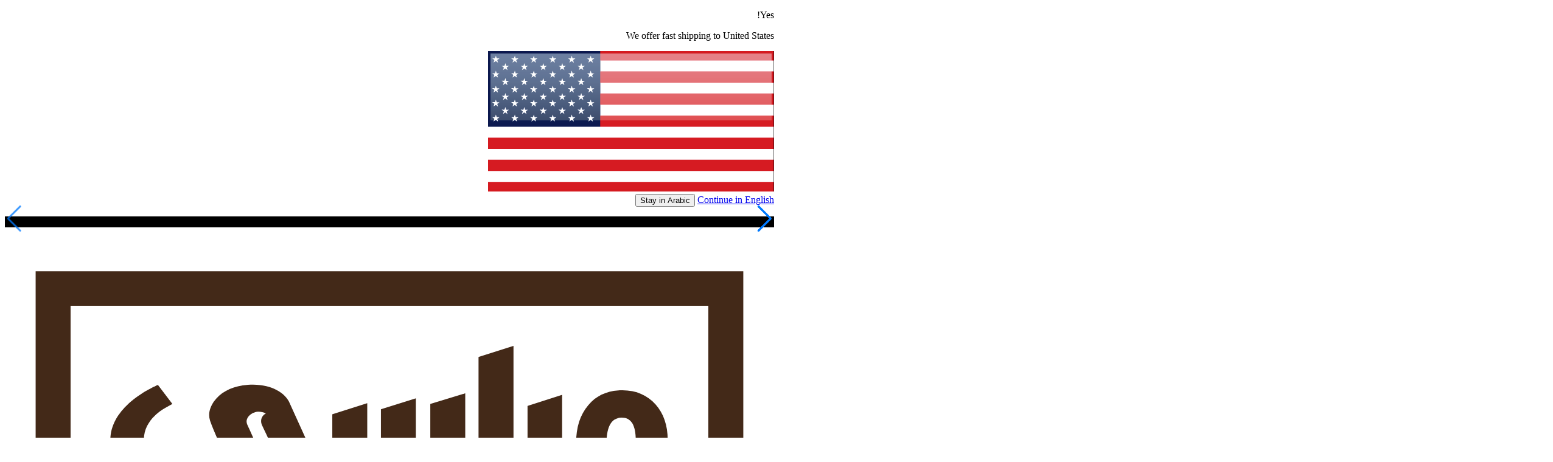

--- FILE ---
content_type: text/html; charset=UTF-8
request_url: https://elmarasi.com/blog/lifestyle/best-types-of-tea-in-europ
body_size: 34480
content:

<!doctype html>
<html dir="rtl" lang="ar">
<head>
    <meta charset="utf-8">
    <meta name="google-site-verification" content="aOm7_RubXR-OJfrIxm9LAYMIdh-PGoQUN_vLPvO-1Jk" />
    <title>الشاي الذي عجز العالم الأوروبي عن التخلي عنه! | مراسي</title>
    <link rel='shortcut icon' type='image/x-icon' href='/favicon.ico' />
    <meta name="viewport" content="width=device-width, initial-scale=1, maximum-scale=1"  />
        <link rel="apple-touch-icon" sizes="57x57" href="https://cdn.elmarasi.com/assets/apple-touch-icon-57x57.png">
    <link rel="apple-touch-icon" sizes="72x72" href="https://cdn.elmarasi.com/assets/apple-touch-icon-72x72.png">
    <link rel="apple-touch-icon" sizes="76x76" href="https://cdn.elmarasi.com/assets/apple-touch-icon-76x76.png">
    <link rel="apple-touch-icon" sizes="114x114" href="https://cdn.elmarasi.com/assets/apple-touch-icon-114x114.png">
    <link rel="apple-touch-icon" sizes="120x120" href="https://cdn.elmarasi.com/assets/apple-touch-icon-120x120.png">
    <link rel="apple-touch-icon" sizes="144x144" href="https://cdn.elmarasi.com/assets/apple-touch-icon-144x144.png">
    <link rel="apple-touch-icon" sizes="152x152" href="https://cdn.elmarasi.com/assets/apple-touch-icon-152x152.png">
    <link rel="apple-touch-icon" sizes="180x180" href="https://cdn.elmarasi.com/assets/apple-touch-icon-180x180.png">
    <link rel="icon" type="image/png" sizes="192x192"  href="https://cdn.elmarasi.com/assets/android-chrome-192x192.png">
    <link rel="icon" type="image/png" sizes="512x512"  href="https://cdn.elmarasi.com/assets/android-chrome-512x512.png">
    <link rel="icon" type="image/png" sizes="32x32" href="https://cdn.elmarasi.com/assets/favicon-32x32.png">
    <link rel="icon" type="image/png" sizes="16x16" href="https://cdn.elmarasi.com/assets/favicon-16x16.png">
    <link rel="manifest" href="/manifest.json?v=1">
    <meta name="msapplication-TileColor" content="#000000">
    <meta name="theme-color" content="#000000">

    <!-- Preconnects for render-critical assets -->
    <link rel="preconnect" href="https://cdn2.elmarasi.com" crossorigin>
    <link rel="preconnect" href="https://cdn.elmarasi.com" crossorigin>
    <link rel="preconnect" href="https://cdn.jsdelivr.net" crossorigin>
    <link rel="preconnect" href="https://cdnjs.cloudflare.com" crossorigin>
    <link rel="preconnect" href="https://ajax.googleapis.com" crossorigin>
    <link rel="preconnect" href="https://www.googletagmanager.com" crossorigin>

    <!-- DNS-prefetch for non-critical third-party tags -->
    <link rel="dns-prefetch" href="//www.googletagmanager.com">
    <link rel="dns-prefetch" href="//analytics.tiktok.com">
    <link rel="dns-prefetch" href="//connect.facebook.net">
    <link rel="dns-prefetch" href="//cdn.onesignal.com">
    <link rel="dns-prefetch" href="//sc-static.net">

    <!-- Preload primary fonts to reduce CLS/FCP without layout changes -->
    <link rel="preload" as="font" href="/assets/fonts/Almarai-Bold.woff2" type="font/woff2" crossorigin>
    <link rel="preload" as="style" href="/assets/style.css?ver=456" fetchpriority="high">
            <link rel="preload" as="style" href="/assets/style-ar.css?ver=456" fetchpriority="high">
        <link rel="preload" as="style" href="https://cdn.jsdelivr.net/npm/swiper@8/swiper-bundle.min.css" crossorigin="anonymous">
    <link rel="preload" as="style" href="https://cdnjs.cloudflare.com/ajax/libs/font-awesome/6.6.0/css/all.min.css" crossorigin="anonymous">
    <script src="/cdn-cgi/scripts/7d0fa10a/cloudflare-static/rocket-loader.min.js" data-cf-settings="0e8910c06df7c6d22b3f0855-|49"></script><link rel="stylesheet" href="/assets/fonts/font-ar.css?v=456" media="print" onload="this.media='all'; this.onload=null;">


    <link rel="stylesheet" href="/assets/snow.min.css?ver=456">
                <link rel="preload" as="image" href="https://cdn2.elmarasi.com/banners/marasi-winter-mobile2.jpg" fetchpriority="high">
                <link rel="preload" as="image" href="https://cdn2.elmarasi.com/banners/marasi-winter-mobile.jpg" fetchpriority="high" media="(max-width: 650px)" imagesizes="100vw">
                    
        
    <link rel="canonical" href="https://elmarasi.com"/>
    <link rel="alternate" hreflang="ar" href="https://elmarasi.com"/>
    <link rel="alternate" hreflang="en" href="https://elmarasi.com/en"/>
    <link rel="alternate" hreflang="x-default" href="https://elmarasi.com/en" />

    <meta name="description" content="">
    <meta name="keywords" content="Elmarasi, Turkey">

    <meta itemprop="name" content="">
    <meta itemprop="description" content="">
    <meta itemprop="keywords" content="Elmarasi, Turkey">
    <meta itemprop="image" content="">

    <meta property="og:type" content="website">
    <meta property="og:site_name" content="Marasi">
    <meta property="og:url" content="https://elmarasi.com">
    <meta property="og:title" content="">
    <meta property="og:description" content="">
    <meta property="og:image" itemprop="image" content="">
    <meta property="og:image:width" content="1920"/>
    <meta property="og:image:height" content="1080"/>

    <meta name="twitter:card" content="summary_large_image">
    <meta name="twitter:url" content="https://elmarasi.com">
    <meta name="twitter:title" content="">
    <meta name="twitter:description" content="">
    <meta name="twitter:image" content="">

    <script type="application/ld+json">
        {
          "@context": "https://schema.org",
          "@type": "BreadcrumbList",
          "itemListElement": [
              {
                "@type": "ListItem",
                "position": 1,
                "name": "الصفحه الرئيسية",
                "item": "https://elmarasi.com"
              }
            ]
        }
    </script>
    <script type='application/ld+json'>
        {
            "@context": "https://schema.org",
            "@type":"WebSite",
            "url":"https://elmarasi.com",
            "name" : "Marasi",
            "potentialAction": {
                "@type":"SearchAction",
                "target":"https://elmarasi.com/search?q={search_term_string}",
                "query-input":"required name=search_term_string"
            }
        }
    </script>
    <script type='application/ld+json'>
        {
            "@context":"https://schema.org",
            "@type":"Organization",
            "url":"https://elmarasi.com",
            "name":"Marasi",
            "sameAs":[
                "https://www.facebook.com/marasicom/",
                "https://twitter.com/marasicom",
                "https://www.instagram.com/marasicom/",
                "https://www.snapchat.com/add/Elmarasicom"
            ],
            "contactPoint": [{
                "@type": "ContactPoint",
                "telephone": "+90 505 999 59 95",
                "contactType": "customer service",
                "availableLanguage": ["English","Arabic","Turkish"]
            }],
            "@id":"https://elmarasi.com#organization",
            "logo":"https://elmarasi.com/assets/images/ar-logo.png"
        }
    </script>
    <script type="application/ld+json">
        {
            "@context": "https://schema.org",
            "@type": "OnlineStore",
            "url": "https://elmarasi.com",
            "name": "Marasi",
            "logo": "https://elmarasi.com/assets/images/ar-logo.png",
            "location": "Turkey",
            "image": "https://elmarasi.com/assets/images/ar-logo.png"
        }
    </script>

    <link rel="stylesheet" href="https://cdn.jsdelivr.net/npm/swiper@8/swiper-bundle.min.css" crossorigin="anonymous"/>
    <link href="https://cdnjs.cloudflare.com/ajax/libs/font-awesome/6.6.0/css/all.min.css" rel="stylesheet" crossorigin="anonymous">




        <link rel="stylesheet" href="/assets/style.css?ver=456">
            <link rel="stylesheet" href="/assets/style-ar.css?ver=456">
                <script type="0e8910c06df7c6d22b3f0855-text/javascript">
        let isSafari = navigator.vendor && navigator.vendor.indexOf('Apple') > -1 &&
            navigator.userAgent &&
            navigator.userAgent.indexOf('CriOS') == -1 &&
            navigator.userAgent.indexOf('FxiOS') == -1;
        if (isSafari) {
            document.write('<link rel="stylesheet" href="/assets/safari.css?ver=456">');
        }
    </script>
    <style>
        label.oosl {
            display: block;
            font-size: 13px;
            text-align: center;
            background: #3e3e3e;
            padding: 10px 0;
            width: 110px;
            margin: 0 auto;
            color: white;
            border-radius: 5px;
        }
        .product-index-container .specifications table {
            border: 1px solid #c7c7c7;
        }

        .product-index-container .specifications table td {
            border: 1px solid #c7c7c7;
        }

        .product-container .product-brand{
            color: var(--accent-color);
            line-height: 20px;
            font-size: 11px;
            height: 20px;
            text-overflow: ellipsis;
            display: -webkit-box;
            overflow: hidden;
            -webkit-line-clamp: 1;
            -webkit-box-orient: vertical;
        }
                .stars span i {transform: rotateY(180deg);}
            </style>
    <script src="/assets/js/lazysizes.min.js" async type="0e8910c06df7c6d22b3f0855-text/javascript"></script>
    <script src="/assets/js/ls.unveilhooks.min.js" async type="0e8910c06df7c6d22b3f0855-text/javascript"></script>
<link href="https://elmarasi.com/cpresources/3d99f218/css/font-awesome.min.css?v=1768877687" rel="stylesheet">
<link href="https://elmarasi.com/cpresources/15ebb8c6/css/starratings.css?v=1768877687" rel="stylesheet"></head>
<body>
<div class="">
        <div class="switch-language-pop activate" id="switchLanguagePop">
        <div class="modal-content">
            <div class="content">
                <div>
                    <p class="title">Yes!</p>
                    <p class="desc">We offer <span>fast</span> shipping to United States</p>
                                        <img src="/uploads/flags/United_States_of_America.png" alt="country-flag" decoding="async" loading="lazy"/>
                    
                </div>
                <div class="languagePreference">
                    <a href="https://elmarasi.com/en/blog/lifestyle/best-types-of-tea-in-europ" class="savePreferenceLink">Continue in English</a>
                    <button class="savePreferenceBtn">Stay in Arabic</button>
                </div>
            </div>
        </div>
        <div class="modal-overlay closeModal"></div>
    </div>



        
<header>
	<div class="headerEqua"></div>

	<div class="offer-strip" style="justify-content: center; flex-direction: row-reverse;background: #000000">
								
		<p style="color: #000000">.</p>

	</div>

	<div class="header-row-container shadow-md">
		<div class="header-row">
			<div class="logo-container">
				<div class="menu-toggle displayTriggerClick" data-target="#phoneMenu">
					<span></span>
					<span></span>
					<span></span>
					<span></span>
				</div>
				<a href="https://elmarasi.com/" class="logo" title="Logo">
											<svg xmlns="http://www.w3.org/2000/svg" xmlns:xlink="http://www.w3.org/1999/xlink" x="0px" y="0px" viewbox="0 0 202.5 114.1" style="enable-background:new 0 0 202.5 114.1;" xml:space="preserve">
							<g>
								<g>
									<path style="fill:#432918;" d="M56.9,69.8c-2.7,0-4.9,1.9-4.9,4.3c0,2.5,2.3,4.4,5,4.4h0.1c2.8,0,4.7-1.9,4.7-4.4
																																																																																																																																																									C61.7,71.7,59.6,69.8,56.9,69.8"/>
									<path style="fill:#432918;" d="M46.6,69.8c-2.7,0-4.9,1.9-4.9,4.3c0,2.5,2.3,4.4,5,4.4h0.1c2.7,0,4.6-1.9,4.6-4.4
																																																																																																																																																									C51.4,71.7,49.3,69.8,46.6,69.8"/>
									<g>
										<g>
											<path style="fill:#432918;" d="M133.9,64.8V28.7l-9.2,2.9v36.3C124.8,67.9,133.9,68.2,133.9,64.8"/>
											<path style="fill:#432918;" d="M111.9,55.1c0,4.3,0.6,5.1,1.9,5.5c-2.4,0-5.6,0.2-5.6-4.2V42.5l-9.2,2.9V56c0,3.8,1.2,4.3,2.3,4.6
																																																																																																																																																																																									c-2.6,0-5.9-0.3-5.9-4.2V43.8l-9.2,2.9v11.2c0,1.3-0.4,2.7-2.1,2.7c-1.1,0-1.9-0.9-2.5-2.2l-6.8-15c-1.2-2.6-5.6-5.3-12.2-4.3
																																																																																																																																																																																									c-3.3,0.5-6,2-7.6,4.3c-1.1,1.6-1.5,3.4-1,4.9c0,0,0.5,1.7,3.3,7.8c1,2.2-0.8,4.6-3.5,4.6H43.6c-4.6,0-7-3.7-7-7.3
																																																																																																																																																																																									c0-4.5,3.6-7.2,5.7-8.4l1.8-1l-3.8-5c0,0-12.5,5-12.5,14.5c0,9.4,8.1,14.5,15.8,14.5h12.9c7.6,0,12.7-6.7,9.9-12.9
																																																																																																																																																																																									c-0.6-1.3-2.6-5.7-2.6-5.7c-0.9-2,2.1-4.4,4.9-2.9c-1,0.5-1.6,1.7-1,3.1c1.4,3,5.2,10.8,5.5,11.4c0,0,0,0,0,0
																																																																																																																																																																																									c3.2,6.8,9.4,7.1,11.4,7.1c2.7,0,5.3-0.3,7.4-3.2c1.3,2.3,2.8,3.2,6.3,3.2c4.1,0,5.8-0.9,6.9-3.2c1.3,2.7,4.1,3.2,8.9,3.2
																																																																																																																																																																																									c5.8,0,7.1-3.8,7.1-7.2V41.2l-9.2,2.8V55.1z"/>
											<path style="fill:#432918;" d="M171.3,44.1c-2.2-2.4-5.1-3.7-8.7-3.7c-3.8,0-6.8,1.3-9,3.9c-2.2,2.6-3.2,5.9-3.2,9.9
																																																																																																																																																																																									c0,2.4,0.4,4.5,1.1,6.4c-2.6,0-4.8-1.9-4.8-4.6V41.6l-9.1,2.9l0,18.8c0.3,7.9-2,8.1-5.4,8.4l-3.7,0.2l1.2,6.1l3.3,0
																																																																																																																																																																																									c11.2,0,13.5-2.3,13.5-11.3c1.4,0.9,3.9,1.3,5.6,1.3c1.6,0,10.2,0,10.3,0c3.6,0,6.5-1.3,8.7-3.8c2.3-2.6,3.4-5.9,3.4-10.2
																																																																																																																																																																																									C174.6,49.8,173.5,46.6,171.3,44.1 M165.3,59.2c-0.6,1-1.6,1.6-3,1.6c-2.6,0-3.9-2.1-3.9-6.4c0-4.5,1.3-6.8,4-6.8
																																																																																																																																																																																									c2.5,0,3.7,2,3.7,6C166.2,56.3,165.9,58.2,165.3,59.2"/>
											<path style="fill:#432918;" d="M194.4,98.2H8.1V9h186.3V98.2z M17.3,89.1h167.9V18.1H17.3V89.1z"/>
										</g>
										<polygon style="fill:#EA5B0B;" points="105.7,105.2 96.7,105.2 96.7,84.3 105.7,81.5 			"/>
									</g>
								</g>
							</g>
						</svg>
									</a>
			</div>
			<div class="main-links-container">
				<ul>
					<li class="departments">
						<label class="displayTriggerEnter" data-target=".departments-list">الاقسام<i></i>
						</label>
					</li>
					<li class="groceries">
						<a href="https://elmarasi.com/search/promos">العروض</a>
					</li>
					<li class="new">
						<a href="https://elmarasi.com/search/new-products">الجديد</a>
					</li>
				</ul>
			</div>
			<div class="header-search-container">
				<div class="search-form-wrapper">
					<form method="get" action="https://elmarasi.com/search" accept-charset="UTF-8" id="search-form">
						<div class="search-wrapper">
							<label hidden for="alog-search"></label>
							<input type="search" id="alog-search" name="q" autocomplete="off" class="search-field" placeholder="ابحث عن مايزيد عن 400 ماركة تركية وأوروبية">
							<button type="reset" class="close-search fas fa-chevron-right close-everything"></button>
						</div>
					</form>
					<div class="header-search-history search-popup">
						<div id="search-suggestions" style="display: none;">
							<div class="head productsHead">
								<p>المنتجات</p>
							</div>
							<div class="products-holder"></div>
							<div class="head departmentsHead">
							    <p>الاقسام</p>
							</div>
							<div class="departments-holder"></div>
						</div>
						<div class="loadingSuggestions" style="display: none">يرجى الإنتظار ...</div>
						<button class="submitSearch" style="display: none;">عرض جميع نتائج البحث ل <span></span></button>
						<div class="search-history hideWhileSuggestions">
							<div class="head">
								<p>عمليات البحث</p>
								<button class="clearSearch">حذف</button>
							</div>
							<ul></ul>
						</div>
					</div>
				</div>
				<div class="search-overlay close-everything"></div>
			</div>
			<div class="icons desktop">
				<a class="search displayTriggerClick" data-target=".search-popup"                   href="" title="Search"></a>
				<a class="user " data-target=".user-div"   href="https://elmarasi.com/register"  title="Register/Login"></a>
				<a class="currency displayTriggerClick" data-target=".switcher-container"           href="/" title="Currency Switch"></a>
				<a class="cart displayTriggerClick" data-target=".cart-div"                         href="https://elmarasi.com/cart"><span class="cartItemCnt" style="display: block;" title="Cart">0</span></a>
			</div>
			<div class="departments-list displayTarget">
				<div class="navigation">
					<div class="departments">
						<ul>
															<li>
									<button data-target="list1">حلويات ومشروبات تركية</button>
								</li>
															<li>
									<button data-target="list2">بهارات ومكسرات</button>
								</li>
															<li>
									<button data-target="list3">منتجات طبيعية</button>
								</li>
															<li>
									<button data-target="list4">الجمال والعناية</button>
								</li>
															<li>
									<button data-target="list5">المنزل والمطبخ</button>
								</li>
															<li>
									<button data-target="list6">أكل صحي</button>
								</li>
															<li>
									<button data-target="list7">أعشاب طبيعية</button>
								</li>
													</ul>
					</div>
				</div>
				<div class="lists">
											<div class="list list1" style="display:  block;">
							<div class="list-content">
																	<ul class="list-children">
										<li>
											<a href="https://elmarasi.com/search/sweets-beverages/fresh-baklava" class="bold">بقلاوة طازجة</a>
										</li>
										
									</ul>
																	<ul class="list-children">
										<li>
											<a href="https://elmarasi.com/search/sweets-beverages/turkish-delight" class="bold">راحة الحلقوم</a>
										</li>
										
									</ul>
																	<ul class="list-children">
										<li>
											<a href="https://elmarasi.com/search/sweets-beverages/turkish-coffee" class="bold">قهوة تركية</a>
										</li>
										
									</ul>
																	<ul class="list-children">
										<li>
											<a href="https://elmarasi.com/search/sweets-beverages/turkish-tea" class="bold">شاي تركي</a>
										</li>
										
									</ul>
																	<ul class="list-children">
										<li>
											<a href="https://elmarasi.com/search/sweets-beverages/chocolate" class="bold">شوكولاتة</a>
										</li>
										
									</ul>
																<ul>
									<li><a class="all bold" href="https://elmarasi.com/search/sweets-beverages">جميع منتجات حلويات ومشروبات تركية</a></li>
								</ul>
							</div>
						</div>
											<div class="list list2" style="display:  none;">
							<div class="list-content">
																	<ul class="list-children">
										<li>
											<a href="https://elmarasi.com/search/spices-nuts/spices" class="bold">بهارات وتوابل وصوصات للطبخ</a>
										</li>
										
									</ul>
																	<ul class="list-children">
										<li>
											<a href="https://elmarasi.com/search/spices-nuts/nuts" class="bold">مكسرات</a>
										</li>
										
									</ul>
																	<ul class="list-children">
										<li>
											<a href="https://elmarasi.com/search/spices-nuts/dried-fruits" class="bold">فواكه مجففة</a>
										</li>
										
									</ul>
																	<ul class="list-children">
										<li>
											<a href="https://elmarasi.com/search/spices-nuts/baking-mix" class="bold">مزيج جاهز</a>
										</li>
										
									</ul>
																<ul>
									<li><a class="all bold" href="https://elmarasi.com/search/spices-nuts">جميع منتجات بهارات ومكسرات</a></li>
								</ul>
							</div>
						</div>
											<div class="list list3" style="display:  none;">
							<div class="list-content">
																	<ul class="list-children">
										<li>
											<a href="https://elmarasi.com/search/natural-products/natural-supplements" class="bold">مكملات طبيعية</a>
										</li>
										
									</ul>
																	<ul class="list-children">
										<li>
											<a href="https://elmarasi.com/search/natural-products/natural-herbs" class="bold">أعشاب طبيعية</a>
										</li>
										
									</ul>
																	<ul class="list-children">
										<li>
											<a href="https://elmarasi.com/search/natural-products/natural-oils" class="bold">زيوت طبيعية</a>
										</li>
										
									</ul>
																	<ul class="list-children">
										<li>
											<a href="https://elmarasi.com/search/natural-products/handmade-natural-soap" class="bold">صابون طبيعي</a>
										</li>
										
									</ul>
																<ul>
									<li><a class="all bold" href="https://elmarasi.com/search/natural-products">جميع منتجات منتجات طبيعية</a></li>
								</ul>
							</div>
						</div>
											<div class="list list4" style="display:  none;">
							<div class="list-content">
																	<ul class="list-children">
										<li>
											<a href="https://elmarasi.com/search/beauty-personal-care/العناية-بالأظافر" class="bold">العناية بالأظافر</a>
										</li>
										
									</ul>
																	<ul class="list-children">
										<li>
											<a href="https://elmarasi.com/search/beauty-personal-care/makeup" class="bold">أدوات ولوازم المكياج</a>
										</li>
										
									</ul>
																	<ul class="list-children">
										<li>
											<a href="https://elmarasi.com/search/beauty-personal-care/body-care" class="bold">العناية بالجسم</a>
										</li>
										
									</ul>
																	<ul class="list-children">
										<li>
											<a href="https://elmarasi.com/search/beauty-personal-care/face-care" class="bold">العناية بالوجه</a>
										</li>
										
									</ul>
																	<ul class="list-children">
										<li>
											<a href="https://elmarasi.com/search/beauty-personal-care/eye-care" class="bold">العناية بالعينين</a>
										</li>
										
									</ul>
																	<ul class="list-children">
										<li>
											<a href="https://elmarasi.com/search/beauty-personal-care/hair-care" class="bold">العناية بالشعر</a>
										</li>
										
									</ul>
																	<ul class="list-children">
										<li>
											<a href="https://elmarasi.com/search/beauty-personal-care/lip-care" class="bold">العناية بالشفاه</a>
										</li>
										
									</ul>
																	<ul class="list-children">
										<li>
											<a href="https://elmarasi.com/search/beauty-personal-care/bath-soaps" class="bold">الاستحمام والصابون</a>
										</li>
																					<li>
												<a href="https://elmarasi.com/search/beauty-personal-care/bath-soaps/soaps">صابون</a>
											</li>
										
									</ul>
																	<ul class="list-children">
										<li>
											<a href="https://elmarasi.com/search/beauty-personal-care/candles" class="bold">الشمع المعطر</a>
										</li>
										
									</ul>
																	<ul class="list-children">
										<li>
											<a href="https://elmarasi.com/search/beauty-personal-care/beard-care" class="bold">العناية باللحية والشارب</a>
										</li>
										
									</ul>
																<ul>
									<li><a class="all bold" href="https://elmarasi.com/search/beauty-personal-care">جميع منتجات الجمال والعناية</a></li>
								</ul>
							</div>
						</div>
											<div class="list list5" style="display:  none;">
							<div class="list-content">
																	<ul class="list-children">
										<li>
											<a href="https://elmarasi.com/search/houseware-products/coffee-tea-cups" class="bold">فناجين القهوة والشاي</a>
										</li>
										
									</ul>
																	<ul class="list-children">
										<li>
											<a href="https://elmarasi.com/search/houseware-products/electric-appliances" class="bold">أجهزة كهربائية</a>
										</li>
										
									</ul>
																<ul>
									<li><a class="all bold" href="https://elmarasi.com/search/houseware-products">جميع منتجات المنزل والمطبخ</a></li>
								</ul>
							</div>
						</div>
											<div class="list list6" style="display:  none;">
							<div class="list-content">
																	<ul class="list-children">
										<li>
											<a href="https://elmarasi.com/search/healthy-food/gluten-free" class="bold">خالي من الجلوتين</a>
										</li>
										
									</ul>
																<ul>
									<li><a class="all bold" href="https://elmarasi.com/search/healthy-food">جميع منتجات أكل صحي</a></li>
								</ul>
							</div>
						</div>
											<div class="list list7" style="display:  none;">
							<div class="list-content">
																<ul>
									<li><a class="all bold" href="https://elmarasi.com/search/أعشاب-طبيعية">جميع منتجات أعشاب طبيعية</a></li>
								</ul>
							</div>
						</div>
									</div>
			</div>
						

    <div class="cart-div displayTarget ">
        <div class="loader"></div>
        <div class="heading">
            <div>
                <h4>سلة الشراء (<span class="cartItemCnt">0</span>)</h4>
                                <label class="totalPrice"><span>الاجمالي: </span><label class="ttarget" style="display: inline-block;">$<span class="price-font">0</span></label></label>
            </div>
        </div>


        <div class="items-container">
            <div class="items">
                                    <div class="emptyCart">
                        <div class="icon"></div>
                        <p>سلة الشراء فارغة</p>
                    </div>
                            </div>
        </div>
        <div class="checkoutBtn">
            <a href="https://elmarasi.com/cart" class="checkout">اتمام الشراء</a>
        </div>
    </div>
			<div class="switcher-container displayTarget ">
    <div class="switcher-div">
        <form method="post" accept-charset="utf-8" class="marasi-form">
            <input type="hidden" name="CRAFT_CSRF_TOKEN" value="CJLJiF7pRwU_QTf_zw8NYPjZeZnCUOWty7hlVmqlBK7W7h_r9IFNYlfUiO0IrR0wZw12zKE8YiuAii_QmB3Uz4GOFGdbk3DPpIRvmpbtLiU=">
            <input type="hidden" name="redirect" value="699efbc306ca2c23d893fa942c598fe192aba2ee33fdc711acd9c8d42368336e">
            <input type="hidden" name="action" value="_marasi/website/orders/set-preference">
            <div class="lan-container">
                <h4>اللغة</h4>
                <ul>
                    <li class="selected">
                        <input type="radio" checked name="language" value="ar" id="userLanguageAr">
                        <label for="userLanguageAr">عربي<i class="fas fa-check"></i></label>
                    </li>
                    <li class="">
                        <input type="radio"  name="language" value="en" id="userLanguageEn">
                        <label for="userLanguageEn">English<i class="fas fa-check"></i></label>
                    </li>
                </ul>
            </div>
            <div class="shipping-container">
                <h4>العملة</h4>
                <select name="currency">
                                            <option value="SAR" >ريال سعودي</option>
                                            <option value="AED" >درهم اماراتي</option>
                                            <option value="KWD" >دينار كويتي</option>
                                            <option value="EUR" >يورو</option>
                                            <option value="USD" selected>دولار امريكي</option>
                                            <option value="CAD" >دولار كندي</option>
                                            <option value="GBP" >جنيه استرليني</option>
                                            <option value="BHD" >دينار بحريني</option>
                                            <option value="OMR" >ريال عماني</option>
                                            <option value="QAR" >ريال قطري</option>
                                            <option value="EGP" >جنيه مصري</option>
                                            <option value="JOD" >دينار اردني</option>
                                    </select>
            </div>
            <button type="submit">حفظ</button>
        </form>
    </div>
</div>



		</div>
	</div>
	
<div class="header-menu-phone phoneTarget" id="phoneMenu">
    <div class="content">
        <div class="box">
            <ul class="nav">
                                    <li>
                        <label class="trigger">حلويات ومشروبات تركية <i class="fas fa-chevron-down"></i></label>
                        <div class="slideContent mx-2">
                            <ul class="list-children">
                                                                    <li>
                                        <a href="https://elmarasi.com/search/sweets-beverages/fresh-baklava" class="bold">
                                            <div style=""></div>
                                            بقلاوة طازجة
                                        </a>
                                    </li>
                                                                    <li>
                                        <a href="https://elmarasi.com/search/sweets-beverages/turkish-delight" class="bold">
                                            <div style=""></div>
                                            راحة الحلقوم
                                        </a>
                                    </li>
                                                                    <li>
                                        <a href="https://elmarasi.com/search/sweets-beverages/turkish-coffee" class="bold">
                                            <div style=""></div>
                                            قهوة تركية
                                        </a>
                                    </li>
                                                                    <li>
                                        <a href="https://elmarasi.com/search/sweets-beverages/turkish-tea" class="bold">
                                            <div style=""></div>
                                            شاي تركي
                                        </a>
                                    </li>
                                                                    <li>
                                        <a href="https://elmarasi.com/search/sweets-beverages/chocolate" class="bold">
                                            <div style=""></div>
                                            شوكولاتة
                                        </a>
                                    </li>
                                                            </ul>
                            <a href="https://elmarasi.com/search/sweets-beverages">جميع المنتجات</a>
                        </div>
                    </li>
                                    <li>
                        <label class="trigger">بهارات ومكسرات <i class="fas fa-chevron-down"></i></label>
                        <div class="slideContent mx-2">
                            <ul class="list-children">
                                                                    <li>
                                        <a href="https://elmarasi.com/search/spices-nuts/spices" class="bold">
                                            <div style=""></div>
                                            بهارات وتوابل وصوصات للطبخ
                                        </a>
                                    </li>
                                                                    <li>
                                        <a href="https://elmarasi.com/search/spices-nuts/nuts" class="bold">
                                            <div style=""></div>
                                            مكسرات
                                        </a>
                                    </li>
                                                                    <li>
                                        <a href="https://elmarasi.com/search/spices-nuts/dried-fruits" class="bold">
                                            <div style=""></div>
                                            فواكه مجففة
                                        </a>
                                    </li>
                                                                    <li>
                                        <a href="https://elmarasi.com/search/spices-nuts/baking-mix" class="bold">
                                            <div style=""></div>
                                            مزيج جاهز
                                        </a>
                                    </li>
                                                            </ul>
                            <a href="https://elmarasi.com/search/spices-nuts">جميع المنتجات</a>
                        </div>
                    </li>
                                    <li>
                        <label class="trigger">منتجات طبيعية <i class="fas fa-chevron-down"></i></label>
                        <div class="slideContent mx-2">
                            <ul class="list-children">
                                                                    <li>
                                        <a href="https://elmarasi.com/search/natural-products/natural-supplements" class="bold">
                                            <div style=""></div>
                                            مكملات طبيعية
                                        </a>
                                    </li>
                                                                    <li>
                                        <a href="https://elmarasi.com/search/natural-products/natural-herbs" class="bold">
                                            <div style=""></div>
                                            أعشاب طبيعية
                                        </a>
                                    </li>
                                                                    <li>
                                        <a href="https://elmarasi.com/search/natural-products/natural-oils" class="bold">
                                            <div style=""></div>
                                            زيوت طبيعية
                                        </a>
                                    </li>
                                                                    <li>
                                        <a href="https://elmarasi.com/search/natural-products/handmade-natural-soap" class="bold">
                                            <div style=""></div>
                                            صابون طبيعي
                                        </a>
                                    </li>
                                                            </ul>
                            <a href="https://elmarasi.com/search/natural-products">جميع المنتجات</a>
                        </div>
                    </li>
                                    <li>
                        <label class="trigger">الجمال والعناية <i class="fas fa-chevron-down"></i></label>
                        <div class="slideContent mx-2">
                            <ul class="list-children">
                                                                    <li>
                                        <a href="https://elmarasi.com/search/beauty-personal-care/العناية-بالأظافر" class="bold">
                                            <div style=""></div>
                                            العناية بالأظافر
                                        </a>
                                    </li>
                                                                    <li>
                                        <a href="https://elmarasi.com/search/beauty-personal-care/makeup" class="bold">
                                            <div style=""></div>
                                            أدوات ولوازم المكياج
                                        </a>
                                    </li>
                                                                    <li>
                                        <a href="https://elmarasi.com/search/beauty-personal-care/body-care" class="bold">
                                            <div style=""></div>
                                            العناية بالجسم
                                        </a>
                                    </li>
                                                                    <li>
                                        <a href="https://elmarasi.com/search/beauty-personal-care/face-care" class="bold">
                                            <div style=""></div>
                                            العناية بالوجه
                                        </a>
                                    </li>
                                                                    <li>
                                        <a href="https://elmarasi.com/search/beauty-personal-care/eye-care" class="bold">
                                            <div style=""></div>
                                            العناية بالعينين
                                        </a>
                                    </li>
                                                                    <li>
                                        <a href="https://elmarasi.com/search/beauty-personal-care/hair-care" class="bold">
                                            <div style=""></div>
                                            العناية بالشعر
                                        </a>
                                    </li>
                                                                    <li>
                                        <a href="https://elmarasi.com/search/beauty-personal-care/lip-care" class="bold">
                                            <div style=""></div>
                                            العناية بالشفاه
                                        </a>
                                    </li>
                                                                    <li>
                                        <a href="https://elmarasi.com/search/beauty-personal-care/bath-soaps" class="bold">
                                            <div style=""></div>
                                            الاستحمام والصابون
                                        </a>
                                    </li>
                                                                    <li>
                                        <a href="https://elmarasi.com/search/beauty-personal-care/candles" class="bold">
                                            <div style=""></div>
                                            الشمع المعطر
                                        </a>
                                    </li>
                                                                    <li>
                                        <a href="https://elmarasi.com/search/beauty-personal-care/beard-care" class="bold">
                                            <div style=""></div>
                                            العناية باللحية والشارب
                                        </a>
                                    </li>
                                                            </ul>
                            <a href="https://elmarasi.com/search/beauty-personal-care">جميع المنتجات</a>
                        </div>
                    </li>
                                    <li>
                        <label class="trigger">المنزل والمطبخ <i class="fas fa-chevron-down"></i></label>
                        <div class="slideContent mx-2">
                            <ul class="list-children">
                                                                    <li>
                                        <a href="https://elmarasi.com/search/houseware-products/coffee-tea-cups" class="bold">
                                            <div style=""></div>
                                            فناجين القهوة والشاي
                                        </a>
                                    </li>
                                                                    <li>
                                        <a href="https://elmarasi.com/search/houseware-products/electric-appliances" class="bold">
                                            <div style=""></div>
                                            أجهزة كهربائية
                                        </a>
                                    </li>
                                                            </ul>
                            <a href="https://elmarasi.com/search/houseware-products">جميع المنتجات</a>
                        </div>
                    </li>
                                    <li>
                        <label class="trigger">أكل صحي <i class="fas fa-chevron-down"></i></label>
                        <div class="slideContent mx-2">
                            <ul class="list-children">
                                                                    <li>
                                        <a href="https://elmarasi.com/search/healthy-food/gluten-free" class="bold">
                                            <div style=""></div>
                                            خالي من الجلوتين
                                        </a>
                                    </li>
                                                            </ul>
                            <a href="https://elmarasi.com/search/healthy-food">جميع المنتجات</a>
                        </div>
                    </li>
                                    <li>
                        <label class="trigger">أعشاب طبيعية <i class="fas fa-chevron-down"></i></label>
                        <div class="slideContent mx-2">
                            <ul class="list-children">
                                                            </ul>
                            <a href="https://elmarasi.com/search/أعشاب-طبيعية">جميع المنتجات</a>
                        </div>
                    </li>
                            </ul>
        </div>
            <div class="box">
                <ul class="simple bold">
                                                                        <li><a class="" href="https://elmarasi.com/promotions/black-friday"><label class=""></label></a></li>
                                                                <li><a class="special" href="https://elmarasi.com/promotions/summer-savings">العروض<label class="specialLink"></label></a></li>
                </ul>
            </div>
        <div class="box">
            <ul class="simple">
                <li><a href="https://elmarasi.com/about-us">عن مراسي</a></li>
                <li><a href="/cdn-cgi/l/email-protection#b8d0ddd4c8f8ddd4d5d9cad9cbd196dbd7d5">تواصل معنا</a></li>
                <li><a href="https://elmarasi.com/help-center/faqs">المساعدة</a></li>
                <li><a href="https://elmarasi.com/about/privacy-policy">سياسية الخصوصية</a></li>
                <li><a href="https://elmarasi.com/about/terms-of-use">شروط الاستخدام</a></li>
            </ul>
        </div>
        <div class="box gray">
            <div class="app">
                <div>
                    <img src="https://cdn.elmarasi.com/assets/images/app-icons-dark-ar.png" alt="مراسي">
                    <a href="http://onelink.to/ahnc83">
                        <label class="bold">مراسي</label>
                        <label>قم بتنزيل تطبيق مراسي لتحصل على اخر العروض</label>
                    </a>
                </div>
                <div>
                    <img src="https://cdn.elmarasi.com/assets/images/download-08.png" alt="مراسي">
                </div>
            </div>
        </div>
        <div class="box gray">
            <div class="rights">
                <p>&copy;2026 All rights reserved for MARASI Electronic Trading</p>
            </div>
        </div>
    </div>
</div>

</header>
    <main>
            <style>
        .index-container .specialBlocks {
            padding-top: 0;
        }
        .index-container .counterBanner {
            padding: 20px 0;
        }
        .index-container .promotions-counter p {
            background: linear-gradient(180deg, #000000 34%, #efa9cb 34%);
            color: #fff;
            height: 90px;
            flex-direction: column-reverse;
            justify-content: space-between;
            padding: 8px 0;
        }
        .index-container .promotions-counter p .label {
            margin: 0;
        }
        .index-container .promotions-counter {
            direction: inherit;
        }
        @media only screen and (max-width: 768px) {
            .index-container .specialBlocks.twin-blocks a {width: calc(50% - 5px) !important;margin: 0 0 10px;}
            .index-container .specialBlocks {
                padding: 0;
            }

            .index-container .counterBanner img {
                margin: 0 auto 10px !important;
            }

            .index-container .promotions-counter p {
                background: linear-gradient(180deg, #000000 34%, #efa9cb 34%);
                height: 62px;
            }
        }

    </style>
        <div class="index-container">
        <h1 style="opacity: 0; height: 0; overflow: hidden;">Marasi</h1>
        
                        

                                                                                <div class="coverBillboard site-width">
                    <div class="coverBillboardContainer ">
                        <div class="swiper">
                            <div class="swiper-wrapper">
                                                                                                                                                                            <div class="swiper-slide">
                                        <div class="billboard ">
                                            <a href="">
                                                <picture>
                                                    <source media="(max-width:650px)" class="" srcset="https://cdn2.elmarasi.com/banners/marasi-winter-mobile.jpg" data-srcset="https://cdn2.elmarasi.com/banners/marasi-winter-mobile.jpg">
                                                    <img class="" src="https://cdn2.elmarasi.com/banners/marasi-winter-mobile2.jpg" data-src="https://cdn2.elmarasi.com/banners/marasi-winter-mobile2.jpg" alt="مراسي" fetchpriority="high" loading="eager">
                                                </picture>
                                            </a>
                                        </div>
                                    </div>
                                                            </div>
                                                    </div>
                                            </div>
                                                                <div class="blocks ">
                                                    </div>
                                    </div>
                                                                                                                    <div class="productsSlider ">
                    <div class="sliderContainer">
                        <h4 class="mainHeading1">وثقوا بها عملائنا</h4>                        <div class="products-slider-container">
                            <div class="swiper">
                                <div class="swiper-wrapper">
                                    
                                        <div class="swiper-slide" style="width: 177px;">
                                            
    <div class="product-container  ">
        <div class="enclosedHolder">
                        <label class="saleLabel onSale">عرض</label>            <a href="https://elmarasi.com/product/high-class-turkish-chestnut" title="كستناء تركي درجة أولى - محصول السنة">
                <div class="product-pic lazyloadTarget" data-bg="https://cdn2.elmarasi.com/proimgs/_homeProductSliders3/SN101a.jpg" style="background-image: url('https://elmarasi.com/assets/images/placer.png');">
                                    </div>
            </a>
                        

                            <form method="post" accept-charset="UTF-8" class="cart-direct-form firstAdd">
                    <input type="hidden" name="CRAFT_CSRF_TOKEN" value="CJLJiF7pRwU_QTf_zw8NYPjZeZnCUOWty7hlVmqlBK7W7h_r9IFNYlfUiO0IrR0wZw12zKE8YiuAii_QmB3Uz4GOFGdbk3DPpIRvmpbtLiU=">
                    <input type="hidden" name="action" value="_marasi/website/orders/direct-add">
                    <input type="hidden" name="purchasableId" value="9381">
                    <div class="meta" style="display: none;">
                        <label class="product-name">كستناء تركي درجة أولى - محصول السنة</label>
                        <label class="product-img">https://cdn2.elmarasi.com/proimgs/_homeProductSliders3/SN101a.jpg</label>
                        <label class="product-id">9380</label>
                        <label class="product-catalog">1</label>
                        <label class="product-price">21.25</label>
                        <label class="product-variant">400 جرام</label>
                        <label class="product-sku">SN101</label>
                        <label class="purchasable-id">9381</label>
                        <label class="product-link">https://elmarasi.com/product/high-class-turkish-chestnut</label>
                    </div>
                    <div class="inputs">
                        <input type="hidden" class="targetQty" name="qty" value="1">
                        <div class="decrease" data-min="1" data-stock="">
                            <svg xmlns="http://www.w3.org/2000/svg" x="0px" y="0px" viewBox="0 0 50 50" style="enable-background:new 0 0 50 50;" xml:space="preserve"><path d="M44.3,21.7H5.7c-2.1,0-3.3,1.4-3.3,3.3c0,1.9,1.4,3.3,3.3,3.3h38.6c2.1,0,3.3-1.4,3.3-3.3 C47.6,22.9,45.9,21.7,44.3,21.7z" style="stroke:#000000;stroke-width:0.5;stroke-miterlimit:10;"/></svg>
                        </div>
                        <label class="input">1</label>
                        <div class="increase" data-max="" data-stock="">
                            <svg xmlns="http://www.w3.org/2000/svg" x="0px" y="0px" viewBox="0 0 50 50"
                                 style="enable-background:new 0 0 50 50;" xml:space="preserve"><path d="M44.3,21.7H28.3V5.7c0-2.1-1.4-3.3-3.3-3.3s-3.3,1.4-3.3,3.3v15.9H5.7c-2.1,0-3.3,1.4-3.3,3.3s1.4,3.3,3.3,3.3 h15.9v15.9c0,2.1,1.4,3.3,3.3,3.3c2.1,0,3.3-1.7,3.3-3.3V28.3h15.9c2.1,0,3.3-1.4,3.3-3.3C47.6,22.9,45.9,21.7,44.3,21.7z" style="stroke:#000000;stroke-width:0.5;stroke-miterlimit:10;"/></svg>
                        </div>
                    </div>
                    <div class="over"></div>
                </form>
                        <div class="product-info">
                <label class="product-brand">Nuri Baba</label>
                <a href="https://elmarasi.com/product/high-class-turkish-chestnut" title="كستناء تركي درجة أولى - محصول السنة">
                    <label class="product-name ellip">كستناء تركي درجة أولى - محصول السنة</label>
                </a>
                <div class="product-rates">
                                            <div class="stars"><span class="sr-star sr-value-1 sr-avg-rating sr-locked" data-rating="1" ><i class="fa fa-star"></i></span><span class="sr-star sr-value-2 sr-avg-rating sr-locked" data-rating="2" ><i class="fa fa-star"></i></span><span class="sr-star sr-value-3 sr-avg-rating sr-locked" data-rating="3" ><i class="fa fa-star"></i></span><span class="sr-star sr-value-4 sr-avg-rating sr-locked" data-rating="4" ><i class="fa fa-star"></i></span><span class="sr-star sr-value-5 sr-avg-rating sr-locked" data-rating="5" ><i class="fa fa-star"></i></span></div>
                        <label>(10)</label>
                                    </div>
                                    <div class="price-add-container">
                        <div class="price-container onSale">
                            <label class="price">$<span class="price-font">21.25</span></label>
                        </div>
                                                    <div class="price-container">
                                                                    <label class="price old">$<span class="price-font">25</span></label>
                                                            </div>
                                            </div>
                            </div>
        </div>
    </div>
                                            </div>
                                    
                                        <div class="swiper-slide" style="width: 177px;">
                                            
    <div class="product-container  ">
        <div class="enclosedHolder">
                        <label class="saleLabel onSale">عرض</label>            <a href="https://elmarasi.com/product/organic-plant-blue-poppy-seeds-250-gm" title="بذور الخشخاش الأزرق العضوية – مكون فاخر للخبز والطهي">
                <div class="product-pic lazyloadTarget" data-bg="https://cdn2.elmarasi.com/proimgs/_homeProductSliders3/poppyseeds-organic.jpg" style="background-image: url('https://elmarasi.com/assets/images/placer.png');">
                                    </div>
            </a>
                        

                            <form method="post" accept-charset="UTF-8" class="cart-direct-form firstAdd">
                    <input type="hidden" name="CRAFT_CSRF_TOKEN" value="CJLJiF7pRwU_QTf_zw8NYPjZeZnCUOWty7hlVmqlBK7W7h_r9IFNYlfUiO0IrR0wZw12zKE8YiuAii_QmB3Uz4GOFGdbk3DPpIRvmpbtLiU=">
                    <input type="hidden" name="action" value="_marasi/website/orders/direct-add">
                    <input type="hidden" name="purchasableId" value="26678278">
                    <div class="meta" style="display: none;">
                        <label class="product-name">بذور الخشخاش الأزرق العضوية – مكون فاخر للخبز والطهي</label>
                        <label class="product-img">https://cdn2.elmarasi.com/proimgs/_homeProductSliders3/poppyseeds-organic.jpg</label>
                        <label class="product-id">26678277</label>
                        <label class="product-catalog">1</label>
                        <label class="product-price">12.74</label>
                        <label class="product-variant">200 غرام</label>
                        <label class="product-sku">N39861</label>
                        <label class="purchasable-id">26678278</label>
                        <label class="product-link">https://elmarasi.com/product/organic-plant-blue-poppy-seeds-250-gm</label>
                    </div>
                    <div class="inputs">
                        <input type="hidden" class="targetQty" name="qty" value="1">
                        <div class="decrease" data-min="1" data-stock="">
                            <svg xmlns="http://www.w3.org/2000/svg" x="0px" y="0px" viewBox="0 0 50 50" style="enable-background:new 0 0 50 50;" xml:space="preserve"><path d="M44.3,21.7H5.7c-2.1,0-3.3,1.4-3.3,3.3c0,1.9,1.4,3.3,3.3,3.3h38.6c2.1,0,3.3-1.4,3.3-3.3 C47.6,22.9,45.9,21.7,44.3,21.7z" style="stroke:#000000;stroke-width:0.5;stroke-miterlimit:10;"/></svg>
                        </div>
                        <label class="input">1</label>
                        <div class="increase" data-max="" data-stock="">
                            <svg xmlns="http://www.w3.org/2000/svg" x="0px" y="0px" viewBox="0 0 50 50"
                                 style="enable-background:new 0 0 50 50;" xml:space="preserve"><path d="M44.3,21.7H28.3V5.7c0-2.1-1.4-3.3-3.3-3.3s-3.3,1.4-3.3,3.3v15.9H5.7c-2.1,0-3.3,1.4-3.3,3.3s1.4,3.3,3.3,3.3 h15.9v15.9c0,2.1,1.4,3.3,3.3,3.3c2.1,0,3.3-1.7,3.3-3.3V28.3h15.9c2.1,0,3.3-1.4,3.3-3.3C47.6,22.9,45.9,21.7,44.3,21.7z" style="stroke:#000000;stroke-width:0.5;stroke-miterlimit:10;"/></svg>
                        </div>
                    </div>
                    <div class="over"></div>
                </form>
                        <div class="product-info">
                <label class="product-brand">Nuri Baba</label>
                <a href="https://elmarasi.com/product/organic-plant-blue-poppy-seeds-250-gm" title="بذور الخشخاش الأزرق العضوية – مكون فاخر للخبز والطهي">
                    <label class="product-name ellip">بذور الخشخاش الأزرق العضوية – مكون فاخر للخبز والطهي</label>
                </a>
                <div class="product-rates">
                                            <div class="stars"><span class="sr-star sr-value-1 sr-avg-rating sr-locked" data-rating="1" ><i class="fa fa-star"></i></span><span class="sr-star sr-value-2 sr-avg-rating sr-locked" data-rating="2" ><i class="fa fa-star"></i></span><span class="sr-star sr-value-3 sr-avg-rating sr-locked" data-rating="3" ><i class="fa fa-star"></i></span><span class="sr-star sr-value-4 sr-avg-rating sr-locked" data-rating="4" ><i class="fa fa-star"></i></span><span class="sr-star sr-value-5 sr-avg-rating sr-locked" data-rating="5" ><i class="fa fa-star"></i></span></div>
                        <label>(1)</label>
                                    </div>
                                    <div class="price-add-container">
                        <div class="price-container onSale">
                            <label class="price">$<span class="price-font">12.74</span></label>
                        </div>
                                                    <div class="price-container">
                                                                    <label class="price old">$<span class="price-font">14.99</span></label>
                                                            </div>
                                            </div>
                            </div>
        </div>
    </div>
                                            </div>
                                    
                                        <div class="swiper-slide" style="width: 177px;">
                                            
    <div class="product-container  ">
        <div class="enclosedHolder">
                        <label class="saleLabel onSale">عرض</label>            <a href="https://elmarasi.com/product/bioxcin-eyebrow-and-eyelash-serum" title="بيوكسين سيروم للحواجب والرموش">
                <div class="product-pic lazyloadTarget" data-bg="https://cdn2.elmarasi.com/proimgs/_homeProductSliders3/N5245.jpg" style="background-image: url('https://elmarasi.com/assets/images/placer.png');">
                                    </div>
            </a>
                        

                            <form method="post" accept-charset="UTF-8" class="cart-direct-form firstAdd">
                    <input type="hidden" name="CRAFT_CSRF_TOKEN" value="CJLJiF7pRwU_QTf_zw8NYPjZeZnCUOWty7hlVmqlBK7W7h_r9IFNYlfUiO0IrR0wZw12zKE8YiuAii_QmB3Uz4GOFGdbk3DPpIRvmpbtLiU=">
                    <input type="hidden" name="action" value="_marasi/website/orders/direct-add">
                    <input type="hidden" name="purchasableId" value="35854373">
                    <div class="meta" style="display: none;">
                        <label class="product-name">بيوكسين سيروم للحواجب والرموش</label>
                        <label class="product-img">https://cdn2.elmarasi.com/proimgs/_homeProductSliders3/N5245.jpg</label>
                        <label class="product-id">35854372</label>
                        <label class="product-catalog">1</label>
                        <label class="product-price">31.82</label>
                        <label class="product-variant">بيوكسين سيروم للحواجب والرموش</label>
                        <label class="product-sku">N5245</label>
                        <label class="purchasable-id">35854373</label>
                        <label class="product-link">https://elmarasi.com/product/bioxcin-eyebrow-and-eyelash-serum</label>
                    </div>
                    <div class="inputs">
                        <input type="hidden" class="targetQty" name="qty" value="1">
                        <div class="decrease" data-min="1" data-stock="">
                            <svg xmlns="http://www.w3.org/2000/svg" x="0px" y="0px" viewBox="0 0 50 50" style="enable-background:new 0 0 50 50;" xml:space="preserve"><path d="M44.3,21.7H5.7c-2.1,0-3.3,1.4-3.3,3.3c0,1.9,1.4,3.3,3.3,3.3h38.6c2.1,0,3.3-1.4,3.3-3.3 C47.6,22.9,45.9,21.7,44.3,21.7z" style="stroke:#000000;stroke-width:0.5;stroke-miterlimit:10;"/></svg>
                        </div>
                        <label class="input">1</label>
                        <div class="increase" data-max="" data-stock="">
                            <svg xmlns="http://www.w3.org/2000/svg" x="0px" y="0px" viewBox="0 0 50 50"
                                 style="enable-background:new 0 0 50 50;" xml:space="preserve"><path d="M44.3,21.7H28.3V5.7c0-2.1-1.4-3.3-3.3-3.3s-3.3,1.4-3.3,3.3v15.9H5.7c-2.1,0-3.3,1.4-3.3,3.3s1.4,3.3,3.3,3.3 h15.9v15.9c0,2.1,1.4,3.3,3.3,3.3c2.1,0,3.3-1.7,3.3-3.3V28.3h15.9c2.1,0,3.3-1.4,3.3-3.3C47.6,22.9,45.9,21.7,44.3,21.7z" style="stroke:#000000;stroke-width:0.5;stroke-miterlimit:10;"/></svg>
                        </div>
                    </div>
                    <div class="over"></div>
                </form>
                        <div class="product-info">
                <label class="product-brand">Bioxcin</label>
                <a href="https://elmarasi.com/product/bioxcin-eyebrow-and-eyelash-serum" title="بيوكسين سيروم للحواجب والرموش">
                    <label class="product-name ellip">بيوكسين سيروم للحواجب والرموش</label>
                </a>
                <div class="product-rates">
                                    </div>
                                    <div class="price-add-container">
                        <div class="price-container onSale">
                            <label class="price">$<span class="price-font">31.82</span></label>
                        </div>
                                                    <div class="price-container">
                                                                    <label class="price old">$<span class="price-font">37.44</span></label>
                                                            </div>
                                            </div>
                            </div>
        </div>
    </div>
                                            </div>
                                    
                                        <div class="swiper-slide" style="width: 177px;">
                                            
    <div class="product-container  ">
        <div class="enclosedHolder">
                        <label class="saleLabel onSale">عرض</label>            <a href="https://elmarasi.com/product/argivit-classic-nutritional-supplement-multivitamin-syrup-for-children-150-ml-x3" title="أرجيفيت كلاسيك شراب مكمل غذائي متعدد الفيتامينات للاطفال 150 مل عرض 3 علب">
                <div class="product-pic lazyloadTarget" data-bg="https://cdn2.elmarasi.com/proimgs/_homeProductSliders3/N5213.jpg" style="background-image: url('https://elmarasi.com/assets/images/placer.png');">
                                    </div>
            </a>
                        

                            <form method="post" accept-charset="UTF-8" class="cart-direct-form firstAdd">
                    <input type="hidden" name="CRAFT_CSRF_TOKEN" value="CJLJiF7pRwU_QTf_zw8NYPjZeZnCUOWty7hlVmqlBK7W7h_r9IFNYlfUiO0IrR0wZw12zKE8YiuAii_QmB3Uz4GOFGdbk3DPpIRvmpbtLiU=">
                    <input type="hidden" name="action" value="_marasi/website/orders/direct-add">
                    <input type="hidden" name="purchasableId" value="35788060">
                    <div class="meta" style="display: none;">
                        <label class="product-name">أرجيفيت كلاسيك شراب مكمل غذائي متعدد الفيتامينات للاطفال 150 مل عرض 3 علب</label>
                        <label class="product-img">https://cdn2.elmarasi.com/proimgs/_homeProductSliders3/N5213.jpg</label>
                        <label class="product-id">35788059</label>
                        <label class="product-catalog">1</label>
                        <label class="product-price">119</label>
                        <label class="product-variant">150 مل / 3 علب</label>
                        <label class="product-sku">N5213</label>
                        <label class="purchasable-id">35788060</label>
                        <label class="product-link">https://elmarasi.com/product/argivit-classic-nutritional-supplement-multivitamin-syrup-for-children-150-ml-x3</label>
                    </div>
                    <div class="inputs">
                        <input type="hidden" class="targetQty" name="qty" value="1">
                        <div class="decrease" data-min="1" data-stock="">
                            <svg xmlns="http://www.w3.org/2000/svg" x="0px" y="0px" viewBox="0 0 50 50" style="enable-background:new 0 0 50 50;" xml:space="preserve"><path d="M44.3,21.7H5.7c-2.1,0-3.3,1.4-3.3,3.3c0,1.9,1.4,3.3,3.3,3.3h38.6c2.1,0,3.3-1.4,3.3-3.3 C47.6,22.9,45.9,21.7,44.3,21.7z" style="stroke:#000000;stroke-width:0.5;stroke-miterlimit:10;"/></svg>
                        </div>
                        <label class="input">1</label>
                        <div class="increase" data-max="" data-stock="">
                            <svg xmlns="http://www.w3.org/2000/svg" x="0px" y="0px" viewBox="0 0 50 50"
                                 style="enable-background:new 0 0 50 50;" xml:space="preserve"><path d="M44.3,21.7H28.3V5.7c0-2.1-1.4-3.3-3.3-3.3s-3.3,1.4-3.3,3.3v15.9H5.7c-2.1,0-3.3,1.4-3.3,3.3s1.4,3.3,3.3,3.3 h15.9v15.9c0,2.1,1.4,3.3,3.3,3.3c2.1,0,3.3-1.7,3.3-3.3V28.3h15.9c2.1,0,3.3-1.4,3.3-3.3C47.6,22.9,45.9,21.7,44.3,21.7z" style="stroke:#000000;stroke-width:0.5;stroke-miterlimit:10;"/></svg>
                        </div>
                    </div>
                    <div class="over"></div>
                </form>
                        <div class="product-info">
                <label class="product-brand">Argivit</label>
                <a href="https://elmarasi.com/product/argivit-classic-nutritional-supplement-multivitamin-syrup-for-children-150-ml-x3" title="أرجيفيت كلاسيك شراب مكمل غذائي متعدد الفيتامينات للاطفال 150 مل عرض 3 علب">
                    <label class="product-name ellip">أرجيفيت كلاسيك شراب مكمل غذائي متعدد الفيتامينات للاطفال 150 مل عرض 3 علب</label>
                </a>
                <div class="product-rates">
                                            <div class="stars"><span class="sr-star sr-value-1 sr-avg-rating sr-locked" data-rating="1" ><i class="fa fa-star"></i></span><span class="sr-star sr-value-2 sr-avg-rating sr-locked" data-rating="2" ><i class="fa fa-star"></i></span><span class="sr-star sr-value-3 sr-avg-rating sr-locked" data-rating="3" ><i class="fa fa-star"></i></span><span class="sr-star sr-value-4 sr-avg-rating sr-locked" data-rating="4" ><i class="fa fa-star"></i></span><span class="sr-star sr-value-5 sr-avg-rating sr-locked" data-rating="5" ><i class="fa fa-star"></i></span></div>
                        <label>(1)</label>
                                    </div>
                                    <div class="price-add-container">
                        <div class="price-container onSale">
                            <label class="price">$<span class="price-font">119</span></label>
                        </div>
                                                    <div class="price-container">
                                                                    <label class="price old">$<span class="price-font">140</span></label>
                                                            </div>
                                            </div>
                            </div>
        </div>
    </div>
                                            </div>
                                    
                                        <div class="swiper-slide" style="width: 177px;">
                                            
    <div class="product-container  ">
        <div class="enclosedHolder">
                        <label class="saleLabel onSale">عرض</label>            <a href="https://elmarasi.com/product/argivit-focus-food-supplement-30-tablet" title="أرجيفيت فوكس مكمل غذائي 30">
                <div class="product-pic lazyloadTarget" data-bg="https://cdn2.elmarasi.com/proimgs/_homeProductSliders3/Na5097.jpg" style="background-image: url('https://elmarasi.com/assets/images/placer.png');">
                                    </div>
            </a>
                        

                            <form method="post" accept-charset="UTF-8" class="cart-direct-form firstAdd">
                    <input type="hidden" name="CRAFT_CSRF_TOKEN" value="CJLJiF7pRwU_QTf_zw8NYPjZeZnCUOWty7hlVmqlBK7W7h_r9IFNYlfUiO0IrR0wZw12zKE8YiuAii_QmB3Uz4GOFGdbk3DPpIRvmpbtLiU=">
                    <input type="hidden" name="action" value="_marasi/website/orders/direct-add">
                    <input type="hidden" name="purchasableId" value="35079953">
                    <div class="meta" style="display: none;">
                        <label class="product-name">أرجيفيت فوكس مكمل غذائي 30</label>
                        <label class="product-img">https://cdn2.elmarasi.com/proimgs/_homeProductSliders3/Na5097.jpg</label>
                        <label class="product-id">35079952</label>
                        <label class="product-catalog">1</label>
                        <label class="product-price">51</label>
                        <label class="product-variant">علبة 30 قرص</label>
                        <label class="product-sku">N5097</label>
                        <label class="purchasable-id">35079953</label>
                        <label class="product-link">https://elmarasi.com/product/argivit-focus-food-supplement-30-tablet</label>
                    </div>
                    <div class="inputs">
                        <input type="hidden" class="targetQty" name="qty" value="1">
                        <div class="decrease" data-min="1" data-stock="">
                            <svg xmlns="http://www.w3.org/2000/svg" x="0px" y="0px" viewBox="0 0 50 50" style="enable-background:new 0 0 50 50;" xml:space="preserve"><path d="M44.3,21.7H5.7c-2.1,0-3.3,1.4-3.3,3.3c0,1.9,1.4,3.3,3.3,3.3h38.6c2.1,0,3.3-1.4,3.3-3.3 C47.6,22.9,45.9,21.7,44.3,21.7z" style="stroke:#000000;stroke-width:0.5;stroke-miterlimit:10;"/></svg>
                        </div>
                        <label class="input">1</label>
                        <div class="increase" data-max="" data-stock="">
                            <svg xmlns="http://www.w3.org/2000/svg" x="0px" y="0px" viewBox="0 0 50 50"
                                 style="enable-background:new 0 0 50 50;" xml:space="preserve"><path d="M44.3,21.7H28.3V5.7c0-2.1-1.4-3.3-3.3-3.3s-3.3,1.4-3.3,3.3v15.9H5.7c-2.1,0-3.3,1.4-3.3,3.3s1.4,3.3,3.3,3.3 h15.9v15.9c0,2.1,1.4,3.3,3.3,3.3c2.1,0,3.3-1.7,3.3-3.3V28.3h15.9c2.1,0,3.3-1.4,3.3-3.3C47.6,22.9,45.9,21.7,44.3,21.7z" style="stroke:#000000;stroke-width:0.5;stroke-miterlimit:10;"/></svg>
                        </div>
                    </div>
                    <div class="over"></div>
                </form>
                        <div class="product-info">
                <label class="product-brand">Argivit</label>
                <a href="https://elmarasi.com/product/argivit-focus-food-supplement-30-tablet" title="أرجيفيت فوكس مكمل غذائي 30">
                    <label class="product-name ellip">أرجيفيت فوكس مكمل غذائي 30</label>
                </a>
                <div class="product-rates">
                                            <div class="stars"><span class="sr-star sr-value-1 sr-avg-rating sr-locked" data-rating="1" ><i class="fa fa-star"></i></span><span class="sr-star sr-value-2 sr-avg-rating sr-locked" data-rating="2" ><i class="fa fa-star"></i></span><span class="sr-star sr-value-3 sr-avg-rating sr-locked" data-rating="3" ><i class="fa fa-star"></i></span><span class="sr-star sr-value-4 sr-avg-rating sr-locked" data-rating="4" ><i class="fa fa-star"></i></span><span class="sr-star sr-value-5 sr-avg-rating sr-locked" data-rating="5" ><i class="fa fa-star-half-empty"></i></span></div>
                        <label>(6)</label>
                                    </div>
                                    <div class="price-add-container">
                        <div class="price-container onSale">
                            <label class="price">$<span class="price-font">51</span></label>
                        </div>
                                                    <div class="price-container">
                                                                    <label class="price old">$<span class="price-font">60</span></label>
                                                            </div>
                                            </div>
                            </div>
        </div>
    </div>
                                            </div>
                                    
                                        <div class="swiper-slide" style="width: 177px;">
                                            
    <div class="product-container  ">
        <div class="enclosedHolder">
                        <label class="saleLabel onSale">عرض</label>            <a href="https://elmarasi.com/product/biomagic-organic-hair-color-very-light-intense-ash-blonde-911" title="بايوماجك صبغة شعر عضوية، أشقر فاتح جدا رمادي عميق، 9.11">
                <div class="product-pic lazyloadTarget" data-bg="https://cdn2.elmarasi.com/proimgs/_homeProductSliders3/n1185-biomagic-organic-hair-color-very-light-intense-ash-blonde-911.jpg" style="background-image: url('https://elmarasi.com/assets/images/placer.png');">
                                    </div>
            </a>
                        

                            <form method="post" accept-charset="UTF-8" class="cart-direct-form firstAdd">
                    <input type="hidden" name="CRAFT_CSRF_TOKEN" value="CJLJiF7pRwU_QTf_zw8NYPjZeZnCUOWty7hlVmqlBK7W7h_r9IFNYlfUiO0IrR0wZw12zKE8YiuAii_QmB3Uz4GOFGdbk3DPpIRvmpbtLiU=">
                    <input type="hidden" name="action" value="_marasi/website/orders/direct-add">
                    <input type="hidden" name="purchasableId" value="14060874">
                    <div class="meta" style="display: none;">
                        <label class="product-name">بايوماجك صبغة شعر عضوية، أشقر فاتح جدا رمادي عميق، 9.11</label>
                        <label class="product-img">https://cdn2.elmarasi.com/proimgs/_homeProductSliders3/n1185-biomagic-organic-hair-color-very-light-intense-ash-blonde-911.jpg</label>
                        <label class="product-id">14060873</label>
                        <label class="product-catalog">1</label>
                        <label class="product-price">22.1</label>
                        <label class="product-variant">بايوماجك صبغة شعر عضوية، أشقر فاتح جدا رمادي عميق، 9.11</label>
                        <label class="product-sku">N1185</label>
                        <label class="purchasable-id">14060874</label>
                        <label class="product-link">https://elmarasi.com/product/biomagic-organic-hair-color-very-light-intense-ash-blonde-911</label>
                    </div>
                    <div class="inputs">
                        <input type="hidden" class="targetQty" name="qty" value="1">
                        <div class="decrease" data-min="1" data-stock="">
                            <svg xmlns="http://www.w3.org/2000/svg" x="0px" y="0px" viewBox="0 0 50 50" style="enable-background:new 0 0 50 50;" xml:space="preserve"><path d="M44.3,21.7H5.7c-2.1,0-3.3,1.4-3.3,3.3c0,1.9,1.4,3.3,3.3,3.3h38.6c2.1,0,3.3-1.4,3.3-3.3 C47.6,22.9,45.9,21.7,44.3,21.7z" style="stroke:#000000;stroke-width:0.5;stroke-miterlimit:10;"/></svg>
                        </div>
                        <label class="input">1</label>
                        <div class="increase" data-max="" data-stock="">
                            <svg xmlns="http://www.w3.org/2000/svg" x="0px" y="0px" viewBox="0 0 50 50"
                                 style="enable-background:new 0 0 50 50;" xml:space="preserve"><path d="M44.3,21.7H28.3V5.7c0-2.1-1.4-3.3-3.3-3.3s-3.3,1.4-3.3,3.3v15.9H5.7c-2.1,0-3.3,1.4-3.3,3.3s1.4,3.3,3.3,3.3 h15.9v15.9c0,2.1,1.4,3.3,3.3,3.3c2.1,0,3.3-1.7,3.3-3.3V28.3h15.9c2.1,0,3.3-1.4,3.3-3.3C47.6,22.9,45.9,21.7,44.3,21.7z" style="stroke:#000000;stroke-width:0.5;stroke-miterlimit:10;"/></svg>
                        </div>
                    </div>
                    <div class="over"></div>
                </form>
                        <div class="product-info">
                <label class="product-brand">Biomagic</label>
                <a href="https://elmarasi.com/product/biomagic-organic-hair-color-very-light-intense-ash-blonde-911" title="بايوماجك صبغة شعر عضوية، أشقر فاتح جدا رمادي عميق، 9.11">
                    <label class="product-name ellip">بايوماجك صبغة شعر عضوية، أشقر فاتح جدا رمادي عميق، 9.11</label>
                </a>
                <div class="product-rates">
                                            <div class="stars"><span class="sr-star sr-value-1 sr-avg-rating sr-locked" data-rating="1" ><i class="fa fa-star"></i></span><span class="sr-star sr-value-2 sr-avg-rating sr-locked" data-rating="2" ><i class="fa fa-star"></i></span><span class="sr-star sr-value-3 sr-avg-rating sr-locked" data-rating="3" ><i class="fa fa-star"></i></span><span class="sr-star sr-value-4 sr-avg-rating sr-locked" data-rating="4" ><i class="fa fa-star"></i></span><span class="sr-star sr-value-5 sr-avg-rating sr-locked" data-rating="5" ><i class="fa fa-star"></i></span></div>
                        <label>(1)</label>
                                    </div>
                                    <div class="price-add-container">
                        <div class="price-container onSale">
                            <label class="price">$<span class="price-font">22.1</span></label>
                        </div>
                                                    <div class="price-container">
                                                                    <label class="price old">$<span class="price-font">26</span></label>
                                                            </div>
                                            </div>
                            </div>
        </div>
    </div>
                                            </div>
                                    
                                        <div class="swiper-slide" style="width: 177px;">
                                            
    <div class="product-container  ">
        <div class="enclosedHolder">
                        <label class="saleLabel onSale">عرض</label>            <a href="https://elmarasi.com/product/koza-mint-lemon-flavored-powder-drink" title="كوزا مسحوق مشروب بنكهة الليمون والنعناع">
                <div class="product-pic lazyloadTarget" data-bg="https://cdn2.elmarasi.com/proimgs/_homeProductSliders3/N5168.jpg" style="background-image: url('https://elmarasi.com/assets/images/placer.png');">
                                    </div>
            </a>
                        

                            <form method="post" accept-charset="UTF-8" class="cart-direct-form firstAdd">
                    <input type="hidden" name="CRAFT_CSRF_TOKEN" value="CJLJiF7pRwU_QTf_zw8NYPjZeZnCUOWty7hlVmqlBK7W7h_r9IFNYlfUiO0IrR0wZw12zKE8YiuAii_QmB3Uz4GOFGdbk3DPpIRvmpbtLiU=">
                    <input type="hidden" name="action" value="_marasi/website/orders/direct-add">
                    <input type="hidden" name="purchasableId" value="35664980">
                    <div class="meta" style="display: none;">
                        <label class="product-name">كوزا مسحوق مشروب بنكهة الليمون والنعناع</label>
                        <label class="product-img">https://cdn2.elmarasi.com/proimgs/_homeProductSliders3/N5168.jpg</label>
                        <label class="product-id">35664979</label>
                        <label class="product-catalog">1</label>
                        <label class="product-price">8.5</label>
                        <label class="product-variant">كيس / 50 ظرف</label>
                        <label class="product-sku">N5168</label>
                        <label class="purchasable-id">35664980</label>
                        <label class="product-link">https://elmarasi.com/product/koza-mint-lemon-flavored-powder-drink</label>
                    </div>
                    <div class="inputs">
                        <input type="hidden" class="targetQty" name="qty" value="1">
                        <div class="decrease" data-min="1" data-stock="">
                            <svg xmlns="http://www.w3.org/2000/svg" x="0px" y="0px" viewBox="0 0 50 50" style="enable-background:new 0 0 50 50;" xml:space="preserve"><path d="M44.3,21.7H5.7c-2.1,0-3.3,1.4-3.3,3.3c0,1.9,1.4,3.3,3.3,3.3h38.6c2.1,0,3.3-1.4,3.3-3.3 C47.6,22.9,45.9,21.7,44.3,21.7z" style="stroke:#000000;stroke-width:0.5;stroke-miterlimit:10;"/></svg>
                        </div>
                        <label class="input">1</label>
                        <div class="increase" data-max="" data-stock="">
                            <svg xmlns="http://www.w3.org/2000/svg" x="0px" y="0px" viewBox="0 0 50 50"
                                 style="enable-background:new 0 0 50 50;" xml:space="preserve"><path d="M44.3,21.7H28.3V5.7c0-2.1-1.4-3.3-3.3-3.3s-3.3,1.4-3.3,3.3v15.9H5.7c-2.1,0-3.3,1.4-3.3,3.3s1.4,3.3,3.3,3.3 h15.9v15.9c0,2.1,1.4,3.3,3.3,3.3c2.1,0,3.3-1.7,3.3-3.3V28.3h15.9c2.1,0,3.3-1.4,3.3-3.3C47.6,22.9,45.9,21.7,44.3,21.7z" style="stroke:#000000;stroke-width:0.5;stroke-miterlimit:10;"/></svg>
                        </div>
                    </div>
                    <div class="over"></div>
                </form>
                        <div class="product-info">
                <label class="product-brand">Koza</label>
                <a href="https://elmarasi.com/product/koza-mint-lemon-flavored-powder-drink" title="كوزا مسحوق مشروب بنكهة الليمون والنعناع">
                    <label class="product-name ellip">كوزا مسحوق مشروب بنكهة الليمون والنعناع</label>
                </a>
                <div class="product-rates">
                                    </div>
                                    <div class="price-add-container">
                        <div class="price-container onSale">
                            <label class="price">$<span class="price-font">8.5</span></label>
                        </div>
                                                    <div class="price-container">
                                                                    <label class="price old">$<span class="price-font">10</span></label>
                                                            </div>
                                            </div>
                            </div>
        </div>
    </div>
                                            </div>
                                    
                                        <div class="swiper-slide" style="width: 177px;">
                                            
    <div class="product-container  ">
        <div class="enclosedHolder">
                        <label class="saleLabel onSale">عرض</label>            <a href="https://elmarasi.com/product/zaitoune-turkish-barazek-with-sesame-and-pistachios-cookıes-250-gm" title="زيتونة، برازق تركية فاخرة بالسمسم والفستق">
                <div class="product-pic lazyloadTarget" data-bg="https://cdn2.elmarasi.com/proimgs/_homeProductSliders3/N5288-1.jpg" style="background-image: url('https://elmarasi.com/assets/images/placer.png');">
                                    </div>
            </a>
                        

                            <form method="post" accept-charset="UTF-8" class="cart-direct-form firstAdd">
                    <input type="hidden" name="CRAFT_CSRF_TOKEN" value="CJLJiF7pRwU_QTf_zw8NYPjZeZnCUOWty7hlVmqlBK7W7h_r9IFNYlfUiO0IrR0wZw12zKE8YiuAii_QmB3Uz4GOFGdbk3DPpIRvmpbtLiU=">
                    <input type="hidden" name="action" value="_marasi/website/orders/direct-add">
                    <input type="hidden" name="purchasableId" value="36117810">
                    <div class="meta" style="display: none;">
                        <label class="product-name">زيتونة، برازق تركية فاخرة بالسمسم والفستق</label>
                        <label class="product-img">https://cdn2.elmarasi.com/proimgs/_homeProductSliders3/N5288-1.jpg</label>
                        <label class="product-id">36117809</label>
                        <label class="product-catalog">1</label>
                        <label class="product-price">27.6</label>
                        <label class="product-variant">زيتونة، برازق تركية فاخرة بالسمسم والفستق 250 جم</label>
                        <label class="product-sku">N5288</label>
                        <label class="purchasable-id">36117810</label>
                        <label class="product-link">https://elmarasi.com/product/zaitoune-turkish-barazek-with-sesame-and-pistachios-cookıes-250-gm</label>
                    </div>
                    <div class="inputs">
                        <input type="hidden" class="targetQty" name="qty" value="1">
                        <div class="decrease" data-min="1" data-stock="">
                            <svg xmlns="http://www.w3.org/2000/svg" x="0px" y="0px" viewBox="0 0 50 50" style="enable-background:new 0 0 50 50;" xml:space="preserve"><path d="M44.3,21.7H5.7c-2.1,0-3.3,1.4-3.3,3.3c0,1.9,1.4,3.3,3.3,3.3h38.6c2.1,0,3.3-1.4,3.3-3.3 C47.6,22.9,45.9,21.7,44.3,21.7z" style="stroke:#000000;stroke-width:0.5;stroke-miterlimit:10;"/></svg>
                        </div>
                        <label class="input">1</label>
                        <div class="increase" data-max="" data-stock="">
                            <svg xmlns="http://www.w3.org/2000/svg" x="0px" y="0px" viewBox="0 0 50 50"
                                 style="enable-background:new 0 0 50 50;" xml:space="preserve"><path d="M44.3,21.7H28.3V5.7c0-2.1-1.4-3.3-3.3-3.3s-3.3,1.4-3.3,3.3v15.9H5.7c-2.1,0-3.3,1.4-3.3,3.3s1.4,3.3,3.3,3.3 h15.9v15.9c0,2.1,1.4,3.3,3.3,3.3c2.1,0,3.3-1.7,3.3-3.3V28.3h15.9c2.1,0,3.3-1.4,3.3-3.3C47.6,22.9,45.9,21.7,44.3,21.7z" style="stroke:#000000;stroke-width:0.5;stroke-miterlimit:10;"/></svg>
                        </div>
                    </div>
                    <div class="over"></div>
                </form>
                        <div class="product-info">
                <label class="product-brand">Zaitoune Sweets</label>
                <a href="https://elmarasi.com/product/zaitoune-turkish-barazek-with-sesame-and-pistachios-cookıes-250-gm" title="زيتونة، برازق تركية فاخرة بالسمسم والفستق">
                    <label class="product-name ellip">زيتونة، برازق تركية فاخرة بالسمسم والفستق</label>
                </a>
                <div class="product-rates">
                                            <div class="stars"><span class="sr-star sr-value-1 sr-avg-rating sr-locked" data-rating="1" ><i class="fa fa-star"></i></span><span class="sr-star sr-value-2 sr-avg-rating sr-locked" data-rating="2" ><i class="fa fa-star"></i></span><span class="sr-star sr-value-3 sr-avg-rating sr-locked" data-rating="3" ><i class="fa fa-star"></i></span><span class="sr-star sr-value-4 sr-avg-rating sr-locked" data-rating="4" ><i class="fa fa-star"></i></span><span class="sr-star sr-value-5 sr-avg-rating sr-locked" data-rating="5" ><i class="fa fa-star"></i></span></div>
                        <label>(1)</label>
                                    </div>
                                    <div class="price-add-container">
                        <div class="price-container onSale">
                            <label class="price">$<span class="price-font">27.6</span></label>
                        </div>
                                                    <div class="price-container">
                                                                    <label class="price old">$<span class="price-font">30.67</span></label>
                                                            </div>
                                            </div>
                            </div>
        </div>
    </div>
                                            </div>
                                    
                                        <div class="swiper-slide" style="width: 177px;">
                                            
    <div class="product-container  ">
        <div class="enclosedHolder">
                        <label class="saleLabel onSale">عرض</label>            <a href="https://elmarasi.com/product/casvaa-coffe-ottoman-coffee-250-gm" title="كاسفا CASVAA قهوة عثمانية 250 جرام">
                <div class="product-pic lazyloadTarget" data-bg="https://cdn2.elmarasi.com/proimgs/_homeProductSliders3/N5323.jpg" style="background-image: url('https://elmarasi.com/assets/images/placer.png');">
                                    </div>
            </a>
                        

                            <form method="post" accept-charset="UTF-8" class="cart-direct-form firstAdd">
                    <input type="hidden" name="CRAFT_CSRF_TOKEN" value="CJLJiF7pRwU_QTf_zw8NYPjZeZnCUOWty7hlVmqlBK7W7h_r9IFNYlfUiO0IrR0wZw12zKE8YiuAii_QmB3Uz4GOFGdbk3DPpIRvmpbtLiU=">
                    <input type="hidden" name="action" value="_marasi/website/orders/direct-add">
                    <input type="hidden" name="purchasableId" value="36551354">
                    <div class="meta" style="display: none;">
                        <label class="product-name">كاسفا CASVAA قهوة عثمانية 250 جرام</label>
                        <label class="product-img">https://cdn2.elmarasi.com/proimgs/_homeProductSliders3/N5323.jpg</label>
                        <label class="product-id">36551353</label>
                        <label class="product-catalog">1</label>
                        <label class="product-price">37.4</label>
                        <label class="product-variant">كاسفا CASVAA قهوة عثمانية 250 جرام</label>
                        <label class="product-sku">N5323</label>
                        <label class="purchasable-id">36551354</label>
                        <label class="product-link">https://elmarasi.com/product/casvaa-coffe-ottoman-coffee-250-gm</label>
                    </div>
                    <div class="inputs">
                        <input type="hidden" class="targetQty" name="qty" value="1">
                        <div class="decrease" data-min="1" data-stock="">
                            <svg xmlns="http://www.w3.org/2000/svg" x="0px" y="0px" viewBox="0 0 50 50" style="enable-background:new 0 0 50 50;" xml:space="preserve"><path d="M44.3,21.7H5.7c-2.1,0-3.3,1.4-3.3,3.3c0,1.9,1.4,3.3,3.3,3.3h38.6c2.1,0,3.3-1.4,3.3-3.3 C47.6,22.9,45.9,21.7,44.3,21.7z" style="stroke:#000000;stroke-width:0.5;stroke-miterlimit:10;"/></svg>
                        </div>
                        <label class="input">1</label>
                        <div class="increase" data-max="" data-stock="">
                            <svg xmlns="http://www.w3.org/2000/svg" x="0px" y="0px" viewBox="0 0 50 50"
                                 style="enable-background:new 0 0 50 50;" xml:space="preserve"><path d="M44.3,21.7H28.3V5.7c0-2.1-1.4-3.3-3.3-3.3s-3.3,1.4-3.3,3.3v15.9H5.7c-2.1,0-3.3,1.4-3.3,3.3s1.4,3.3,3.3,3.3 h15.9v15.9c0,2.1,1.4,3.3,3.3,3.3c2.1,0,3.3-1.7,3.3-3.3V28.3h15.9c2.1,0,3.3-1.4,3.3-3.3C47.6,22.9,45.9,21.7,44.3,21.7z" style="stroke:#000000;stroke-width:0.5;stroke-miterlimit:10;"/></svg>
                        </div>
                    </div>
                    <div class="over"></div>
                </form>
                        <div class="product-info">
                <label class="product-brand">CASVAA COFFE</label>
                <a href="https://elmarasi.com/product/casvaa-coffe-ottoman-coffee-250-gm" title="كاسفا CASVAA قهوة عثمانية 250 جرام">
                    <label class="product-name ellip">كاسفا CASVAA قهوة عثمانية 250 جرام</label>
                </a>
                <div class="product-rates">
                                    </div>
                                    <div class="price-add-container">
                        <div class="price-container onSale">
                            <label class="price">$<span class="price-font">37.4</span></label>
                        </div>
                                                    <div class="price-container">
                                                                    <label class="price old">$<span class="price-font">44</span></label>
                                                            </div>
                                            </div>
                            </div>
        </div>
    </div>
                                            </div>
                                    
                                        <div class="swiper-slide" style="width: 177px;">
                                            
    <div class="product-container  ">
        <div class="enclosedHolder">
                        <label class="saleLabel onSale">عرض</label>            <a href="https://elmarasi.com/product/turkish-coffee-100-g" title="Mehmet Efendi قهوة تركية من محمد أفندي، 100 جرام">
                <div class="product-pic lazyloadTarget" data-bg="https://cdn2.elmarasi.com/proimgs/_homeProductSliders3/Turkish-Coffee-100gr-SV113.jpg" style="background-image: url('https://elmarasi.com/assets/images/placer.png');">
                                    </div>
            </a>
                        

                            <form method="post" accept-charset="UTF-8" class="cart-direct-form firstAdd">
                    <input type="hidden" name="CRAFT_CSRF_TOKEN" value="CJLJiF7pRwU_QTf_zw8NYPjZeZnCUOWty7hlVmqlBK7W7h_r9IFNYlfUiO0IrR0wZw12zKE8YiuAii_QmB3Uz4GOFGdbk3DPpIRvmpbtLiU=">
                    <input type="hidden" name="action" value="_marasi/website/orders/direct-add">
                    <input type="hidden" name="purchasableId" value="8357">
                    <div class="meta" style="display: none;">
                        <label class="product-name">Mehmet Efendi قهوة تركية من محمد أفندي، 100 جرام</label>
                        <label class="product-img">https://cdn2.elmarasi.com/proimgs/_homeProductSliders3/Turkish-Coffee-100gr-SV113.jpg</label>
                        <label class="product-id">8356</label>
                        <label class="product-catalog">1</label>
                        <label class="product-price">7.74</label>
                        <label class="product-variant">Mehmet Efendi قهوة تركية من محمد أفندي، 100 جرام</label>
                        <label class="product-sku">SV113</label>
                        <label class="purchasable-id">8357</label>
                        <label class="product-link">https://elmarasi.com/product/turkish-coffee-100-g</label>
                    </div>
                    <div class="inputs">
                        <input type="hidden" class="targetQty" name="qty" value="1">
                        <div class="decrease" data-min="1" data-stock="">
                            <svg xmlns="http://www.w3.org/2000/svg" x="0px" y="0px" viewBox="0 0 50 50" style="enable-background:new 0 0 50 50;" xml:space="preserve"><path d="M44.3,21.7H5.7c-2.1,0-3.3,1.4-3.3,3.3c0,1.9,1.4,3.3,3.3,3.3h38.6c2.1,0,3.3-1.4,3.3-3.3 C47.6,22.9,45.9,21.7,44.3,21.7z" style="stroke:#000000;stroke-width:0.5;stroke-miterlimit:10;"/></svg>
                        </div>
                        <label class="input">1</label>
                        <div class="increase" data-max="" data-stock="">
                            <svg xmlns="http://www.w3.org/2000/svg" x="0px" y="0px" viewBox="0 0 50 50"
                                 style="enable-background:new 0 0 50 50;" xml:space="preserve"><path d="M44.3,21.7H28.3V5.7c0-2.1-1.4-3.3-3.3-3.3s-3.3,1.4-3.3,3.3v15.9H5.7c-2.1,0-3.3,1.4-3.3,3.3s1.4,3.3,3.3,3.3 h15.9v15.9c0,2.1,1.4,3.3,3.3,3.3c2.1,0,3.3-1.7,3.3-3.3V28.3h15.9c2.1,0,3.3-1.4,3.3-3.3C47.6,22.9,45.9,21.7,44.3,21.7z" style="stroke:#000000;stroke-width:0.5;stroke-miterlimit:10;"/></svg>
                        </div>
                    </div>
                    <div class="over"></div>
                </form>
                        <div class="product-info">
                <label class="product-brand">Mehmet Efendi</label>
                <a href="https://elmarasi.com/product/turkish-coffee-100-g" title="Mehmet Efendi قهوة تركية من محمد أفندي، 100 جرام">
                    <label class="product-name ellip">Mehmet Efendi قهوة تركية من محمد أفندي، 100 جرام</label>
                </a>
                <div class="product-rates">
                                            <div class="stars"><span class="sr-star sr-value-1 sr-avg-rating sr-locked" data-rating="1" ><i class="fa fa-star"></i></span><span class="sr-star sr-value-2 sr-avg-rating sr-locked" data-rating="2" ><i class="fa fa-star"></i></span><span class="sr-star sr-value-3 sr-avg-rating sr-locked" data-rating="3" ><i class="fa fa-star"></i></span><span class="sr-star sr-value-4 sr-avg-rating sr-locked" data-rating="4" ><i class="fa fa-star"></i></span><span class="sr-star sr-value-5 sr-avg-rating sr-locked" data-rating="5" ><i class="fa fa-star"></i></span></div>
                        <label>(3)</label>
                                    </div>
                                    <div class="price-add-container">
                        <div class="price-container onSale">
                            <label class="price">$<span class="price-font">7.74</span></label>
                        </div>
                                                    <div class="price-container">
                                                                    <label class="price old">$<span class="price-font">9.1</span></label>
                                                            </div>
                                            </div>
                            </div>
        </div>
    </div>
                                            </div>
                                    
                                        <div class="swiper-slide" style="width: 177px;">
                                            
    <div class="product-container  ">
        <div class="enclosedHolder">
                        <label class="saleLabel onSale">عرض</label>            <a href="https://elmarasi.com/product/zaitoune-sweets-mix-baklava" title="حلويات زيتونة بقلاوة فاخرة مشكلة">
                <div class="product-pic lazyloadTarget" data-bg="https://cdn2.elmarasi.com/proimgs/_homeProductSliders3/Zaitoune-Sweets-Mix-Baklava-marasi-N4661v1-1.jpg" style="background-image: url('https://elmarasi.com/assets/images/placer.png');">
                                    </div>
            </a>
                        

                            <form method="post" accept-charset="UTF-8" class="cart-direct-form firstAdd">
                    <input type="hidden" name="CRAFT_CSRF_TOKEN" value="CJLJiF7pRwU_QTf_zw8NYPjZeZnCUOWty7hlVmqlBK7W7h_r9IFNYlfUiO0IrR0wZw12zKE8YiuAii_QmB3Uz4GOFGdbk3DPpIRvmpbtLiU=">
                    <input type="hidden" name="action" value="_marasi/website/orders/direct-add">
                    <input type="hidden" name="purchasableId" value="31223084">
                    <div class="meta" style="display: none;">
                        <label class="product-name">حلويات زيتونة بقلاوة فاخرة مشكلة</label>
                        <label class="product-img">https://cdn2.elmarasi.com/proimgs/_homeProductSliders3/Zaitoune-Sweets-Mix-Baklava-marasi-N4661v1-1.jpg</label>
                        <label class="product-id">31223083</label>
                        <label class="product-catalog">1</label>
                        <label class="product-price">89.64</label>
                        <label class="product-variant">ربع كيلو</label>
                        <label class="product-sku">N4661v1</label>
                        <label class="purchasable-id">31223084</label>
                        <label class="product-link">https://elmarasi.com/product/zaitoune-sweets-mix-baklava</label>
                    </div>
                    <div class="inputs">
                        <input type="hidden" class="targetQty" name="qty" value="1">
                        <div class="decrease" data-min="1" data-stock="">
                            <svg xmlns="http://www.w3.org/2000/svg" x="0px" y="0px" viewBox="0 0 50 50" style="enable-background:new 0 0 50 50;" xml:space="preserve"><path d="M44.3,21.7H5.7c-2.1,0-3.3,1.4-3.3,3.3c0,1.9,1.4,3.3,3.3,3.3h38.6c2.1,0,3.3-1.4,3.3-3.3 C47.6,22.9,45.9,21.7,44.3,21.7z" style="stroke:#000000;stroke-width:0.5;stroke-miterlimit:10;"/></svg>
                        </div>
                        <label class="input">1</label>
                        <div class="increase" data-max="" data-stock="">
                            <svg xmlns="http://www.w3.org/2000/svg" x="0px" y="0px" viewBox="0 0 50 50"
                                 style="enable-background:new 0 0 50 50;" xml:space="preserve"><path d="M44.3,21.7H28.3V5.7c0-2.1-1.4-3.3-3.3-3.3s-3.3,1.4-3.3,3.3v15.9H5.7c-2.1,0-3.3,1.4-3.3,3.3s1.4,3.3,3.3,3.3 h15.9v15.9c0,2.1,1.4,3.3,3.3,3.3c2.1,0,3.3-1.7,3.3-3.3V28.3h15.9c2.1,0,3.3-1.4,3.3-3.3C47.6,22.9,45.9,21.7,44.3,21.7z" style="stroke:#000000;stroke-width:0.5;stroke-miterlimit:10;"/></svg>
                        </div>
                    </div>
                    <div class="over"></div>
                </form>
                        <div class="product-info">
                <label class="product-brand">Zaitoune Sweets</label>
                <a href="https://elmarasi.com/product/zaitoune-sweets-mix-baklava" title="حلويات زيتونة بقلاوة فاخرة مشكلة">
                    <label class="product-name ellip">حلويات زيتونة بقلاوة فاخرة مشكلة</label>
                </a>
                <div class="product-rates">
                                    </div>
                                    <div class="price-add-container">
                        <div class="price-container onSale">
                            <label class="price">$<span class="price-font">89.64</span></label>
                        </div>
                                                    <div class="price-container">
                                                                    <label class="price old">$<span class="price-font">99.6</span></label>
                                                            </div>
                                            </div>
                            </div>
        </div>
    </div>
                                            </div>
                                    
                                        <div class="swiper-slide" style="width: 177px;">
                                            
    <div class="product-container  ">
        <div class="enclosedHolder">
                        <label class="saleLabel onSale">عرض</label>            <a href="https://elmarasi.com/product/pomegranate-turkish-delight-with-pistachio-454-g" title="حلقوم بالفستق بنكهة الرمان، 454 جرام">
                <div class="product-pic lazyloadTarget" data-bg="https://cdn2.elmarasi.com/proimgs/_homeProductSliders3/Pomegranate-Turkish-Delight-with-Pistachio-454g-SD159.jpg" style="background-image: url('https://elmarasi.com/assets/images/placer.png');">
                                    </div>
            </a>
                        

                            <form method="post" accept-charset="UTF-8" class="cart-direct-form firstAdd">
                    <input type="hidden" name="CRAFT_CSRF_TOKEN" value="CJLJiF7pRwU_QTf_zw8NYPjZeZnCUOWty7hlVmqlBK7W7h_r9IFNYlfUiO0IrR0wZw12zKE8YiuAii_QmB3Uz4GOFGdbk3DPpIRvmpbtLiU=">
                    <input type="hidden" name="action" value="_marasi/website/orders/direct-add">
                    <input type="hidden" name="purchasableId" value="26246">
                    <div class="meta" style="display: none;">
                        <label class="product-name">حلقوم بالفستق بنكهة الرمان، 454 جرام</label>
                        <label class="product-img">https://cdn2.elmarasi.com/proimgs/_homeProductSliders3/Pomegranate-Turkish-Delight-with-Pistachio-454g-SD159.jpg</label>
                        <label class="product-id">26245</label>
                        <label class="product-catalog">1</label>
                        <label class="product-price">32.3</label>
                        <label class="product-variant">حلقوم بالفستق بنكهة الرمان، 454 جرام</label>
                        <label class="product-sku">SD159</label>
                        <label class="purchasable-id">26246</label>
                        <label class="product-link">https://elmarasi.com/product/pomegranate-turkish-delight-with-pistachio-454-g</label>
                    </div>
                    <div class="inputs">
                        <input type="hidden" class="targetQty" name="qty" value="1">
                        <div class="decrease" data-min="1" data-stock="">
                            <svg xmlns="http://www.w3.org/2000/svg" x="0px" y="0px" viewBox="0 0 50 50" style="enable-background:new 0 0 50 50;" xml:space="preserve"><path d="M44.3,21.7H5.7c-2.1,0-3.3,1.4-3.3,3.3c0,1.9,1.4,3.3,3.3,3.3h38.6c2.1,0,3.3-1.4,3.3-3.3 C47.6,22.9,45.9,21.7,44.3,21.7z" style="stroke:#000000;stroke-width:0.5;stroke-miterlimit:10;"/></svg>
                        </div>
                        <label class="input">1</label>
                        <div class="increase" data-max="" data-stock="">
                            <svg xmlns="http://www.w3.org/2000/svg" x="0px" y="0px" viewBox="0 0 50 50"
                                 style="enable-background:new 0 0 50 50;" xml:space="preserve"><path d="M44.3,21.7H28.3V5.7c0-2.1-1.4-3.3-3.3-3.3s-3.3,1.4-3.3,3.3v15.9H5.7c-2.1,0-3.3,1.4-3.3,3.3s1.4,3.3,3.3,3.3 h15.9v15.9c0,2.1,1.4,3.3,3.3,3.3c2.1,0,3.3-1.7,3.3-3.3V28.3h15.9c2.1,0,3.3-1.4,3.3-3.3C47.6,22.9,45.9,21.7,44.3,21.7z" style="stroke:#000000;stroke-width:0.5;stroke-miterlimit:10;"/></svg>
                        </div>
                    </div>
                    <div class="over"></div>
                </form>
                        <div class="product-info">
                <label class="product-brand">Hazer Baba</label>
                <a href="https://elmarasi.com/product/pomegranate-turkish-delight-with-pistachio-454-g" title="حلقوم بالفستق بنكهة الرمان، 454 جرام">
                    <label class="product-name ellip">حلقوم بالفستق بنكهة الرمان، 454 جرام</label>
                </a>
                <div class="product-rates">
                                    </div>
                                    <div class="price-add-container">
                        <div class="price-container onSale">
                            <label class="price">$<span class="price-font">32.3</span></label>
                        </div>
                                                    <div class="price-container">
                                                                    <label class="price old">$<span class="price-font">38</span></label>
                                                            </div>
                                            </div>
                            </div>
        </div>
    </div>
                                            </div>
                                    
                                        <div class="swiper-slide" style="width: 177px;">
                                            
    <div class="product-container  ">
        <div class="enclosedHolder">
                        <label class="saleLabel onSale">عرض</label>            <a href="https://elmarasi.com/product/potato-spice" title="بهارات البطاطس التركية – مزيج فاخر لتتبيل البطاطس المقلية والمحمرة">
                <div class="product-pic lazyloadTarget" data-bg="https://cdn2.elmarasi.com/proimgs/_homeProductSliders3/potato-spice.jpg" style="background-image: url('https://elmarasi.com/assets/images/placer.png');">
                                    </div>
            </a>
                        

                            <form method="post" accept-charset="UTF-8" class="cart-direct-form firstAdd">
                    <input type="hidden" name="CRAFT_CSRF_TOKEN" value="CJLJiF7pRwU_QTf_zw8NYPjZeZnCUOWty7hlVmqlBK7W7h_r9IFNYlfUiO0IrR0wZw12zKE8YiuAii_QmB3Uz4GOFGdbk3DPpIRvmpbtLiU=">
                    <input type="hidden" name="action" value="_marasi/website/orders/direct-add">
                    <input type="hidden" name="purchasableId" value="13115">
                    <div class="meta" style="display: none;">
                        <label class="product-name">بهارات البطاطس التركية – مزيج فاخر لتتبيل البطاطس المقلية والمحمرة</label>
                        <label class="product-img">https://cdn2.elmarasi.com/proimgs/_homeProductSliders3/potato-spice.jpg</label>
                        <label class="product-id">13114</label>
                        <label class="product-catalog">1</label>
                        <label class="product-price">5.94</label>
                        <label class="product-variant">150 غرام</label>
                        <label class="product-sku">SS138</label>
                        <label class="purchasable-id">13115</label>
                        <label class="product-link">https://elmarasi.com/product/potato-spice</label>
                    </div>
                    <div class="inputs">
                        <input type="hidden" class="targetQty" name="qty" value="1">
                        <div class="decrease" data-min="1" data-stock="">
                            <svg xmlns="http://www.w3.org/2000/svg" x="0px" y="0px" viewBox="0 0 50 50" style="enable-background:new 0 0 50 50;" xml:space="preserve"><path d="M44.3,21.7H5.7c-2.1,0-3.3,1.4-3.3,3.3c0,1.9,1.4,3.3,3.3,3.3h38.6c2.1,0,3.3-1.4,3.3-3.3 C47.6,22.9,45.9,21.7,44.3,21.7z" style="stroke:#000000;stroke-width:0.5;stroke-miterlimit:10;"/></svg>
                        </div>
                        <label class="input">1</label>
                        <div class="increase" data-max="" data-stock="">
                            <svg xmlns="http://www.w3.org/2000/svg" x="0px" y="0px" viewBox="0 0 50 50"
                                 style="enable-background:new 0 0 50 50;" xml:space="preserve"><path d="M44.3,21.7H28.3V5.7c0-2.1-1.4-3.3-3.3-3.3s-3.3,1.4-3.3,3.3v15.9H5.7c-2.1,0-3.3,1.4-3.3,3.3s1.4,3.3,3.3,3.3 h15.9v15.9c0,2.1,1.4,3.3,3.3,3.3c2.1,0,3.3-1.7,3.3-3.3V28.3h15.9c2.1,0,3.3-1.4,3.3-3.3C47.6,22.9,45.9,21.7,44.3,21.7z" style="stroke:#000000;stroke-width:0.5;stroke-miterlimit:10;"/></svg>
                        </div>
                    </div>
                    <div class="over"></div>
                </form>
                        <div class="product-info">
                <label class="product-brand">Nuri Baba</label>
                <a href="https://elmarasi.com/product/potato-spice" title="بهارات البطاطس التركية – مزيج فاخر لتتبيل البطاطس المقلية والمحمرة">
                    <label class="product-name ellip">بهارات البطاطس التركية – مزيج فاخر لتتبيل البطاطس المقلية والمحمرة</label>
                </a>
                <div class="product-rates">
                                    </div>
                                    <div class="price-add-container">
                        <div class="price-container onSale">
                            <label class="price">$<span class="price-font">5.94</span></label>
                        </div>
                                                    <div class="price-container">
                                                                    <label class="price old">$<span class="price-font">6.99</span></label>
                                                            </div>
                                            </div>
                            </div>
        </div>
    </div>
                                            </div>
                                    
                                        <div class="swiper-slide" style="width: 177px;">
                                            
    <div class="product-container  ">
        <div class="enclosedHolder">
                        <label class="saleLabel onSale">عرض</label>            <a href="https://elmarasi.com/product/dried-apricots" title="مشمش مجفف، 500 جرام">
                <div class="product-pic lazyloadTarget" data-bg="https://cdn2.elmarasi.com/proimgs/_homeProductSliders3/Dried-Apricot-1_2023-12-28-095458_ldgl.jpg" style="background-image: url('https://elmarasi.com/assets/images/placer.png');">
                                    </div>
            </a>
                        

                            <form method="post" accept-charset="UTF-8" class="cart-direct-form firstAdd">
                    <input type="hidden" name="CRAFT_CSRF_TOKEN" value="CJLJiF7pRwU_QTf_zw8NYPjZeZnCUOWty7hlVmqlBK7W7h_r9IFNYlfUiO0IrR0wZw12zKE8YiuAii_QmB3Uz4GOFGdbk3DPpIRvmpbtLiU=">
                    <input type="hidden" name="action" value="_marasi/website/orders/direct-add">
                    <input type="hidden" name="purchasableId" value="12703">
                    <div class="meta" style="display: none;">
                        <label class="product-name">مشمش مجفف، 500 جرام</label>
                        <label class="product-img">https://cdn2.elmarasi.com/proimgs/_homeProductSliders3/Dried-Apricot-1_2023-12-28-095458_ldgl.jpg</label>
                        <label class="product-id">7708</label>
                        <label class="product-catalog">1</label>
                        <label class="product-price">17.43</label>
                        <label class="product-variant">مشمش مجفف، 500 جرام</label>
                        <label class="product-sku">SF101</label>
                        <label class="purchasable-id">12703</label>
                        <label class="product-link">https://elmarasi.com/product/dried-apricots</label>
                    </div>
                    <div class="inputs">
                        <input type="hidden" class="targetQty" name="qty" value="1">
                        <div class="decrease" data-min="1" data-stock="">
                            <svg xmlns="http://www.w3.org/2000/svg" x="0px" y="0px" viewBox="0 0 50 50" style="enable-background:new 0 0 50 50;" xml:space="preserve"><path d="M44.3,21.7H5.7c-2.1,0-3.3,1.4-3.3,3.3c0,1.9,1.4,3.3,3.3,3.3h38.6c2.1,0,3.3-1.4,3.3-3.3 C47.6,22.9,45.9,21.7,44.3,21.7z" style="stroke:#000000;stroke-width:0.5;stroke-miterlimit:10;"/></svg>
                        </div>
                        <label class="input">1</label>
                        <div class="increase" data-max="" data-stock="">
                            <svg xmlns="http://www.w3.org/2000/svg" x="0px" y="0px" viewBox="0 0 50 50"
                                 style="enable-background:new 0 0 50 50;" xml:space="preserve"><path d="M44.3,21.7H28.3V5.7c0-2.1-1.4-3.3-3.3-3.3s-3.3,1.4-3.3,3.3v15.9H5.7c-2.1,0-3.3,1.4-3.3,3.3s1.4,3.3,3.3,3.3 h15.9v15.9c0,2.1,1.4,3.3,3.3,3.3c2.1,0,3.3-1.7,3.3-3.3V28.3h15.9c2.1,0,3.3-1.4,3.3-3.3C47.6,22.9,45.9,21.7,44.3,21.7z" style="stroke:#000000;stroke-width:0.5;stroke-miterlimit:10;"/></svg>
                        </div>
                    </div>
                    <div class="over"></div>
                </form>
                        <div class="product-info">
                <label class="product-brand">hade</label>
                <a href="https://elmarasi.com/product/dried-apricots" title="مشمش مجفف، 500 جرام">
                    <label class="product-name ellip">مشمش مجفف، 500 جرام</label>
                </a>
                <div class="product-rates">
                                            <div class="stars"><span class="sr-star sr-value-1 sr-avg-rating sr-locked" data-rating="1" ><i class="fa fa-star"></i></span><span class="sr-star sr-value-2 sr-avg-rating sr-locked" data-rating="2" ><i class="fa fa-star"></i></span><span class="sr-star sr-value-3 sr-avg-rating sr-locked" data-rating="3" ><i class="fa fa-star"></i></span><span class="sr-star sr-value-4 sr-avg-rating sr-locked" data-rating="4" ><i class="fa fa-star"></i></span><span class="sr-star sr-value-5 sr-avg-rating sr-locked" data-rating="5" ><i class="fa fa-star"></i></span></div>
                        <label>(1)</label>
                                    </div>
                                    <div class="price-add-container">
                        <div class="price-container onSale">
                            <label class="price">$<span class="price-font">17.43</span></label>
                        </div>
                                                    <div class="price-container">
                                                                    <label class="price old">$<span class="price-font">20.5</span></label>
                                                            </div>
                                            </div>
                            </div>
        </div>
    </div>
                                            </div>
                                    
                                        <div class="swiper-slide" style="width: 177px;">
                                            
    <div class="product-container  ">
        <div class="enclosedHolder">
                        <label class="saleLabel onSale">عرض</label>            <a href="https://elmarasi.com/product/high-quality-dried-fig" title="تين تركي جامبو مجفف تحت أشعة الشمس – طبيعي، محصود سنويًا كبير">
                <div class="product-pic lazyloadTarget" data-bg="https://cdn2.elmarasi.com/proimgs/_homeProductSliders3/dried-fig-1.jpg" style="background-image: url('https://elmarasi.com/assets/images/placer.png');">
                                    </div>
            </a>
                        

                            <form method="post" accept-charset="UTF-8" class="cart-direct-form firstAdd">
                    <input type="hidden" name="CRAFT_CSRF_TOKEN" value="CJLJiF7pRwU_QTf_zw8NYPjZeZnCUOWty7hlVmqlBK7W7h_r9IFNYlfUiO0IrR0wZw12zKE8YiuAii_QmB3Uz4GOFGdbk3DPpIRvmpbtLiU=">
                    <input type="hidden" name="action" value="_marasi/website/orders/direct-add">
                    <input type="hidden" name="purchasableId" value="7743">
                    <div class="meta" style="display: none;">
                        <label class="product-name">تين تركي جامبو مجفف تحت أشعة الشمس – طبيعي، محصود سنويًا كبير</label>
                        <label class="product-img">https://cdn2.elmarasi.com/proimgs/_homeProductSliders3/dried-fig-1.jpg</label>
                        <label class="product-id">7742</label>
                        <label class="product-catalog">1</label>
                        <label class="product-price">21.25</label>
                        <label class="product-variant">300 غرام</label>
                        <label class="product-sku">SF106</label>
                        <label class="purchasable-id">7743</label>
                        <label class="product-link">https://elmarasi.com/product/high-quality-dried-fig</label>
                    </div>
                    <div class="inputs">
                        <input type="hidden" class="targetQty" name="qty" value="1">
                        <div class="decrease" data-min="1" data-stock="">
                            <svg xmlns="http://www.w3.org/2000/svg" x="0px" y="0px" viewBox="0 0 50 50" style="enable-background:new 0 0 50 50;" xml:space="preserve"><path d="M44.3,21.7H5.7c-2.1,0-3.3,1.4-3.3,3.3c0,1.9,1.4,3.3,3.3,3.3h38.6c2.1,0,3.3-1.4,3.3-3.3 C47.6,22.9,45.9,21.7,44.3,21.7z" style="stroke:#000000;stroke-width:0.5;stroke-miterlimit:10;"/></svg>
                        </div>
                        <label class="input">1</label>
                        <div class="increase" data-max="" data-stock="">
                            <svg xmlns="http://www.w3.org/2000/svg" x="0px" y="0px" viewBox="0 0 50 50"
                                 style="enable-background:new 0 0 50 50;" xml:space="preserve"><path d="M44.3,21.7H28.3V5.7c0-2.1-1.4-3.3-3.3-3.3s-3.3,1.4-3.3,3.3v15.9H5.7c-2.1,0-3.3,1.4-3.3,3.3s1.4,3.3,3.3,3.3 h15.9v15.9c0,2.1,1.4,3.3,3.3,3.3c2.1,0,3.3-1.7,3.3-3.3V28.3h15.9c2.1,0,3.3-1.4,3.3-3.3C47.6,22.9,45.9,21.7,44.3,21.7z" style="stroke:#000000;stroke-width:0.5;stroke-miterlimit:10;"/></svg>
                        </div>
                    </div>
                    <div class="over"></div>
                </form>
                        <div class="product-info">
                <label class="product-brand">Nuri Baba</label>
                <a href="https://elmarasi.com/product/high-quality-dried-fig" title="تين تركي جامبو مجفف تحت أشعة الشمس – طبيعي، محصود سنويًا كبير">
                    <label class="product-name ellip">تين تركي جامبو مجفف تحت أشعة الشمس – طبيعي، محصود سنويًا كبير</label>
                </a>
                <div class="product-rates">
                                            <div class="stars"><span class="sr-star sr-value-1 sr-avg-rating sr-locked" data-rating="1" ><i class="fa fa-star"></i></span><span class="sr-star sr-value-2 sr-avg-rating sr-locked" data-rating="2" ><i class="fa fa-star"></i></span><span class="sr-star sr-value-3 sr-avg-rating sr-locked" data-rating="3" ><i class="fa fa-star"></i></span><span class="sr-star sr-value-4 sr-avg-rating sr-locked" data-rating="4" ><i class="fa fa-star"></i></span><span class="sr-star sr-value-5 sr-unrated sr-locked" data-rating="5" ><i class="fa fa-star-o"></i></span></div>
                        <label>(3)</label>
                                    </div>
                                    <div class="price-add-container">
                        <div class="price-container onSale">
                            <label class="price">$<span class="price-font">21.25</span></label>
                        </div>
                                                    <div class="price-container">
                                                                    <label class="price old">$<span class="price-font">25</span></label>
                                                            </div>
                                            </div>
                            </div>
        </div>
    </div>
                                            </div>
                                    
                                        <div class="swiper-slide" style="width: 177px;">
                                            
    <div class="product-container  ">
        <div class="enclosedHolder">
                        <label class="saleLabel onSale">عرض</label>            <a href="https://elmarasi.com/product/revox-ponytail-hair-serum-with-biotin-and-collagen-100-ml" title="ريفوكس سيروم شعر ذيل الحصان بالبيوتين والكولاجين 100 مل">
                <div class="product-pic lazyloadTarget" data-bg="https://cdn2.elmarasi.com/proimgs/_homeProductSliders3/N5331.jpg" style="background-image: url('https://elmarasi.com/assets/images/placer.png');">
                                    </div>
            </a>
                        

                            <form method="post" accept-charset="UTF-8" class="cart-direct-form firstAdd">
                    <input type="hidden" name="CRAFT_CSRF_TOKEN" value="CJLJiF7pRwU_QTf_zw8NYPjZeZnCUOWty7hlVmqlBK7W7h_r9IFNYlfUiO0IrR0wZw12zKE8YiuAii_QmB3Uz4GOFGdbk3DPpIRvmpbtLiU=">
                    <input type="hidden" name="action" value="_marasi/website/orders/direct-add">
                    <input type="hidden" name="purchasableId" value="36594888">
                    <div class="meta" style="display: none;">
                        <label class="product-name">ريفوكس سيروم شعر ذيل الحصان بالبيوتين والكولاجين 100 مل</label>
                        <label class="product-img">https://cdn2.elmarasi.com/proimgs/_homeProductSliders3/N5331.jpg</label>
                        <label class="product-id">36594887</label>
                        <label class="product-catalog">1</label>
                        <label class="product-price">36.53</label>
                        <label class="product-variant">ريفوكس سيروم شعر ذيل الحصان بالبيوتين والكولاجين 100 مل</label>
                        <label class="product-sku">N5331</label>
                        <label class="purchasable-id">36594888</label>
                        <label class="product-link">https://elmarasi.com/product/revox-ponytail-hair-serum-with-biotin-and-collagen-100-ml</label>
                    </div>
                    <div class="inputs">
                        <input type="hidden" class="targetQty" name="qty" value="1">
                        <div class="decrease" data-min="1" data-stock="">
                            <svg xmlns="http://www.w3.org/2000/svg" x="0px" y="0px" viewBox="0 0 50 50" style="enable-background:new 0 0 50 50;" xml:space="preserve"><path d="M44.3,21.7H5.7c-2.1,0-3.3,1.4-3.3,3.3c0,1.9,1.4,3.3,3.3,3.3h38.6c2.1,0,3.3-1.4,3.3-3.3 C47.6,22.9,45.9,21.7,44.3,21.7z" style="stroke:#000000;stroke-width:0.5;stroke-miterlimit:10;"/></svg>
                        </div>
                        <label class="input">1</label>
                        <div class="increase" data-max="" data-stock="">
                            <svg xmlns="http://www.w3.org/2000/svg" x="0px" y="0px" viewBox="0 0 50 50"
                                 style="enable-background:new 0 0 50 50;" xml:space="preserve"><path d="M44.3,21.7H28.3V5.7c0-2.1-1.4-3.3-3.3-3.3s-3.3,1.4-3.3,3.3v15.9H5.7c-2.1,0-3.3,1.4-3.3,3.3s1.4,3.3,3.3,3.3 h15.9v15.9c0,2.1,1.4,3.3,3.3,3.3c2.1,0,3.3-1.7,3.3-3.3V28.3h15.9c2.1,0,3.3-1.4,3.3-3.3C47.6,22.9,45.9,21.7,44.3,21.7z" style="stroke:#000000;stroke-width:0.5;stroke-miterlimit:10;"/></svg>
                        </div>
                    </div>
                    <div class="over"></div>
                </form>
                        <div class="product-info">
                <label class="product-brand">Revox</label>
                <a href="https://elmarasi.com/product/revox-ponytail-hair-serum-with-biotin-and-collagen-100-ml" title="ريفوكس سيروم شعر ذيل الحصان بالبيوتين والكولاجين 100 مل">
                    <label class="product-name ellip">ريفوكس سيروم شعر ذيل الحصان بالبيوتين والكولاجين 100 مل</label>
                </a>
                <div class="product-rates">
                                    </div>
                                    <div class="price-add-container">
                        <div class="price-container onSale">
                            <label class="price">$<span class="price-font">36.53</span></label>
                        </div>
                                                    <div class="price-container">
                                                                    <label class="price old">$<span class="price-font">42.98</span></label>
                                                            </div>
                                            </div>
                            </div>
        </div>
    </div>
                                            </div>
                                    
                                        <div class="swiper-slide" style="width: 177px;">
                                            
    <div class="product-container  ">
        <div class="enclosedHolder">
                        <label class="saleLabel onSale">عرض</label>            <a href="https://elmarasi.com/product/sesame" title="سمسم تركي درجة أولى – طبيعي فاخر">
                <div class="product-pic lazyloadTarget" data-bg="https://cdn2.elmarasi.com/proimgs/_homeProductSliders3/sesame-marasi.jpg" style="background-image: url('https://elmarasi.com/assets/images/placer.png');">
                                    </div>
            </a>
                        

                            <form method="post" accept-charset="UTF-8" class="cart-direct-form firstAdd">
                    <input type="hidden" name="CRAFT_CSRF_TOKEN" value="CJLJiF7pRwU_QTf_zw8NYPjZeZnCUOWty7hlVmqlBK7W7h_r9IFNYlfUiO0IrR0wZw12zKE8YiuAii_QmB3Uz4GOFGdbk3DPpIRvmpbtLiU=">
                    <input type="hidden" name="action" value="_marasi/website/orders/direct-add">
                    <input type="hidden" name="purchasableId" value="12987">
                    <div class="meta" style="display: none;">
                        <label class="product-name">سمسم تركي درجة أولى – طبيعي فاخر</label>
                        <label class="product-img">https://cdn2.elmarasi.com/proimgs/_homeProductSliders3/sesame-marasi.jpg</label>
                        <label class="product-id">12986</label>
                        <label class="product-catalog">1</label>
                        <label class="product-price">122.4</label>
                        <label class="product-variant">500 غرام</label>
                        <label class="product-sku">SS114</label>
                        <label class="purchasable-id">12987</label>
                        <label class="product-link">https://elmarasi.com/product/sesame</label>
                    </div>
                    <div class="inputs">
                        <input type="hidden" class="targetQty" name="qty" value="1">
                        <div class="decrease" data-min="1" data-stock="">
                            <svg xmlns="http://www.w3.org/2000/svg" x="0px" y="0px" viewBox="0 0 50 50" style="enable-background:new 0 0 50 50;" xml:space="preserve"><path d="M44.3,21.7H5.7c-2.1,0-3.3,1.4-3.3,3.3c0,1.9,1.4,3.3,3.3,3.3h38.6c2.1,0,3.3-1.4,3.3-3.3 C47.6,22.9,45.9,21.7,44.3,21.7z" style="stroke:#000000;stroke-width:0.5;stroke-miterlimit:10;"/></svg>
                        </div>
                        <label class="input">1</label>
                        <div class="increase" data-max="" data-stock="">
                            <svg xmlns="http://www.w3.org/2000/svg" x="0px" y="0px" viewBox="0 0 50 50"
                                 style="enable-background:new 0 0 50 50;" xml:space="preserve"><path d="M44.3,21.7H28.3V5.7c0-2.1-1.4-3.3-3.3-3.3s-3.3,1.4-3.3,3.3v15.9H5.7c-2.1,0-3.3,1.4-3.3,3.3s1.4,3.3,3.3,3.3 h15.9v15.9c0,2.1,1.4,3.3,3.3,3.3c2.1,0,3.3-1.7,3.3-3.3V28.3h15.9c2.1,0,3.3-1.4,3.3-3.3C47.6,22.9,45.9,21.7,44.3,21.7z" style="stroke:#000000;stroke-width:0.5;stroke-miterlimit:10;"/></svg>
                        </div>
                    </div>
                    <div class="over"></div>
                </form>
                        <div class="product-info">
                <label class="product-brand">Nuri Baba</label>
                <a href="https://elmarasi.com/product/sesame" title="سمسم تركي درجة أولى – طبيعي فاخر">
                    <label class="product-name ellip">سمسم تركي درجة أولى – طبيعي فاخر</label>
                </a>
                <div class="product-rates">
                                    </div>
                                    <div class="price-add-container">
                        <div class="price-container onSale">
                            <label class="price">$<span class="price-font">122.4</span></label>
                        </div>
                                                    <div class="price-container">
                                                                    <label class="price old">$<span class="price-font">144</span></label>
                                                            </div>
                                            </div>
                            </div>
        </div>
    </div>
                                            </div>
                                    
                                        <div class="swiper-slide" style="width: 177px;">
                                            
    <div class="product-container  ">
        <div class="enclosedHolder">
                        <label class="saleLabel onSale">عرض</label>            <a href="https://elmarasi.com/product/kahvedunyasi-mastic-turkish-coffee" title="عالم القهوة، قهوة تركية مع المستكة">
                <div class="product-pic lazyloadTarget" data-bg="https://cdn2.elmarasi.com/proimgs/_homeProductSliders3/kahvedunyasi-mastic-turkish-coffee-N3873v1-1.jpg" style="background-image: url('https://elmarasi.com/assets/images/placer.png');">
                                    </div>
            </a>
                        

                            <form method="post" accept-charset="UTF-8" class="cart-direct-form firstAdd">
                    <input type="hidden" name="CRAFT_CSRF_TOKEN" value="CJLJiF7pRwU_QTf_zw8NYPjZeZnCUOWty7hlVmqlBK7W7h_r9IFNYlfUiO0IrR0wZw12zKE8YiuAii_QmB3Uz4GOFGdbk3DPpIRvmpbtLiU=">
                    <input type="hidden" name="action" value="_marasi/website/orders/direct-add">
                    <input type="hidden" name="purchasableId" value="25610344">
                    <div class="meta" style="display: none;">
                        <label class="product-name">عالم القهوة، قهوة تركية مع المستكة</label>
                        <label class="product-img">https://cdn2.elmarasi.com/proimgs/_homeProductSliders3/kahvedunyasi-mastic-turkish-coffee-N3873v1-1.jpg</label>
                        <label class="product-id">25610343</label>
                        <label class="product-catalog">1</label>
                        <label class="product-price">12.61</label>
                        <label class="product-variant">100 gm</label>
                        <label class="product-sku">N3873v1</label>
                        <label class="purchasable-id">25610344</label>
                        <label class="product-link">https://elmarasi.com/product/kahvedunyasi-mastic-turkish-coffee</label>
                    </div>
                    <div class="inputs">
                        <input type="hidden" class="targetQty" name="qty" value="1">
                        <div class="decrease" data-min="1" data-stock="">
                            <svg xmlns="http://www.w3.org/2000/svg" x="0px" y="0px" viewBox="0 0 50 50" style="enable-background:new 0 0 50 50;" xml:space="preserve"><path d="M44.3,21.7H5.7c-2.1,0-3.3,1.4-3.3,3.3c0,1.9,1.4,3.3,3.3,3.3h38.6c2.1,0,3.3-1.4,3.3-3.3 C47.6,22.9,45.9,21.7,44.3,21.7z" style="stroke:#000000;stroke-width:0.5;stroke-miterlimit:10;"/></svg>
                        </div>
                        <label class="input">1</label>
                        <div class="increase" data-max="" data-stock="">
                            <svg xmlns="http://www.w3.org/2000/svg" x="0px" y="0px" viewBox="0 0 50 50"
                                 style="enable-background:new 0 0 50 50;" xml:space="preserve"><path d="M44.3,21.7H28.3V5.7c0-2.1-1.4-3.3-3.3-3.3s-3.3,1.4-3.3,3.3v15.9H5.7c-2.1,0-3.3,1.4-3.3,3.3s1.4,3.3,3.3,3.3 h15.9v15.9c0,2.1,1.4,3.3,3.3,3.3c2.1,0,3.3-1.7,3.3-3.3V28.3h15.9c2.1,0,3.3-1.4,3.3-3.3C47.6,22.9,45.9,21.7,44.3,21.7z" style="stroke:#000000;stroke-width:0.5;stroke-miterlimit:10;"/></svg>
                        </div>
                    </div>
                    <div class="over"></div>
                </form>
                        <div class="product-info">
                <label class="product-brand">Kahve Dunyasi</label>
                <a href="https://elmarasi.com/product/kahvedunyasi-mastic-turkish-coffee" title="عالم القهوة، قهوة تركية مع المستكة">
                    <label class="product-name ellip">عالم القهوة، قهوة تركية مع المستكة</label>
                </a>
                <div class="product-rates">
                                            <div class="stars"><span class="sr-star sr-value-1 sr-avg-rating sr-locked" data-rating="1" ><i class="fa fa-star"></i></span><span class="sr-star sr-value-2 sr-avg-rating sr-locked" data-rating="2" ><i class="fa fa-star"></i></span><span class="sr-star sr-value-3 sr-avg-rating sr-locked" data-rating="3" ><i class="fa fa-star"></i></span><span class="sr-star sr-value-4 sr-avg-rating sr-locked" data-rating="4" ><i class="fa fa-star"></i></span><span class="sr-star sr-value-5 sr-avg-rating sr-locked" data-rating="5" ><i class="fa fa-star"></i></span></div>
                        <label>(1)</label>
                                    </div>
                                    <div class="price-add-container">
                        <div class="price-container onSale">
                            <label class="price">$<span class="price-font">12.61</span></label>
                        </div>
                                                    <div class="price-container">
                                                                    <label class="price old">$<span class="price-font">14.84</span></label>
                                                            </div>
                                            </div>
                            </div>
        </div>
    </div>
                                            </div>
                                    
                                        <div class="swiper-slide" style="width: 177px;">
                                            
    <div class="product-container  ">
        <div class="enclosedHolder">
                        <label class="saleLabel onSale">عرض</label>            <a href="https://elmarasi.com/product/rosemary-tea-bags" title="شاي إكليل الجبل، 1.8 جرام، 20 كيس شاي">
                <div class="product-pic lazyloadTarget" data-bg="https://cdn2.elmarasi.com/proimgs/_homeProductSliders3/Rosemary-Tea-Bags.jpg" style="background-image: url('https://elmarasi.com/assets/images/placer.png');">
                                    </div>
            </a>
                        

                            <form method="post" accept-charset="UTF-8" class="cart-direct-form firstAdd">
                    <input type="hidden" name="CRAFT_CSRF_TOKEN" value="CJLJiF7pRwU_QTf_zw8NYPjZeZnCUOWty7hlVmqlBK7W7h_r9IFNYlfUiO0IrR0wZw12zKE8YiuAii_QmB3Uz4GOFGdbk3DPpIRvmpbtLiU=">
                    <input type="hidden" name="action" value="_marasi/website/orders/direct-add">
                    <input type="hidden" name="purchasableId" value="13798">
                    <div class="meta" style="display: none;">
                        <label class="product-name">شاي إكليل الجبل، 1.8 جرام، 20 كيس شاي</label>
                        <label class="product-img">https://cdn2.elmarasi.com/proimgs/_homeProductSliders3/Rosemary-Tea-Bags.jpg</label>
                        <label class="product-id">13797</label>
                        <label class="product-catalog">1</label>
                        <label class="product-price">11.83</label>
                        <label class="product-variant">شاي إكليل الجبل، 1.8 جرام، 20 كيس شاي</label>
                        <label class="product-sku">SH126</label>
                        <label class="purchasable-id">13798</label>
                        <label class="product-link">https://elmarasi.com/product/rosemary-tea-bags</label>
                    </div>
                    <div class="inputs">
                        <input type="hidden" class="targetQty" name="qty" value="1">
                        <div class="decrease" data-min="1" data-stock="">
                            <svg xmlns="http://www.w3.org/2000/svg" x="0px" y="0px" viewBox="0 0 50 50" style="enable-background:new 0 0 50 50;" xml:space="preserve"><path d="M44.3,21.7H5.7c-2.1,0-3.3,1.4-3.3,3.3c0,1.9,1.4,3.3,3.3,3.3h38.6c2.1,0,3.3-1.4,3.3-3.3 C47.6,22.9,45.9,21.7,44.3,21.7z" style="stroke:#000000;stroke-width:0.5;stroke-miterlimit:10;"/></svg>
                        </div>
                        <label class="input">1</label>
                        <div class="increase" data-max="" data-stock="">
                            <svg xmlns="http://www.w3.org/2000/svg" x="0px" y="0px" viewBox="0 0 50 50"
                                 style="enable-background:new 0 0 50 50;" xml:space="preserve"><path d="M44.3,21.7H28.3V5.7c0-2.1-1.4-3.3-3.3-3.3s-3.3,1.4-3.3,3.3v15.9H5.7c-2.1,0-3.3,1.4-3.3,3.3s1.4,3.3,3.3,3.3 h15.9v15.9c0,2.1,1.4,3.3,3.3,3.3c2.1,0,3.3-1.7,3.3-3.3V28.3h15.9c2.1,0,3.3-1.4,3.3-3.3C47.6,22.9,45.9,21.7,44.3,21.7z" style="stroke:#000000;stroke-width:0.5;stroke-miterlimit:10;"/></svg>
                        </div>
                    </div>
                    <div class="over"></div>
                </form>
                        <div class="product-info">
                <label class="product-brand">Arifoglu</label>
                <a href="https://elmarasi.com/product/rosemary-tea-bags" title="شاي إكليل الجبل، 1.8 جرام، 20 كيس شاي">
                    <label class="product-name ellip">شاي إكليل الجبل، 1.8 جرام، 20 كيس شاي</label>
                </a>
                <div class="product-rates">
                                    </div>
                                    <div class="price-add-container">
                        <div class="price-container onSale">
                            <label class="price">$<span class="price-font">11.83</span></label>
                        </div>
                                                    <div class="price-container">
                                                                    <label class="price old">$<span class="price-font">13.92</span></label>
                                                            </div>
                                            </div>
                            </div>
        </div>
    </div>
                                            </div>
                                    
                                        <div class="swiper-slide" style="width: 177px;">
                                            
    <div class="product-container  ">
        <div class="enclosedHolder">
                        <label class="saleLabel onSale">عرض</label>            <a href="https://elmarasi.com/product/turkish-spices-set-1" title="مجموعة بهارات تركية 1 من نوري بابا – 12 قطعة فاخر">
                <div class="product-pic lazyloadTarget" data-bg="https://cdn2.elmarasi.com/proimgs/_homeProductSliders3/SS151-2.jpg" style="background-image: url('https://elmarasi.com/assets/images/placer.png');">
                                    </div>
            </a>
                        

                            <form method="post" accept-charset="UTF-8" class="cart-direct-form firstAdd">
                    <input type="hidden" name="CRAFT_CSRF_TOKEN" value="CJLJiF7pRwU_QTf_zw8NYPjZeZnCUOWty7hlVmqlBK7W7h_r9IFNYlfUiO0IrR0wZw12zKE8YiuAii_QmB3Uz4GOFGdbk3DPpIRvmpbtLiU=">
                    <input type="hidden" name="action" value="_marasi/website/orders/direct-add">
                    <input type="hidden" name="purchasableId" value="25022">
                    <div class="meta" style="display: none;">
                        <label class="product-name">مجموعة بهارات تركية 1 من نوري بابا – 12 قطعة فاخر</label>
                        <label class="product-img">https://cdn2.elmarasi.com/proimgs/_homeProductSliders3/SS151-2.jpg</label>
                        <label class="product-id">25021</label>
                        <label class="product-catalog">1</label>
                        <label class="product-price">21.25</label>
                        <label class="product-variant">12 قطعة</label>
                        <label class="product-sku">SS151</label>
                        <label class="purchasable-id">25022</label>
                        <label class="product-link">https://elmarasi.com/product/turkish-spices-set-1</label>
                    </div>
                    <div class="inputs">
                        <input type="hidden" class="targetQty" name="qty" value="1">
                        <div class="decrease" data-min="1" data-stock="">
                            <svg xmlns="http://www.w3.org/2000/svg" x="0px" y="0px" viewBox="0 0 50 50" style="enable-background:new 0 0 50 50;" xml:space="preserve"><path d="M44.3,21.7H5.7c-2.1,0-3.3,1.4-3.3,3.3c0,1.9,1.4,3.3,3.3,3.3h38.6c2.1,0,3.3-1.4,3.3-3.3 C47.6,22.9,45.9,21.7,44.3,21.7z" style="stroke:#000000;stroke-width:0.5;stroke-miterlimit:10;"/></svg>
                        </div>
                        <label class="input">1</label>
                        <div class="increase" data-max="" data-stock="">
                            <svg xmlns="http://www.w3.org/2000/svg" x="0px" y="0px" viewBox="0 0 50 50"
                                 style="enable-background:new 0 0 50 50;" xml:space="preserve"><path d="M44.3,21.7H28.3V5.7c0-2.1-1.4-3.3-3.3-3.3s-3.3,1.4-3.3,3.3v15.9H5.7c-2.1,0-3.3,1.4-3.3,3.3s1.4,3.3,3.3,3.3 h15.9v15.9c0,2.1,1.4,3.3,3.3,3.3c2.1,0,3.3-1.7,3.3-3.3V28.3h15.9c2.1,0,3.3-1.4,3.3-3.3C47.6,22.9,45.9,21.7,44.3,21.7z" style="stroke:#000000;stroke-width:0.5;stroke-miterlimit:10;"/></svg>
                        </div>
                    </div>
                    <div class="over"></div>
                </form>
                        <div class="product-info">
                <label class="product-brand">Nuri Baba</label>
                <a href="https://elmarasi.com/product/turkish-spices-set-1" title="مجموعة بهارات تركية 1 من نوري بابا – 12 قطعة فاخر">
                    <label class="product-name ellip">مجموعة بهارات تركية 1 من نوري بابا – 12 قطعة فاخر</label>
                </a>
                <div class="product-rates">
                                            <div class="stars"><span class="sr-star sr-value-1 sr-avg-rating sr-locked" data-rating="1" ><i class="fa fa-star"></i></span><span class="sr-star sr-value-2 sr-avg-rating sr-locked" data-rating="2" ><i class="fa fa-star"></i></span><span class="sr-star sr-value-3 sr-avg-rating sr-locked" data-rating="3" ><i class="fa fa-star"></i></span><span class="sr-star sr-value-4 sr-avg-rating sr-locked" data-rating="4" ><i class="fa fa-star"></i></span><span class="sr-star sr-value-5 sr-avg-rating sr-locked" data-rating="5" ><i class="fa fa-star"></i></span></div>
                        <label>(3)</label>
                                    </div>
                                    <div class="price-add-container">
                        <div class="price-container onSale">
                            <label class="price">$<span class="price-font">21.25</span></label>
                        </div>
                                                    <div class="price-container">
                                                                    <label class="price old">$<span class="price-font">25</span></label>
                                                            </div>
                                            </div>
                            </div>
        </div>
    </div>
                                            </div>
                                    
                                        <div class="swiper-slide" style="width: 177px;">
                                            
    <div class="product-container  ">
        <div class="enclosedHolder">
                        <label class="saleLabel onSale">عرض</label>            <a href="https://elmarasi.com/product/altıncezve-mint-lemon-winter-tea" title="مسحوق شاي الفكس التركي بنكهة الليمون والنعناع">
                <div class="product-pic lazyloadTarget" data-bg="https://cdn2.elmarasi.com/proimgs/_homeProductSliders3/N5095a.jpg" style="background-image: url('https://elmarasi.com/assets/images/placer.png');">
                                    </div>
            </a>
                        

                            <form method="post" accept-charset="UTF-8" class="cart-direct-form firstAdd">
                    <input type="hidden" name="CRAFT_CSRF_TOKEN" value="CJLJiF7pRwU_QTf_zw8NYPjZeZnCUOWty7hlVmqlBK7W7h_r9IFNYlfUiO0IrR0wZw12zKE8YiuAii_QmB3Uz4GOFGdbk3DPpIRvmpbtLiU=">
                    <input type="hidden" name="action" value="_marasi/website/orders/direct-add">
                    <input type="hidden" name="purchasableId" value="35066202">
                    <div class="meta" style="display: none;">
                        <label class="product-name">مسحوق شاي الفكس التركي بنكهة الليمون والنعناع</label>
                        <label class="product-img">https://cdn2.elmarasi.com/proimgs/_homeProductSliders3/N5095a.jpg</label>
                        <label class="product-id">35066201</label>
                        <label class="product-catalog">1</label>
                        <label class="product-price">9.35</label>
                        <label class="product-variant">1 كيس / 250 جم</label>
                        <label class="product-sku">N5095</label>
                        <label class="purchasable-id">35066202</label>
                        <label class="product-link">https://elmarasi.com/product/altıncezve-mint-lemon-winter-tea</label>
                    </div>
                    <div class="inputs">
                        <input type="hidden" class="targetQty" name="qty" value="1">
                        <div class="decrease" data-min="1" data-stock="">
                            <svg xmlns="http://www.w3.org/2000/svg" x="0px" y="0px" viewBox="0 0 50 50" style="enable-background:new 0 0 50 50;" xml:space="preserve"><path d="M44.3,21.7H5.7c-2.1,0-3.3,1.4-3.3,3.3c0,1.9,1.4,3.3,3.3,3.3h38.6c2.1,0,3.3-1.4,3.3-3.3 C47.6,22.9,45.9,21.7,44.3,21.7z" style="stroke:#000000;stroke-width:0.5;stroke-miterlimit:10;"/></svg>
                        </div>
                        <label class="input">1</label>
                        <div class="increase" data-max="" data-stock="">
                            <svg xmlns="http://www.w3.org/2000/svg" x="0px" y="0px" viewBox="0 0 50 50"
                                 style="enable-background:new 0 0 50 50;" xml:space="preserve"><path d="M44.3,21.7H28.3V5.7c0-2.1-1.4-3.3-3.3-3.3s-3.3,1.4-3.3,3.3v15.9H5.7c-2.1,0-3.3,1.4-3.3,3.3s1.4,3.3,3.3,3.3 h15.9v15.9c0,2.1,1.4,3.3,3.3,3.3c2.1,0,3.3-1.7,3.3-3.3V28.3h15.9c2.1,0,3.3-1.4,3.3-3.3C47.6,22.9,45.9,21.7,44.3,21.7z" style="stroke:#000000;stroke-width:0.5;stroke-miterlimit:10;"/></svg>
                        </div>
                    </div>
                    <div class="over"></div>
                </form>
                        <div class="product-info">
                <label class="product-brand">Altincezve</label>
                <a href="https://elmarasi.com/product/altıncezve-mint-lemon-winter-tea" title="مسحوق شاي الفكس التركي بنكهة الليمون والنعناع">
                    <label class="product-name ellip">مسحوق شاي الفكس التركي بنكهة الليمون والنعناع</label>
                </a>
                <div class="product-rates">
                                            <div class="stars"><span class="sr-star sr-value-1 sr-avg-rating sr-locked" data-rating="1" ><i class="fa fa-star"></i></span><span class="sr-star sr-value-2 sr-avg-rating sr-locked" data-rating="2" ><i class="fa fa-star"></i></span><span class="sr-star sr-value-3 sr-avg-rating sr-locked" data-rating="3" ><i class="fa fa-star"></i></span><span class="sr-star sr-value-4 sr-avg-rating sr-locked" data-rating="4" ><i class="fa fa-star"></i></span><span class="sr-star sr-value-5 sr-avg-rating sr-locked" data-rating="5" ><i class="fa fa-star"></i></span></div>
                        <label>(9)</label>
                                    </div>
                                    <div class="price-add-container">
                        <div class="price-container onSale">
                            <label class="price">$<span class="price-font">9.35</span></label>
                        </div>
                                                    <div class="price-container">
                                                                    <label class="price old">$<span class="price-font">11</span></label>
                                                            </div>
                                            </div>
                            </div>
        </div>
    </div>
                                            </div>
                                    
                                        <div class="swiper-slide" style="width: 177px;">
                                            
    <div class="product-container  ">
        <div class="enclosedHolder">
                        <label class="saleLabel onSale">عرض</label>            <a href="https://elmarasi.com/product/argivit-smart-food-supplement-30-tablet" title="أرجيفيت سمارت مكمل غذائي">
                <div class="product-pic lazyloadTarget" data-bg="https://cdn2.elmarasi.com/proimgs/_homeProductSliders3/Na5073.jpg" style="background-image: url('https://elmarasi.com/assets/images/placer.png');">
                                    </div>
            </a>
                        

                            <form method="post" accept-charset="UTF-8" class="cart-direct-form firstAdd">
                    <input type="hidden" name="CRAFT_CSRF_TOKEN" value="CJLJiF7pRwU_QTf_zw8NYPjZeZnCUOWty7hlVmqlBK7W7h_r9IFNYlfUiO0IrR0wZw12zKE8YiuAii_QmB3Uz4GOFGdbk3DPpIRvmpbtLiU=">
                    <input type="hidden" name="action" value="_marasi/website/orders/direct-add">
                    <input type="hidden" name="purchasableId" value="34987228">
                    <div class="meta" style="display: none;">
                        <label class="product-name">أرجيفيت سمارت مكمل غذائي</label>
                        <label class="product-img">https://cdn2.elmarasi.com/proimgs/_homeProductSliders3/Na5073.jpg</label>
                        <label class="product-id">34987227</label>
                        <label class="product-catalog">1</label>
                        <label class="product-price">59.5</label>
                        <label class="product-variant">أرجيفيت سمارت مكمل غذائي للاطفال والبالغين على 30 قرص</label>
                        <label class="product-sku">N5073</label>
                        <label class="purchasable-id">34987228</label>
                        <label class="product-link">https://elmarasi.com/product/argivit-smart-food-supplement-30-tablet</label>
                    </div>
                    <div class="inputs">
                        <input type="hidden" class="targetQty" name="qty" value="1">
                        <div class="decrease" data-min="1" data-stock="">
                            <svg xmlns="http://www.w3.org/2000/svg" x="0px" y="0px" viewBox="0 0 50 50" style="enable-background:new 0 0 50 50;" xml:space="preserve"><path d="M44.3,21.7H5.7c-2.1,0-3.3,1.4-3.3,3.3c0,1.9,1.4,3.3,3.3,3.3h38.6c2.1,0,3.3-1.4,3.3-3.3 C47.6,22.9,45.9,21.7,44.3,21.7z" style="stroke:#000000;stroke-width:0.5;stroke-miterlimit:10;"/></svg>
                        </div>
                        <label class="input">1</label>
                        <div class="increase" data-max="" data-stock="">
                            <svg xmlns="http://www.w3.org/2000/svg" x="0px" y="0px" viewBox="0 0 50 50"
                                 style="enable-background:new 0 0 50 50;" xml:space="preserve"><path d="M44.3,21.7H28.3V5.7c0-2.1-1.4-3.3-3.3-3.3s-3.3,1.4-3.3,3.3v15.9H5.7c-2.1,0-3.3,1.4-3.3,3.3s1.4,3.3,3.3,3.3 h15.9v15.9c0,2.1,1.4,3.3,3.3,3.3c2.1,0,3.3-1.7,3.3-3.3V28.3h15.9c2.1,0,3.3-1.4,3.3-3.3C47.6,22.9,45.9,21.7,44.3,21.7z" style="stroke:#000000;stroke-width:0.5;stroke-miterlimit:10;"/></svg>
                        </div>
                    </div>
                    <div class="over"></div>
                </form>
                        <div class="product-info">
                <label class="product-brand">Argivit</label>
                <a href="https://elmarasi.com/product/argivit-smart-food-supplement-30-tablet" title="أرجيفيت سمارت مكمل غذائي">
                    <label class="product-name ellip">أرجيفيت سمارت مكمل غذائي</label>
                </a>
                <div class="product-rates">
                                    </div>
                                    <div class="price-add-container">
                        <div class="price-container onSale">
                            <label class="price">$<span class="price-font">59.5</span></label>
                        </div>
                                                    <div class="price-container">
                                                                    <label class="price old">$<span class="price-font">70</span></label>
                                                            </div>
                                            </div>
                            </div>
        </div>
    </div>
                                            </div>
                                    
                                        <div class="swiper-slide" style="width: 177px;">
                                            
    <div class="product-container  ">
        <div class="enclosedHolder">
                        <label class="saleLabel onSale">عرض</label>            <a href="https://elmarasi.com/product/ulker-toffe-gum-mastic-flavored-330-gm" title="حلاوة توفي بالمستكة من أولكر 330 جم">
                <div class="product-pic lazyloadTarget" data-bg="https://cdn2.elmarasi.com/proimgs/_homeProductSliders3/candies-mix-mastic.jpg" style="background-image: url('https://elmarasi.com/assets/images/placer.png');">
                                    </div>
            </a>
                        

                            <form method="post" accept-charset="UTF-8" class="cart-direct-form firstAdd">
                    <input type="hidden" name="CRAFT_CSRF_TOKEN" value="CJLJiF7pRwU_QTf_zw8NYPjZeZnCUOWty7hlVmqlBK7W7h_r9IFNYlfUiO0IrR0wZw12zKE8YiuAii_QmB3Uz4GOFGdbk3DPpIRvmpbtLiU=">
                    <input type="hidden" name="action" value="_marasi/website/orders/direct-add">
                    <input type="hidden" name="purchasableId" value="35886152">
                    <div class="meta" style="display: none;">
                        <label class="product-name">حلاوة توفي بالمستكة من أولكر 330 جم</label>
                        <label class="product-img">https://cdn2.elmarasi.com/proimgs/_homeProductSliders3/candies-mix-mastic.jpg</label>
                        <label class="product-id">35886151</label>
                        <label class="product-catalog">1</label>
                        <label class="product-price">17</label>
                        <label class="product-variant">كيس واحد</label>
                        <label class="product-sku">N5249v1</label>
                        <label class="purchasable-id">35886152</label>
                        <label class="product-link">https://elmarasi.com/product/ulker-toffe-gum-mastic-flavored-330-gm</label>
                    </div>
                    <div class="inputs">
                        <input type="hidden" class="targetQty" name="qty" value="1">
                        <div class="decrease" data-min="1" data-stock="">
                            <svg xmlns="http://www.w3.org/2000/svg" x="0px" y="0px" viewBox="0 0 50 50" style="enable-background:new 0 0 50 50;" xml:space="preserve"><path d="M44.3,21.7H5.7c-2.1,0-3.3,1.4-3.3,3.3c0,1.9,1.4,3.3,3.3,3.3h38.6c2.1,0,3.3-1.4,3.3-3.3 C47.6,22.9,45.9,21.7,44.3,21.7z" style="stroke:#000000;stroke-width:0.5;stroke-miterlimit:10;"/></svg>
                        </div>
                        <label class="input">1</label>
                        <div class="increase" data-max="" data-stock="">
                            <svg xmlns="http://www.w3.org/2000/svg" x="0px" y="0px" viewBox="0 0 50 50"
                                 style="enable-background:new 0 0 50 50;" xml:space="preserve"><path d="M44.3,21.7H28.3V5.7c0-2.1-1.4-3.3-3.3-3.3s-3.3,1.4-3.3,3.3v15.9H5.7c-2.1,0-3.3,1.4-3.3,3.3s1.4,3.3,3.3,3.3 h15.9v15.9c0,2.1,1.4,3.3,3.3,3.3c2.1,0,3.3-1.7,3.3-3.3V28.3h15.9c2.1,0,3.3-1.4,3.3-3.3C47.6,22.9,45.9,21.7,44.3,21.7z" style="stroke:#000000;stroke-width:0.5;stroke-miterlimit:10;"/></svg>
                        </div>
                    </div>
                    <div class="over"></div>
                </form>
                        <div class="product-info">
                <label class="product-brand">Ulker</label>
                <a href="https://elmarasi.com/product/ulker-toffe-gum-mastic-flavored-330-gm" title="حلاوة توفي بالمستكة من أولكر 330 جم">
                    <label class="product-name ellip">حلاوة توفي بالمستكة من أولكر 330 جم</label>
                </a>
                <div class="product-rates">
                                            <div class="stars"><span class="sr-star sr-value-1 sr-avg-rating sr-locked" data-rating="1" ><i class="fa fa-star"></i></span><span class="sr-star sr-value-2 sr-avg-rating sr-locked" data-rating="2" ><i class="fa fa-star"></i></span><span class="sr-star sr-value-3 sr-avg-rating sr-locked" data-rating="3" ><i class="fa fa-star"></i></span><span class="sr-star sr-value-4 sr-avg-rating sr-locked" data-rating="4" ><i class="fa fa-star"></i></span><span class="sr-star sr-value-5 sr-unrated sr-locked" data-rating="5" ><i class="fa fa-star-o"></i></span></div>
                        <label>(7)</label>
                                    </div>
                                    <div class="price-add-container">
                        <div class="price-container onSale">
                            <label class="price">$<span class="price-font">17</span></label>
                        </div>
                                                    <div class="price-container">
                                                                    <label class="price old">$<span class="price-font">20</span></label>
                                                            </div>
                                            </div>
                            </div>
        </div>
    </div>
                                            </div>
                                    
                                        <div class="swiper-slide" style="width: 177px;">
                                            
    <div class="product-container  ">
        <div class="enclosedHolder">
                        <label class="saleLabel onSale">عرض</label>            <a href="https://elmarasi.com/product/salad-spices" title="بهارات السلطة التركية – مزيج فاخر درجة أولى">
                <div class="product-pic lazyloadTarget" data-bg="https://cdn2.elmarasi.com/proimgs/_homeProductSliders3/salad-spices_2025-09-07-010157_eoln.jpg" style="background-image: url('https://elmarasi.com/assets/images/placer.png');">
                                    </div>
            </a>
                        

                            <form method="post" accept-charset="UTF-8" class="cart-direct-form firstAdd">
                    <input type="hidden" name="CRAFT_CSRF_TOKEN" value="CJLJiF7pRwU_QTf_zw8NYPjZeZnCUOWty7hlVmqlBK7W7h_r9IFNYlfUiO0IrR0wZw12zKE8YiuAii_QmB3Uz4GOFGdbk3DPpIRvmpbtLiU=">
                    <input type="hidden" name="action" value="_marasi/website/orders/direct-add">
                    <input type="hidden" name="purchasableId" value="13005">
                    <div class="meta" style="display: none;">
                        <label class="product-name">بهارات السلطة التركية – مزيج فاخر درجة أولى</label>
                        <label class="product-img">https://cdn2.elmarasi.com/proimgs/_homeProductSliders3/salad-spices_2025-09-07-010157_eoln.jpg</label>
                        <label class="product-id">13004</label>
                        <label class="product-catalog">1</label>
                        <label class="product-price">7.64</label>
                        <label class="product-variant">100 غرام</label>
                        <label class="product-sku">SS120</label>
                        <label class="purchasable-id">13005</label>
                        <label class="product-link">https://elmarasi.com/product/salad-spices</label>
                    </div>
                    <div class="inputs">
                        <input type="hidden" class="targetQty" name="qty" value="1">
                        <div class="decrease" data-min="1" data-stock="">
                            <svg xmlns="http://www.w3.org/2000/svg" x="0px" y="0px" viewBox="0 0 50 50" style="enable-background:new 0 0 50 50;" xml:space="preserve"><path d="M44.3,21.7H5.7c-2.1,0-3.3,1.4-3.3,3.3c0,1.9,1.4,3.3,3.3,3.3h38.6c2.1,0,3.3-1.4,3.3-3.3 C47.6,22.9,45.9,21.7,44.3,21.7z" style="stroke:#000000;stroke-width:0.5;stroke-miterlimit:10;"/></svg>
                        </div>
                        <label class="input">1</label>
                        <div class="increase" data-max="" data-stock="">
                            <svg xmlns="http://www.w3.org/2000/svg" x="0px" y="0px" viewBox="0 0 50 50"
                                 style="enable-background:new 0 0 50 50;" xml:space="preserve"><path d="M44.3,21.7H28.3V5.7c0-2.1-1.4-3.3-3.3-3.3s-3.3,1.4-3.3,3.3v15.9H5.7c-2.1,0-3.3,1.4-3.3,3.3s1.4,3.3,3.3,3.3 h15.9v15.9c0,2.1,1.4,3.3,3.3,3.3c2.1,0,3.3-1.7,3.3-3.3V28.3h15.9c2.1,0,3.3-1.4,3.3-3.3C47.6,22.9,45.9,21.7,44.3,21.7z" style="stroke:#000000;stroke-width:0.5;stroke-miterlimit:10;"/></svg>
                        </div>
                    </div>
                    <div class="over"></div>
                </form>
                        <div class="product-info">
                <label class="product-brand">Nuri Baba</label>
                <a href="https://elmarasi.com/product/salad-spices" title="بهارات السلطة التركية – مزيج فاخر درجة أولى">
                    <label class="product-name ellip">بهارات السلطة التركية – مزيج فاخر درجة أولى</label>
                </a>
                <div class="product-rates">
                                    </div>
                                    <div class="price-add-container">
                        <div class="price-container onSale">
                            <label class="price">$<span class="price-font">7.64</span></label>
                        </div>
                                                    <div class="price-container">
                                                                    <label class="price old">$<span class="price-font">8.99</span></label>
                                                            </div>
                                            </div>
                            </div>
        </div>
    </div>
                                            </div>
                                    
                                        <div class="swiper-slide" style="width: 177px;">
                                            
    <div class="product-container  ">
        <div class="enclosedHolder">
                        <label class="saleLabel onSale">عرض</label>            <a href="https://elmarasi.com/product/shiffa-home-apricot-fitoform-tea-40-bags" title="شفا هوم شاي فيتوفورم بنكهة المشمش، 40 كيس">
                <div class="product-pic lazyloadTarget" data-bg="https://cdn2.elmarasi.com/proimgs/_homeProductSliders3/m0749-shiffa-home-apricot-fitoform-tea-40-bags.jpg" style="background-image: url('https://elmarasi.com/assets/images/placer.png');">
                                    </div>
            </a>
                        

                            <form method="post" accept-charset="UTF-8" class="cart-direct-form firstAdd">
                    <input type="hidden" name="CRAFT_CSRF_TOKEN" value="CJLJiF7pRwU_QTf_zw8NYPjZeZnCUOWty7hlVmqlBK7W7h_r9IFNYlfUiO0IrR0wZw12zKE8YiuAii_QmB3Uz4GOFGdbk3DPpIRvmpbtLiU=">
                    <input type="hidden" name="action" value="_marasi/website/orders/direct-add">
                    <input type="hidden" name="purchasableId" value="12225964">
                    <div class="meta" style="display: none;">
                        <label class="product-name">شفا هوم شاي فيتوفورم بنكهة المشمش، 40 كيس</label>
                        <label class="product-img">https://cdn2.elmarasi.com/proimgs/_homeProductSliders3/m0749-shiffa-home-apricot-fitoform-tea-40-bags.jpg</label>
                        <label class="product-id">12225963</label>
                        <label class="product-catalog">1</label>
                        <label class="product-price">16.32</label>
                        <label class="product-variant">علبة</label>
                        <label class="product-sku">M0749</label>
                        <label class="purchasable-id">12225964</label>
                        <label class="product-link">https://elmarasi.com/product/shiffa-home-apricot-fitoform-tea-40-bags</label>
                    </div>
                    <div class="inputs">
                        <input type="hidden" class="targetQty" name="qty" value="1">
                        <div class="decrease" data-min="1" data-stock="">
                            <svg xmlns="http://www.w3.org/2000/svg" x="0px" y="0px" viewBox="0 0 50 50" style="enable-background:new 0 0 50 50;" xml:space="preserve"><path d="M44.3,21.7H5.7c-2.1,0-3.3,1.4-3.3,3.3c0,1.9,1.4,3.3,3.3,3.3h38.6c2.1,0,3.3-1.4,3.3-3.3 C47.6,22.9,45.9,21.7,44.3,21.7z" style="stroke:#000000;stroke-width:0.5;stroke-miterlimit:10;"/></svg>
                        </div>
                        <label class="input">1</label>
                        <div class="increase" data-max="30" data-stock="">
                            <svg xmlns="http://www.w3.org/2000/svg" x="0px" y="0px" viewBox="0 0 50 50"
                                 style="enable-background:new 0 0 50 50;" xml:space="preserve"><path d="M44.3,21.7H28.3V5.7c0-2.1-1.4-3.3-3.3-3.3s-3.3,1.4-3.3,3.3v15.9H5.7c-2.1,0-3.3,1.4-3.3,3.3s1.4,3.3,3.3,3.3 h15.9v15.9c0,2.1,1.4,3.3,3.3,3.3c2.1,0,3.3-1.7,3.3-3.3V28.3h15.9c2.1,0,3.3-1.4,3.3-3.3C47.6,22.9,45.9,21.7,44.3,21.7z" style="stroke:#000000;stroke-width:0.5;stroke-miterlimit:10;"/></svg>
                        </div>
                    </div>
                    <div class="over"></div>
                </form>
                        <div class="product-info">
                <label class="product-brand">Shiffa Home</label>
                <a href="https://elmarasi.com/product/shiffa-home-apricot-fitoform-tea-40-bags" title="شفا هوم شاي فيتوفورم بنكهة المشمش، 40 كيس">
                    <label class="product-name ellip">شفا هوم شاي فيتوفورم بنكهة المشمش، 40 كيس</label>
                </a>
                <div class="product-rates">
                                    </div>
                                    <div class="price-add-container">
                        <div class="price-container onSale">
                            <label class="price">$<span class="price-font">16.32</span></label>
                        </div>
                                                    <div class="price-container">
                                                                    <label class="price old">$<span class="price-font">19.2</span></label>
                                                            </div>
                                            </div>
                            </div>
        </div>
    </div>
                                            </div>
                                    
                                        <div class="swiper-slide" style="width: 177px;">
                                            
    <div class="product-container  ">
        <div class="enclosedHolder">
                        <label class="saleLabel onSale">عرض</label>            <a href="https://elmarasi.com/product/blue-poppy-seed-500-g" title="بذور الخشخاش الزرقاء ( بوبي سيد ) درجة أولى">
                <div class="product-pic lazyloadTarget" data-bg="https://cdn2.elmarasi.com/proimgs/_homeProductSliders3/SSa212.jpg" style="background-image: url('https://elmarasi.com/assets/images/placer.png');">
                                    </div>
            </a>
                        

                            <form method="post" accept-charset="UTF-8" class="cart-direct-form firstAdd">
                    <input type="hidden" name="CRAFT_CSRF_TOKEN" value="CJLJiF7pRwU_QTf_zw8NYPjZeZnCUOWty7hlVmqlBK7W7h_r9IFNYlfUiO0IrR0wZw12zKE8YiuAii_QmB3Uz4GOFGdbk3DPpIRvmpbtLiU=">
                    <input type="hidden" name="action" value="_marasi/website/orders/direct-add">
                    <input type="hidden" name="purchasableId" value="1633448">
                    <div class="meta" style="display: none;">
                        <label class="product-name">بذور الخشخاش الزرقاء ( بوبي سيد ) درجة أولى</label>
                        <label class="product-img">https://cdn2.elmarasi.com/proimgs/_homeProductSliders3/SSa212.jpg</label>
                        <label class="product-id">1633447</label>
                        <label class="product-catalog">1</label>
                        <label class="product-price">11.9</label>
                        <label class="product-variant">100 غرام</label>
                        <label class="product-sku">SS212</label>
                        <label class="purchasable-id">1633448</label>
                        <label class="product-link">https://elmarasi.com/product/blue-poppy-seed-500-g</label>
                    </div>
                    <div class="inputs">
                        <input type="hidden" class="targetQty" name="qty" value="1">
                        <div class="decrease" data-min="1" data-stock="">
                            <svg xmlns="http://www.w3.org/2000/svg" x="0px" y="0px" viewBox="0 0 50 50" style="enable-background:new 0 0 50 50;" xml:space="preserve"><path d="M44.3,21.7H5.7c-2.1,0-3.3,1.4-3.3,3.3c0,1.9,1.4,3.3,3.3,3.3h38.6c2.1,0,3.3-1.4,3.3-3.3 C47.6,22.9,45.9,21.7,44.3,21.7z" style="stroke:#000000;stroke-width:0.5;stroke-miterlimit:10;"/></svg>
                        </div>
                        <label class="input">1</label>
                        <div class="increase" data-max="" data-stock="">
                            <svg xmlns="http://www.w3.org/2000/svg" x="0px" y="0px" viewBox="0 0 50 50"
                                 style="enable-background:new 0 0 50 50;" xml:space="preserve"><path d="M44.3,21.7H28.3V5.7c0-2.1-1.4-3.3-3.3-3.3s-3.3,1.4-3.3,3.3v15.9H5.7c-2.1,0-3.3,1.4-3.3,3.3s1.4,3.3,3.3,3.3 h15.9v15.9c0,2.1,1.4,3.3,3.3,3.3c2.1,0,3.3-1.7,3.3-3.3V28.3h15.9c2.1,0,3.3-1.4,3.3-3.3C47.6,22.9,45.9,21.7,44.3,21.7z" style="stroke:#000000;stroke-width:0.5;stroke-miterlimit:10;"/></svg>
                        </div>
                    </div>
                    <div class="over"></div>
                </form>
                        <div class="product-info">
                <label class="product-brand">Marasi New Harvest</label>
                <a href="https://elmarasi.com/product/blue-poppy-seed-500-g" title="بذور الخشخاش الزرقاء ( بوبي سيد ) درجة أولى">
                    <label class="product-name ellip">بذور الخشخاش الزرقاء ( بوبي سيد ) درجة أولى</label>
                </a>
                <div class="product-rates">
                                            <div class="stars"><span class="sr-star sr-value-1 sr-avg-rating sr-locked" data-rating="1" ><i class="fa fa-star"></i></span><span class="sr-star sr-value-2 sr-avg-rating sr-locked" data-rating="2" ><i class="fa fa-star"></i></span><span class="sr-star sr-value-3 sr-avg-rating sr-locked" data-rating="3" ><i class="fa fa-star"></i></span><span class="sr-star sr-value-4 sr-avg-rating sr-locked" data-rating="4" ><i class="fa fa-star"></i></span><span class="sr-star sr-value-5 sr-avg-rating sr-locked" data-rating="5" ><i class="fa fa-star-half-empty"></i></span></div>
                        <label>(17)</label>
                                    </div>
                                    <div class="price-add-container">
                        <div class="price-container onSale">
                            <label class="price">$<span class="price-font">11.9</span></label>
                        </div>
                                                    <div class="price-container">
                                                                    <label class="price old">$<span class="price-font">14</span></label>
                                                            </div>
                                            </div>
                            </div>
        </div>
    </div>
                                            </div>
                                    
                                        <div class="swiper-slide" style="width: 177px;">
                                            
    <div class="product-container  ">
        <div class="enclosedHolder">
                        <label class="saleLabel onSale">عرض</label>            <a href="https://elmarasi.com/product/kent-tofy-mastic-drop-gum-330-gm" title="كينت، حلوى توفي مع قطرات المستكة  330 جم">
                <div class="product-pic lazyloadTarget" data-bg="https://cdn2.elmarasi.com/proimgs/_homeProductSliders3/N5253-1.jpg" style="background-image: url('https://elmarasi.com/assets/images/placer.png');">
                                    </div>
            </a>
                        

                            <form method="post" accept-charset="UTF-8" class="cart-direct-form firstAdd">
                    <input type="hidden" name="CRAFT_CSRF_TOKEN" value="CJLJiF7pRwU_QTf_zw8NYPjZeZnCUOWty7hlVmqlBK7W7h_r9IFNYlfUiO0IrR0wZw12zKE8YiuAii_QmB3Uz4GOFGdbk3DPpIRvmpbtLiU=">
                    <input type="hidden" name="action" value="_marasi/website/orders/direct-add">
                    <input type="hidden" name="purchasableId" value="35907137">
                    <div class="meta" style="display: none;">
                        <label class="product-name">كينت، حلوى توفي مع قطرات المستكة  330 جم</label>
                        <label class="product-img">https://cdn2.elmarasi.com/proimgs/_homeProductSliders3/N5253-1.jpg</label>
                        <label class="product-id">35907136</label>
                        <label class="product-catalog">1</label>
                        <label class="product-price">8.5</label>
                        <label class="product-variant">كيس</label>
                        <label class="product-sku">N5253v1</label>
                        <label class="purchasable-id">35907137</label>
                        <label class="product-link">https://elmarasi.com/product/kent-tofy-mastic-drop-gum-330-gm</label>
                    </div>
                    <div class="inputs">
                        <input type="hidden" class="targetQty" name="qty" value="1">
                        <div class="decrease" data-min="1" data-stock="">
                            <svg xmlns="http://www.w3.org/2000/svg" x="0px" y="0px" viewBox="0 0 50 50" style="enable-background:new 0 0 50 50;" xml:space="preserve"><path d="M44.3,21.7H5.7c-2.1,0-3.3,1.4-3.3,3.3c0,1.9,1.4,3.3,3.3,3.3h38.6c2.1,0,3.3-1.4,3.3-3.3 C47.6,22.9,45.9,21.7,44.3,21.7z" style="stroke:#000000;stroke-width:0.5;stroke-miterlimit:10;"/></svg>
                        </div>
                        <label class="input">1</label>
                        <div class="increase" data-max="" data-stock="">
                            <svg xmlns="http://www.w3.org/2000/svg" x="0px" y="0px" viewBox="0 0 50 50"
                                 style="enable-background:new 0 0 50 50;" xml:space="preserve"><path d="M44.3,21.7H28.3V5.7c0-2.1-1.4-3.3-3.3-3.3s-3.3,1.4-3.3,3.3v15.9H5.7c-2.1,0-3.3,1.4-3.3,3.3s1.4,3.3,3.3,3.3 h15.9v15.9c0,2.1,1.4,3.3,3.3,3.3c2.1,0,3.3-1.7,3.3-3.3V28.3h15.9c2.1,0,3.3-1.4,3.3-3.3C47.6,22.9,45.9,21.7,44.3,21.7z" style="stroke:#000000;stroke-width:0.5;stroke-miterlimit:10;"/></svg>
                        </div>
                    </div>
                    <div class="over"></div>
                </form>
                        <div class="product-info">
                <label class="product-brand">Kent</label>
                <a href="https://elmarasi.com/product/kent-tofy-mastic-drop-gum-330-gm" title="كينت، حلوى توفي مع قطرات المستكة  330 جم">
                    <label class="product-name ellip">كينت، حلوى توفي مع قطرات المستكة  330 جم</label>
                </a>
                <div class="product-rates">
                                    </div>
                                    <div class="price-add-container">
                        <div class="price-container onSale">
                            <label class="price">$<span class="price-font">8.5</span></label>
                        </div>
                                                    <div class="price-container">
                                                                    <label class="price old">$<span class="price-font">10</span></label>
                                                            </div>
                                            </div>
                            </div>
        </div>
    </div>
                                            </div>
                                    
                                        <div class="swiper-slide" style="width: 177px;">
                                            
    <div class="product-container  ">
        <div class="enclosedHolder">
                        <label class="saleLabel onSale">عرض</label>            <a href="https://elmarasi.com/product/relax-tea" title="شاي ريلاكس (المهدئ للأعصاب)، 500 جرام">
                <div class="product-pic lazyloadTarget" data-bg="https://cdn2.elmarasi.com/proimgs/_homeProductSliders3/SH172.jpg" style="background-image: url('https://elmarasi.com/assets/images/placer.png');">
                                    </div>
            </a>
                        

                            <form method="post" accept-charset="UTF-8" class="cart-direct-form firstAdd">
                    <input type="hidden" name="CRAFT_CSRF_TOKEN" value="CJLJiF7pRwU_QTf_zw8NYPjZeZnCUOWty7hlVmqlBK7W7h_r9IFNYlfUiO0IrR0wZw12zKE8YiuAii_QmB3Uz4GOFGdbk3DPpIRvmpbtLiU=">
                    <input type="hidden" name="action" value="_marasi/website/orders/direct-add">
                    <input type="hidden" name="purchasableId" value="26741">
                    <div class="meta" style="display: none;">
                        <label class="product-name">شاي ريلاكس (المهدئ للأعصاب)، 500 جرام</label>
                        <label class="product-img">https://cdn2.elmarasi.com/proimgs/_homeProductSliders3/SH172.jpg</label>
                        <label class="product-id">26740</label>
                        <label class="product-catalog">1</label>
                        <label class="product-price">29.75</label>
                        <label class="product-variant">شاي ريلاكس (المهدئ للأعصاب)، 500 جرام</label>
                        <label class="product-sku">SH172</label>
                        <label class="purchasable-id">26741</label>
                        <label class="product-link">https://elmarasi.com/product/relax-tea</label>
                    </div>
                    <div class="inputs">
                        <input type="hidden" class="targetQty" name="qty" value="1">
                        <div class="decrease" data-min="1" data-stock="">
                            <svg xmlns="http://www.w3.org/2000/svg" x="0px" y="0px" viewBox="0 0 50 50" style="enable-background:new 0 0 50 50;" xml:space="preserve"><path d="M44.3,21.7H5.7c-2.1,0-3.3,1.4-3.3,3.3c0,1.9,1.4,3.3,3.3,3.3h38.6c2.1,0,3.3-1.4,3.3-3.3 C47.6,22.9,45.9,21.7,44.3,21.7z" style="stroke:#000000;stroke-width:0.5;stroke-miterlimit:10;"/></svg>
                        </div>
                        <label class="input">1</label>
                        <div class="increase" data-max="" data-stock="">
                            <svg xmlns="http://www.w3.org/2000/svg" x="0px" y="0px" viewBox="0 0 50 50"
                                 style="enable-background:new 0 0 50 50;" xml:space="preserve"><path d="M44.3,21.7H28.3V5.7c0-2.1-1.4-3.3-3.3-3.3s-3.3,1.4-3.3,3.3v15.9H5.7c-2.1,0-3.3,1.4-3.3,3.3s1.4,3.3,3.3,3.3 h15.9v15.9c0,2.1,1.4,3.3,3.3,3.3c2.1,0,3.3-1.7,3.3-3.3V28.3h15.9c2.1,0,3.3-1.4,3.3-3.3C47.6,22.9,45.9,21.7,44.3,21.7z" style="stroke:#000000;stroke-width:0.5;stroke-miterlimit:10;"/></svg>
                        </div>
                    </div>
                    <div class="over"></div>
                </form>
                        <div class="product-info">
                <label class="product-brand">Hazer Baba</label>
                <a href="https://elmarasi.com/product/relax-tea" title="شاي ريلاكس (المهدئ للأعصاب)، 500 جرام">
                    <label class="product-name ellip">شاي ريلاكس (المهدئ للأعصاب)، 500 جرام</label>
                </a>
                <div class="product-rates">
                                            <div class="stars"><span class="sr-star sr-value-1 sr-avg-rating sr-locked" data-rating="1" ><i class="fa fa-star"></i></span><span class="sr-star sr-value-2 sr-avg-rating sr-locked" data-rating="2" ><i class="fa fa-star"></i></span><span class="sr-star sr-value-3 sr-avg-rating sr-locked" data-rating="3" ><i class="fa fa-star"></i></span><span class="sr-star sr-value-4 sr-avg-rating sr-locked" data-rating="4" ><i class="fa fa-star"></i></span><span class="sr-star sr-value-5 sr-avg-rating sr-locked" data-rating="5" ><i class="fa fa-star"></i></span></div>
                        <label>(1)</label>
                                    </div>
                                    <div class="price-add-container">
                        <div class="price-container onSale">
                            <label class="price">$<span class="price-font">29.75</span></label>
                        </div>
                                                    <div class="price-container">
                                                                    <label class="price old">$<span class="price-font">35</span></label>
                                                            </div>
                                            </div>
                            </div>
        </div>
    </div>
                                            </div>
                                    
                                        <div class="swiper-slide" style="width: 177px;">
                                            
    <div class="product-container  ">
        <div class="enclosedHolder">
                        <label class="saleLabel onSale">عرض</label>            <a href="https://elmarasi.com/product/fig-with-walnut" title="تين مجفف محشي بالجوز، 500 جرام">
                <div class="product-pic lazyloadTarget" data-bg="https://cdn2.elmarasi.com/proimgs/_homeProductSliders3/SF112.jpg" style="background-image: url('https://elmarasi.com/assets/images/placer.png');">
                                    </div>
            </a>
                        

                            <form method="post" accept-charset="UTF-8" class="cart-direct-form firstAdd">
                    <input type="hidden" name="CRAFT_CSRF_TOKEN" value="CJLJiF7pRwU_QTf_zw8NYPjZeZnCUOWty7hlVmqlBK7W7h_r9IFNYlfUiO0IrR0wZw12zKE8YiuAii_QmB3Uz4GOFGdbk3DPpIRvmpbtLiU=">
                    <input type="hidden" name="action" value="_marasi/website/orders/direct-add">
                    <input type="hidden" name="purchasableId" value="24265">
                    <div class="meta" style="display: none;">
                        <label class="product-name">تين مجفف محشي بالجوز، 500 جرام</label>
                        <label class="product-img">https://cdn2.elmarasi.com/proimgs/_homeProductSliders3/SF112.jpg</label>
                        <label class="product-id">24264</label>
                        <label class="product-catalog">1</label>
                        <label class="product-price">28.05</label>
                        <label class="product-variant">تين مجفف محشي بالجوز، 500 جرام</label>
                        <label class="product-sku">SF112</label>
                        <label class="purchasable-id">24265</label>
                        <label class="product-link">https://elmarasi.com/product/fig-with-walnut</label>
                    </div>
                    <div class="inputs">
                        <input type="hidden" class="targetQty" name="qty" value="1">
                        <div class="decrease" data-min="1" data-stock="">
                            <svg xmlns="http://www.w3.org/2000/svg" x="0px" y="0px" viewBox="0 0 50 50" style="enable-background:new 0 0 50 50;" xml:space="preserve"><path d="M44.3,21.7H5.7c-2.1,0-3.3,1.4-3.3,3.3c0,1.9,1.4,3.3,3.3,3.3h38.6c2.1,0,3.3-1.4,3.3-3.3 C47.6,22.9,45.9,21.7,44.3,21.7z" style="stroke:#000000;stroke-width:0.5;stroke-miterlimit:10;"/></svg>
                        </div>
                        <label class="input">1</label>
                        <div class="increase" data-max="" data-stock="">
                            <svg xmlns="http://www.w3.org/2000/svg" x="0px" y="0px" viewBox="0 0 50 50"
                                 style="enable-background:new 0 0 50 50;" xml:space="preserve"><path d="M44.3,21.7H28.3V5.7c0-2.1-1.4-3.3-3.3-3.3s-3.3,1.4-3.3,3.3v15.9H5.7c-2.1,0-3.3,1.4-3.3,3.3s1.4,3.3,3.3,3.3 h15.9v15.9c0,2.1,1.4,3.3,3.3,3.3c2.1,0,3.3-1.7,3.3-3.3V28.3h15.9c2.1,0,3.3-1.4,3.3-3.3C47.6,22.9,45.9,21.7,44.3,21.7z" style="stroke:#000000;stroke-width:0.5;stroke-miterlimit:10;"/></svg>
                        </div>
                    </div>
                    <div class="over"></div>
                </form>
                        <div class="product-info">
                <label class="product-brand">Hazer Baba</label>
                <a href="https://elmarasi.com/product/fig-with-walnut" title="تين مجفف محشي بالجوز، 500 جرام">
                    <label class="product-name ellip">تين مجفف محشي بالجوز، 500 جرام</label>
                </a>
                <div class="product-rates">
                                            <div class="stars"><span class="sr-star sr-value-1 sr-avg-rating sr-locked" data-rating="1" ><i class="fa fa-star"></i></span><span class="sr-star sr-value-2 sr-avg-rating sr-locked" data-rating="2" ><i class="fa fa-star"></i></span><span class="sr-star sr-value-3 sr-avg-rating sr-locked" data-rating="3" ><i class="fa fa-star"></i></span><span class="sr-star sr-value-4 sr-avg-rating sr-locked" data-rating="4" ><i class="fa fa-star"></i></span><span class="sr-star sr-value-5 sr-avg-rating sr-locked" data-rating="5" ><i class="fa fa-star"></i></span></div>
                        <label>(2)</label>
                                    </div>
                                    <div class="price-add-container">
                        <div class="price-container onSale">
                            <label class="price">$<span class="price-font">28.05</span></label>
                        </div>
                                                    <div class="price-container">
                                                                    <label class="price old">$<span class="price-font">33</span></label>
                                                            </div>
                                            </div>
                            </div>
        </div>
    </div>
                                            </div>
                                    
                                        <div class="swiper-slide" style="width: 177px;">
                                            
    <div class="product-container  ">
        <div class="enclosedHolder">
                        <label class="saleLabel onSale">عرض</label>            <a href="https://elmarasi.com/product/biomagic-organic-hair-color-dark-natural-blonde-600" title="بايوماجك صبغة شعر عضوية، أشقر طبيعي غامق، 6.00">
                <div class="product-pic lazyloadTarget" data-bg="https://cdn2.elmarasi.com/proimgs/_homeProductSliders3/6_2023-07-19-123821_vjtz.jpg" style="background-image: url('https://elmarasi.com/assets/images/placer.png');">
                                    </div>
            </a>
                        

                            <form method="post" accept-charset="UTF-8" class="cart-direct-form firstAdd">
                    <input type="hidden" name="CRAFT_CSRF_TOKEN" value="CJLJiF7pRwU_QTf_zw8NYPjZeZnCUOWty7hlVmqlBK7W7h_r9IFNYlfUiO0IrR0wZw12zKE8YiuAii_QmB3Uz4GOFGdbk3DPpIRvmpbtLiU=">
                    <input type="hidden" name="action" value="_marasi/website/orders/direct-add">
                    <input type="hidden" name="purchasableId" value="14058902">
                    <div class="meta" style="display: none;">
                        <label class="product-name">بايوماجك صبغة شعر عضوية، أشقر طبيعي غامق، 6.00</label>
                        <label class="product-img">https://cdn2.elmarasi.com/proimgs/_homeProductSliders3/6_2023-07-19-123821_vjtz.jpg</label>
                        <label class="product-id">14058901</label>
                        <label class="product-catalog">1</label>
                        <label class="product-price">22.94</label>
                        <label class="product-variant">بايوماجك صبغة شعر عضوية، أشقر طبيعي غامق، 6.00</label>
                        <label class="product-sku">N1159</label>
                        <label class="purchasable-id">14058902</label>
                        <label class="product-link">https://elmarasi.com/product/biomagic-organic-hair-color-dark-natural-blonde-600</label>
                    </div>
                    <div class="inputs">
                        <input type="hidden" class="targetQty" name="qty" value="1">
                        <div class="decrease" data-min="1" data-stock="">
                            <svg xmlns="http://www.w3.org/2000/svg" x="0px" y="0px" viewBox="0 0 50 50" style="enable-background:new 0 0 50 50;" xml:space="preserve"><path d="M44.3,21.7H5.7c-2.1,0-3.3,1.4-3.3,3.3c0,1.9,1.4,3.3,3.3,3.3h38.6c2.1,0,3.3-1.4,3.3-3.3 C47.6,22.9,45.9,21.7,44.3,21.7z" style="stroke:#000000;stroke-width:0.5;stroke-miterlimit:10;"/></svg>
                        </div>
                        <label class="input">1</label>
                        <div class="increase" data-max="" data-stock="">
                            <svg xmlns="http://www.w3.org/2000/svg" x="0px" y="0px" viewBox="0 0 50 50"
                                 style="enable-background:new 0 0 50 50;" xml:space="preserve"><path d="M44.3,21.7H28.3V5.7c0-2.1-1.4-3.3-3.3-3.3s-3.3,1.4-3.3,3.3v15.9H5.7c-2.1,0-3.3,1.4-3.3,3.3s1.4,3.3,3.3,3.3 h15.9v15.9c0,2.1,1.4,3.3,3.3,3.3c2.1,0,3.3-1.7,3.3-3.3V28.3h15.9c2.1,0,3.3-1.4,3.3-3.3C47.6,22.9,45.9,21.7,44.3,21.7z" style="stroke:#000000;stroke-width:0.5;stroke-miterlimit:10;"/></svg>
                        </div>
                    </div>
                    <div class="over"></div>
                </form>
                        <div class="product-info">
                <label class="product-brand">Biomagic</label>
                <a href="https://elmarasi.com/product/biomagic-organic-hair-color-dark-natural-blonde-600" title="بايوماجك صبغة شعر عضوية، أشقر طبيعي غامق، 6.00">
                    <label class="product-name ellip">بايوماجك صبغة شعر عضوية، أشقر طبيعي غامق، 6.00</label>
                </a>
                <div class="product-rates">
                                            <div class="stars"><span class="sr-star sr-value-1 sr-avg-rating sr-locked" data-rating="1" ><i class="fa fa-star"></i></span><span class="sr-star sr-value-2 sr-avg-rating sr-locked" data-rating="2" ><i class="fa fa-star"></i></span><span class="sr-star sr-value-3 sr-avg-rating sr-locked" data-rating="3" ><i class="fa fa-star"></i></span><span class="sr-star sr-value-4 sr-avg-rating sr-locked" data-rating="4" ><i class="fa fa-star"></i></span><span class="sr-star sr-value-5 sr-avg-rating sr-locked" data-rating="5" ><i class="fa fa-star"></i></span></div>
                        <label>(1)</label>
                                    </div>
                                    <div class="price-add-container">
                        <div class="price-container onSale">
                            <label class="price">$<span class="price-font">22.94</span></label>
                        </div>
                                                    <div class="price-container">
                                                                    <label class="price old">$<span class="price-font">26.99</span></label>
                                                            </div>
                                            </div>
                            </div>
        </div>
    </div>
                                            </div>
                                    
                                        <div class="swiper-slide" style="width: 177px;">
                                            
    <div class="product-container  ">
        <div class="enclosedHolder">
                        <label class="saleLabel onSale">عرض</label>            <a href="https://elmarasi.com/product/zaitoune-sweets-mabromah-with-pistachio-500-gm" title="حلويات زيتونة مبرومة بالفستق 500 جرام">
                <div class="product-pic lazyloadTarget" data-bg="https://cdn2.elmarasi.com/proimgs/_homeProductSliders3/Zaitoune-Sweets-Mabromah-with-Pistachio-marasi-N4660-1.jpg" style="background-image: url('https://elmarasi.com/assets/images/placer.png');">
                                    </div>
            </a>
                        

                            <form method="post" accept-charset="UTF-8" class="cart-direct-form firstAdd">
                    <input type="hidden" name="CRAFT_CSRF_TOKEN" value="CJLJiF7pRwU_QTf_zw8NYPjZeZnCUOWty7hlVmqlBK7W7h_r9IFNYlfUiO0IrR0wZw12zKE8YiuAii_QmB3Uz4GOFGdbk3DPpIRvmpbtLiU=">
                    <input type="hidden" name="action" value="_marasi/website/orders/direct-add">
                    <input type="hidden" name="purchasableId" value="31222882">
                    <div class="meta" style="display: none;">
                        <label class="product-name">حلويات زيتونة مبرومة بالفستق 500 جرام</label>
                        <label class="product-img">https://cdn2.elmarasi.com/proimgs/_homeProductSliders3/Zaitoune-Sweets-Mabromah-with-Pistachio-marasi-N4660-1.jpg</label>
                        <label class="product-id">31222881</label>
                        <label class="product-catalog">1</label>
                        <label class="product-price">62.66</label>
                        <label class="product-variant">حلويات زيتونة مبرومة بالفستق 500 جرام</label>
                        <label class="product-sku">N4660</label>
                        <label class="purchasable-id">31222882</label>
                        <label class="product-link">https://elmarasi.com/product/zaitoune-sweets-mabromah-with-pistachio-500-gm</label>
                    </div>
                    <div class="inputs">
                        <input type="hidden" class="targetQty" name="qty" value="1">
                        <div class="decrease" data-min="1" data-stock="">
                            <svg xmlns="http://www.w3.org/2000/svg" x="0px" y="0px" viewBox="0 0 50 50" style="enable-background:new 0 0 50 50;" xml:space="preserve"><path d="M44.3,21.7H5.7c-2.1,0-3.3,1.4-3.3,3.3c0,1.9,1.4,3.3,3.3,3.3h38.6c2.1,0,3.3-1.4,3.3-3.3 C47.6,22.9,45.9,21.7,44.3,21.7z" style="stroke:#000000;stroke-width:0.5;stroke-miterlimit:10;"/></svg>
                        </div>
                        <label class="input">1</label>
                        <div class="increase" data-max="" data-stock="">
                            <svg xmlns="http://www.w3.org/2000/svg" x="0px" y="0px" viewBox="0 0 50 50"
                                 style="enable-background:new 0 0 50 50;" xml:space="preserve"><path d="M44.3,21.7H28.3V5.7c0-2.1-1.4-3.3-3.3-3.3s-3.3,1.4-3.3,3.3v15.9H5.7c-2.1,0-3.3,1.4-3.3,3.3s1.4,3.3,3.3,3.3 h15.9v15.9c0,2.1,1.4,3.3,3.3,3.3c2.1,0,3.3-1.7,3.3-3.3V28.3h15.9c2.1,0,3.3-1.4,3.3-3.3C47.6,22.9,45.9,21.7,44.3,21.7z" style="stroke:#000000;stroke-width:0.5;stroke-miterlimit:10;"/></svg>
                        </div>
                    </div>
                    <div class="over"></div>
                </form>
                        <div class="product-info">
                <label class="product-brand">Zaitoune Sweets</label>
                <a href="https://elmarasi.com/product/zaitoune-sweets-mabromah-with-pistachio-500-gm" title="حلويات زيتونة مبرومة بالفستق 500 جرام">
                    <label class="product-name ellip">حلويات زيتونة مبرومة بالفستق 500 جرام</label>
                </a>
                <div class="product-rates">
                                    </div>
                                    <div class="price-add-container">
                        <div class="price-container onSale">
                            <label class="price">$<span class="price-font">62.66</span></label>
                        </div>
                                                    <div class="price-container">
                                                                    <label class="price old">$<span class="price-font">69.62</span></label>
                                                            </div>
                                            </div>
                            </div>
        </div>
    </div>
                                            </div>
                                    
                                        <div class="swiper-slide" style="width: 177px;">
                                            
    <div class="product-container  ">
        <div class="enclosedHolder">
                        <label class="saleLabel onSale">عرض</label>            <a href="https://elmarasi.com/product/fish-spice" title="بهارات السمك – مزيج فاخر درجة أولى">
                <div class="product-pic lazyloadTarget" data-bg="https://cdn2.elmarasi.com/proimgs/_homeProductSliders3/fish-spice.jpg" style="background-image: url('https://elmarasi.com/assets/images/placer.png');">
                                    </div>
            </a>
                        

                            <form method="post" accept-charset="UTF-8" class="cart-direct-form firstAdd">
                    <input type="hidden" name="CRAFT_CSRF_TOKEN" value="CJLJiF7pRwU_QTf_zw8NYPjZeZnCUOWty7hlVmqlBK7W7h_r9IFNYlfUiO0IrR0wZw12zKE8YiuAii_QmB3Uz4GOFGdbk3DPpIRvmpbtLiU=">
                    <input type="hidden" name="action" value="_marasi/website/orders/direct-add">
                    <input type="hidden" name="purchasableId" value="13086">
                    <div class="meta" style="display: none;">
                        <label class="product-name">بهارات السمك – مزيج فاخر درجة أولى</label>
                        <label class="product-img">https://cdn2.elmarasi.com/proimgs/_homeProductSliders3/fish-spice.jpg</label>
                        <label class="product-id">13085</label>
                        <label class="product-catalog">1</label>
                        <label class="product-price">5.1</label>
                        <label class="product-variant">100 غرام</label>
                        <label class="product-sku">SS131</label>
                        <label class="purchasable-id">13086</label>
                        <label class="product-link">https://elmarasi.com/product/fish-spice</label>
                    </div>
                    <div class="inputs">
                        <input type="hidden" class="targetQty" name="qty" value="1">
                        <div class="decrease" data-min="1" data-stock="">
                            <svg xmlns="http://www.w3.org/2000/svg" x="0px" y="0px" viewBox="0 0 50 50" style="enable-background:new 0 0 50 50;" xml:space="preserve"><path d="M44.3,21.7H5.7c-2.1,0-3.3,1.4-3.3,3.3c0,1.9,1.4,3.3,3.3,3.3h38.6c2.1,0,3.3-1.4,3.3-3.3 C47.6,22.9,45.9,21.7,44.3,21.7z" style="stroke:#000000;stroke-width:0.5;stroke-miterlimit:10;"/></svg>
                        </div>
                        <label class="input">1</label>
                        <div class="increase" data-max="" data-stock="">
                            <svg xmlns="http://www.w3.org/2000/svg" x="0px" y="0px" viewBox="0 0 50 50"
                                 style="enable-background:new 0 0 50 50;" xml:space="preserve"><path d="M44.3,21.7H28.3V5.7c0-2.1-1.4-3.3-3.3-3.3s-3.3,1.4-3.3,3.3v15.9H5.7c-2.1,0-3.3,1.4-3.3,3.3s1.4,3.3,3.3,3.3 h15.9v15.9c0,2.1,1.4,3.3,3.3,3.3c2.1,0,3.3-1.7,3.3-3.3V28.3h15.9c2.1,0,3.3-1.4,3.3-3.3C47.6,22.9,45.9,21.7,44.3,21.7z" style="stroke:#000000;stroke-width:0.5;stroke-miterlimit:10;"/></svg>
                        </div>
                    </div>
                    <div class="over"></div>
                </form>
                        <div class="product-info">
                <label class="product-brand">Nuri Baba</label>
                <a href="https://elmarasi.com/product/fish-spice" title="بهارات السمك – مزيج فاخر درجة أولى">
                    <label class="product-name ellip">بهارات السمك – مزيج فاخر درجة أولى</label>
                </a>
                <div class="product-rates">
                                            <div class="stars"><span class="sr-star sr-value-1 sr-avg-rating sr-locked" data-rating="1" ><i class="fa fa-star"></i></span><span class="sr-star sr-value-2 sr-avg-rating sr-locked" data-rating="2" ><i class="fa fa-star"></i></span><span class="sr-star sr-value-3 sr-avg-rating sr-locked" data-rating="3" ><i class="fa fa-star"></i></span><span class="sr-star sr-value-4 sr-avg-rating sr-locked" data-rating="4" ><i class="fa fa-star"></i></span><span class="sr-star sr-value-5 sr-avg-rating sr-locked" data-rating="5" ><i class="fa fa-star"></i></span></div>
                        <label>(1)</label>
                                    </div>
                                    <div class="price-add-container">
                        <div class="price-container onSale">
                            <label class="price">$<span class="price-font">5.1</span></label>
                        </div>
                                                    <div class="price-container">
                                                                    <label class="price old">$<span class="price-font">6</span></label>
                                                            </div>
                                            </div>
                            </div>
        </div>
    </div>
                                            </div>
                                    
                                        <div class="swiper-slide" style="width: 177px;">
                                            
    <div class="product-container  ">
        <div class="enclosedHolder">
                        <label class="saleLabel onSale">عرض</label>            <a href="https://elmarasi.com/product/karam-wafer-with-chocolate-and-cream-18pcs-50gr" title="ويفر كرم الفاخر بالشوكولاتة والكريمة 18 قطعة، 50 جرام">
                <div class="product-pic lazyloadTarget" data-bg="https://cdn2.elmarasi.com/proimgs/_homeProductSliders3/Başlıksız-1_0010_download.jpg" style="background-image: url('https://elmarasi.com/assets/images/placer.png');">
                                    </div>
            </a>
                        

                            <form method="post" accept-charset="UTF-8" class="cart-direct-form firstAdd">
                    <input type="hidden" name="CRAFT_CSRF_TOKEN" value="CJLJiF7pRwU_QTf_zw8NYPjZeZnCUOWty7hlVmqlBK7W7h_r9IFNYlfUiO0IrR0wZw12zKE8YiuAii_QmB3Uz4GOFGdbk3DPpIRvmpbtLiU=">
                    <input type="hidden" name="action" value="_marasi/website/orders/direct-add">
                    <input type="hidden" name="purchasableId" value="21117045">
                    <div class="meta" style="display: none;">
                        <label class="product-name">ويفر كرم الفاخر بالشوكولاتة والكريمة 18 قطعة، 50 جرام</label>
                        <label class="product-img">https://cdn2.elmarasi.com/proimgs/_homeProductSliders3/Başlıksız-1_0010_download.jpg</label>
                        <label class="product-id">21117044</label>
                        <label class="product-catalog">1</label>
                        <label class="product-price">33.15</label>
                        <label class="product-variant">18 قطعة</label>
                        <label class="product-sku">N0681</label>
                        <label class="purchasable-id">21117045</label>
                        <label class="product-link">https://elmarasi.com/product/karam-wafer-with-chocolate-and-cream-18pcs-50gr</label>
                    </div>
                    <div class="inputs">
                        <input type="hidden" class="targetQty" name="qty" value="1">
                        <div class="decrease" data-min="1" data-stock="">
                            <svg xmlns="http://www.w3.org/2000/svg" x="0px" y="0px" viewBox="0 0 50 50" style="enable-background:new 0 0 50 50;" xml:space="preserve"><path d="M44.3,21.7H5.7c-2.1,0-3.3,1.4-3.3,3.3c0,1.9,1.4,3.3,3.3,3.3h38.6c2.1,0,3.3-1.4,3.3-3.3 C47.6,22.9,45.9,21.7,44.3,21.7z" style="stroke:#000000;stroke-width:0.5;stroke-miterlimit:10;"/></svg>
                        </div>
                        <label class="input">1</label>
                        <div class="increase" data-max="" data-stock="">
                            <svg xmlns="http://www.w3.org/2000/svg" x="0px" y="0px" viewBox="0 0 50 50"
                                 style="enable-background:new 0 0 50 50;" xml:space="preserve"><path d="M44.3,21.7H28.3V5.7c0-2.1-1.4-3.3-3.3-3.3s-3.3,1.4-3.3,3.3v15.9H5.7c-2.1,0-3.3,1.4-3.3,3.3s1.4,3.3,3.3,3.3 h15.9v15.9c0,2.1,1.4,3.3,3.3,3.3c2.1,0,3.3-1.7,3.3-3.3V28.3h15.9c2.1,0,3.3-1.4,3.3-3.3C47.6,22.9,45.9,21.7,44.3,21.7z" style="stroke:#000000;stroke-width:0.5;stroke-miterlimit:10;"/></svg>
                        </div>
                    </div>
                    <div class="over"></div>
                </form>
                        <div class="product-info">
                <label class="product-brand">ETI</label>
                <a href="https://elmarasi.com/product/karam-wafer-with-chocolate-and-cream-18pcs-50gr" title="ويفر كرم الفاخر بالشوكولاتة والكريمة 18 قطعة، 50 جرام">
                    <label class="product-name ellip">ويفر كرم الفاخر بالشوكولاتة والكريمة 18 قطعة، 50 جرام</label>
                </a>
                <div class="product-rates">
                                    </div>
                                    <div class="price-add-container">
                        <div class="price-container onSale">
                            <label class="price">$<span class="price-font">33.15</span></label>
                        </div>
                                                    <div class="price-container">
                                                                    <label class="price old">$<span class="price-font">39</span></label>
                                                            </div>
                                            </div>
                            </div>
        </div>
    </div>
                                            </div>
                                    
                                        <div class="swiper-slide" style="width: 177px;">
                                            
    <div class="product-container  ">
        <div class="enclosedHolder">
                        <label class="saleLabel onSale">عرض</label>            <a href="https://elmarasi.com/product/pomegranate-tea" title="شاي الرمان من مصطفى، 75 جرام">
                <div class="product-pic lazyloadTarget" data-bg="https://cdn2.elmarasi.com/proimgs/_homeProductSliders3/Mustafa-Pomegranate-Tea-75g-SV103-1.jpg" style="background-image: url('https://elmarasi.com/assets/images/placer.png');">
                                    </div>
            </a>
                        

                            <form method="post" accept-charset="UTF-8" class="cart-direct-form firstAdd">
                    <input type="hidden" name="CRAFT_CSRF_TOKEN" value="CJLJiF7pRwU_QTf_zw8NYPjZeZnCUOWty7hlVmqlBK7W7h_r9IFNYlfUiO0IrR0wZw12zKE8YiuAii_QmB3Uz4GOFGdbk3DPpIRvmpbtLiU=">
                    <input type="hidden" name="action" value="_marasi/website/orders/direct-add">
                    <input type="hidden" name="purchasableId" value="8419">
                    <div class="meta" style="display: none;">
                        <label class="product-name">شاي الرمان من مصطفى، 75 جرام</label>
                        <label class="product-img">https://cdn2.elmarasi.com/proimgs/_homeProductSliders3/Mustafa-Pomegranate-Tea-75g-SV103-1.jpg</label>
                        <label class="product-id">8418</label>
                        <label class="product-catalog">1</label>
                        <label class="product-price">23.97</label>
                        <label class="product-variant">شاي الرمان من مصطفى، 75 جرام</label>
                        <label class="product-sku">SV103</label>
                        <label class="purchasable-id">8419</label>
                        <label class="product-link">https://elmarasi.com/product/pomegranate-tea</label>
                    </div>
                    <div class="inputs">
                        <input type="hidden" class="targetQty" name="qty" value="1">
                        <div class="decrease" data-min="1" data-stock="">
                            <svg xmlns="http://www.w3.org/2000/svg" x="0px" y="0px" viewBox="0 0 50 50" style="enable-background:new 0 0 50 50;" xml:space="preserve"><path d="M44.3,21.7H5.7c-2.1,0-3.3,1.4-3.3,3.3c0,1.9,1.4,3.3,3.3,3.3h38.6c2.1,0,3.3-1.4,3.3-3.3 C47.6,22.9,45.9,21.7,44.3,21.7z" style="stroke:#000000;stroke-width:0.5;stroke-miterlimit:10;"/></svg>
                        </div>
                        <label class="input">1</label>
                        <div class="increase" data-max="" data-stock="">
                            <svg xmlns="http://www.w3.org/2000/svg" x="0px" y="0px" viewBox="0 0 50 50"
                                 style="enable-background:new 0 0 50 50;" xml:space="preserve"><path d="M44.3,21.7H28.3V5.7c0-2.1-1.4-3.3-3.3-3.3s-3.3,1.4-3.3,3.3v15.9H5.7c-2.1,0-3.3,1.4-3.3,3.3s1.4,3.3,3.3,3.3 h15.9v15.9c0,2.1,1.4,3.3,3.3,3.3c2.1,0,3.3-1.7,3.3-3.3V28.3h15.9c2.1,0,3.3-1.4,3.3-3.3C47.6,22.9,45.9,21.7,44.3,21.7z" style="stroke:#000000;stroke-width:0.5;stroke-miterlimit:10;"/></svg>
                        </div>
                    </div>
                    <div class="over"></div>
                </form>
                        <div class="product-info">
                <label class="product-brand">Mustafa</label>
                <a href="https://elmarasi.com/product/pomegranate-tea" title="شاي الرمان من مصطفى، 75 جرام">
                    <label class="product-name ellip">شاي الرمان من مصطفى، 75 جرام</label>
                </a>
                <div class="product-rates">
                                            <div class="stars"><span class="sr-star sr-value-1 sr-avg-rating sr-locked" data-rating="1" ><i class="fa fa-star"></i></span><span class="sr-star sr-value-2 sr-avg-rating sr-locked" data-rating="2" ><i class="fa fa-star"></i></span><span class="sr-star sr-value-3 sr-avg-rating sr-locked" data-rating="3" ><i class="fa fa-star"></i></span><span class="sr-star sr-value-4 sr-avg-rating sr-locked" data-rating="4" ><i class="fa fa-star"></i></span><span class="sr-star sr-value-5 sr-avg-rating sr-locked" data-rating="5" ><i class="fa fa-star"></i></span></div>
                        <label>(1)</label>
                                    </div>
                                    <div class="price-add-container">
                        <div class="price-container onSale">
                            <label class="price">$<span class="price-font">23.97</span></label>
                        </div>
                                                    <div class="price-container">
                                                                    <label class="price old">$<span class="price-font">28.2</span></label>
                                                            </div>
                                            </div>
                            </div>
        </div>
    </div>
                                            </div>
                                    
                                        <div class="swiper-slide" style="width: 177px;">
                                            
    <div class="product-container  ">
        <div class="enclosedHolder">
                        <label class="saleLabel onSale">عرض</label>            <a href="https://elmarasi.com/product/tahmis-turkish-coffee-with-gum-drops-250-gm" title="تهميس قهوة تركية بالمستكة 250 غرام">
                <div class="product-pic lazyloadTarget" data-bg="https://cdn2.elmarasi.com/proimgs/_homeProductSliders3/N3870.jpg" style="background-image: url('https://elmarasi.com/assets/images/placer.png');">
                                    </div>
            </a>
                        

                            <form method="post" accept-charset="UTF-8" class="cart-direct-form firstAdd">
                    <input type="hidden" name="CRAFT_CSRF_TOKEN" value="CJLJiF7pRwU_QTf_zw8NYPjZeZnCUOWty7hlVmqlBK7W7h_r9IFNYlfUiO0IrR0wZw12zKE8YiuAii_QmB3Uz4GOFGdbk3DPpIRvmpbtLiU=">
                    <input type="hidden" name="action" value="_marasi/website/orders/direct-add">
                    <input type="hidden" name="purchasableId" value="25609910">
                    <div class="meta" style="display: none;">
                        <label class="product-name">تهميس قهوة تركية بالمستكة 250 غرام</label>
                        <label class="product-img">https://cdn2.elmarasi.com/proimgs/_homeProductSliders3/N3870.jpg</label>
                        <label class="product-id">25609909</label>
                        <label class="product-catalog">1</label>
                        <label class="product-price">12.5</label>
                        <label class="product-variant">تهميس قهوة تركية بالمستكة 250 غرام</label>
                        <label class="product-sku">N3870</label>
                        <label class="purchasable-id">25609910</label>
                        <label class="product-link">https://elmarasi.com/product/tahmis-turkish-coffee-with-gum-drops-250-gm</label>
                    </div>
                    <div class="inputs">
                        <input type="hidden" class="targetQty" name="qty" value="1">
                        <div class="decrease" data-min="1" data-stock="">
                            <svg xmlns="http://www.w3.org/2000/svg" x="0px" y="0px" viewBox="0 0 50 50" style="enable-background:new 0 0 50 50;" xml:space="preserve"><path d="M44.3,21.7H5.7c-2.1,0-3.3,1.4-3.3,3.3c0,1.9,1.4,3.3,3.3,3.3h38.6c2.1,0,3.3-1.4,3.3-3.3 C47.6,22.9,45.9,21.7,44.3,21.7z" style="stroke:#000000;stroke-width:0.5;stroke-miterlimit:10;"/></svg>
                        </div>
                        <label class="input">1</label>
                        <div class="increase" data-max="" data-stock="">
                            <svg xmlns="http://www.w3.org/2000/svg" x="0px" y="0px" viewBox="0 0 50 50"
                                 style="enable-background:new 0 0 50 50;" xml:space="preserve"><path d="M44.3,21.7H28.3V5.7c0-2.1-1.4-3.3-3.3-3.3s-3.3,1.4-3.3,3.3v15.9H5.7c-2.1,0-3.3,1.4-3.3,3.3s1.4,3.3,3.3,3.3 h15.9v15.9c0,2.1,1.4,3.3,3.3,3.3c2.1,0,3.3-1.7,3.3-3.3V28.3h15.9c2.1,0,3.3-1.4,3.3-3.3C47.6,22.9,45.9,21.7,44.3,21.7z" style="stroke:#000000;stroke-width:0.5;stroke-miterlimit:10;"/></svg>
                        </div>
                    </div>
                    <div class="over"></div>
                </form>
                        <div class="product-info">
                <label class="product-brand">Tahmis</label>
                <a href="https://elmarasi.com/product/tahmis-turkish-coffee-with-gum-drops-250-gm" title="تهميس قهوة تركية بالمستكة 250 غرام">
                    <label class="product-name ellip">تهميس قهوة تركية بالمستكة 250 غرام</label>
                </a>
                <div class="product-rates">
                                    </div>
                                    <div class="price-add-container">
                        <div class="price-container onSale">
                            <label class="price">$<span class="price-font">12.5</span></label>
                        </div>
                                                    <div class="price-container">
                                                                    <label class="price old">$<span class="price-font">14.7</span></label>
                                                            </div>
                                            </div>
                            </div>
        </div>
    </div>
                                            </div>
                                    
                                        <div class="swiper-slide" style="width: 177px;">
                                            
    <div class="product-container  ">
        <div class="enclosedHolder">
                        <label class="saleLabel onSale">عرض</label>            <a href="https://elmarasi.com/product/mells-caramel-double-twist-chocolate-330-gm" title="ميلز كراميل شوكولاتة دبل تويست 330جرام">
                <div class="product-pic lazyloadTarget" data-bg="https://cdn2.elmarasi.com/proimgs/_homeProductSliders3/N5171.jpg" style="background-image: url('https://elmarasi.com/assets/images/placer.png');">
                                    </div>
            </a>
                        

                            <form method="post" accept-charset="UTF-8" class="cart-direct-form firstAdd">
                    <input type="hidden" name="CRAFT_CSRF_TOKEN" value="CJLJiF7pRwU_QTf_zw8NYPjZeZnCUOWty7hlVmqlBK7W7h_r9IFNYlfUiO0IrR0wZw12zKE8YiuAii_QmB3Uz4GOFGdbk3DPpIRvmpbtLiU=">
                    <input type="hidden" name="action" value="_marasi/website/orders/direct-add">
                    <input type="hidden" name="purchasableId" value="35695228">
                    <div class="meta" style="display: none;">
                        <label class="product-name">ميلز كراميل شوكولاتة دبل تويست 330جرام</label>
                        <label class="product-img">https://cdn2.elmarasi.com/proimgs/_homeProductSliders3/N5171.jpg</label>
                        <label class="product-id">35695227</label>
                        <label class="product-catalog">1</label>
                        <label class="product-price">15.73</label>
                        <label class="product-variant">كيس واحد</label>
                        <label class="product-sku">N5171</label>
                        <label class="purchasable-id">35695228</label>
                        <label class="product-link">https://elmarasi.com/product/mells-caramel-double-twist-chocolate-330-gm</label>
                    </div>
                    <div class="inputs">
                        <input type="hidden" class="targetQty" name="qty" value="1">
                        <div class="decrease" data-min="1" data-stock="">
                            <svg xmlns="http://www.w3.org/2000/svg" x="0px" y="0px" viewBox="0 0 50 50" style="enable-background:new 0 0 50 50;" xml:space="preserve"><path d="M44.3,21.7H5.7c-2.1,0-3.3,1.4-3.3,3.3c0,1.9,1.4,3.3,3.3,3.3h38.6c2.1,0,3.3-1.4,3.3-3.3 C47.6,22.9,45.9,21.7,44.3,21.7z" style="stroke:#000000;stroke-width:0.5;stroke-miterlimit:10;"/></svg>
                        </div>
                        <label class="input">1</label>
                        <div class="increase" data-max="" data-stock="">
                            <svg xmlns="http://www.w3.org/2000/svg" x="0px" y="0px" viewBox="0 0 50 50"
                                 style="enable-background:new 0 0 50 50;" xml:space="preserve"><path d="M44.3,21.7H28.3V5.7c0-2.1-1.4-3.3-3.3-3.3s-3.3,1.4-3.3,3.3v15.9H5.7c-2.1,0-3.3,1.4-3.3,3.3s1.4,3.3,3.3,3.3 h15.9v15.9c0,2.1,1.4,3.3,3.3,3.3c2.1,0,3.3-1.7,3.3-3.3V28.3h15.9c2.1,0,3.3-1.4,3.3-3.3C47.6,22.9,45.9,21.7,44.3,21.7z" style="stroke:#000000;stroke-width:0.5;stroke-miterlimit:10;"/></svg>
                        </div>
                    </div>
                    <div class="over"></div>
                </form>
                        <div class="product-info">
                <label class="product-brand">Mell&#039;s Caramel</label>
                <a href="https://elmarasi.com/product/mells-caramel-double-twist-chocolate-330-gm" title="ميلز كراميل شوكولاتة دبل تويست 330جرام">
                    <label class="product-name ellip">ميلز كراميل شوكولاتة دبل تويست 330جرام</label>
                </a>
                <div class="product-rates">
                                            <div class="stars"><span class="sr-star sr-value-1 sr-avg-rating sr-locked" data-rating="1" ><i class="fa fa-star"></i></span><span class="sr-star sr-value-2 sr-avg-rating sr-locked" data-rating="2" ><i class="fa fa-star"></i></span><span class="sr-star sr-value-3 sr-avg-rating sr-locked" data-rating="3" ><i class="fa fa-star"></i></span><span class="sr-star sr-value-4 sr-avg-rating sr-locked" data-rating="4" ><i class="fa fa-star"></i></span><span class="sr-star sr-value-5 sr-avg-rating sr-locked" data-rating="5" ><i class="fa fa-star"></i></span></div>
                        <label>(1)</label>
                                    </div>
                                    <div class="price-add-container">
                        <div class="price-container onSale">
                            <label class="price">$<span class="price-font">15.73</span></label>
                        </div>
                                                    <div class="price-container">
                                                                    <label class="price old">$<span class="price-font">18.5</span></label>
                                                            </div>
                                            </div>
                            </div>
        </div>
    </div>
                                            </div>
                                    
                                        <div class="swiper-slide" style="width: 177px;">
                                            
    <div class="product-container  ">
        <div class="enclosedHolder">
                        <label class="saleLabel onSale">عرض</label>            <a href="https://elmarasi.com/product/petale-mini-chocolate-wafer-15-pieces" title="جوفريك بيتاليه قطع شوكولاتة ويفر تركي 15 قطعة">
                <div class="product-pic lazyloadTarget" data-bg="https://cdn2.elmarasi.com/proimgs/_homeProductSliders3/Petale-Gofret-Atoliry.jpg" style="background-image: url('https://elmarasi.com/assets/images/placer.png');">
                                    </div>
            </a>
                        

                            <form method="post" accept-charset="UTF-8" class="cart-direct-form firstAdd">
                    <input type="hidden" name="CRAFT_CSRF_TOKEN" value="CJLJiF7pRwU_QTf_zw8NYPjZeZnCUOWty7hlVmqlBK7W7h_r9IFNYlfUiO0IrR0wZw12zKE8YiuAii_QmB3Uz4GOFGdbk3DPpIRvmpbtLiU=">
                    <input type="hidden" name="action" value="_marasi/website/orders/direct-add">
                    <input type="hidden" name="purchasableId" value="36833833">
                    <div class="meta" style="display: none;">
                        <label class="product-name">جوفريك بيتاليه قطع شوكولاتة ويفر تركي 15 قطعة</label>
                        <label class="product-img">https://cdn2.elmarasi.com/proimgs/_homeProductSliders3/Petale-Gofret-Atoliry.jpg</label>
                        <label class="product-id">36833832</label>
                        <label class="product-catalog">1</label>
                        <label class="product-price">22.95</label>
                        <label class="product-variant">بيتالي قطع شوكولاتة ويفر  تغليف كيس ذهبي 15 قطعة</label>
                        <label class="product-sku">AN544</label>
                        <label class="purchasable-id">36833833</label>
                        <label class="product-link">https://elmarasi.com/product/petale-mini-chocolate-wafer-15-pieces</label>
                    </div>
                    <div class="inputs">
                        <input type="hidden" class="targetQty" name="qty" value="1">
                        <div class="decrease" data-min="1" data-stock="">
                            <svg xmlns="http://www.w3.org/2000/svg" x="0px" y="0px" viewBox="0 0 50 50" style="enable-background:new 0 0 50 50;" xml:space="preserve"><path d="M44.3,21.7H5.7c-2.1,0-3.3,1.4-3.3,3.3c0,1.9,1.4,3.3,3.3,3.3h38.6c2.1,0,3.3-1.4,3.3-3.3 C47.6,22.9,45.9,21.7,44.3,21.7z" style="stroke:#000000;stroke-width:0.5;stroke-miterlimit:10;"/></svg>
                        </div>
                        <label class="input">1</label>
                        <div class="increase" data-max="" data-stock="">
                            <svg xmlns="http://www.w3.org/2000/svg" x="0px" y="0px" viewBox="0 0 50 50"
                                 style="enable-background:new 0 0 50 50;" xml:space="preserve"><path d="M44.3,21.7H28.3V5.7c0-2.1-1.4-3.3-3.3-3.3s-3.3,1.4-3.3,3.3v15.9H5.7c-2.1,0-3.3,1.4-3.3,3.3s1.4,3.3,3.3,3.3 h15.9v15.9c0,2.1,1.4,3.3,3.3,3.3c2.1,0,3.3-1.7,3.3-3.3V28.3h15.9c2.1,0,3.3-1.4,3.3-3.3C47.6,22.9,45.9,21.7,44.3,21.7z" style="stroke:#000000;stroke-width:0.5;stroke-miterlimit:10;"/></svg>
                        </div>
                    </div>
                    <div class="over"></div>
                </form>
                        <div class="product-info">
                <label class="product-brand">Petalè</label>
                <a href="https://elmarasi.com/product/petale-mini-chocolate-wafer-15-pieces" title="جوفريك بيتاليه قطع شوكولاتة ويفر تركي 15 قطعة">
                    <label class="product-name ellip">جوفريك بيتاليه قطع شوكولاتة ويفر تركي 15 قطعة</label>
                </a>
                <div class="product-rates">
                                            <div class="stars"><span class="sr-star sr-value-1 sr-avg-rating sr-locked" data-rating="1" ><i class="fa fa-star"></i></span><span class="sr-star sr-value-2 sr-avg-rating sr-locked" data-rating="2" ><i class="fa fa-star"></i></span><span class="sr-star sr-value-3 sr-avg-rating sr-locked" data-rating="3" ><i class="fa fa-star"></i></span><span class="sr-star sr-value-4 sr-avg-rating sr-locked" data-rating="4" ><i class="fa fa-star"></i></span><span class="sr-star sr-value-5 sr-avg-rating sr-locked" data-rating="5" ><i class="fa fa-star"></i></span></div>
                        <label>(2)</label>
                                    </div>
                                    <div class="price-add-container">
                        <div class="price-container onSale">
                            <label class="price">$<span class="price-font">22.95</span></label>
                        </div>
                                                    <div class="price-container">
                                                                    <label class="price old">$<span class="price-font">27</span></label>
                                                            </div>
                                            </div>
                            </div>
        </div>
    </div>
                                            </div>
                                    
                                        <div class="swiper-slide" style="width: 177px;">
                                            
    <div class="product-container  ">
        <div class="enclosedHolder">
                        <label class="saleLabel onSale">عرض</label>            <a href="https://elmarasi.com/product/ülker-chocolate-hazelnut-dream-40-5-gm" title="اولكر شوكولاتة بالبندق صندوق 24 قطعة">
                <div class="product-pic lazyloadTarget" data-bg="https://cdn2.elmarasi.com/proimgs/_homeProductSliders3/N2947-1_2023-11-16-085630_zfuz.jpg" style="background-image: url('https://elmarasi.com/assets/images/placer.png');">
                                    </div>
            </a>
                        

                            <form method="post" accept-charset="UTF-8" class="cart-direct-form firstAdd">
                    <input type="hidden" name="CRAFT_CSRF_TOKEN" value="CJLJiF7pRwU_QTf_zw8NYPjZeZnCUOWty7hlVmqlBK7W7h_r9IFNYlfUiO0IrR0wZw12zKE8YiuAii_QmB3Uz4GOFGdbk3DPpIRvmpbtLiU=">
                    <input type="hidden" name="action" value="_marasi/website/orders/direct-add">
                    <input type="hidden" name="purchasableId" value="34848977">
                    <div class="meta" style="display: none;">
                        <label class="product-name">اولكر شوكولاتة بالبندق صندوق 24 قطعة</label>
                        <label class="product-img">https://cdn2.elmarasi.com/proimgs/_homeProductSliders3/N2947-1_2023-11-16-085630_zfuz.jpg</label>
                        <label class="product-id">20230492</label>
                        <label class="product-catalog">1</label>
                        <label class="product-price">25.5</label>
                        <label class="product-variant">اولكر شوكولاتة بالبندق صندوق 24 قطعة</label>
                        <label class="product-sku">N2947v2</label>
                        <label class="purchasable-id">34848977</label>
                        <label class="product-link">https://elmarasi.com/product/ülker-chocolate-hazelnut-dream-40-5-gm</label>
                    </div>
                    <div class="inputs">
                        <input type="hidden" class="targetQty" name="qty" value="1">
                        <div class="decrease" data-min="1" data-stock="">
                            <svg xmlns="http://www.w3.org/2000/svg" x="0px" y="0px" viewBox="0 0 50 50" style="enable-background:new 0 0 50 50;" xml:space="preserve"><path d="M44.3,21.7H5.7c-2.1,0-3.3,1.4-3.3,3.3c0,1.9,1.4,3.3,3.3,3.3h38.6c2.1,0,3.3-1.4,3.3-3.3 C47.6,22.9,45.9,21.7,44.3,21.7z" style="stroke:#000000;stroke-width:0.5;stroke-miterlimit:10;"/></svg>
                        </div>
                        <label class="input">1</label>
                        <div class="increase" data-max="" data-stock="">
                            <svg xmlns="http://www.w3.org/2000/svg" x="0px" y="0px" viewBox="0 0 50 50"
                                 style="enable-background:new 0 0 50 50;" xml:space="preserve"><path d="M44.3,21.7H28.3V5.7c0-2.1-1.4-3.3-3.3-3.3s-3.3,1.4-3.3,3.3v15.9H5.7c-2.1,0-3.3,1.4-3.3,3.3s1.4,3.3,3.3,3.3 h15.9v15.9c0,2.1,1.4,3.3,3.3,3.3c2.1,0,3.3-1.7,3.3-3.3V28.3h15.9c2.1,0,3.3-1.4,3.3-3.3C47.6,22.9,45.9,21.7,44.3,21.7z" style="stroke:#000000;stroke-width:0.5;stroke-miterlimit:10;"/></svg>
                        </div>
                    </div>
                    <div class="over"></div>
                </form>
                        <div class="product-info">
                <label class="product-brand">Ulker</label>
                <a href="https://elmarasi.com/product/ülker-chocolate-hazelnut-dream-40-5-gm" title="اولكر شوكولاتة بالبندق صندوق 24 قطعة">
                    <label class="product-name ellip">اولكر شوكولاتة بالبندق صندوق 24 قطعة</label>
                </a>
                <div class="product-rates">
                                            <div class="stars"><span class="sr-star sr-value-1 sr-avg-rating sr-locked" data-rating="1" ><i class="fa fa-star"></i></span><span class="sr-star sr-value-2 sr-avg-rating sr-locked" data-rating="2" ><i class="fa fa-star"></i></span><span class="sr-star sr-value-3 sr-avg-rating sr-locked" data-rating="3" ><i class="fa fa-star"></i></span><span class="sr-star sr-value-4 sr-avg-rating sr-locked" data-rating="4" ><i class="fa fa-star"></i></span><span class="sr-star sr-value-5 sr-avg-rating sr-locked" data-rating="5" ><i class="fa fa-star"></i></span></div>
                        <label>(4)</label>
                                    </div>
                                    <div class="price-add-container">
                        <div class="price-container onSale">
                            <label class="price">$<span class="price-font">25.5</span></label>
                        </div>
                                                    <div class="price-container">
                                                                    <label class="price old">$<span class="price-font">30</span></label>
                                                            </div>
                                            </div>
                            </div>
        </div>
    </div>
                                            </div>
                                                                    </div>
                            </div>
                            <div class="swiper-button-prev"></div>
                            <div class="swiper-button-next"></div>
                        </div>
                    </div>
                </div>
                                                                                                    <div class="specialBlocks site-width ">
                                                                                                        <a href="https://elmarasi.com/search/sweets-beverages/turkish-coffee" title="Banner" style="width: 100%">
                            <picture>
                                <source media="(max-width:650px)" class="lazyloadTarget" srcset="https://elmarasi.com/assets/images/coverphoneholder.jpg?v=3" data-srcset="https://cdn2.elmarasi.com/banners/coffeephone1-6.jpg">
                            <img class="lazyloadTarget" src="https://elmarasi.com/assets/images/bk-special.jpg" data-src="https://cdn2.elmarasi.com/banners/coffeeweb1-3.jpg" alt="مراسي" loading="lazy">
                            </picture>
                        </a>
                                    </div>
                                                                                                                    <div class="productsSlider ">
                    <div class="sliderContainer">
                        <h4 class="mainHeading1">فخامة القهوة التركية.. نكهة تدفئ الروح</h4>                        <div class="products-slider-container">
                            <div class="swiper">
                                <div class="swiper-wrapper">
                                    
                                        <div class="swiper-slide" style="width: 177px;">
                                            
    <div class="product-container  ">
        <div class="enclosedHolder">
                        <label class="saleLabel onSale">عرض</label>            <a href="https://elmarasi.com/product/freshly-ground-turkish-coffee-from-nuri-toplar" title="قهوة تركية تطحن طازجة بعد الطلب من نوري توبلار">
                <div class="product-pic lazyloadTarget" data-bg="https://cdn2.elmarasi.com/proimgs/_homeProductSliders3/AN542.jpg" style="background-image: url('https://elmarasi.com/assets/images/placer.png');">
                                    </div>
            </a>
                        

                            <form method="post" accept-charset="UTF-8" class="cart-direct-form firstAdd">
                    <input type="hidden" name="CRAFT_CSRF_TOKEN" value="CJLJiF7pRwU_QTf_zw8NYPjZeZnCUOWty7hlVmqlBK7W7h_r9IFNYlfUiO0IrR0wZw12zKE8YiuAii_QmB3Uz4GOFGdbk3DPpIRvmpbtLiU=">
                    <input type="hidden" name="action" value="_marasi/website/orders/direct-add">
                    <input type="hidden" name="purchasableId" value="36809725">
                    <div class="meta" style="display: none;">
                        <label class="product-name">قهوة تركية تطحن طازجة بعد الطلب من نوري توبلار</label>
                        <label class="product-img">https://cdn2.elmarasi.com/proimgs/_homeProductSliders3/AN542.jpg</label>
                        <label class="product-id">36809724</label>
                        <label class="product-catalog">1</label>
                        <label class="product-price">5.1</label>
                        <label class="product-variant">100 جم</label>
                        <label class="product-sku">AN542v1</label>
                        <label class="purchasable-id">36809725</label>
                        <label class="product-link">https://elmarasi.com/product/freshly-ground-turkish-coffee-from-nuri-toplar</label>
                    </div>
                    <div class="inputs">
                        <input type="hidden" class="targetQty" name="qty" value="1">
                        <div class="decrease" data-min="1" data-stock="">
                            <svg xmlns="http://www.w3.org/2000/svg" x="0px" y="0px" viewBox="0 0 50 50" style="enable-background:new 0 0 50 50;" xml:space="preserve"><path d="M44.3,21.7H5.7c-2.1,0-3.3,1.4-3.3,3.3c0,1.9,1.4,3.3,3.3,3.3h38.6c2.1,0,3.3-1.4,3.3-3.3 C47.6,22.9,45.9,21.7,44.3,21.7z" style="stroke:#000000;stroke-width:0.5;stroke-miterlimit:10;"/></svg>
                        </div>
                        <label class="input">1</label>
                        <div class="increase" data-max="" data-stock="">
                            <svg xmlns="http://www.w3.org/2000/svg" x="0px" y="0px" viewBox="0 0 50 50"
                                 style="enable-background:new 0 0 50 50;" xml:space="preserve"><path d="M44.3,21.7H28.3V5.7c0-2.1-1.4-3.3-3.3-3.3s-3.3,1.4-3.3,3.3v15.9H5.7c-2.1,0-3.3,1.4-3.3,3.3s1.4,3.3,3.3,3.3 h15.9v15.9c0,2.1,1.4,3.3,3.3,3.3c2.1,0,3.3-1.7,3.3-3.3V28.3h15.9c2.1,0,3.3-1.4,3.3-3.3C47.6,22.9,45.9,21.7,44.3,21.7z" style="stroke:#000000;stroke-width:0.5;stroke-miterlimit:10;"/></svg>
                        </div>
                    </div>
                    <div class="over"></div>
                </form>
                        <div class="product-info">
                <label class="product-brand">Nuri Toplar</label>
                <a href="https://elmarasi.com/product/freshly-ground-turkish-coffee-from-nuri-toplar" title="قهوة تركية تطحن طازجة بعد الطلب من نوري توبلار">
                    <label class="product-name ellip">قهوة تركية تطحن طازجة بعد الطلب من نوري توبلار</label>
                </a>
                <div class="product-rates">
                                    </div>
                                    <div class="price-add-container">
                        <div class="price-container onSale">
                            <label class="price">$<span class="price-font">5.1</span></label>
                        </div>
                                                    <div class="price-container">
                                                                    <label class="price old">$<span class="price-font">6</span></label>
                                                            </div>
                                            </div>
                            </div>
        </div>
    </div>
                                            </div>
                                    
                                        <div class="swiper-slide" style="width: 177px;">
                                            
    <div class="product-container  ">
        <div class="enclosedHolder">
                        <label class="saleLabel onSale">عرض</label>            <a href="https://elmarasi.com/product/caykur-turkish-tea-1-kg" title="شاي تركي اسود من شايكور 1000 جم">
                <div class="product-pic lazyloadTarget" data-bg="https://cdn2.elmarasi.com/proimgs/_homeProductSliders3/Caykur-Turkish-Tea-1kg-N2458-1.jpg" style="background-image: url('https://elmarasi.com/assets/images/placer.png');">
                                    </div>
            </a>
                        

                            <form method="post" accept-charset="UTF-8" class="cart-direct-form firstAdd">
                    <input type="hidden" name="CRAFT_CSRF_TOKEN" value="CJLJiF7pRwU_QTf_zw8NYPjZeZnCUOWty7hlVmqlBK7W7h_r9IFNYlfUiO0IrR0wZw12zKE8YiuAii_QmB3Uz4GOFGdbk3DPpIRvmpbtLiU=">
                    <input type="hidden" name="action" value="_marasi/website/orders/direct-add">
                    <input type="hidden" name="purchasableId" value="18326200">
                    <div class="meta" style="display: none;">
                        <label class="product-name">شاي تركي اسود من شايكور 1000 جم</label>
                        <label class="product-img">https://cdn2.elmarasi.com/proimgs/_homeProductSliders3/Caykur-Turkish-Tea-1kg-N2458-1.jpg</label>
                        <label class="product-id">18326199</label>
                        <label class="product-catalog">1</label>
                        <label class="product-price">17</label>
                        <label class="product-variant">1000 جم</label>
                        <label class="product-sku">N2458</label>
                        <label class="purchasable-id">18326200</label>
                        <label class="product-link">https://elmarasi.com/product/caykur-turkish-tea-1-kg</label>
                    </div>
                    <div class="inputs">
                        <input type="hidden" class="targetQty" name="qty" value="1">
                        <div class="decrease" data-min="1" data-stock="">
                            <svg xmlns="http://www.w3.org/2000/svg" x="0px" y="0px" viewBox="0 0 50 50" style="enable-background:new 0 0 50 50;" xml:space="preserve"><path d="M44.3,21.7H5.7c-2.1,0-3.3,1.4-3.3,3.3c0,1.9,1.4,3.3,3.3,3.3h38.6c2.1,0,3.3-1.4,3.3-3.3 C47.6,22.9,45.9,21.7,44.3,21.7z" style="stroke:#000000;stroke-width:0.5;stroke-miterlimit:10;"/></svg>
                        </div>
                        <label class="input">1</label>
                        <div class="increase" data-max="" data-stock="">
                            <svg xmlns="http://www.w3.org/2000/svg" x="0px" y="0px" viewBox="0 0 50 50"
                                 style="enable-background:new 0 0 50 50;" xml:space="preserve"><path d="M44.3,21.7H28.3V5.7c0-2.1-1.4-3.3-3.3-3.3s-3.3,1.4-3.3,3.3v15.9H5.7c-2.1,0-3.3,1.4-3.3,3.3s1.4,3.3,3.3,3.3 h15.9v15.9c0,2.1,1.4,3.3,3.3,3.3c2.1,0,3.3-1.7,3.3-3.3V28.3h15.9c2.1,0,3.3-1.4,3.3-3.3C47.6,22.9,45.9,21.7,44.3,21.7z" style="stroke:#000000;stroke-width:0.5;stroke-miterlimit:10;"/></svg>
                        </div>
                    </div>
                    <div class="over"></div>
                </form>
                        <div class="product-info">
                <label class="product-brand">Caykur</label>
                <a href="https://elmarasi.com/product/caykur-turkish-tea-1-kg" title="شاي تركي اسود من شايكور 1000 جم">
                    <label class="product-name ellip">شاي تركي اسود من شايكور 1000 جم</label>
                </a>
                <div class="product-rates">
                                            <div class="stars"><span class="sr-star sr-value-1 sr-avg-rating sr-locked" data-rating="1" ><i class="fa fa-star"></i></span><span class="sr-star sr-value-2 sr-avg-rating sr-locked" data-rating="2" ><i class="fa fa-star"></i></span><span class="sr-star sr-value-3 sr-avg-rating sr-locked" data-rating="3" ><i class="fa fa-star"></i></span><span class="sr-star sr-value-4 sr-avg-rating sr-locked" data-rating="4" ><i class="fa fa-star"></i></span><span class="sr-star sr-value-5 sr-avg-rating sr-locked" data-rating="5" ><i class="fa fa-star"></i></span></div>
                        <label>(2)</label>
                                    </div>
                                    <div class="price-add-container">
                        <div class="price-container onSale">
                            <label class="price">$<span class="price-font">17</span></label>
                        </div>
                                                    <div class="price-container">
                                                                    <label class="price old">$<span class="price-font">20</span></label>
                                                            </div>
                                            </div>
                            </div>
        </div>
    </div>
                                            </div>
                                    
                                        <div class="swiper-slide" style="width: 177px;">
                                            
    <div class="product-container  ">
        <div class="enclosedHolder">
                        <label class="saleLabel onSale">عرض</label>            <a href="https://elmarasi.com/product/turkish-coffee-decaffeinated" title="Mehmet Efendi قهوة تركية خالية من الكافيين من محمد أفندي، 50 جرام">
                <div class="product-pic lazyloadTarget" data-bg="https://cdn2.elmarasi.com/proimgs/_homeProductSliders3/Turkish-Coffee-Decaffeinated-50g-SV141.jpg" style="background-image: url('https://elmarasi.com/assets/images/placer.png');">
                                    </div>
            </a>
                        

                            <form method="post" accept-charset="UTF-8" class="cart-direct-form firstAdd">
                    <input type="hidden" name="CRAFT_CSRF_TOKEN" value="CJLJiF7pRwU_QTf_zw8NYPjZeZnCUOWty7hlVmqlBK7W7h_r9IFNYlfUiO0IrR0wZw12zKE8YiuAii_QmB3Uz4GOFGdbk3DPpIRvmpbtLiU=">
                    <input type="hidden" name="action" value="_marasi/website/orders/direct-add">
                    <input type="hidden" name="purchasableId" value="17483">
                    <div class="meta" style="display: none;">
                        <label class="product-name">Mehmet Efendi قهوة تركية خالية من الكافيين من محمد أفندي، 50 جرام</label>
                        <label class="product-img">https://cdn2.elmarasi.com/proimgs/_homeProductSliders3/Turkish-Coffee-Decaffeinated-50g-SV141.jpg</label>
                        <label class="product-id">17482</label>
                        <label class="product-catalog">1</label>
                        <label class="product-price">11.05</label>
                        <label class="product-variant">50 غرام</label>
                        <label class="product-sku">SV141</label>
                        <label class="purchasable-id">17483</label>
                        <label class="product-link">https://elmarasi.com/product/turkish-coffee-decaffeinated</label>
                    </div>
                    <div class="inputs">
                        <input type="hidden" class="targetQty" name="qty" value="1">
                        <div class="decrease" data-min="1" data-stock="">
                            <svg xmlns="http://www.w3.org/2000/svg" x="0px" y="0px" viewBox="0 0 50 50" style="enable-background:new 0 0 50 50;" xml:space="preserve"><path d="M44.3,21.7H5.7c-2.1,0-3.3,1.4-3.3,3.3c0,1.9,1.4,3.3,3.3,3.3h38.6c2.1,0,3.3-1.4,3.3-3.3 C47.6,22.9,45.9,21.7,44.3,21.7z" style="stroke:#000000;stroke-width:0.5;stroke-miterlimit:10;"/></svg>
                        </div>
                        <label class="input">1</label>
                        <div class="increase" data-max="" data-stock="">
                            <svg xmlns="http://www.w3.org/2000/svg" x="0px" y="0px" viewBox="0 0 50 50"
                                 style="enable-background:new 0 0 50 50;" xml:space="preserve"><path d="M44.3,21.7H28.3V5.7c0-2.1-1.4-3.3-3.3-3.3s-3.3,1.4-3.3,3.3v15.9H5.7c-2.1,0-3.3,1.4-3.3,3.3s1.4,3.3,3.3,3.3 h15.9v15.9c0,2.1,1.4,3.3,3.3,3.3c2.1,0,3.3-1.7,3.3-3.3V28.3h15.9c2.1,0,3.3-1.4,3.3-3.3C47.6,22.9,45.9,21.7,44.3,21.7z" style="stroke:#000000;stroke-width:0.5;stroke-miterlimit:10;"/></svg>
                        </div>
                    </div>
                    <div class="over"></div>
                </form>
                        <div class="product-info">
                <label class="product-brand">Mehmet Efendi</label>
                <a href="https://elmarasi.com/product/turkish-coffee-decaffeinated" title="Mehmet Efendi قهوة تركية خالية من الكافيين من محمد أفندي، 50 جرام">
                    <label class="product-name ellip">Mehmet Efendi قهوة تركية خالية من الكافيين من محمد أفندي، 50 جرام</label>
                </a>
                <div class="product-rates">
                                    </div>
                                    <div class="price-add-container">
                        <div class="price-container onSale">
                            <label class="price">$<span class="price-font">11.05</span></label>
                        </div>
                                                    <div class="price-container">
                                                                    <label class="price old">$<span class="price-font">13</span></label>
                                                            </div>
                                            </div>
                            </div>
        </div>
    </div>
                                            </div>
                                    
                                        <div class="swiper-slide" style="width: 177px;">
                                            
    <div class="product-container  ">
        <div class="enclosedHolder">
                        <label class="saleLabel onSale">عرض</label>            <a href="https://elmarasi.com/product/altıncezve-mint-lemon-winter-tea" title="مسحوق شاي الفكس التركي بنكهة الليمون والنعناع">
                <div class="product-pic lazyloadTarget" data-bg="https://cdn2.elmarasi.com/proimgs/_homeProductSliders3/N5095a.jpg" style="background-image: url('https://elmarasi.com/assets/images/placer.png');">
                                    </div>
            </a>
                        

                            <form method="post" accept-charset="UTF-8" class="cart-direct-form firstAdd">
                    <input type="hidden" name="CRAFT_CSRF_TOKEN" value="CJLJiF7pRwU_QTf_zw8NYPjZeZnCUOWty7hlVmqlBK7W7h_r9IFNYlfUiO0IrR0wZw12zKE8YiuAii_QmB3Uz4GOFGdbk3DPpIRvmpbtLiU=">
                    <input type="hidden" name="action" value="_marasi/website/orders/direct-add">
                    <input type="hidden" name="purchasableId" value="35066202">
                    <div class="meta" style="display: none;">
                        <label class="product-name">مسحوق شاي الفكس التركي بنكهة الليمون والنعناع</label>
                        <label class="product-img">https://cdn2.elmarasi.com/proimgs/_homeProductSliders3/N5095a.jpg</label>
                        <label class="product-id">35066201</label>
                        <label class="product-catalog">1</label>
                        <label class="product-price">9.35</label>
                        <label class="product-variant">1 كيس / 250 جم</label>
                        <label class="product-sku">N5095</label>
                        <label class="purchasable-id">35066202</label>
                        <label class="product-link">https://elmarasi.com/product/altıncezve-mint-lemon-winter-tea</label>
                    </div>
                    <div class="inputs">
                        <input type="hidden" class="targetQty" name="qty" value="1">
                        <div class="decrease" data-min="1" data-stock="">
                            <svg xmlns="http://www.w3.org/2000/svg" x="0px" y="0px" viewBox="0 0 50 50" style="enable-background:new 0 0 50 50;" xml:space="preserve"><path d="M44.3,21.7H5.7c-2.1,0-3.3,1.4-3.3,3.3c0,1.9,1.4,3.3,3.3,3.3h38.6c2.1,0,3.3-1.4,3.3-3.3 C47.6,22.9,45.9,21.7,44.3,21.7z" style="stroke:#000000;stroke-width:0.5;stroke-miterlimit:10;"/></svg>
                        </div>
                        <label class="input">1</label>
                        <div class="increase" data-max="" data-stock="">
                            <svg xmlns="http://www.w3.org/2000/svg" x="0px" y="0px" viewBox="0 0 50 50"
                                 style="enable-background:new 0 0 50 50;" xml:space="preserve"><path d="M44.3,21.7H28.3V5.7c0-2.1-1.4-3.3-3.3-3.3s-3.3,1.4-3.3,3.3v15.9H5.7c-2.1,0-3.3,1.4-3.3,3.3s1.4,3.3,3.3,3.3 h15.9v15.9c0,2.1,1.4,3.3,3.3,3.3c2.1,0,3.3-1.7,3.3-3.3V28.3h15.9c2.1,0,3.3-1.4,3.3-3.3C47.6,22.9,45.9,21.7,44.3,21.7z" style="stroke:#000000;stroke-width:0.5;stroke-miterlimit:10;"/></svg>
                        </div>
                    </div>
                    <div class="over"></div>
                </form>
                        <div class="product-info">
                <label class="product-brand">Altincezve</label>
                <a href="https://elmarasi.com/product/altıncezve-mint-lemon-winter-tea" title="مسحوق شاي الفكس التركي بنكهة الليمون والنعناع">
                    <label class="product-name ellip">مسحوق شاي الفكس التركي بنكهة الليمون والنعناع</label>
                </a>
                <div class="product-rates">
                                            <div class="stars"><span class="sr-star sr-value-1 sr-avg-rating sr-locked" data-rating="1" ><i class="fa fa-star"></i></span><span class="sr-star sr-value-2 sr-avg-rating sr-locked" data-rating="2" ><i class="fa fa-star"></i></span><span class="sr-star sr-value-3 sr-avg-rating sr-locked" data-rating="3" ><i class="fa fa-star"></i></span><span class="sr-star sr-value-4 sr-avg-rating sr-locked" data-rating="4" ><i class="fa fa-star"></i></span><span class="sr-star sr-value-5 sr-avg-rating sr-locked" data-rating="5" ><i class="fa fa-star"></i></span></div>
                        <label>(9)</label>
                                    </div>
                                    <div class="price-add-container">
                        <div class="price-container onSale">
                            <label class="price">$<span class="price-font">9.35</span></label>
                        </div>
                                                    <div class="price-container">
                                                                    <label class="price old">$<span class="price-font">11</span></label>
                                                            </div>
                                            </div>
                            </div>
        </div>
    </div>
                                            </div>
                                    
                                        <div class="swiper-slide" style="width: 177px;">
                                            
    <div class="product-container  ">
        <div class="enclosedHolder">
                        <label class="saleLabel onSale">عرض</label>            <a href="https://elmarasi.com/product/nuri-toplar-dibek-coffee-250-g" title="قهوة ديبك التركية من نوري توبلار، 250 جرام">
                <div class="product-pic lazyloadTarget" data-bg="https://cdn2.elmarasi.com/proimgs/_homeProductSliders3/nuri-toplar-dibek-coffee-250g-M0270.jpg" style="background-image: url('https://elmarasi.com/assets/images/placer.png');">
                                    </div>
            </a>
                        

                            <form method="post" accept-charset="UTF-8" class="cart-direct-form firstAdd">
                    <input type="hidden" name="CRAFT_CSRF_TOKEN" value="CJLJiF7pRwU_QTf_zw8NYPjZeZnCUOWty7hlVmqlBK7W7h_r9IFNYlfUiO0IrR0wZw12zKE8YiuAii_QmB3Uz4GOFGdbk3DPpIRvmpbtLiU=">
                    <input type="hidden" name="action" value="_marasi/website/orders/direct-add">
                    <input type="hidden" name="purchasableId" value="2405573">
                    <div class="meta" style="display: none;">
                        <label class="product-name">قهوة ديبك التركية من نوري توبلار، 250 جرام</label>
                        <label class="product-img">https://cdn2.elmarasi.com/proimgs/_homeProductSliders3/nuri-toplar-dibek-coffee-250g-M0270.jpg</label>
                        <label class="product-id">2405572</label>
                        <label class="product-catalog">1</label>
                        <label class="product-price">11.39</label>
                        <label class="product-variant">قهوة ديبك التركية من نوري توبلار، 250 جرام</label>
                        <label class="product-sku">M0270</label>
                        <label class="purchasable-id">2405573</label>
                        <label class="product-link">https://elmarasi.com/product/nuri-toplar-dibek-coffee-250-g</label>
                    </div>
                    <div class="inputs">
                        <input type="hidden" class="targetQty" name="qty" value="1">
                        <div class="decrease" data-min="1" data-stock="">
                            <svg xmlns="http://www.w3.org/2000/svg" x="0px" y="0px" viewBox="0 0 50 50" style="enable-background:new 0 0 50 50;" xml:space="preserve"><path d="M44.3,21.7H5.7c-2.1,0-3.3,1.4-3.3,3.3c0,1.9,1.4,3.3,3.3,3.3h38.6c2.1,0,3.3-1.4,3.3-3.3 C47.6,22.9,45.9,21.7,44.3,21.7z" style="stroke:#000000;stroke-width:0.5;stroke-miterlimit:10;"/></svg>
                        </div>
                        <label class="input">1</label>
                        <div class="increase" data-max="" data-stock="">
                            <svg xmlns="http://www.w3.org/2000/svg" x="0px" y="0px" viewBox="0 0 50 50"
                                 style="enable-background:new 0 0 50 50;" xml:space="preserve"><path d="M44.3,21.7H28.3V5.7c0-2.1-1.4-3.3-3.3-3.3s-3.3,1.4-3.3,3.3v15.9H5.7c-2.1,0-3.3,1.4-3.3,3.3s1.4,3.3,3.3,3.3 h15.9v15.9c0,2.1,1.4,3.3,3.3,3.3c2.1,0,3.3-1.7,3.3-3.3V28.3h15.9c2.1,0,3.3-1.4,3.3-3.3C47.6,22.9,45.9,21.7,44.3,21.7z" style="stroke:#000000;stroke-width:0.5;stroke-miterlimit:10;"/></svg>
                        </div>
                    </div>
                    <div class="over"></div>
                </form>
                        <div class="product-info">
                <label class="product-brand">Nuri Toplar</label>
                <a href="https://elmarasi.com/product/nuri-toplar-dibek-coffee-250-g" title="قهوة ديبك التركية من نوري توبلار، 250 جرام">
                    <label class="product-name ellip">قهوة ديبك التركية من نوري توبلار، 250 جرام</label>
                </a>
                <div class="product-rates">
                                    </div>
                                    <div class="price-add-container">
                        <div class="price-container onSale">
                            <label class="price">$<span class="price-font">11.39</span></label>
                        </div>
                                                    <div class="price-container">
                                                                    <label class="price old">$<span class="price-font">13.4</span></label>
                                                            </div>
                                            </div>
                            </div>
        </div>
    </div>
                                            </div>
                                    
                                        <div class="swiper-slide" style="width: 177px;">
                                            
    <div class="product-container  ">
        <div class="enclosedHolder">
                        <label class="saleLabel onSale">عرض</label>            <a href="https://elmarasi.com/product/selamlique-decaf-turkish-coffee-125g" title="سيلامليك قهوة تركية منزوعة الكافيين 125 جم">
                <div class="product-pic lazyloadTarget" data-bg="https://cdn2.elmarasi.com/proimgs/_homeProductSliders3/N4888.jpg" style="background-image: url('https://elmarasi.com/assets/images/placer.png');">
                                    </div>
            </a>
                        

                            <form method="post" accept-charset="UTF-8" class="cart-direct-form firstAdd">
                    <input type="hidden" name="CRAFT_CSRF_TOKEN" value="CJLJiF7pRwU_QTf_zw8NYPjZeZnCUOWty7hlVmqlBK7W7h_r9IFNYlfUiO0IrR0wZw12zKE8YiuAii_QmB3Uz4GOFGdbk3DPpIRvmpbtLiU=">
                    <input type="hidden" name="action" value="_marasi/website/orders/direct-add">
                    <input type="hidden" name="purchasableId" value="33173746">
                    <div class="meta" style="display: none;">
                        <label class="product-name">سيلامليك قهوة تركية منزوعة الكافيين 125 جم</label>
                        <label class="product-img">https://cdn2.elmarasi.com/proimgs/_homeProductSliders3/N4888.jpg</label>
                        <label class="product-id">33173745</label>
                        <label class="product-catalog">1</label>
                        <label class="product-price">22.64</label>
                        <label class="product-variant">علبة معدنية 125 جم</label>
                        <label class="product-sku">N4888v1</label>
                        <label class="purchasable-id">33173746</label>
                        <label class="product-link">https://elmarasi.com/product/selamlique-decaf-turkish-coffee-125g</label>
                    </div>
                    <div class="inputs">
                        <input type="hidden" class="targetQty" name="qty" value="1">
                        <div class="decrease" data-min="1" data-stock="">
                            <svg xmlns="http://www.w3.org/2000/svg" x="0px" y="0px" viewBox="0 0 50 50" style="enable-background:new 0 0 50 50;" xml:space="preserve"><path d="M44.3,21.7H5.7c-2.1,0-3.3,1.4-3.3,3.3c0,1.9,1.4,3.3,3.3,3.3h38.6c2.1,0,3.3-1.4,3.3-3.3 C47.6,22.9,45.9,21.7,44.3,21.7z" style="stroke:#000000;stroke-width:0.5;stroke-miterlimit:10;"/></svg>
                        </div>
                        <label class="input">1</label>
                        <div class="increase" data-max="" data-stock="">
                            <svg xmlns="http://www.w3.org/2000/svg" x="0px" y="0px" viewBox="0 0 50 50"
                                 style="enable-background:new 0 0 50 50;" xml:space="preserve"><path d="M44.3,21.7H28.3V5.7c0-2.1-1.4-3.3-3.3-3.3s-3.3,1.4-3.3,3.3v15.9H5.7c-2.1,0-3.3,1.4-3.3,3.3s1.4,3.3,3.3,3.3 h15.9v15.9c0,2.1,1.4,3.3,3.3,3.3c2.1,0,3.3-1.7,3.3-3.3V28.3h15.9c2.1,0,3.3-1.4,3.3-3.3C47.6,22.9,45.9,21.7,44.3,21.7z" style="stroke:#000000;stroke-width:0.5;stroke-miterlimit:10;"/></svg>
                        </div>
                    </div>
                    <div class="over"></div>
                </form>
                        <div class="product-info">
                <label class="product-brand">Selamlique</label>
                <a href="https://elmarasi.com/product/selamlique-decaf-turkish-coffee-125g" title="سيلامليك قهوة تركية منزوعة الكافيين 125 جم">
                    <label class="product-name ellip">سيلامليك قهوة تركية منزوعة الكافيين 125 جم</label>
                </a>
                <div class="product-rates">
                                    </div>
                                    <div class="price-add-container">
                        <div class="price-container onSale">
                            <label class="price">$<span class="price-font">22.64</span></label>
                        </div>
                                                    <div class="price-container">
                                                                    <label class="price old">$<span class="price-font">26.64</span></label>
                                                            </div>
                                            </div>
                            </div>
        </div>
    </div>
                                            </div>
                                    
                                        <div class="swiper-slide" style="width: 177px;">
                                            
    <div class="product-container  ">
        <div class="enclosedHolder">
                        <label class="saleLabel onSale">عرض</label>            <a href="https://elmarasi.com/product/mehmet-efendi-cacao-250-gr" title="Mehmet Efendi كاكاو من محمد أفندي، 250 جرام">
                <div class="product-pic lazyloadTarget" data-bg="https://cdn2.elmarasi.com/proimgs/_homeProductSliders3/Cacao-250g-SV112.jpg" style="background-image: url('https://elmarasi.com/assets/images/placer.png');">
                                    </div>
            </a>
                        

                            <form method="post" accept-charset="UTF-8" class="cart-direct-form firstAdd">
                    <input type="hidden" name="CRAFT_CSRF_TOKEN" value="CJLJiF7pRwU_QTf_zw8NYPjZeZnCUOWty7hlVmqlBK7W7h_r9IFNYlfUiO0IrR0wZw12zKE8YiuAii_QmB3Uz4GOFGdbk3DPpIRvmpbtLiU=">
                    <input type="hidden" name="action" value="_marasi/website/orders/direct-add">
                    <input type="hidden" name="purchasableId" value="8365">
                    <div class="meta" style="display: none;">
                        <label class="product-name">Mehmet Efendi كاكاو من محمد أفندي، 250 جرام</label>
                        <label class="product-img">https://cdn2.elmarasi.com/proimgs/_homeProductSliders3/Cacao-250g-SV112.jpg</label>
                        <label class="product-id">8364</label>
                        <label class="product-catalog">1</label>
                        <label class="product-price">15.64</label>
                        <label class="product-variant">Mehmet Efendi كاكاو من محمد أفندي، 250 جرام</label>
                        <label class="product-sku">SV112</label>
                        <label class="purchasable-id">8365</label>
                        <label class="product-link">https://elmarasi.com/product/mehmet-efendi-cacao-250-gr</label>
                    </div>
                    <div class="inputs">
                        <input type="hidden" class="targetQty" name="qty" value="1">
                        <div class="decrease" data-min="1" data-stock="">
                            <svg xmlns="http://www.w3.org/2000/svg" x="0px" y="0px" viewBox="0 0 50 50" style="enable-background:new 0 0 50 50;" xml:space="preserve"><path d="M44.3,21.7H5.7c-2.1,0-3.3,1.4-3.3,3.3c0,1.9,1.4,3.3,3.3,3.3h38.6c2.1,0,3.3-1.4,3.3-3.3 C47.6,22.9,45.9,21.7,44.3,21.7z" style="stroke:#000000;stroke-width:0.5;stroke-miterlimit:10;"/></svg>
                        </div>
                        <label class="input">1</label>
                        <div class="increase" data-max="" data-stock="">
                            <svg xmlns="http://www.w3.org/2000/svg" x="0px" y="0px" viewBox="0 0 50 50"
                                 style="enable-background:new 0 0 50 50;" xml:space="preserve"><path d="M44.3,21.7H28.3V5.7c0-2.1-1.4-3.3-3.3-3.3s-3.3,1.4-3.3,3.3v15.9H5.7c-2.1,0-3.3,1.4-3.3,3.3s1.4,3.3,3.3,3.3 h15.9v15.9c0,2.1,1.4,3.3,3.3,3.3c2.1,0,3.3-1.7,3.3-3.3V28.3h15.9c2.1,0,3.3-1.4,3.3-3.3C47.6,22.9,45.9,21.7,44.3,21.7z" style="stroke:#000000;stroke-width:0.5;stroke-miterlimit:10;"/></svg>
                        </div>
                    </div>
                    <div class="over"></div>
                </form>
                        <div class="product-info">
                <label class="product-brand">Mehmet Efendi</label>
                <a href="https://elmarasi.com/product/mehmet-efendi-cacao-250-gr" title="Mehmet Efendi كاكاو من محمد أفندي، 250 جرام">
                    <label class="product-name ellip">Mehmet Efendi كاكاو من محمد أفندي، 250 جرام</label>
                </a>
                <div class="product-rates">
                                    </div>
                                    <div class="price-add-container">
                        <div class="price-container onSale">
                            <label class="price">$<span class="price-font">15.64</span></label>
                        </div>
                                                    <div class="price-container">
                                                                    <label class="price old">$<span class="price-font">18.4</span></label>
                                                            </div>
                                            </div>
                            </div>
        </div>
    </div>
                                            </div>
                                    
                                        <div class="swiper-slide" style="width: 177px;">
                                            
    <div class="product-container  ">
        <div class="enclosedHolder">
                        <label class="saleLabel onSale">عرض</label>            <a href="https://elmarasi.com/product/kahvedunyasi-mastic-turkish-coffee" title="عالم القهوة، قهوة تركية مع المستكة">
                <div class="product-pic lazyloadTarget" data-bg="https://cdn2.elmarasi.com/proimgs/_homeProductSliders3/kahvedunyasi-mastic-turkish-coffee-N3873v1-1.jpg" style="background-image: url('https://elmarasi.com/assets/images/placer.png');">
                                    </div>
            </a>
                        

                            <form method="post" accept-charset="UTF-8" class="cart-direct-form firstAdd">
                    <input type="hidden" name="CRAFT_CSRF_TOKEN" value="CJLJiF7pRwU_QTf_zw8NYPjZeZnCUOWty7hlVmqlBK7W7h_r9IFNYlfUiO0IrR0wZw12zKE8YiuAii_QmB3Uz4GOFGdbk3DPpIRvmpbtLiU=">
                    <input type="hidden" name="action" value="_marasi/website/orders/direct-add">
                    <input type="hidden" name="purchasableId" value="25610344">
                    <div class="meta" style="display: none;">
                        <label class="product-name">عالم القهوة، قهوة تركية مع المستكة</label>
                        <label class="product-img">https://cdn2.elmarasi.com/proimgs/_homeProductSliders3/kahvedunyasi-mastic-turkish-coffee-N3873v1-1.jpg</label>
                        <label class="product-id">25610343</label>
                        <label class="product-catalog">1</label>
                        <label class="product-price">12.61</label>
                        <label class="product-variant">100 gm</label>
                        <label class="product-sku">N3873v1</label>
                        <label class="purchasable-id">25610344</label>
                        <label class="product-link">https://elmarasi.com/product/kahvedunyasi-mastic-turkish-coffee</label>
                    </div>
                    <div class="inputs">
                        <input type="hidden" class="targetQty" name="qty" value="1">
                        <div class="decrease" data-min="1" data-stock="">
                            <svg xmlns="http://www.w3.org/2000/svg" x="0px" y="0px" viewBox="0 0 50 50" style="enable-background:new 0 0 50 50;" xml:space="preserve"><path d="M44.3,21.7H5.7c-2.1,0-3.3,1.4-3.3,3.3c0,1.9,1.4,3.3,3.3,3.3h38.6c2.1,0,3.3-1.4,3.3-3.3 C47.6,22.9,45.9,21.7,44.3,21.7z" style="stroke:#000000;stroke-width:0.5;stroke-miterlimit:10;"/></svg>
                        </div>
                        <label class="input">1</label>
                        <div class="increase" data-max="" data-stock="">
                            <svg xmlns="http://www.w3.org/2000/svg" x="0px" y="0px" viewBox="0 0 50 50"
                                 style="enable-background:new 0 0 50 50;" xml:space="preserve"><path d="M44.3,21.7H28.3V5.7c0-2.1-1.4-3.3-3.3-3.3s-3.3,1.4-3.3,3.3v15.9H5.7c-2.1,0-3.3,1.4-3.3,3.3s1.4,3.3,3.3,3.3 h15.9v15.9c0,2.1,1.4,3.3,3.3,3.3c2.1,0,3.3-1.7,3.3-3.3V28.3h15.9c2.1,0,3.3-1.4,3.3-3.3C47.6,22.9,45.9,21.7,44.3,21.7z" style="stroke:#000000;stroke-width:0.5;stroke-miterlimit:10;"/></svg>
                        </div>
                    </div>
                    <div class="over"></div>
                </form>
                        <div class="product-info">
                <label class="product-brand">Kahve Dunyasi</label>
                <a href="https://elmarasi.com/product/kahvedunyasi-mastic-turkish-coffee" title="عالم القهوة، قهوة تركية مع المستكة">
                    <label class="product-name ellip">عالم القهوة، قهوة تركية مع المستكة</label>
                </a>
                <div class="product-rates">
                                            <div class="stars"><span class="sr-star sr-value-1 sr-avg-rating sr-locked" data-rating="1" ><i class="fa fa-star"></i></span><span class="sr-star sr-value-2 sr-avg-rating sr-locked" data-rating="2" ><i class="fa fa-star"></i></span><span class="sr-star sr-value-3 sr-avg-rating sr-locked" data-rating="3" ><i class="fa fa-star"></i></span><span class="sr-star sr-value-4 sr-avg-rating sr-locked" data-rating="4" ><i class="fa fa-star"></i></span><span class="sr-star sr-value-5 sr-avg-rating sr-locked" data-rating="5" ><i class="fa fa-star"></i></span></div>
                        <label>(1)</label>
                                    </div>
                                    <div class="price-add-container">
                        <div class="price-container onSale">
                            <label class="price">$<span class="price-font">12.61</span></label>
                        </div>
                                                    <div class="price-container">
                                                                    <label class="price old">$<span class="price-font">14.84</span></label>
                                                            </div>
                                            </div>
                            </div>
        </div>
    </div>
                                            </div>
                                    
                                        <div class="swiper-slide" style="width: 177px;">
                                            
    <div class="product-container  ">
        <div class="enclosedHolder">
                        <label class="saleLabel onSale">عرض</label>            <a href="https://elmarasi.com/product/koza-cherry-flavored-powder-drink-50-sachet" title="كوزا مسحوق مشروب شاي بنكهة الكرز 50 كيس">
                <div class="product-pic lazyloadTarget" data-bg="https://cdn2.elmarasi.com/proimgs/_homeProductSliders3/N5205.jpg" style="background-image: url('https://elmarasi.com/assets/images/placer.png');">
                                    </div>
            </a>
                        

                            <form method="post" accept-charset="UTF-8" class="cart-direct-form firstAdd">
                    <input type="hidden" name="CRAFT_CSRF_TOKEN" value="CJLJiF7pRwU_QTf_zw8NYPjZeZnCUOWty7hlVmqlBK7W7h_r9IFNYlfUiO0IrR0wZw12zKE8YiuAii_QmB3Uz4GOFGdbk3DPpIRvmpbtLiU=">
                    <input type="hidden" name="action" value="_marasi/website/orders/direct-add">
                    <input type="hidden" name="purchasableId" value="35783757">
                    <div class="meta" style="display: none;">
                        <label class="product-name">كوزا مسحوق مشروب شاي بنكهة الكرز 50 كيس</label>
                        <label class="product-img">https://cdn2.elmarasi.com/proimgs/_homeProductSliders3/N5205.jpg</label>
                        <label class="product-id">35783756</label>
                        <label class="product-catalog">1</label>
                        <label class="product-price">8.5</label>
                        <label class="product-variant">كوزا مسحوق مشروب شاي بنكهة الكرز 50 كيس</label>
                        <label class="product-sku">N5205</label>
                        <label class="purchasable-id">35783757</label>
                        <label class="product-link">https://elmarasi.com/product/koza-cherry-flavored-powder-drink-50-sachet</label>
                    </div>
                    <div class="inputs">
                        <input type="hidden" class="targetQty" name="qty" value="1">
                        <div class="decrease" data-min="1" data-stock="">
                            <svg xmlns="http://www.w3.org/2000/svg" x="0px" y="0px" viewBox="0 0 50 50" style="enable-background:new 0 0 50 50;" xml:space="preserve"><path d="M44.3,21.7H5.7c-2.1,0-3.3,1.4-3.3,3.3c0,1.9,1.4,3.3,3.3,3.3h38.6c2.1,0,3.3-1.4,3.3-3.3 C47.6,22.9,45.9,21.7,44.3,21.7z" style="stroke:#000000;stroke-width:0.5;stroke-miterlimit:10;"/></svg>
                        </div>
                        <label class="input">1</label>
                        <div class="increase" data-max="" data-stock="">
                            <svg xmlns="http://www.w3.org/2000/svg" x="0px" y="0px" viewBox="0 0 50 50"
                                 style="enable-background:new 0 0 50 50;" xml:space="preserve"><path d="M44.3,21.7H28.3V5.7c0-2.1-1.4-3.3-3.3-3.3s-3.3,1.4-3.3,3.3v15.9H5.7c-2.1,0-3.3,1.4-3.3,3.3s1.4,3.3,3.3,3.3 h15.9v15.9c0,2.1,1.4,3.3,3.3,3.3c2.1,0,3.3-1.7,3.3-3.3V28.3h15.9c2.1,0,3.3-1.4,3.3-3.3C47.6,22.9,45.9,21.7,44.3,21.7z" style="stroke:#000000;stroke-width:0.5;stroke-miterlimit:10;"/></svg>
                        </div>
                    </div>
                    <div class="over"></div>
                </form>
                        <div class="product-info">
                <label class="product-brand">Koza</label>
                <a href="https://elmarasi.com/product/koza-cherry-flavored-powder-drink-50-sachet" title="كوزا مسحوق مشروب شاي بنكهة الكرز 50 كيس">
                    <label class="product-name ellip">كوزا مسحوق مشروب شاي بنكهة الكرز 50 كيس</label>
                </a>
                <div class="product-rates">
                                    </div>
                                    <div class="price-add-container">
                        <div class="price-container onSale">
                            <label class="price">$<span class="price-font">8.5</span></label>
                        </div>
                                                    <div class="price-container">
                                                                    <label class="price old">$<span class="price-font">10</span></label>
                                                            </div>
                                            </div>
                            </div>
        </div>
    </div>
                                            </div>
                                    
                                        <div class="swiper-slide" style="width: 177px;">
                                            
    <div class="product-container  ">
        <div class="enclosedHolder">
                        <label class="saleLabel onSale">عرض</label>            <a href="https://elmarasi.com/product/ottoman-coffee-turkish-coffee-with-mastic-chocolate-spices" title="قهوة عثمانية من نوري بابا – مزيج تركي فاخر مكون من 9 توابل">
                <div class="product-pic lazyloadTarget" data-bg="https://cdn2.elmarasi.com/proimgs/_homeProductSliders3/ottoman-coffee-9blends.jpg" style="background-image: url('https://elmarasi.com/assets/images/placer.png');">
                                    </div>
            </a>
                        

                            <form method="post" accept-charset="UTF-8" class="cart-direct-form firstAdd">
                    <input type="hidden" name="CRAFT_CSRF_TOKEN" value="CJLJiF7pRwU_QTf_zw8NYPjZeZnCUOWty7hlVmqlBK7W7h_r9IFNYlfUiO0IrR0wZw12zKE8YiuAii_QmB3Uz4GOFGdbk3DPpIRvmpbtLiU=">
                    <input type="hidden" name="action" value="_marasi/website/orders/direct-add">
                    <input type="hidden" name="purchasableId" value="41298194">
                    <div class="meta" style="display: none;">
                        <label class="product-name">قهوة عثمانية من نوري بابا – مزيج تركي فاخر مكون من 9 توابل</label>
                        <label class="product-img">https://cdn2.elmarasi.com/proimgs/_homeProductSliders3/ottoman-coffee-9blends.jpg</label>
                        <label class="product-id">41298193</label>
                        <label class="product-catalog">1</label>
                        <label class="product-price">11.9</label>
                        <label class="product-variant">200 غرام</label>
                        <label class="product-sku">XNV00019</label>
                        <label class="purchasable-id">41298194</label>
                        <label class="product-link">https://elmarasi.com/product/ottoman-coffee-turkish-coffee-with-mastic-chocolate-spices</label>
                    </div>
                    <div class="inputs">
                        <input type="hidden" class="targetQty" name="qty" value="1">
                        <div class="decrease" data-min="1" data-stock="">
                            <svg xmlns="http://www.w3.org/2000/svg" x="0px" y="0px" viewBox="0 0 50 50" style="enable-background:new 0 0 50 50;" xml:space="preserve"><path d="M44.3,21.7H5.7c-2.1,0-3.3,1.4-3.3,3.3c0,1.9,1.4,3.3,3.3,3.3h38.6c2.1,0,3.3-1.4,3.3-3.3 C47.6,22.9,45.9,21.7,44.3,21.7z" style="stroke:#000000;stroke-width:0.5;stroke-miterlimit:10;"/></svg>
                        </div>
                        <label class="input">1</label>
                        <div class="increase" data-max="" data-stock="">
                            <svg xmlns="http://www.w3.org/2000/svg" x="0px" y="0px" viewBox="0 0 50 50"
                                 style="enable-background:new 0 0 50 50;" xml:space="preserve"><path d="M44.3,21.7H28.3V5.7c0-2.1-1.4-3.3-3.3-3.3s-3.3,1.4-3.3,3.3v15.9H5.7c-2.1,0-3.3,1.4-3.3,3.3s1.4,3.3,3.3,3.3 h15.9v15.9c0,2.1,1.4,3.3,3.3,3.3c2.1,0,3.3-1.7,3.3-3.3V28.3h15.9c2.1,0,3.3-1.4,3.3-3.3C47.6,22.9,45.9,21.7,44.3,21.7z" style="stroke:#000000;stroke-width:0.5;stroke-miterlimit:10;"/></svg>
                        </div>
                    </div>
                    <div class="over"></div>
                </form>
                        <div class="product-info">
                <label class="product-brand">Nuri Baba</label>
                <a href="https://elmarasi.com/product/ottoman-coffee-turkish-coffee-with-mastic-chocolate-spices" title="قهوة عثمانية من نوري بابا – مزيج تركي فاخر مكون من 9 توابل">
                    <label class="product-name ellip">قهوة عثمانية من نوري بابا – مزيج تركي فاخر مكون من 9 توابل</label>
                </a>
                <div class="product-rates">
                                    </div>
                                    <div class="price-add-container">
                        <div class="price-container onSale">
                            <label class="price">$<span class="price-font">11.9</span></label>
                        </div>
                                                    <div class="price-container">
                                                                    <label class="price old">$<span class="price-font">14</span></label>
                                                            </div>
                                            </div>
                            </div>
        </div>
    </div>
                                            </div>
                                    
                                        <div class="swiper-slide" style="width: 177px;">
                                            
    <div class="product-container  ">
        <div class="enclosedHolder">
                        <label class="saleLabel onSale">عرض</label>            <a href="https://elmarasi.com/product/osso-menengic-coffee-terebinth-coffee-200-g" title="قهوة البطم العثمانية من أوسو، 200 جرام">
                <div class="product-pic lazyloadTarget" data-bg="https://cdn2.elmarasi.com/proimgs/_homeProductSliders3/Osso-Menengic-Coffee-Terebinth-Coffee-200g-M0351.jpg" style="background-image: url('https://elmarasi.com/assets/images/placer.png');">
                                    </div>
            </a>
                        

                            <form method="post" accept-charset="UTF-8" class="cart-direct-form firstAdd">
                    <input type="hidden" name="CRAFT_CSRF_TOKEN" value="CJLJiF7pRwU_QTf_zw8NYPjZeZnCUOWty7hlVmqlBK7W7h_r9IFNYlfUiO0IrR0wZw12zKE8YiuAii_QmB3Uz4GOFGdbk3DPpIRvmpbtLiU=">
                    <input type="hidden" name="action" value="_marasi/website/orders/direct-add">
                    <input type="hidden" name="purchasableId" value="2874815">
                    <div class="meta" style="display: none;">
                        <label class="product-name">قهوة البطم العثمانية من أوسو، 200 جرام</label>
                        <label class="product-img">https://cdn2.elmarasi.com/proimgs/_homeProductSliders3/Osso-Menengic-Coffee-Terebinth-Coffee-200g-M0351.jpg</label>
                        <label class="product-id">2874814</label>
                        <label class="product-catalog">1</label>
                        <label class="product-price">14.45</label>
                        <label class="product-variant">قهوة البطم العثمانية من أوسو، 200 جرام</label>
                        <label class="product-sku">M0351</label>
                        <label class="purchasable-id">2874815</label>
                        <label class="product-link">https://elmarasi.com/product/osso-menengic-coffee-terebinth-coffee-200-g</label>
                    </div>
                    <div class="inputs">
                        <input type="hidden" class="targetQty" name="qty" value="1">
                        <div class="decrease" data-min="1" data-stock="">
                            <svg xmlns="http://www.w3.org/2000/svg" x="0px" y="0px" viewBox="0 0 50 50" style="enable-background:new 0 0 50 50;" xml:space="preserve"><path d="M44.3,21.7H5.7c-2.1,0-3.3,1.4-3.3,3.3c0,1.9,1.4,3.3,3.3,3.3h38.6c2.1,0,3.3-1.4,3.3-3.3 C47.6,22.9,45.9,21.7,44.3,21.7z" style="stroke:#000000;stroke-width:0.5;stroke-miterlimit:10;"/></svg>
                        </div>
                        <label class="input">1</label>
                        <div class="increase" data-max="" data-stock="">
                            <svg xmlns="http://www.w3.org/2000/svg" x="0px" y="0px" viewBox="0 0 50 50"
                                 style="enable-background:new 0 0 50 50;" xml:space="preserve"><path d="M44.3,21.7H28.3V5.7c0-2.1-1.4-3.3-3.3-3.3s-3.3,1.4-3.3,3.3v15.9H5.7c-2.1,0-3.3,1.4-3.3,3.3s1.4,3.3,3.3,3.3 h15.9v15.9c0,2.1,1.4,3.3,3.3,3.3c2.1,0,3.3-1.7,3.3-3.3V28.3h15.9c2.1,0,3.3-1.4,3.3-3.3C47.6,22.9,45.9,21.7,44.3,21.7z" style="stroke:#000000;stroke-width:0.5;stroke-miterlimit:10;"/></svg>
                        </div>
                    </div>
                    <div class="over"></div>
                </form>
                        <div class="product-info">
                <label class="product-brand">Osso Kahve</label>
                <a href="https://elmarasi.com/product/osso-menengic-coffee-terebinth-coffee-200-g" title="قهوة البطم العثمانية من أوسو، 200 جرام">
                    <label class="product-name ellip">قهوة البطم العثمانية من أوسو، 200 جرام</label>
                </a>
                <div class="product-rates">
                                    </div>
                                    <div class="price-add-container">
                        <div class="price-container onSale">
                            <label class="price">$<span class="price-font">14.45</span></label>
                        </div>
                                                    <div class="price-container">
                                                                    <label class="price old">$<span class="price-font">17</span></label>
                                                            </div>
                                            </div>
                            </div>
        </div>
    </div>
                                            </div>
                                    
                                        <div class="swiper-slide" style="width: 177px;">
                                            
    <div class="product-container  ">
        <div class="enclosedHolder">
                        <label class="saleLabel onSale">عرض</label>            <a href="https://elmarasi.com/product/pomegranate-tea-250-g" title="Hazer Baba شاي الرمان من هازر بابا، 250 جرام">
                <div class="product-pic lazyloadTarget" data-bg="https://cdn2.elmarasi.com/proimgs/_homeProductSliders3/SV145.jpg" style="background-image: url('https://elmarasi.com/assets/images/placer.png');">
                                    </div>
            </a>
                        

                            <form method="post" accept-charset="UTF-8" class="cart-direct-form firstAdd">
                    <input type="hidden" name="CRAFT_CSRF_TOKEN" value="CJLJiF7pRwU_QTf_zw8NYPjZeZnCUOWty7hlVmqlBK7W7h_r9IFNYlfUiO0IrR0wZw12zKE8YiuAii_QmB3Uz4GOFGdbk3DPpIRvmpbtLiU=">
                    <input type="hidden" name="action" value="_marasi/website/orders/direct-add">
                    <input type="hidden" name="purchasableId" value="26674">
                    <div class="meta" style="display: none;">
                        <label class="product-name">Hazer Baba شاي الرمان من هازر بابا، 250 جرام</label>
                        <label class="product-img">https://cdn2.elmarasi.com/proimgs/_homeProductSliders3/SV145.jpg</label>
                        <label class="product-id">26673</label>
                        <label class="product-catalog">1</label>
                        <label class="product-price">36.55</label>
                        <label class="product-variant">250 جرام</label>
                        <label class="product-sku">SV145</label>
                        <label class="purchasable-id">26674</label>
                        <label class="product-link">https://elmarasi.com/product/pomegranate-tea-250-g</label>
                    </div>
                    <div class="inputs">
                        <input type="hidden" class="targetQty" name="qty" value="1">
                        <div class="decrease" data-min="1" data-stock="">
                            <svg xmlns="http://www.w3.org/2000/svg" x="0px" y="0px" viewBox="0 0 50 50" style="enable-background:new 0 0 50 50;" xml:space="preserve"><path d="M44.3,21.7H5.7c-2.1,0-3.3,1.4-3.3,3.3c0,1.9,1.4,3.3,3.3,3.3h38.6c2.1,0,3.3-1.4,3.3-3.3 C47.6,22.9,45.9,21.7,44.3,21.7z" style="stroke:#000000;stroke-width:0.5;stroke-miterlimit:10;"/></svg>
                        </div>
                        <label class="input">1</label>
                        <div class="increase" data-max="" data-stock="">
                            <svg xmlns="http://www.w3.org/2000/svg" x="0px" y="0px" viewBox="0 0 50 50"
                                 style="enable-background:new 0 0 50 50;" xml:space="preserve"><path d="M44.3,21.7H28.3V5.7c0-2.1-1.4-3.3-3.3-3.3s-3.3,1.4-3.3,3.3v15.9H5.7c-2.1,0-3.3,1.4-3.3,3.3s1.4,3.3,3.3,3.3 h15.9v15.9c0,2.1,1.4,3.3,3.3,3.3c2.1,0,3.3-1.7,3.3-3.3V28.3h15.9c2.1,0,3.3-1.4,3.3-3.3C47.6,22.9,45.9,21.7,44.3,21.7z" style="stroke:#000000;stroke-width:0.5;stroke-miterlimit:10;"/></svg>
                        </div>
                    </div>
                    <div class="over"></div>
                </form>
                        <div class="product-info">
                <label class="product-brand">Hazer Baba</label>
                <a href="https://elmarasi.com/product/pomegranate-tea-250-g" title="Hazer Baba شاي الرمان من هازر بابا، 250 جرام">
                    <label class="product-name ellip">Hazer Baba شاي الرمان من هازر بابا، 250 جرام</label>
                </a>
                <div class="product-rates">
                                            <div class="stars"><span class="sr-star sr-value-1 sr-avg-rating sr-locked" data-rating="1" ><i class="fa fa-star"></i></span><span class="sr-star sr-value-2 sr-avg-rating sr-locked" data-rating="2" ><i class="fa fa-star"></i></span><span class="sr-star sr-value-3 sr-avg-rating sr-locked" data-rating="3" ><i class="fa fa-star"></i></span><span class="sr-star sr-value-4 sr-avg-rating sr-locked" data-rating="4" ><i class="fa fa-star"></i></span><span class="sr-star sr-value-5 sr-avg-rating sr-locked" data-rating="5" ><i class="fa fa-star"></i></span></div>
                        <label>(1)</label>
                                    </div>
                                    <div class="price-add-container">
                        <div class="price-container onSale">
                            <label class="price">$<span class="price-font">36.55</span></label>
                        </div>
                                                    <div class="price-container">
                                                                    <label class="price old">$<span class="price-font">43</span></label>
                                                            </div>
                                            </div>
                            </div>
        </div>
    </div>
                                            </div>
                                    
                                        <div class="swiper-slide" style="width: 177px;">
                                            
    <div class="product-container  ">
        <div class="enclosedHolder">
                        <label class="saleLabel onSale">عرض</label>            <a href="https://elmarasi.com/product/ottoman-coffee-osmanli-kahvesi" title="Osso Kahve قهوة عثمانية درجة أولى من أوسو ، 200 جرام">
                <div class="product-pic lazyloadTarget" data-bg="https://cdn2.elmarasi.com/proimgs/_homeProductSliders3/Osso-Kahve-Ottoman-Coffee-200g-SV150.jpg" style="background-image: url('https://elmarasi.com/assets/images/placer.png');">
                                    </div>
            </a>
                        

                            <form method="post" accept-charset="UTF-8" class="cart-direct-form firstAdd">
                    <input type="hidden" name="CRAFT_CSRF_TOKEN" value="CJLJiF7pRwU_QTf_zw8NYPjZeZnCUOWty7hlVmqlBK7W7h_r9IFNYlfUiO0IrR0wZw12zKE8YiuAii_QmB3Uz4GOFGdbk3DPpIRvmpbtLiU=">
                    <input type="hidden" name="action" value="_marasi/website/orders/direct-add">
                    <input type="hidden" name="purchasableId" value="754524">
                    <div class="meta" style="display: none;">
                        <label class="product-name">Osso Kahve قهوة عثمانية درجة أولى من أوسو ، 200 جرام</label>
                        <label class="product-img">https://cdn2.elmarasi.com/proimgs/_homeProductSliders3/Osso-Kahve-Ottoman-Coffee-200g-SV150.jpg</label>
                        <label class="product-id">754523</label>
                        <label class="product-catalog">1</label>
                        <label class="product-price">16.15</label>
                        <label class="product-variant">200 جرام</label>
                        <label class="product-sku">SV150</label>
                        <label class="purchasable-id">754524</label>
                        <label class="product-link">https://elmarasi.com/product/ottoman-coffee-osmanli-kahvesi</label>
                    </div>
                    <div class="inputs">
                        <input type="hidden" class="targetQty" name="qty" value="1">
                        <div class="decrease" data-min="1" data-stock="">
                            <svg xmlns="http://www.w3.org/2000/svg" x="0px" y="0px" viewBox="0 0 50 50" style="enable-background:new 0 0 50 50;" xml:space="preserve"><path d="M44.3,21.7H5.7c-2.1,0-3.3,1.4-3.3,3.3c0,1.9,1.4,3.3,3.3,3.3h38.6c2.1,0,3.3-1.4,3.3-3.3 C47.6,22.9,45.9,21.7,44.3,21.7z" style="stroke:#000000;stroke-width:0.5;stroke-miterlimit:10;"/></svg>
                        </div>
                        <label class="input">1</label>
                        <div class="increase" data-max="" data-stock="">
                            <svg xmlns="http://www.w3.org/2000/svg" x="0px" y="0px" viewBox="0 0 50 50"
                                 style="enable-background:new 0 0 50 50;" xml:space="preserve"><path d="M44.3,21.7H28.3V5.7c0-2.1-1.4-3.3-3.3-3.3s-3.3,1.4-3.3,3.3v15.9H5.7c-2.1,0-3.3,1.4-3.3,3.3s1.4,3.3,3.3,3.3 h15.9v15.9c0,2.1,1.4,3.3,3.3,3.3c2.1,0,3.3-1.7,3.3-3.3V28.3h15.9c2.1,0,3.3-1.4,3.3-3.3C47.6,22.9,45.9,21.7,44.3,21.7z" style="stroke:#000000;stroke-width:0.5;stroke-miterlimit:10;"/></svg>
                        </div>
                    </div>
                    <div class="over"></div>
                </form>
                        <div class="product-info">
                <label class="product-brand">Osso Kahve</label>
                <a href="https://elmarasi.com/product/ottoman-coffee-osmanli-kahvesi" title="Osso Kahve قهوة عثمانية درجة أولى من أوسو ، 200 جرام">
                    <label class="product-name ellip">Osso Kahve قهوة عثمانية درجة أولى من أوسو ، 200 جرام</label>
                </a>
                <div class="product-rates">
                                    </div>
                                    <div class="price-add-container">
                        <div class="price-container onSale">
                            <label class="price">$<span class="price-font">16.15</span></label>
                        </div>
                                                    <div class="price-container">
                                                                    <label class="price old">$<span class="price-font">19</span></label>
                                                            </div>
                                            </div>
                            </div>
        </div>
    </div>
                                            </div>
                                    
                                        <div class="swiper-slide" style="width: 177px;">
                                            
    <div class="product-container  ">
        <div class="enclosedHolder">
                        <label class="saleLabel onSale">عرض</label>            <a href="https://elmarasi.com/product/sahlep-powder-100-pure-natural" title="سحلب مطحون طبيعي وصافي 100%">
                <div class="product-pic lazyloadTarget" data-bg="https://cdn2.elmarasi.com/proimgs/_homeProductSliders3/m0743-sahlep-powder-100-pure-natural-1.jpg" style="background-image: url('https://elmarasi.com/assets/images/placer.png');">
                                    </div>
            </a>
                        

                            <form method="post" accept-charset="UTF-8" class="cart-direct-form firstAdd">
                    <input type="hidden" name="CRAFT_CSRF_TOKEN" value="CJLJiF7pRwU_QTf_zw8NYPjZeZnCUOWty7hlVmqlBK7W7h_r9IFNYlfUiO0IrR0wZw12zKE8YiuAii_QmB3Uz4GOFGdbk3DPpIRvmpbtLiU=">
                    <input type="hidden" name="action" value="_marasi/website/orders/direct-add">
                    <input type="hidden" name="purchasableId" value="14644215">
                    <div class="meta" style="display: none;">
                        <label class="product-name">سحلب مطحون طبيعي وصافي 100%</label>
                        <label class="product-img">https://cdn2.elmarasi.com/proimgs/_homeProductSliders3/m0743-sahlep-powder-100-pure-natural-1.jpg</label>
                        <label class="product-id">14644214</label>
                        <label class="product-catalog">1</label>
                        <label class="product-price">30.6</label>
                        <label class="product-variant">50 جرام</label>
                        <label class="product-sku">M0743V1</label>
                        <label class="purchasable-id">14644215</label>
                        <label class="product-link">https://elmarasi.com/product/sahlep-powder-100-pure-natural</label>
                    </div>
                    <div class="inputs">
                        <input type="hidden" class="targetQty" name="qty" value="1">
                        <div class="decrease" data-min="1" data-stock="">
                            <svg xmlns="http://www.w3.org/2000/svg" x="0px" y="0px" viewBox="0 0 50 50" style="enable-background:new 0 0 50 50;" xml:space="preserve"><path d="M44.3,21.7H5.7c-2.1,0-3.3,1.4-3.3,3.3c0,1.9,1.4,3.3,3.3,3.3h38.6c2.1,0,3.3-1.4,3.3-3.3 C47.6,22.9,45.9,21.7,44.3,21.7z" style="stroke:#000000;stroke-width:0.5;stroke-miterlimit:10;"/></svg>
                        </div>
                        <label class="input">1</label>
                        <div class="increase" data-max="" data-stock="">
                            <svg xmlns="http://www.w3.org/2000/svg" x="0px" y="0px" viewBox="0 0 50 50"
                                 style="enable-background:new 0 0 50 50;" xml:space="preserve"><path d="M44.3,21.7H28.3V5.7c0-2.1-1.4-3.3-3.3-3.3s-3.3,1.4-3.3,3.3v15.9H5.7c-2.1,0-3.3,1.4-3.3,3.3s1.4,3.3,3.3,3.3 h15.9v15.9c0,2.1,1.4,3.3,3.3,3.3c2.1,0,3.3-1.7,3.3-3.3V28.3h15.9c2.1,0,3.3-1.4,3.3-3.3C47.6,22.9,45.9,21.7,44.3,21.7z" style="stroke:#000000;stroke-width:0.5;stroke-miterlimit:10;"/></svg>
                        </div>
                    </div>
                    <div class="over"></div>
                </form>
                        <div class="product-info">
                <label class="product-brand">Marasi New Harvest</label>
                <a href="https://elmarasi.com/product/sahlep-powder-100-pure-natural" title="سحلب مطحون طبيعي وصافي 100%">
                    <label class="product-name ellip">سحلب مطحون طبيعي وصافي 100%</label>
                </a>
                <div class="product-rates">
                                    </div>
                                    <div class="price-add-container">
                        <div class="price-container onSale">
                            <label class="price">$<span class="price-font">30.6</span></label>
                        </div>
                                                    <div class="price-container">
                                                                    <label class="price old">$<span class="price-font">36</span></label>
                                                            </div>
                                            </div>
                            </div>
        </div>
    </div>
                                            </div>
                                    
                                        <div class="swiper-slide" style="width: 177px;">
                                            
    <div class="product-container  ">
        <div class="enclosedHolder">
                        <label class="saleLabel onSale">عرض</label>            <a href="https://elmarasi.com/product/koza-mint-lemon-flavored-powder-drink" title="كوزا مسحوق مشروب بنكهة الليمون والنعناع">
                <div class="product-pic lazyloadTarget" data-bg="https://cdn2.elmarasi.com/proimgs/_homeProductSliders3/N5168.jpg" style="background-image: url('https://elmarasi.com/assets/images/placer.png');">
                                    </div>
            </a>
                        

                            <form method="post" accept-charset="UTF-8" class="cart-direct-form firstAdd">
                    <input type="hidden" name="CRAFT_CSRF_TOKEN" value="CJLJiF7pRwU_QTf_zw8NYPjZeZnCUOWty7hlVmqlBK7W7h_r9IFNYlfUiO0IrR0wZw12zKE8YiuAii_QmB3Uz4GOFGdbk3DPpIRvmpbtLiU=">
                    <input type="hidden" name="action" value="_marasi/website/orders/direct-add">
                    <input type="hidden" name="purchasableId" value="35664980">
                    <div class="meta" style="display: none;">
                        <label class="product-name">كوزا مسحوق مشروب بنكهة الليمون والنعناع</label>
                        <label class="product-img">https://cdn2.elmarasi.com/proimgs/_homeProductSliders3/N5168.jpg</label>
                        <label class="product-id">35664979</label>
                        <label class="product-catalog">1</label>
                        <label class="product-price">8.5</label>
                        <label class="product-variant">كيس / 50 ظرف</label>
                        <label class="product-sku">N5168</label>
                        <label class="purchasable-id">35664980</label>
                        <label class="product-link">https://elmarasi.com/product/koza-mint-lemon-flavored-powder-drink</label>
                    </div>
                    <div class="inputs">
                        <input type="hidden" class="targetQty" name="qty" value="1">
                        <div class="decrease" data-min="1" data-stock="">
                            <svg xmlns="http://www.w3.org/2000/svg" x="0px" y="0px" viewBox="0 0 50 50" style="enable-background:new 0 0 50 50;" xml:space="preserve"><path d="M44.3,21.7H5.7c-2.1,0-3.3,1.4-3.3,3.3c0,1.9,1.4,3.3,3.3,3.3h38.6c2.1,0,3.3-1.4,3.3-3.3 C47.6,22.9,45.9,21.7,44.3,21.7z" style="stroke:#000000;stroke-width:0.5;stroke-miterlimit:10;"/></svg>
                        </div>
                        <label class="input">1</label>
                        <div class="increase" data-max="" data-stock="">
                            <svg xmlns="http://www.w3.org/2000/svg" x="0px" y="0px" viewBox="0 0 50 50"
                                 style="enable-background:new 0 0 50 50;" xml:space="preserve"><path d="M44.3,21.7H28.3V5.7c0-2.1-1.4-3.3-3.3-3.3s-3.3,1.4-3.3,3.3v15.9H5.7c-2.1,0-3.3,1.4-3.3,3.3s1.4,3.3,3.3,3.3 h15.9v15.9c0,2.1,1.4,3.3,3.3,3.3c2.1,0,3.3-1.7,3.3-3.3V28.3h15.9c2.1,0,3.3-1.4,3.3-3.3C47.6,22.9,45.9,21.7,44.3,21.7z" style="stroke:#000000;stroke-width:0.5;stroke-miterlimit:10;"/></svg>
                        </div>
                    </div>
                    <div class="over"></div>
                </form>
                        <div class="product-info">
                <label class="product-brand">Koza</label>
                <a href="https://elmarasi.com/product/koza-mint-lemon-flavored-powder-drink" title="كوزا مسحوق مشروب بنكهة الليمون والنعناع">
                    <label class="product-name ellip">كوزا مسحوق مشروب بنكهة الليمون والنعناع</label>
                </a>
                <div class="product-rates">
                                    </div>
                                    <div class="price-add-container">
                        <div class="price-container onSale">
                            <label class="price">$<span class="price-font">8.5</span></label>
                        </div>
                                                    <div class="price-container">
                                                                    <label class="price old">$<span class="price-font">10</span></label>
                                                            </div>
                                            </div>
                            </div>
        </div>
    </div>
                                            </div>
                                    
                                        <div class="swiper-slide" style="width: 177px;">
                                            
    <div class="product-container  ">
        <div class="enclosedHolder">
                        <label class="saleLabel onSale">عرض</label>            <a href="https://elmarasi.com/product/turkish-coffee-250-g-1" title="قهوة تركية مطحونة من نوري توبلار – محمّصة تقليديًا على الحطب – نكهة أصيلة">
                <div class="product-pic lazyloadTarget" data-bg="https://cdn2.elmarasi.com/proimgs/_homeProductSliders3/nuritoplar-turkish-coffee-original-fresh.jpg" style="background-image: url('https://elmarasi.com/assets/images/placer.png');">
                                    </div>
            </a>
                        

                            <form method="post" accept-charset="UTF-8" class="cart-direct-form firstAdd">
                    <input type="hidden" name="CRAFT_CSRF_TOKEN" value="CJLJiF7pRwU_QTf_zw8NYPjZeZnCUOWty7hlVmqlBK7W7h_r9IFNYlfUiO0IrR0wZw12zKE8YiuAii_QmB3Uz4GOFGdbk3DPpIRvmpbtLiU=">
                    <input type="hidden" name="action" value="_marasi/website/orders/direct-add">
                    <input type="hidden" name="purchasableId" value="1422724">
                    <div class="meta" style="display: none;">
                        <label class="product-name">قهوة تركية مطحونة من نوري توبلار – محمّصة تقليديًا على الحطب – نكهة أصيلة</label>
                        <label class="product-img">https://cdn2.elmarasi.com/proimgs/_homeProductSliders3/nuritoplar-turkish-coffee-original-fresh.jpg</label>
                        <label class="product-id">1422723</label>
                        <label class="product-catalog">1</label>
                        <label class="product-price">16.15</label>
                        <label class="product-variant">علبة 250 غرام</label>
                        <label class="product-sku">SV155</label>
                        <label class="purchasable-id">1422724</label>
                        <label class="product-link">https://elmarasi.com/product/turkish-coffee-250-g-1</label>
                    </div>
                    <div class="inputs">
                        <input type="hidden" class="targetQty" name="qty" value="1">
                        <div class="decrease" data-min="1" data-stock="">
                            <svg xmlns="http://www.w3.org/2000/svg" x="0px" y="0px" viewBox="0 0 50 50" style="enable-background:new 0 0 50 50;" xml:space="preserve"><path d="M44.3,21.7H5.7c-2.1,0-3.3,1.4-3.3,3.3c0,1.9,1.4,3.3,3.3,3.3h38.6c2.1,0,3.3-1.4,3.3-3.3 C47.6,22.9,45.9,21.7,44.3,21.7z" style="stroke:#000000;stroke-width:0.5;stroke-miterlimit:10;"/></svg>
                        </div>
                        <label class="input">1</label>
                        <div class="increase" data-max="" data-stock="">
                            <svg xmlns="http://www.w3.org/2000/svg" x="0px" y="0px" viewBox="0 0 50 50"
                                 style="enable-background:new 0 0 50 50;" xml:space="preserve"><path d="M44.3,21.7H28.3V5.7c0-2.1-1.4-3.3-3.3-3.3s-3.3,1.4-3.3,3.3v15.9H5.7c-2.1,0-3.3,1.4-3.3,3.3s1.4,3.3,3.3,3.3 h15.9v15.9c0,2.1,1.4,3.3,3.3,3.3c2.1,0,3.3-1.7,3.3-3.3V28.3h15.9c2.1,0,3.3-1.4,3.3-3.3C47.6,22.9,45.9,21.7,44.3,21.7z" style="stroke:#000000;stroke-width:0.5;stroke-miterlimit:10;"/></svg>
                        </div>
                    </div>
                    <div class="over"></div>
                </form>
                        <div class="product-info">
                <label class="product-brand">Nuri Toplar</label>
                <a href="https://elmarasi.com/product/turkish-coffee-250-g-1" title="قهوة تركية مطحونة من نوري توبلار – محمّصة تقليديًا على الحطب – نكهة أصيلة">
                    <label class="product-name ellip">قهوة تركية مطحونة من نوري توبلار – محمّصة تقليديًا على الحطب – نكهة أصيلة</label>
                </a>
                <div class="product-rates">
                                    </div>
                                    <div class="price-add-container">
                        <div class="price-container onSale">
                            <label class="price">$<span class="price-font">16.15</span></label>
                        </div>
                                                    <div class="price-container">
                                                                    <label class="price old">$<span class="price-font">19</span></label>
                                                            </div>
                                            </div>
                            </div>
        </div>
    </div>
                                            </div>
                                    
                                        <div class="swiper-slide" style="width: 177px;">
                                            
    <div class="product-container  ">
        <div class="enclosedHolder">
                        <label class="saleLabel onSale">عرض</label>            <a href="https://elmarasi.com/product/dibek-coffee" title="Osso Kahve قهوة ديبك التركية من أوسو ، 200 جرام">
                <div class="product-pic lazyloadTarget" data-bg="https://cdn2.elmarasi.com/proimgs/_homeProductSliders3/Osso-Kahve-Dibek-Coffee-200g-SV151.jpg" style="background-image: url('https://elmarasi.com/assets/images/placer.png');">
                                    </div>
            </a>
                        

                            <form method="post" accept-charset="UTF-8" class="cart-direct-form firstAdd">
                    <input type="hidden" name="CRAFT_CSRF_TOKEN" value="CJLJiF7pRwU_QTf_zw8NYPjZeZnCUOWty7hlVmqlBK7W7h_r9IFNYlfUiO0IrR0wZw12zKE8YiuAii_QmB3Uz4GOFGdbk3DPpIRvmpbtLiU=">
                    <input type="hidden" name="action" value="_marasi/website/orders/direct-add">
                    <input type="hidden" name="purchasableId" value="754535">
                    <div class="meta" style="display: none;">
                        <label class="product-name">Osso Kahve قهوة ديبك التركية من أوسو ، 200 جرام</label>
                        <label class="product-img">https://cdn2.elmarasi.com/proimgs/_homeProductSliders3/Osso-Kahve-Dibek-Coffee-200g-SV151.jpg</label>
                        <label class="product-id">754534</label>
                        <label class="product-catalog">1</label>
                        <label class="product-price">11.05</label>
                        <label class="product-variant">Osso Kahve قهوة ديبك التركية من أوسو ، 200 جرام</label>
                        <label class="product-sku">SV151</label>
                        <label class="purchasable-id">754535</label>
                        <label class="product-link">https://elmarasi.com/product/dibek-coffee</label>
                    </div>
                    <div class="inputs">
                        <input type="hidden" class="targetQty" name="qty" value="1">
                        <div class="decrease" data-min="1" data-stock="">
                            <svg xmlns="http://www.w3.org/2000/svg" x="0px" y="0px" viewBox="0 0 50 50" style="enable-background:new 0 0 50 50;" xml:space="preserve"><path d="M44.3,21.7H5.7c-2.1,0-3.3,1.4-3.3,3.3c0,1.9,1.4,3.3,3.3,3.3h38.6c2.1,0,3.3-1.4,3.3-3.3 C47.6,22.9,45.9,21.7,44.3,21.7z" style="stroke:#000000;stroke-width:0.5;stroke-miterlimit:10;"/></svg>
                        </div>
                        <label class="input">1</label>
                        <div class="increase" data-max="" data-stock="">
                            <svg xmlns="http://www.w3.org/2000/svg" x="0px" y="0px" viewBox="0 0 50 50"
                                 style="enable-background:new 0 0 50 50;" xml:space="preserve"><path d="M44.3,21.7H28.3V5.7c0-2.1-1.4-3.3-3.3-3.3s-3.3,1.4-3.3,3.3v15.9H5.7c-2.1,0-3.3,1.4-3.3,3.3s1.4,3.3,3.3,3.3 h15.9v15.9c0,2.1,1.4,3.3,3.3,3.3c2.1,0,3.3-1.7,3.3-3.3V28.3h15.9c2.1,0,3.3-1.4,3.3-3.3C47.6,22.9,45.9,21.7,44.3,21.7z" style="stroke:#000000;stroke-width:0.5;stroke-miterlimit:10;"/></svg>
                        </div>
                    </div>
                    <div class="over"></div>
                </form>
                        <div class="product-info">
                <label class="product-brand">Osso Kahve</label>
                <a href="https://elmarasi.com/product/dibek-coffee" title="Osso Kahve قهوة ديبك التركية من أوسو ، 200 جرام">
                    <label class="product-name ellip">Osso Kahve قهوة ديبك التركية من أوسو ، 200 جرام</label>
                </a>
                <div class="product-rates">
                                            <div class="stars"><span class="sr-star sr-value-1 sr-avg-rating sr-locked" data-rating="1" ><i class="fa fa-star"></i></span><span class="sr-star sr-value-2 sr-avg-rating sr-locked" data-rating="2" ><i class="fa fa-star"></i></span><span class="sr-star sr-value-3 sr-avg-rating sr-locked" data-rating="3" ><i class="fa fa-star"></i></span><span class="sr-star sr-value-4 sr-avg-rating sr-locked" data-rating="4" ><i class="fa fa-star"></i></span><span class="sr-star sr-value-5 sr-avg-rating sr-locked" data-rating="5" ><i class="fa fa-star"></i></span></div>
                        <label>(1)</label>
                                    </div>
                                    <div class="price-add-container">
                        <div class="price-container onSale">
                            <label class="price">$<span class="price-font">11.05</span></label>
                        </div>
                                                    <div class="price-container">
                                                                    <label class="price old">$<span class="price-font">13</span></label>
                                                            </div>
                                            </div>
                            </div>
        </div>
    </div>
                                            </div>
                                    
                                        <div class="swiper-slide" style="width: 177px;">
                                            
    <div class="product-container  ">
        <div class="enclosedHolder">
                        <label class="saleLabel onSale">عرض</label>            <a href="https://elmarasi.com/product/caykur-altinbas-tea-500-g" title="كلاسيك شاي التركي من شايكور , 500 جرام">
                <div class="product-pic lazyloadTarget" data-bg="https://cdn2.elmarasi.com/proimgs/_homeProductSliders3/Cayakur-Altinbas-Tea-500g-M0732-1.jpg" style="background-image: url('https://elmarasi.com/assets/images/placer.png');">
                                    </div>
            </a>
                        

                            <form method="post" accept-charset="UTF-8" class="cart-direct-form firstAdd">
                    <input type="hidden" name="CRAFT_CSRF_TOKEN" value="CJLJiF7pRwU_QTf_zw8NYPjZeZnCUOWty7hlVmqlBK7W7h_r9IFNYlfUiO0IrR0wZw12zKE8YiuAii_QmB3Uz4GOFGdbk3DPpIRvmpbtLiU=">
                    <input type="hidden" name="action" value="_marasi/website/orders/direct-add">
                    <input type="hidden" name="purchasableId" value="7405902">
                    <div class="meta" style="display: none;">
                        <label class="product-name">كلاسيك شاي التركي من شايكور , 500 جرام</label>
                        <label class="product-img">https://cdn2.elmarasi.com/proimgs/_homeProductSliders3/Cayakur-Altinbas-Tea-500g-M0732-1.jpg</label>
                        <label class="product-id">7405901</label>
                        <label class="product-catalog">1</label>
                        <label class="product-price">22.95</label>
                        <label class="product-variant">500 غرام</label>
                        <label class="product-sku">M0732</label>
                        <label class="purchasable-id">7405902</label>
                        <label class="product-link">https://elmarasi.com/product/caykur-altinbas-tea-500-g</label>
                    </div>
                    <div class="inputs">
                        <input type="hidden" class="targetQty" name="qty" value="1">
                        <div class="decrease" data-min="1" data-stock="">
                            <svg xmlns="http://www.w3.org/2000/svg" x="0px" y="0px" viewBox="0 0 50 50" style="enable-background:new 0 0 50 50;" xml:space="preserve"><path d="M44.3,21.7H5.7c-2.1,0-3.3,1.4-3.3,3.3c0,1.9,1.4,3.3,3.3,3.3h38.6c2.1,0,3.3-1.4,3.3-3.3 C47.6,22.9,45.9,21.7,44.3,21.7z" style="stroke:#000000;stroke-width:0.5;stroke-miterlimit:10;"/></svg>
                        </div>
                        <label class="input">1</label>
                        <div class="increase" data-max="" data-stock="">
                            <svg xmlns="http://www.w3.org/2000/svg" x="0px" y="0px" viewBox="0 0 50 50"
                                 style="enable-background:new 0 0 50 50;" xml:space="preserve"><path d="M44.3,21.7H28.3V5.7c0-2.1-1.4-3.3-3.3-3.3s-3.3,1.4-3.3,3.3v15.9H5.7c-2.1,0-3.3,1.4-3.3,3.3s1.4,3.3,3.3,3.3 h15.9v15.9c0,2.1,1.4,3.3,3.3,3.3c2.1,0,3.3-1.7,3.3-3.3V28.3h15.9c2.1,0,3.3-1.4,3.3-3.3C47.6,22.9,45.9,21.7,44.3,21.7z" style="stroke:#000000;stroke-width:0.5;stroke-miterlimit:10;"/></svg>
                        </div>
                    </div>
                    <div class="over"></div>
                </form>
                        <div class="product-info">
                <label class="product-brand">Caykur</label>
                <a href="https://elmarasi.com/product/caykur-altinbas-tea-500-g" title="كلاسيك شاي التركي من شايكور , 500 جرام">
                    <label class="product-name ellip">كلاسيك شاي التركي من شايكور , 500 جرام</label>
                </a>
                <div class="product-rates">
                                            <div class="stars"><span class="sr-star sr-value-1 sr-avg-rating sr-locked" data-rating="1" ><i class="fa fa-star"></i></span><span class="sr-star sr-value-2 sr-avg-rating sr-locked" data-rating="2" ><i class="fa fa-star"></i></span><span class="sr-star sr-value-3 sr-avg-rating sr-locked" data-rating="3" ><i class="fa fa-star"></i></span><span class="sr-star sr-value-4 sr-avg-rating sr-locked" data-rating="4" ><i class="fa fa-star"></i></span><span class="sr-star sr-value-5 sr-avg-rating sr-locked" data-rating="5" ><i class="fa fa-star"></i></span></div>
                        <label>(8)</label>
                                    </div>
                                    <div class="price-add-container">
                        <div class="price-container onSale">
                            <label class="price">$<span class="price-font">22.95</span></label>
                        </div>
                                                    <div class="price-container">
                                                                    <label class="price old">$<span class="price-font">27</span></label>
                                                            </div>
                                            </div>
                            </div>
        </div>
    </div>
                                            </div>
                                    
                                        <div class="swiper-slide" style="width: 177px;">
                                            
    <div class="product-container  ">
        <div class="enclosedHolder">
                        <label class="saleLabel onSale">عرض</label>            <a href="https://elmarasi.com/product/koza-pomegranate-flavored-powder-drink-50-sachet" title="كوزا مسحوق مشروب شاي بنكهة الرمان 50 كيس">
                <div class="product-pic lazyloadTarget" data-bg="https://cdn2.elmarasi.com/proimgs/_homeProductSliders3/N5197.jpg" style="background-image: url('https://elmarasi.com/assets/images/placer.png');">
                                    </div>
            </a>
                        

                            <form method="post" accept-charset="UTF-8" class="cart-direct-form firstAdd">
                    <input type="hidden" name="CRAFT_CSRF_TOKEN" value="CJLJiF7pRwU_QTf_zw8NYPjZeZnCUOWty7hlVmqlBK7W7h_r9IFNYlfUiO0IrR0wZw12zKE8YiuAii_QmB3Uz4GOFGdbk3DPpIRvmpbtLiU=">
                    <input type="hidden" name="action" value="_marasi/website/orders/direct-add">
                    <input type="hidden" name="purchasableId" value="35783165">
                    <div class="meta" style="display: none;">
                        <label class="product-name">كوزا مسحوق مشروب شاي بنكهة الرمان 50 كيس</label>
                        <label class="product-img">https://cdn2.elmarasi.com/proimgs/_homeProductSliders3/N5197.jpg</label>
                        <label class="product-id">35783164</label>
                        <label class="product-catalog">1</label>
                        <label class="product-price">5.95</label>
                        <label class="product-variant">كوزا مسحوق مشروب شاي بنكهة الرمان 50 كيس</label>
                        <label class="product-sku">N5197</label>
                        <label class="purchasable-id">35783165</label>
                        <label class="product-link">https://elmarasi.com/product/koza-pomegranate-flavored-powder-drink-50-sachet</label>
                    </div>
                    <div class="inputs">
                        <input type="hidden" class="targetQty" name="qty" value="1">
                        <div class="decrease" data-min="1" data-stock="">
                            <svg xmlns="http://www.w3.org/2000/svg" x="0px" y="0px" viewBox="0 0 50 50" style="enable-background:new 0 0 50 50;" xml:space="preserve"><path d="M44.3,21.7H5.7c-2.1,0-3.3,1.4-3.3,3.3c0,1.9,1.4,3.3,3.3,3.3h38.6c2.1,0,3.3-1.4,3.3-3.3 C47.6,22.9,45.9,21.7,44.3,21.7z" style="stroke:#000000;stroke-width:0.5;stroke-miterlimit:10;"/></svg>
                        </div>
                        <label class="input">1</label>
                        <div class="increase" data-max="" data-stock="">
                            <svg xmlns="http://www.w3.org/2000/svg" x="0px" y="0px" viewBox="0 0 50 50"
                                 style="enable-background:new 0 0 50 50;" xml:space="preserve"><path d="M44.3,21.7H28.3V5.7c0-2.1-1.4-3.3-3.3-3.3s-3.3,1.4-3.3,3.3v15.9H5.7c-2.1,0-3.3,1.4-3.3,3.3s1.4,3.3,3.3,3.3 h15.9v15.9c0,2.1,1.4,3.3,3.3,3.3c2.1,0,3.3-1.7,3.3-3.3V28.3h15.9c2.1,0,3.3-1.4,3.3-3.3C47.6,22.9,45.9,21.7,44.3,21.7z" style="stroke:#000000;stroke-width:0.5;stroke-miterlimit:10;"/></svg>
                        </div>
                    </div>
                    <div class="over"></div>
                </form>
                        <div class="product-info">
                <label class="product-brand">Koza</label>
                <a href="https://elmarasi.com/product/koza-pomegranate-flavored-powder-drink-50-sachet" title="كوزا مسحوق مشروب شاي بنكهة الرمان 50 كيس">
                    <label class="product-name ellip">كوزا مسحوق مشروب شاي بنكهة الرمان 50 كيس</label>
                </a>
                <div class="product-rates">
                                    </div>
                                    <div class="price-add-container">
                        <div class="price-container onSale">
                            <label class="price">$<span class="price-font">5.95</span></label>
                        </div>
                                                    <div class="price-container">
                                                                    <label class="price old">$<span class="price-font">7</span></label>
                                                            </div>
                                            </div>
                            </div>
        </div>
    </div>
                                            </div>
                                    
                                        <div class="swiper-slide" style="width: 177px;">
                                            
    <div class="product-container  ">
        <div class="enclosedHolder">
                        <label class="saleLabel onSale">عرض</label>            <a href="https://elmarasi.com/product/nuri-toplar-ottoman-coffee-osmanli-kahvesi-250-g" title="قهوة عثمانية من نوري توبلار، 250 جرام">
                <div class="product-pic lazyloadTarget" data-bg="https://cdn2.elmarasi.com/proimgs/_homeProductSliders3/Nuri-Toplar-Ottoman-Coffee-Osmanli-Kahvesi-250g-M0271.jpg" style="background-image: url('https://elmarasi.com/assets/images/placer.png');">
                                    </div>
            </a>
                        

                            <form method="post" accept-charset="UTF-8" class="cart-direct-form firstAdd">
                    <input type="hidden" name="CRAFT_CSRF_TOKEN" value="CJLJiF7pRwU_QTf_zw8NYPjZeZnCUOWty7hlVmqlBK7W7h_r9IFNYlfUiO0IrR0wZw12zKE8YiuAii_QmB3Uz4GOFGdbk3DPpIRvmpbtLiU=">
                    <input type="hidden" name="action" value="_marasi/website/orders/direct-add">
                    <input type="hidden" name="purchasableId" value="2405577">
                    <div class="meta" style="display: none;">
                        <label class="product-name">قهوة عثمانية من نوري توبلار، 250 جرام</label>
                        <label class="product-img">https://cdn2.elmarasi.com/proimgs/_homeProductSliders3/Nuri-Toplar-Ottoman-Coffee-Osmanli-Kahvesi-250g-M0271.jpg</label>
                        <label class="product-id">2405576</label>
                        <label class="product-catalog">1</label>
                        <label class="product-price">17</label>
                        <label class="product-variant">250 عرام</label>
                        <label class="product-sku">M0271</label>
                        <label class="purchasable-id">2405577</label>
                        <label class="product-link">https://elmarasi.com/product/nuri-toplar-ottoman-coffee-osmanli-kahvesi-250-g</label>
                    </div>
                    <div class="inputs">
                        <input type="hidden" class="targetQty" name="qty" value="1">
                        <div class="decrease" data-min="1" data-stock="">
                            <svg xmlns="http://www.w3.org/2000/svg" x="0px" y="0px" viewBox="0 0 50 50" style="enable-background:new 0 0 50 50;" xml:space="preserve"><path d="M44.3,21.7H5.7c-2.1,0-3.3,1.4-3.3,3.3c0,1.9,1.4,3.3,3.3,3.3h38.6c2.1,0,3.3-1.4,3.3-3.3 C47.6,22.9,45.9,21.7,44.3,21.7z" style="stroke:#000000;stroke-width:0.5;stroke-miterlimit:10;"/></svg>
                        </div>
                        <label class="input">1</label>
                        <div class="increase" data-max="" data-stock="">
                            <svg xmlns="http://www.w3.org/2000/svg" x="0px" y="0px" viewBox="0 0 50 50"
                                 style="enable-background:new 0 0 50 50;" xml:space="preserve"><path d="M44.3,21.7H28.3V5.7c0-2.1-1.4-3.3-3.3-3.3s-3.3,1.4-3.3,3.3v15.9H5.7c-2.1,0-3.3,1.4-3.3,3.3s1.4,3.3,3.3,3.3 h15.9v15.9c0,2.1,1.4,3.3,3.3,3.3c2.1,0,3.3-1.7,3.3-3.3V28.3h15.9c2.1,0,3.3-1.4,3.3-3.3C47.6,22.9,45.9,21.7,44.3,21.7z" style="stroke:#000000;stroke-width:0.5;stroke-miterlimit:10;"/></svg>
                        </div>
                    </div>
                    <div class="over"></div>
                </form>
                        <div class="product-info">
                <label class="product-brand">Nuri Toplar</label>
                <a href="https://elmarasi.com/product/nuri-toplar-ottoman-coffee-osmanli-kahvesi-250-g" title="قهوة عثمانية من نوري توبلار، 250 جرام">
                    <label class="product-name ellip">قهوة عثمانية من نوري توبلار، 250 جرام</label>
                </a>
                <div class="product-rates">
                                            <div class="stars"><span class="sr-star sr-value-1 sr-avg-rating sr-locked" data-rating="1" ><i class="fa fa-star"></i></span><span class="sr-star sr-value-2 sr-avg-rating sr-locked" data-rating="2" ><i class="fa fa-star"></i></span><span class="sr-star sr-value-3 sr-avg-rating sr-locked" data-rating="3" ><i class="fa fa-star"></i></span><span class="sr-star sr-value-4 sr-avg-rating sr-locked" data-rating="4" ><i class="fa fa-star"></i></span><span class="sr-star sr-value-5 sr-avg-rating sr-locked" data-rating="5" ><i class="fa fa-star"></i></span></div>
                        <label>(3)</label>
                                    </div>
                                    <div class="price-add-container">
                        <div class="price-container onSale">
                            <label class="price">$<span class="price-font">17</span></label>
                        </div>
                                                    <div class="price-container">
                                                                    <label class="price old">$<span class="price-font">20</span></label>
                                                            </div>
                                            </div>
                            </div>
        </div>
    </div>
                                            </div>
                                    
                                        <div class="swiper-slide" style="width: 177px;">
                                            
    <div class="product-container  ">
        <div class="enclosedHolder">
                        <label class="saleLabel onSale">عرض</label>            <a href="https://elmarasi.com/product/turkish-coffee-250-g" title="Mehmet Efendi قهوة تركية من محمد أفندي، 250 جرام">
                <div class="product-pic lazyloadTarget" data-bg="https://cdn2.elmarasi.com/proimgs/_homeProductSliders3/Turkish-Coffee-250gr-SV114.jpg" style="background-image: url('https://elmarasi.com/assets/images/placer.png');">
                                    </div>
            </a>
                        

                            <form method="post" accept-charset="UTF-8" class="cart-direct-form firstAdd">
                    <input type="hidden" name="CRAFT_CSRF_TOKEN" value="CJLJiF7pRwU_QTf_zw8NYPjZeZnCUOWty7hlVmqlBK7W7h_r9IFNYlfUiO0IrR0wZw12zKE8YiuAii_QmB3Uz4GOFGdbk3DPpIRvmpbtLiU=">
                    <input type="hidden" name="action" value="_marasi/website/orders/direct-add">
                    <input type="hidden" name="purchasableId" value="8361">
                    <div class="meta" style="display: none;">
                        <label class="product-name">Mehmet Efendi قهوة تركية من محمد أفندي، 250 جرام</label>
                        <label class="product-img">https://cdn2.elmarasi.com/proimgs/_homeProductSliders3/Turkish-Coffee-250gr-SV114.jpg</label>
                        <label class="product-id">8360</label>
                        <label class="product-catalog">1</label>
                        <label class="product-price">17.85</label>
                        <label class="product-variant">250 جرام - طحن جديد</label>
                        <label class="product-sku">SV114</label>
                        <label class="purchasable-id">8361</label>
                        <label class="product-link">https://elmarasi.com/product/turkish-coffee-250-g</label>
                    </div>
                    <div class="inputs">
                        <input type="hidden" class="targetQty" name="qty" value="1">
                        <div class="decrease" data-min="1" data-stock="">
                            <svg xmlns="http://www.w3.org/2000/svg" x="0px" y="0px" viewBox="0 0 50 50" style="enable-background:new 0 0 50 50;" xml:space="preserve"><path d="M44.3,21.7H5.7c-2.1,0-3.3,1.4-3.3,3.3c0,1.9,1.4,3.3,3.3,3.3h38.6c2.1,0,3.3-1.4,3.3-3.3 C47.6,22.9,45.9,21.7,44.3,21.7z" style="stroke:#000000;stroke-width:0.5;stroke-miterlimit:10;"/></svg>
                        </div>
                        <label class="input">1</label>
                        <div class="increase" data-max="" data-stock="">
                            <svg xmlns="http://www.w3.org/2000/svg" x="0px" y="0px" viewBox="0 0 50 50"
                                 style="enable-background:new 0 0 50 50;" xml:space="preserve"><path d="M44.3,21.7H28.3V5.7c0-2.1-1.4-3.3-3.3-3.3s-3.3,1.4-3.3,3.3v15.9H5.7c-2.1,0-3.3,1.4-3.3,3.3s1.4,3.3,3.3,3.3 h15.9v15.9c0,2.1,1.4,3.3,3.3,3.3c2.1,0,3.3-1.7,3.3-3.3V28.3h15.9c2.1,0,3.3-1.4,3.3-3.3C47.6,22.9,45.9,21.7,44.3,21.7z" style="stroke:#000000;stroke-width:0.5;stroke-miterlimit:10;"/></svg>
                        </div>
                    </div>
                    <div class="over"></div>
                </form>
                        <div class="product-info">
                <label class="product-brand">Mehmet Efendi</label>
                <a href="https://elmarasi.com/product/turkish-coffee-250-g" title="Mehmet Efendi قهوة تركية من محمد أفندي، 250 جرام">
                    <label class="product-name ellip">Mehmet Efendi قهوة تركية من محمد أفندي، 250 جرام</label>
                </a>
                <div class="product-rates">
                                            <div class="stars"><span class="sr-star sr-value-1 sr-avg-rating sr-locked" data-rating="1" ><i class="fa fa-star"></i></span><span class="sr-star sr-value-2 sr-avg-rating sr-locked" data-rating="2" ><i class="fa fa-star"></i></span><span class="sr-star sr-value-3 sr-avg-rating sr-locked" data-rating="3" ><i class="fa fa-star"></i></span><span class="sr-star sr-value-4 sr-avg-rating sr-locked" data-rating="4" ><i class="fa fa-star"></i></span><span class="sr-star sr-value-5 sr-avg-rating sr-locked" data-rating="5" ><i class="fa fa-star"></i></span></div>
                        <label>(1)</label>
                                    </div>
                                    <div class="price-add-container">
                        <div class="price-container onSale">
                            <label class="price">$<span class="price-font">17.85</span></label>
                        </div>
                                                    <div class="price-container">
                                                                    <label class="price old">$<span class="price-font">21</span></label>
                                                            </div>
                                            </div>
                            </div>
        </div>
    </div>
                                            </div>
                                    
                                        <div class="swiper-slide" style="width: 177px;">
                                            
    <div class="product-container  ">
        <div class="enclosedHolder">
                        <label class="saleLabel onSale">عرض</label>            <a href="https://elmarasi.com/product/kahve-dunyasi-decaffeinated-capsule-coffee-10-capsules-box" title="قهوة منزوعة الكافيين علبة 10 عبوات من دنياسي">
                <div class="product-pic lazyloadTarget" data-bg="https://cdn2.elmarasi.com/proimgs/_homeProductSliders3/N5159.jpg" style="background-image: url('https://elmarasi.com/assets/images/placer.png');">
                                    </div>
            </a>
                        

                            <form method="post" accept-charset="UTF-8" class="cart-direct-form firstAdd">
                    <input type="hidden" name="CRAFT_CSRF_TOKEN" value="CJLJiF7pRwU_QTf_zw8NYPjZeZnCUOWty7hlVmqlBK7W7h_r9IFNYlfUiO0IrR0wZw12zKE8YiuAii_QmB3Uz4GOFGdbk3DPpIRvmpbtLiU=">
                    <input type="hidden" name="action" value="_marasi/website/orders/direct-add">
                    <input type="hidden" name="purchasableId" value="35658383">
                    <div class="meta" style="display: none;">
                        <label class="product-name">قهوة منزوعة الكافيين علبة 10 عبوات من دنياسي</label>
                        <label class="product-img">https://cdn2.elmarasi.com/proimgs/_homeProductSliders3/N5159.jpg</label>
                        <label class="product-id">35658382</label>
                        <label class="product-catalog">1</label>
                        <label class="product-price">19.82</label>
                        <label class="product-variant">قهوة منزوعة الكافيين علبة 10 عبوات من دنياسي</label>
                        <label class="product-sku">N5159</label>
                        <label class="purchasable-id">35658383</label>
                        <label class="product-link">https://elmarasi.com/product/kahve-dunyasi-decaffeinated-capsule-coffee-10-capsules-box</label>
                    </div>
                    <div class="inputs">
                        <input type="hidden" class="targetQty" name="qty" value="1">
                        <div class="decrease" data-min="1" data-stock="">
                            <svg xmlns="http://www.w3.org/2000/svg" x="0px" y="0px" viewBox="0 0 50 50" style="enable-background:new 0 0 50 50;" xml:space="preserve"><path d="M44.3,21.7H5.7c-2.1,0-3.3,1.4-3.3,3.3c0,1.9,1.4,3.3,3.3,3.3h38.6c2.1,0,3.3-1.4,3.3-3.3 C47.6,22.9,45.9,21.7,44.3,21.7z" style="stroke:#000000;stroke-width:0.5;stroke-miterlimit:10;"/></svg>
                        </div>
                        <label class="input">1</label>
                        <div class="increase" data-max="" data-stock="">
                            <svg xmlns="http://www.w3.org/2000/svg" x="0px" y="0px" viewBox="0 0 50 50"
                                 style="enable-background:new 0 0 50 50;" xml:space="preserve"><path d="M44.3,21.7H28.3V5.7c0-2.1-1.4-3.3-3.3-3.3s-3.3,1.4-3.3,3.3v15.9H5.7c-2.1,0-3.3,1.4-3.3,3.3s1.4,3.3,3.3,3.3 h15.9v15.9c0,2.1,1.4,3.3,3.3,3.3c2.1,0,3.3-1.7,3.3-3.3V28.3h15.9c2.1,0,3.3-1.4,3.3-3.3C47.6,22.9,45.9,21.7,44.3,21.7z" style="stroke:#000000;stroke-width:0.5;stroke-miterlimit:10;"/></svg>
                        </div>
                    </div>
                    <div class="over"></div>
                </form>
                        <div class="product-info">
                <label class="product-brand">Kahve Dunyasi</label>
                <a href="https://elmarasi.com/product/kahve-dunyasi-decaffeinated-capsule-coffee-10-capsules-box" title="قهوة منزوعة الكافيين علبة 10 عبوات من دنياسي">
                    <label class="product-name ellip">قهوة منزوعة الكافيين علبة 10 عبوات من دنياسي</label>
                </a>
                <div class="product-rates">
                                    </div>
                                    <div class="price-add-container">
                        <div class="price-container onSale">
                            <label class="price">$<span class="price-font">19.82</span></label>
                        </div>
                                                    <div class="price-container">
                                                                    <label class="price old">$<span class="price-font">23.32</span></label>
                                                            </div>
                                            </div>
                            </div>
        </div>
    </div>
                                            </div>
                                    
                                        <div class="swiper-slide" style="width: 177px;">
                                            
    <div class="product-container  ">
        <div class="enclosedHolder">
                        <label class="saleLabel onSale">عرض</label>            <a href="https://elmarasi.com/product/otag-100-natural-pure-sahlep-powder" title="مسحوق السحلب الطبيعي النقي 100% من أوتاغ">
                <div class="product-pic lazyloadTarget" data-bg="https://cdn2.elmarasi.com/proimgs/_homeProductSliders3/N1064-1_20120a8_014646_2023-12-26-101454_bjdc.jpg" style="background-image: url('https://elmarasi.com/assets/images/placer.png');">
                                    </div>
            </a>
                        

                            <form method="post" accept-charset="UTF-8" class="cart-direct-form firstAdd">
                    <input type="hidden" name="CRAFT_CSRF_TOKEN" value="CJLJiF7pRwU_QTf_zw8NYPjZeZnCUOWty7hlVmqlBK7W7h_r9IFNYlfUiO0IrR0wZw12zKE8YiuAii_QmB3Uz4GOFGdbk3DPpIRvmpbtLiU=">
                    <input type="hidden" name="action" value="_marasi/website/orders/direct-add">
                    <input type="hidden" name="purchasableId" value="13583592">
                    <div class="meta" style="display: none;">
                        <label class="product-name">مسحوق السحلب الطبيعي النقي 100% من أوتاغ</label>
                        <label class="product-img">https://cdn2.elmarasi.com/proimgs/_homeProductSliders3/N1064-1_20120a8_014646_2023-12-26-101454_bjdc.jpg</label>
                        <label class="product-id">13583591</label>
                        <label class="product-catalog">1</label>
                        <label class="product-price">36.55</label>
                        <label class="product-variant">50 جرام</label>
                        <label class="product-sku">N1064V1</label>
                        <label class="purchasable-id">13583592</label>
                        <label class="product-link">https://elmarasi.com/product/otag-100-natural-pure-sahlep-powder</label>
                    </div>
                    <div class="inputs">
                        <input type="hidden" class="targetQty" name="qty" value="1">
                        <div class="decrease" data-min="1" data-stock="">
                            <svg xmlns="http://www.w3.org/2000/svg" x="0px" y="0px" viewBox="0 0 50 50" style="enable-background:new 0 0 50 50;" xml:space="preserve"><path d="M44.3,21.7H5.7c-2.1,0-3.3,1.4-3.3,3.3c0,1.9,1.4,3.3,3.3,3.3h38.6c2.1,0,3.3-1.4,3.3-3.3 C47.6,22.9,45.9,21.7,44.3,21.7z" style="stroke:#000000;stroke-width:0.5;stroke-miterlimit:10;"/></svg>
                        </div>
                        <label class="input">1</label>
                        <div class="increase" data-max="" data-stock="">
                            <svg xmlns="http://www.w3.org/2000/svg" x="0px" y="0px" viewBox="0 0 50 50"
                                 style="enable-background:new 0 0 50 50;" xml:space="preserve"><path d="M44.3,21.7H28.3V5.7c0-2.1-1.4-3.3-3.3-3.3s-3.3,1.4-3.3,3.3v15.9H5.7c-2.1,0-3.3,1.4-3.3,3.3s1.4,3.3,3.3,3.3 h15.9v15.9c0,2.1,1.4,3.3,3.3,3.3c2.1,0,3.3-1.7,3.3-3.3V28.3h15.9c2.1,0,3.3-1.4,3.3-3.3C47.6,22.9,45.9,21.7,44.3,21.7z" style="stroke:#000000;stroke-width:0.5;stroke-miterlimit:10;"/></svg>
                        </div>
                    </div>
                    <div class="over"></div>
                </form>
                        <div class="product-info">
                <label class="product-brand">Otag Dogal Toz Salep</label>
                <a href="https://elmarasi.com/product/otag-100-natural-pure-sahlep-powder" title="مسحوق السحلب الطبيعي النقي 100% من أوتاغ">
                    <label class="product-name ellip">مسحوق السحلب الطبيعي النقي 100% من أوتاغ</label>
                </a>
                <div class="product-rates">
                                            <div class="stars"><span class="sr-star sr-value-1 sr-avg-rating sr-locked" data-rating="1" ><i class="fa fa-star"></i></span><span class="sr-star sr-value-2 sr-avg-rating sr-locked" data-rating="2" ><i class="fa fa-star"></i></span><span class="sr-star sr-value-3 sr-avg-rating sr-locked" data-rating="3" ><i class="fa fa-star"></i></span><span class="sr-star sr-value-4 sr-avg-rating sr-locked" data-rating="4" ><i class="fa fa-star"></i></span><span class="sr-star sr-value-5 sr-avg-rating sr-locked" data-rating="5" ><i class="fa fa-star"></i></span></div>
                        <label>(1)</label>
                                    </div>
                                    <div class="price-add-container">
                        <div class="price-container onSale">
                            <label class="price">$<span class="price-font">36.55</span></label>
                        </div>
                                                    <div class="price-container">
                                                                    <label class="price old">$<span class="price-font">43</span></label>
                                                            </div>
                                            </div>
                            </div>
        </div>
    </div>
                                            </div>
                                                                    </div>
                            </div>
                            <div class="swiper-button-prev"></div>
                            <div class="swiper-button-next"></div>
                        </div>
                    </div>
                </div>
                                                                                                    <div class="specialBlocks site-width ">
                                                                                                        <a href="https://elmarasi.com/search/sweets-beverages/chocolate" title="Banner" style="width: 100%">
                            <picture>
                                <source media="(max-width:650px)" class="lazyloadTarget" srcset="https://elmarasi.com/assets/images/coverphoneholder.jpg?v=3" data-srcset="https://cdn2.elmarasi.com/banners/sweetphone1-6.jpg">
                            <img class="lazyloadTarget" src="https://elmarasi.com/assets/images/bk-special.jpg" data-src="https://cdn2.elmarasi.com/banners/sweetweb1-3.jpg" alt="مراسي" loading="lazy">
                            </picture>
                        </a>
                                    </div>
                                                                                                                    <div class="productsSlider ">
                    <div class="sliderContainer">
                        <h4 class="mainHeading1">حلاوة الشتاء.. بلمسة تركية أصيلة</h4>                        <div class="products-slider-container">
                            <div class="swiper">
                                <div class="swiper-wrapper">
                                    
                                        <div class="swiper-slide" style="width: 177px;">
                                            
    <div class="product-container  ">
        <div class="enclosedHolder">
                        <label class="saleLabel onSale">عرض</label>            <a href="https://elmarasi.com/product/ulker-toffe-gum-mastic-flavored-330-gm" title="حلاوة توفي بالمستكة من أولكر 330 جم">
                <div class="product-pic lazyloadTarget" data-bg="https://cdn2.elmarasi.com/proimgs/_homeProductSliders3/candies-mix-mastic.jpg" style="background-image: url('https://elmarasi.com/assets/images/placer.png');">
                                    </div>
            </a>
                        

                            <form method="post" accept-charset="UTF-8" class="cart-direct-form firstAdd">
                    <input type="hidden" name="CRAFT_CSRF_TOKEN" value="CJLJiF7pRwU_QTf_zw8NYPjZeZnCUOWty7hlVmqlBK7W7h_r9IFNYlfUiO0IrR0wZw12zKE8YiuAii_QmB3Uz4GOFGdbk3DPpIRvmpbtLiU=">
                    <input type="hidden" name="action" value="_marasi/website/orders/direct-add">
                    <input type="hidden" name="purchasableId" value="35886152">
                    <div class="meta" style="display: none;">
                        <label class="product-name">حلاوة توفي بالمستكة من أولكر 330 جم</label>
                        <label class="product-img">https://cdn2.elmarasi.com/proimgs/_homeProductSliders3/candies-mix-mastic.jpg</label>
                        <label class="product-id">35886151</label>
                        <label class="product-catalog">1</label>
                        <label class="product-price">17</label>
                        <label class="product-variant">كيس واحد</label>
                        <label class="product-sku">N5249v1</label>
                        <label class="purchasable-id">35886152</label>
                        <label class="product-link">https://elmarasi.com/product/ulker-toffe-gum-mastic-flavored-330-gm</label>
                    </div>
                    <div class="inputs">
                        <input type="hidden" class="targetQty" name="qty" value="1">
                        <div class="decrease" data-min="1" data-stock="">
                            <svg xmlns="http://www.w3.org/2000/svg" x="0px" y="0px" viewBox="0 0 50 50" style="enable-background:new 0 0 50 50;" xml:space="preserve"><path d="M44.3,21.7H5.7c-2.1,0-3.3,1.4-3.3,3.3c0,1.9,1.4,3.3,3.3,3.3h38.6c2.1,0,3.3-1.4,3.3-3.3 C47.6,22.9,45.9,21.7,44.3,21.7z" style="stroke:#000000;stroke-width:0.5;stroke-miterlimit:10;"/></svg>
                        </div>
                        <label class="input">1</label>
                        <div class="increase" data-max="" data-stock="">
                            <svg xmlns="http://www.w3.org/2000/svg" x="0px" y="0px" viewBox="0 0 50 50"
                                 style="enable-background:new 0 0 50 50;" xml:space="preserve"><path d="M44.3,21.7H28.3V5.7c0-2.1-1.4-3.3-3.3-3.3s-3.3,1.4-3.3,3.3v15.9H5.7c-2.1,0-3.3,1.4-3.3,3.3s1.4,3.3,3.3,3.3 h15.9v15.9c0,2.1,1.4,3.3,3.3,3.3c2.1,0,3.3-1.7,3.3-3.3V28.3h15.9c2.1,0,3.3-1.4,3.3-3.3C47.6,22.9,45.9,21.7,44.3,21.7z" style="stroke:#000000;stroke-width:0.5;stroke-miterlimit:10;"/></svg>
                        </div>
                    </div>
                    <div class="over"></div>
                </form>
                        <div class="product-info">
                <label class="product-brand">Ulker</label>
                <a href="https://elmarasi.com/product/ulker-toffe-gum-mastic-flavored-330-gm" title="حلاوة توفي بالمستكة من أولكر 330 جم">
                    <label class="product-name ellip">حلاوة توفي بالمستكة من أولكر 330 جم</label>
                </a>
                <div class="product-rates">
                                            <div class="stars"><span class="sr-star sr-value-1 sr-avg-rating sr-locked" data-rating="1" ><i class="fa fa-star"></i></span><span class="sr-star sr-value-2 sr-avg-rating sr-locked" data-rating="2" ><i class="fa fa-star"></i></span><span class="sr-star sr-value-3 sr-avg-rating sr-locked" data-rating="3" ><i class="fa fa-star"></i></span><span class="sr-star sr-value-4 sr-avg-rating sr-locked" data-rating="4" ><i class="fa fa-star"></i></span><span class="sr-star sr-value-5 sr-unrated sr-locked" data-rating="5" ><i class="fa fa-star-o"></i></span></div>
                        <label>(7)</label>
                                    </div>
                                    <div class="price-add-container">
                        <div class="price-container onSale">
                            <label class="price">$<span class="price-font">17</span></label>
                        </div>
                                                    <div class="price-container">
                                                                    <label class="price old">$<span class="price-font">20</span></label>
                                                            </div>
                                            </div>
                            </div>
        </div>
    </div>
                                            </div>
                                    
                                        <div class="swiper-slide" style="width: 177px;">
                                            
    <div class="product-container  ">
        <div class="enclosedHolder">
                        <label class="saleLabel onSale">عرض</label>            <a href="https://elmarasi.com/product/zaitoune-turkish-barazek-with-sesame-and-pistachios-cookıes-250-gm" title="زيتونة، برازق تركية فاخرة بالسمسم والفستق">
                <div class="product-pic lazyloadTarget" data-bg="https://cdn2.elmarasi.com/proimgs/_homeProductSliders3/N5288-1.jpg" style="background-image: url('https://elmarasi.com/assets/images/placer.png');">
                                    </div>
            </a>
                        

                            <form method="post" accept-charset="UTF-8" class="cart-direct-form firstAdd">
                    <input type="hidden" name="CRAFT_CSRF_TOKEN" value="CJLJiF7pRwU_QTf_zw8NYPjZeZnCUOWty7hlVmqlBK7W7h_r9IFNYlfUiO0IrR0wZw12zKE8YiuAii_QmB3Uz4GOFGdbk3DPpIRvmpbtLiU=">
                    <input type="hidden" name="action" value="_marasi/website/orders/direct-add">
                    <input type="hidden" name="purchasableId" value="36117810">
                    <div class="meta" style="display: none;">
                        <label class="product-name">زيتونة، برازق تركية فاخرة بالسمسم والفستق</label>
                        <label class="product-img">https://cdn2.elmarasi.com/proimgs/_homeProductSliders3/N5288-1.jpg</label>
                        <label class="product-id">36117809</label>
                        <label class="product-catalog">1</label>
                        <label class="product-price">27.6</label>
                        <label class="product-variant">زيتونة، برازق تركية فاخرة بالسمسم والفستق 250 جم</label>
                        <label class="product-sku">N5288</label>
                        <label class="purchasable-id">36117810</label>
                        <label class="product-link">https://elmarasi.com/product/zaitoune-turkish-barazek-with-sesame-and-pistachios-cookıes-250-gm</label>
                    </div>
                    <div class="inputs">
                        <input type="hidden" class="targetQty" name="qty" value="1">
                        <div class="decrease" data-min="1" data-stock="">
                            <svg xmlns="http://www.w3.org/2000/svg" x="0px" y="0px" viewBox="0 0 50 50" style="enable-background:new 0 0 50 50;" xml:space="preserve"><path d="M44.3,21.7H5.7c-2.1,0-3.3,1.4-3.3,3.3c0,1.9,1.4,3.3,3.3,3.3h38.6c2.1,0,3.3-1.4,3.3-3.3 C47.6,22.9,45.9,21.7,44.3,21.7z" style="stroke:#000000;stroke-width:0.5;stroke-miterlimit:10;"/></svg>
                        </div>
                        <label class="input">1</label>
                        <div class="increase" data-max="" data-stock="">
                            <svg xmlns="http://www.w3.org/2000/svg" x="0px" y="0px" viewBox="0 0 50 50"
                                 style="enable-background:new 0 0 50 50;" xml:space="preserve"><path d="M44.3,21.7H28.3V5.7c0-2.1-1.4-3.3-3.3-3.3s-3.3,1.4-3.3,3.3v15.9H5.7c-2.1,0-3.3,1.4-3.3,3.3s1.4,3.3,3.3,3.3 h15.9v15.9c0,2.1,1.4,3.3,3.3,3.3c2.1,0,3.3-1.7,3.3-3.3V28.3h15.9c2.1,0,3.3-1.4,3.3-3.3C47.6,22.9,45.9,21.7,44.3,21.7z" style="stroke:#000000;stroke-width:0.5;stroke-miterlimit:10;"/></svg>
                        </div>
                    </div>
                    <div class="over"></div>
                </form>
                        <div class="product-info">
                <label class="product-brand">Zaitoune Sweets</label>
                <a href="https://elmarasi.com/product/zaitoune-turkish-barazek-with-sesame-and-pistachios-cookıes-250-gm" title="زيتونة، برازق تركية فاخرة بالسمسم والفستق">
                    <label class="product-name ellip">زيتونة، برازق تركية فاخرة بالسمسم والفستق</label>
                </a>
                <div class="product-rates">
                                            <div class="stars"><span class="sr-star sr-value-1 sr-avg-rating sr-locked" data-rating="1" ><i class="fa fa-star"></i></span><span class="sr-star sr-value-2 sr-avg-rating sr-locked" data-rating="2" ><i class="fa fa-star"></i></span><span class="sr-star sr-value-3 sr-avg-rating sr-locked" data-rating="3" ><i class="fa fa-star"></i></span><span class="sr-star sr-value-4 sr-avg-rating sr-locked" data-rating="4" ><i class="fa fa-star"></i></span><span class="sr-star sr-value-5 sr-avg-rating sr-locked" data-rating="5" ><i class="fa fa-star"></i></span></div>
                        <label>(1)</label>
                                    </div>
                                    <div class="price-add-container">
                        <div class="price-container onSale">
                            <label class="price">$<span class="price-font">27.6</span></label>
                        </div>
                                                    <div class="price-container">
                                                                    <label class="price old">$<span class="price-font">30.67</span></label>
                                                            </div>
                                            </div>
                            </div>
        </div>
    </div>
                                            </div>
                                    
                                        <div class="swiper-slide" style="width: 177px;">
                                            
    <div class="product-container  ">
        <div class="enclosedHolder">
                        <label class="saleLabel onSale">عرض</label>            <a href="https://elmarasi.com/product/godiva-pistachio-caramel-milk-chocolate-tablet-60-gm" title="جوديفا فستق وكراميل شوكولاتة بالحليب 60 جم">
                <div class="product-pic lazyloadTarget" data-bg="https://cdn2.elmarasi.com/proimgs/_homeProductSliders3/N4148a.jpg" style="background-image: url('https://elmarasi.com/assets/images/placer.png');">
                                    </div>
            </a>
                        

                            <form method="post" accept-charset="UTF-8" class="cart-direct-form firstAdd">
                    <input type="hidden" name="CRAFT_CSRF_TOKEN" value="CJLJiF7pRwU_QTf_zw8NYPjZeZnCUOWty7hlVmqlBK7W7h_r9IFNYlfUiO0IrR0wZw12zKE8YiuAii_QmB3Uz4GOFGdbk3DPpIRvmpbtLiU=">
                    <input type="hidden" name="action" value="_marasi/website/orders/direct-add">
                    <input type="hidden" name="purchasableId" value="27566771">
                    <div class="meta" style="display: none;">
                        <label class="product-name">جوديفا فستق وكراميل شوكولاتة بالحليب 60 جم</label>
                        <label class="product-img">https://cdn2.elmarasi.com/proimgs/_homeProductSliders3/N4148a.jpg</label>
                        <label class="product-id">27566770</label>
                        <label class="product-catalog">1</label>
                        <label class="product-price">8.49</label>
                        <label class="product-variant">جوديفا فستق وكراميل شوكولاتة بالحليب 60 جم</label>
                        <label class="product-sku">N4148</label>
                        <label class="purchasable-id">27566771</label>
                        <label class="product-link">https://elmarasi.com/product/godiva-pistachio-caramel-milk-chocolate-tablet-60-gm</label>
                    </div>
                    <div class="inputs">
                        <input type="hidden" class="targetQty" name="qty" value="1">
                        <div class="decrease" data-min="1" data-stock="">
                            <svg xmlns="http://www.w3.org/2000/svg" x="0px" y="0px" viewBox="0 0 50 50" style="enable-background:new 0 0 50 50;" xml:space="preserve"><path d="M44.3,21.7H5.7c-2.1,0-3.3,1.4-3.3,3.3c0,1.9,1.4,3.3,3.3,3.3h38.6c2.1,0,3.3-1.4,3.3-3.3 C47.6,22.9,45.9,21.7,44.3,21.7z" style="stroke:#000000;stroke-width:0.5;stroke-miterlimit:10;"/></svg>
                        </div>
                        <label class="input">1</label>
                        <div class="increase" data-max="" data-stock="">
                            <svg xmlns="http://www.w3.org/2000/svg" x="0px" y="0px" viewBox="0 0 50 50"
                                 style="enable-background:new 0 0 50 50;" xml:space="preserve"><path d="M44.3,21.7H28.3V5.7c0-2.1-1.4-3.3-3.3-3.3s-3.3,1.4-3.3,3.3v15.9H5.7c-2.1,0-3.3,1.4-3.3,3.3s1.4,3.3,3.3,3.3 h15.9v15.9c0,2.1,1.4,3.3,3.3,3.3c2.1,0,3.3-1.7,3.3-3.3V28.3h15.9c2.1,0,3.3-1.4,3.3-3.3C47.6,22.9,45.9,21.7,44.3,21.7z" style="stroke:#000000;stroke-width:0.5;stroke-miterlimit:10;"/></svg>
                        </div>
                    </div>
                    <div class="over"></div>
                </form>
                        <div class="product-info">
                <label class="product-brand">Godiva</label>
                <a href="https://elmarasi.com/product/godiva-pistachio-caramel-milk-chocolate-tablet-60-gm" title="جوديفا فستق وكراميل شوكولاتة بالحليب 60 جم">
                    <label class="product-name ellip">جوديفا فستق وكراميل شوكولاتة بالحليب 60 جم</label>
                </a>
                <div class="product-rates">
                                    </div>
                                    <div class="price-add-container">
                        <div class="price-container onSale">
                            <label class="price">$<span class="price-font">8.49</span></label>
                        </div>
                                                    <div class="price-container">
                                                                    <label class="price old">$<span class="price-font">9.99</span></label>
                                                            </div>
                                            </div>
                            </div>
        </div>
    </div>
                                            </div>
                                    
                                        <div class="swiper-slide" style="width: 177px;">
                                            
    <div class="product-container  ">
        <div class="enclosedHolder">
                        <label class="saleLabel onSale">عرض</label>            <a href="https://elmarasi.com/product/ulker-dido-trio-white-and-milk-chocolate-wafer-36-5-gr-gofret" title="ويفر جوفريك اولكر بالشوكولاتة البيضاء والحليب 36.5 جرام">
                <div class="product-pic lazyloadTarget" data-bg="https://cdn2.elmarasi.com/proimgs/_homeProductSliders3/DIDO-Atoliry-Gofret-Ulker2.jpg" style="background-image: url('https://elmarasi.com/assets/images/placer.png');">
                                    </div>
            </a>
                        

                            <form method="post" accept-charset="UTF-8" class="cart-direct-form firstAdd">
                    <input type="hidden" name="CRAFT_CSRF_TOKEN" value="CJLJiF7pRwU_QTf_zw8NYPjZeZnCUOWty7hlVmqlBK7W7h_r9IFNYlfUiO0IrR0wZw12zKE8YiuAii_QmB3Uz4GOFGdbk3DPpIRvmpbtLiU=">
                    <input type="hidden" name="action" value="_marasi/website/orders/direct-add">
                    <input type="hidden" name="purchasableId" value="38014523">
                    <div class="meta" style="display: none;">
                        <label class="product-name">ويفر جوفريك اولكر بالشوكولاتة البيضاء والحليب 36.5 جرام</label>
                        <label class="product-img">https://cdn2.elmarasi.com/proimgs/_homeProductSliders3/DIDO-Atoliry-Gofret-Ulker2.jpg</label>
                        <label class="product-id">38014522</label>
                        <label class="product-catalog">1</label>
                        <label class="product-price">1.53</label>
                        <label class="product-variant">قطعة وحدة</label>
                        <label class="product-sku">WO0911</label>
                        <label class="purchasable-id">38014523</label>
                        <label class="product-link">https://elmarasi.com/product/ulker-dido-trio-white-and-milk-chocolate-wafer-36-5-gr-gofret</label>
                    </div>
                    <div class="inputs">
                        <input type="hidden" class="targetQty" name="qty" value="1">
                        <div class="decrease" data-min="1" data-stock="">
                            <svg xmlns="http://www.w3.org/2000/svg" x="0px" y="0px" viewBox="0 0 50 50" style="enable-background:new 0 0 50 50;" xml:space="preserve"><path d="M44.3,21.7H5.7c-2.1,0-3.3,1.4-3.3,3.3c0,1.9,1.4,3.3,3.3,3.3h38.6c2.1,0,3.3-1.4,3.3-3.3 C47.6,22.9,45.9,21.7,44.3,21.7z" style="stroke:#000000;stroke-width:0.5;stroke-miterlimit:10;"/></svg>
                        </div>
                        <label class="input">1</label>
                        <div class="increase" data-max="" data-stock="">
                            <svg xmlns="http://www.w3.org/2000/svg" x="0px" y="0px" viewBox="0 0 50 50"
                                 style="enable-background:new 0 0 50 50;" xml:space="preserve"><path d="M44.3,21.7H28.3V5.7c0-2.1-1.4-3.3-3.3-3.3s-3.3,1.4-3.3,3.3v15.9H5.7c-2.1,0-3.3,1.4-3.3,3.3s1.4,3.3,3.3,3.3 h15.9v15.9c0,2.1,1.4,3.3,3.3,3.3c2.1,0,3.3-1.7,3.3-3.3V28.3h15.9c2.1,0,3.3-1.4,3.3-3.3C47.6,22.9,45.9,21.7,44.3,21.7z" style="stroke:#000000;stroke-width:0.5;stroke-miterlimit:10;"/></svg>
                        </div>
                    </div>
                    <div class="over"></div>
                </form>
                        <div class="product-info">
                <label class="product-brand">Ulker</label>
                <a href="https://elmarasi.com/product/ulker-dido-trio-white-and-milk-chocolate-wafer-36-5-gr-gofret" title="ويفر جوفريك اولكر بالشوكولاتة البيضاء والحليب 36.5 جرام">
                    <label class="product-name ellip">ويفر جوفريك اولكر بالشوكولاتة البيضاء والحليب 36.5 جرام</label>
                </a>
                <div class="product-rates">
                                    </div>
                                    <div class="price-add-container">
                        <div class="price-container onSale">
                            <label class="price">$<span class="price-font">1.53</span></label>
                        </div>
                                                    <div class="price-container">
                                                                    <label class="price old">$<span class="price-font">1.8</span></label>
                                                            </div>
                                            </div>
                            </div>
        </div>
    </div>
                                            </div>
                                    
                                        <div class="swiper-slide" style="width: 177px;">
                                            
    <div class="product-container  ">
        <div class="enclosedHolder">
                        <label class="saleLabel onSale">عرض</label>            <a href="https://elmarasi.com/product/pomegranate-pistachio-rolled-delight" title="حلقوم دائري بالفستق ونكهة الرمان، 1 كجم">
                <div class="product-pic lazyloadTarget" data-bg="https://cdn2.elmarasi.com/proimgs/_homeProductSliders3/hinditan-cevizli-narli-mini-antepli-lokum.jpg" style="background-image: url('https://elmarasi.com/assets/images/placer.png');">
                                    </div>
            </a>
                        

                            <form method="post" accept-charset="UTF-8" class="cart-direct-form firstAdd">
                    <input type="hidden" name="CRAFT_CSRF_TOKEN" value="CJLJiF7pRwU_QTf_zw8NYPjZeZnCUOWty7hlVmqlBK7W7h_r9IFNYlfUiO0IrR0wZw12zKE8YiuAii_QmB3Uz4GOFGdbk3DPpIRvmpbtLiU=">
                    <input type="hidden" name="action" value="_marasi/website/orders/direct-add">
                    <input type="hidden" name="purchasableId" value="8167">
                    <div class="meta" style="display: none;">
                        <label class="product-name">حلقوم دائري بالفستق ونكهة الرمان، 1 كجم</label>
                        <label class="product-img">https://cdn2.elmarasi.com/proimgs/_homeProductSliders3/hinditan-cevizli-narli-mini-antepli-lokum.jpg</label>
                        <label class="product-id">8166</label>
                        <label class="product-catalog">1</label>
                        <label class="product-price">43.52</label>
                        <label class="product-variant">حلقوم دائري بالفستق ونكهة الرمان، 1 كجم</label>
                        <label class="product-sku">SD108</label>
                        <label class="purchasable-id">8167</label>
                        <label class="product-link">https://elmarasi.com/product/pomegranate-pistachio-rolled-delight</label>
                    </div>
                    <div class="inputs">
                        <input type="hidden" class="targetQty" name="qty" value="1">
                        <div class="decrease" data-min="1" data-stock="">
                            <svg xmlns="http://www.w3.org/2000/svg" x="0px" y="0px" viewBox="0 0 50 50" style="enable-background:new 0 0 50 50;" xml:space="preserve"><path d="M44.3,21.7H5.7c-2.1,0-3.3,1.4-3.3,3.3c0,1.9,1.4,3.3,3.3,3.3h38.6c2.1,0,3.3-1.4,3.3-3.3 C47.6,22.9,45.9,21.7,44.3,21.7z" style="stroke:#000000;stroke-width:0.5;stroke-miterlimit:10;"/></svg>
                        </div>
                        <label class="input">1</label>
                        <div class="increase" data-max="" data-stock="">
                            <svg xmlns="http://www.w3.org/2000/svg" x="0px" y="0px" viewBox="0 0 50 50"
                                 style="enable-background:new 0 0 50 50;" xml:space="preserve"><path d="M44.3,21.7H28.3V5.7c0-2.1-1.4-3.3-3.3-3.3s-3.3,1.4-3.3,3.3v15.9H5.7c-2.1,0-3.3,1.4-3.3,3.3s1.4,3.3,3.3,3.3 h15.9v15.9c0,2.1,1.4,3.3,3.3,3.3c2.1,0,3.3-1.7,3.3-3.3V28.3h15.9c2.1,0,3.3-1.4,3.3-3.3C47.6,22.9,45.9,21.7,44.3,21.7z" style="stroke:#000000;stroke-width:0.5;stroke-miterlimit:10;"/></svg>
                        </div>
                    </div>
                    <div class="over"></div>
                </form>
                        <div class="product-info">
                <label class="product-brand">Mustafa</label>
                <a href="https://elmarasi.com/product/pomegranate-pistachio-rolled-delight" title="حلقوم دائري بالفستق ونكهة الرمان، 1 كجم">
                    <label class="product-name ellip">حلقوم دائري بالفستق ونكهة الرمان، 1 كجم</label>
                </a>
                <div class="product-rates">
                                    </div>
                                    <div class="price-add-container">
                        <div class="price-container onSale">
                            <label class="price">$<span class="price-font">43.52</span></label>
                        </div>
                                                    <div class="price-container">
                                                                    <label class="price old">$<span class="price-font">51.2</span></label>
                                                            </div>
                                            </div>
                            </div>
        </div>
    </div>
                                            </div>
                                    
                                        <div class="swiper-slide" style="width: 177px;">
                                            
    <div class="product-container  ">
        <div class="enclosedHolder">
                        <label class="saleLabel onSale">عرض</label>            <a href="https://elmarasi.com/product/walnut-baklava-gluten-free" title="بقلاوة بالجوز خالية من الغلوتين، 1 كجم">
                <div class="product-pic lazyloadTarget" data-bg="https://cdn2.elmarasi.com/proimgs/_homeProductSliders3/gluten-free-baklava-marasi1.jpg" style="background-image: url('https://elmarasi.com/assets/images/placer.png');">
                                    </div>
            </a>
                        

                            <form method="post" accept-charset="UTF-8" class="cart-direct-form firstAdd">
                    <input type="hidden" name="CRAFT_CSRF_TOKEN" value="CJLJiF7pRwU_QTf_zw8NYPjZeZnCUOWty7hlVmqlBK7W7h_r9IFNYlfUiO0IrR0wZw12zKE8YiuAii_QmB3Uz4GOFGdbk3DPpIRvmpbtLiU=">
                    <input type="hidden" name="action" value="_marasi/website/orders/direct-add">
                    <input type="hidden" name="purchasableId" value="7971">
                    <div class="meta" style="display: none;">
                        <label class="product-name">بقلاوة بالجوز خالية من الغلوتين، 1 كجم</label>
                        <label class="product-img">https://cdn2.elmarasi.com/proimgs/_homeProductSliders3/gluten-free-baklava-marasi1.jpg</label>
                        <label class="product-id">7970</label>
                        <label class="product-catalog">1</label>
                        <label class="product-price">71.1</label>
                        <label class="product-variant">بقلاوة بالجوز خالية من الغلوتين، 1 كجم</label>
                        <label class="product-sku">SB119</label>
                        <label class="purchasable-id">7971</label>
                        <label class="product-link">https://elmarasi.com/product/walnut-baklava-gluten-free</label>
                    </div>
                    <div class="inputs">
                        <input type="hidden" class="targetQty" name="qty" value="1">
                        <div class="decrease" data-min="1" data-stock="">
                            <svg xmlns="http://www.w3.org/2000/svg" x="0px" y="0px" viewBox="0 0 50 50" style="enable-background:new 0 0 50 50;" xml:space="preserve"><path d="M44.3,21.7H5.7c-2.1,0-3.3,1.4-3.3,3.3c0,1.9,1.4,3.3,3.3,3.3h38.6c2.1,0,3.3-1.4,3.3-3.3 C47.6,22.9,45.9,21.7,44.3,21.7z" style="stroke:#000000;stroke-width:0.5;stroke-miterlimit:10;"/></svg>
                        </div>
                        <label class="input">1</label>
                        <div class="increase" data-max="" data-stock="">
                            <svg xmlns="http://www.w3.org/2000/svg" x="0px" y="0px" viewBox="0 0 50 50"
                                 style="enable-background:new 0 0 50 50;" xml:space="preserve"><path d="M44.3,21.7H28.3V5.7c0-2.1-1.4-3.3-3.3-3.3s-3.3,1.4-3.3,3.3v15.9H5.7c-2.1,0-3.3,1.4-3.3,3.3s1.4,3.3,3.3,3.3 h15.9v15.9c0,2.1,1.4,3.3,3.3,3.3c2.1,0,3.3-1.7,3.3-3.3V28.3h15.9c2.1,0,3.3-1.4,3.3-3.3C47.6,22.9,45.9,21.7,44.3,21.7z" style="stroke:#000000;stroke-width:0.5;stroke-miterlimit:10;"/></svg>
                        </div>
                    </div>
                    <div class="over"></div>
                </form>
                        <div class="product-info">
                <label class="product-brand">Karakoy Gulluoglu</label>
                <a href="https://elmarasi.com/product/walnut-baklava-gluten-free" title="بقلاوة بالجوز خالية من الغلوتين، 1 كجم">
                    <label class="product-name ellip">بقلاوة بالجوز خالية من الغلوتين، 1 كجم</label>
                </a>
                <div class="product-rates">
                                    </div>
                                    <div class="price-add-container">
                        <div class="price-container onSale">
                            <label class="price">$<span class="price-font">71.1</span></label>
                        </div>
                                                    <div class="price-container">
                                                                    <label class="price old">$<span class="price-font">79</span></label>
                                                            </div>
                                            </div>
                            </div>
        </div>
    </div>
                                            </div>
                                    
                                        <div class="swiper-slide" style="width: 177px;">
                                            
    <div class="product-container  ">
        <div class="enclosedHolder">
                        <label class="saleLabel onSale">عرض</label>            <a href="https://elmarasi.com/product/walnut-square-baklava" title="مربعات بقلاوة بالجوز، 1 كجم">
                <div class="product-pic lazyloadTarget" data-bg="https://cdn2.elmarasi.com/proimgs/_homeProductSliders3/Walnut-Square-Baklava-2.jpg" style="background-image: url('https://elmarasi.com/assets/images/placer.png');">
                                    </div>
            </a>
                        

                            <form method="post" accept-charset="UTF-8" class="cart-direct-form firstAdd">
                    <input type="hidden" name="CRAFT_CSRF_TOKEN" value="CJLJiF7pRwU_QTf_zw8NYPjZeZnCUOWty7hlVmqlBK7W7h_r9IFNYlfUiO0IrR0wZw12zKE8YiuAii_QmB3Uz4GOFGdbk3DPpIRvmpbtLiU=">
                    <input type="hidden" name="action" value="_marasi/website/orders/direct-add">
                    <input type="hidden" name="purchasableId" value="8068">
                    <div class="meta" style="display: none;">
                        <label class="product-name">مربعات بقلاوة بالجوز، 1 كجم</label>
                        <label class="product-img">https://cdn2.elmarasi.com/proimgs/_homeProductSliders3/Walnut-Square-Baklava-2.jpg</label>
                        <label class="product-id">8067</label>
                        <label class="product-catalog">1</label>
                        <label class="product-price">80.1</label>
                        <label class="product-variant">مربعات بقلاوة بالجوز، 1 كجم</label>
                        <label class="product-sku">SB143</label>
                        <label class="purchasable-id">8068</label>
                        <label class="product-link">https://elmarasi.com/product/walnut-square-baklava</label>
                    </div>
                    <div class="inputs">
                        <input type="hidden" class="targetQty" name="qty" value="1">
                        <div class="decrease" data-min="1" data-stock="">
                            <svg xmlns="http://www.w3.org/2000/svg" x="0px" y="0px" viewBox="0 0 50 50" style="enable-background:new 0 0 50 50;" xml:space="preserve"><path d="M44.3,21.7H5.7c-2.1,0-3.3,1.4-3.3,3.3c0,1.9,1.4,3.3,3.3,3.3h38.6c2.1,0,3.3-1.4,3.3-3.3 C47.6,22.9,45.9,21.7,44.3,21.7z" style="stroke:#000000;stroke-width:0.5;stroke-miterlimit:10;"/></svg>
                        </div>
                        <label class="input">1</label>
                        <div class="increase" data-max="" data-stock="">
                            <svg xmlns="http://www.w3.org/2000/svg" x="0px" y="0px" viewBox="0 0 50 50"
                                 style="enable-background:new 0 0 50 50;" xml:space="preserve"><path d="M44.3,21.7H28.3V5.7c0-2.1-1.4-3.3-3.3-3.3s-3.3,1.4-3.3,3.3v15.9H5.7c-2.1,0-3.3,1.4-3.3,3.3s1.4,3.3,3.3,3.3 h15.9v15.9c0,2.1,1.4,3.3,3.3,3.3c2.1,0,3.3-1.7,3.3-3.3V28.3h15.9c2.1,0,3.3-1.4,3.3-3.3C47.6,22.9,45.9,21.7,44.3,21.7z" style="stroke:#000000;stroke-width:0.5;stroke-miterlimit:10;"/></svg>
                        </div>
                    </div>
                    <div class="over"></div>
                </form>
                        <div class="product-info">
                <label class="product-brand">Mustafa</label>
                <a href="https://elmarasi.com/product/walnut-square-baklava" title="مربعات بقلاوة بالجوز، 1 كجم">
                    <label class="product-name ellip">مربعات بقلاوة بالجوز، 1 كجم</label>
                </a>
                <div class="product-rates">
                                    </div>
                                    <div class="price-add-container">
                        <div class="price-container onSale">
                            <label class="price">$<span class="price-font">80.1</span></label>
                        </div>
                                                    <div class="price-container">
                                                                    <label class="price old">$<span class="price-font">89</span></label>
                                                            </div>
                                            </div>
                            </div>
        </div>
    </div>
                                            </div>
                                    
                                        <div class="swiper-slide" style="width: 177px;">
                                            
    <div class="product-container  ">
        <div class="enclosedHolder">
                        <label class="saleLabel onSale">عرض</label>            <a href="https://elmarasi.com/product/ulker-dubai-chocolate-with-antep-pistachio-93g" title="شوكولاتة دبي بالفستق العنتابي من أولكر ٩٣ غرام">
                <div class="product-pic lazyloadTarget" data-bg="https://cdn2.elmarasi.com/proimgs/_homeProductSliders3/Dubai-Chocolate-Ulker004.jpg" style="background-image: url('https://elmarasi.com/assets/images/placer.png');">
                                    </div>
            </a>
                        

                            <form method="post" accept-charset="UTF-8" class="cart-direct-form firstAdd">
                    <input type="hidden" name="CRAFT_CSRF_TOKEN" value="CJLJiF7pRwU_QTf_zw8NYPjZeZnCUOWty7hlVmqlBK7W7h_r9IFNYlfUiO0IrR0wZw12zKE8YiuAii_QmB3Uz4GOFGdbk3DPpIRvmpbtLiU=">
                    <input type="hidden" name="action" value="_marasi/website/orders/direct-add">
                    <input type="hidden" name="purchasableId" value="37569471">
                    <div class="meta" style="display: none;">
                        <label class="product-name">شوكولاتة دبي بالفستق العنتابي من أولكر ٩٣ غرام</label>
                        <label class="product-img">https://cdn2.elmarasi.com/proimgs/_homeProductSliders3/Dubai-Chocolate-Ulker004.jpg</label>
                        <label class="product-id">37569470</label>
                        <label class="product-catalog">1</label>
                        <label class="product-price">9.35</label>
                        <label class="product-variant">قطعة واحدة</label>
                        <label class="product-sku">NS77871</label>
                        <label class="purchasable-id">37569471</label>
                        <label class="product-link">https://elmarasi.com/product/ulker-dubai-chocolate-with-antep-pistachio-93g</label>
                    </div>
                    <div class="inputs">
                        <input type="hidden" class="targetQty" name="qty" value="1">
                        <div class="decrease" data-min="1" data-stock="">
                            <svg xmlns="http://www.w3.org/2000/svg" x="0px" y="0px" viewBox="0 0 50 50" style="enable-background:new 0 0 50 50;" xml:space="preserve"><path d="M44.3,21.7H5.7c-2.1,0-3.3,1.4-3.3,3.3c0,1.9,1.4,3.3,3.3,3.3h38.6c2.1,0,3.3-1.4,3.3-3.3 C47.6,22.9,45.9,21.7,44.3,21.7z" style="stroke:#000000;stroke-width:0.5;stroke-miterlimit:10;"/></svg>
                        </div>
                        <label class="input">1</label>
                        <div class="increase" data-max="" data-stock="">
                            <svg xmlns="http://www.w3.org/2000/svg" x="0px" y="0px" viewBox="0 0 50 50"
                                 style="enable-background:new 0 0 50 50;" xml:space="preserve"><path d="M44.3,21.7H28.3V5.7c0-2.1-1.4-3.3-3.3-3.3s-3.3,1.4-3.3,3.3v15.9H5.7c-2.1,0-3.3,1.4-3.3,3.3s1.4,3.3,3.3,3.3 h15.9v15.9c0,2.1,1.4,3.3,3.3,3.3c2.1,0,3.3-1.7,3.3-3.3V28.3h15.9c2.1,0,3.3-1.4,3.3-3.3C47.6,22.9,45.9,21.7,44.3,21.7z" style="stroke:#000000;stroke-width:0.5;stroke-miterlimit:10;"/></svg>
                        </div>
                    </div>
                    <div class="over"></div>
                </form>
                        <div class="product-info">
                <label class="product-brand">Ulker</label>
                <a href="https://elmarasi.com/product/ulker-dubai-chocolate-with-antep-pistachio-93g" title="شوكولاتة دبي بالفستق العنتابي من أولكر ٩٣ غرام">
                    <label class="product-name ellip">شوكولاتة دبي بالفستق العنتابي من أولكر ٩٣ غرام</label>
                </a>
                <div class="product-rates">
                                    </div>
                                    <div class="price-add-container">
                        <div class="price-container onSale">
                            <label class="price">$<span class="price-font">9.35</span></label>
                        </div>
                                                    <div class="price-container">
                                                                    <label class="price old">$<span class="price-font">11</span></label>
                                                            </div>
                                            </div>
                            </div>
        </div>
    </div>
                                            </div>
                                    
                                        <div class="swiper-slide" style="width: 177px;">
                                            
    <div class="product-container  ">
        <div class="enclosedHolder">
                        <label class="saleLabel onSale">عرض</label>            <a href="https://elmarasi.com/product/gofrik-bitter-chocolate" title="Kahve Dunyasi شوكولاتة جوفريك الداكنة من قهوة دنياسي، 33 جرام، 24 قطعة">
                <div class="product-pic lazyloadTarget" data-bg="https://cdn2.elmarasi.com/proimgs/_homeProductSliders3/Gofrik-Bitter-Chocolate-1.jpg" style="background-image: url('https://elmarasi.com/assets/images/placer.png');">
                                    </div>
            </a>
                        

                            <form method="post" accept-charset="UTF-8" class="cart-direct-form firstAdd">
                    <input type="hidden" name="CRAFT_CSRF_TOKEN" value="CJLJiF7pRwU_QTf_zw8NYPjZeZnCUOWty7hlVmqlBK7W7h_r9IFNYlfUiO0IrR0wZw12zKE8YiuAii_QmB3Uz4GOFGdbk3DPpIRvmpbtLiU=">
                    <input type="hidden" name="action" value="_marasi/website/orders/direct-add">
                    <input type="hidden" name="purchasableId" value="12584">
                    <div class="meta" style="display: none;">
                        <label class="product-name">Kahve Dunyasi شوكولاتة جوفريك الداكنة من قهوة دنياسي، 33 جرام، 24 قطعة</label>
                        <label class="product-img">https://cdn2.elmarasi.com/proimgs/_homeProductSliders3/Gofrik-Bitter-Chocolate-1.jpg</label>
                        <label class="product-id">12583</label>
                        <label class="product-catalog">1</label>
                        <label class="product-price">28.05</label>
                        <label class="product-variant">Kahve Dunyasi شوكولاتة جوفريك الداكنة من قهوة دنياسي، 33 جرام، 24 قطعة</label>
                        <label class="product-sku">SC102</label>
                        <label class="purchasable-id">12584</label>
                        <label class="product-link">https://elmarasi.com/product/gofrik-bitter-chocolate</label>
                    </div>
                    <div class="inputs">
                        <input type="hidden" class="targetQty" name="qty" value="1">
                        <div class="decrease" data-min="1" data-stock="">
                            <svg xmlns="http://www.w3.org/2000/svg" x="0px" y="0px" viewBox="0 0 50 50" style="enable-background:new 0 0 50 50;" xml:space="preserve"><path d="M44.3,21.7H5.7c-2.1,0-3.3,1.4-3.3,3.3c0,1.9,1.4,3.3,3.3,3.3h38.6c2.1,0,3.3-1.4,3.3-3.3 C47.6,22.9,45.9,21.7,44.3,21.7z" style="stroke:#000000;stroke-width:0.5;stroke-miterlimit:10;"/></svg>
                        </div>
                        <label class="input">1</label>
                        <div class="increase" data-max="" data-stock="">
                            <svg xmlns="http://www.w3.org/2000/svg" x="0px" y="0px" viewBox="0 0 50 50"
                                 style="enable-background:new 0 0 50 50;" xml:space="preserve"><path d="M44.3,21.7H28.3V5.7c0-2.1-1.4-3.3-3.3-3.3s-3.3,1.4-3.3,3.3v15.9H5.7c-2.1,0-3.3,1.4-3.3,3.3s1.4,3.3,3.3,3.3 h15.9v15.9c0,2.1,1.4,3.3,3.3,3.3c2.1,0,3.3-1.7,3.3-3.3V28.3h15.9c2.1,0,3.3-1.4,3.3-3.3C47.6,22.9,45.9,21.7,44.3,21.7z" style="stroke:#000000;stroke-width:0.5;stroke-miterlimit:10;"/></svg>
                        </div>
                    </div>
                    <div class="over"></div>
                </form>
                        <div class="product-info">
                <label class="product-brand">Kahve Dunyasi</label>
                <a href="https://elmarasi.com/product/gofrik-bitter-chocolate" title="Kahve Dunyasi شوكولاتة جوفريك الداكنة من قهوة دنياسي، 33 جرام، 24 قطعة">
                    <label class="product-name ellip">Kahve Dunyasi شوكولاتة جوفريك الداكنة من قهوة دنياسي، 33 جرام، 24 قطعة</label>
                </a>
                <div class="product-rates">
                                            <div class="stars"><span class="sr-star sr-value-1 sr-avg-rating sr-locked" data-rating="1" ><i class="fa fa-star"></i></span><span class="sr-star sr-value-2 sr-avg-rating sr-locked" data-rating="2" ><i class="fa fa-star"></i></span><span class="sr-star sr-value-3 sr-avg-rating sr-locked" data-rating="3" ><i class="fa fa-star"></i></span><span class="sr-star sr-value-4 sr-avg-rating sr-locked" data-rating="4" ><i class="fa fa-star"></i></span><span class="sr-star sr-value-5 sr-avg-rating sr-locked" data-rating="5" ><i class="fa fa-star"></i></span></div>
                        <label>(5)</label>
                                    </div>
                                    <div class="price-add-container">
                        <div class="price-container onSale">
                            <label class="price">$<span class="price-font">28.05</span></label>
                        </div>
                                                    <div class="price-container">
                                                                    <label class="price old">$<span class="price-font">33</span></label>
                                                            </div>
                                            </div>
                            </div>
        </div>
    </div>
                                            </div>
                                    
                                        <div class="swiper-slide" style="width: 177px;">
                                            
    <div class="product-container  ">
        <div class="enclosedHolder">
                        <label class="saleLabel onSale">عرض</label>            <a href="https://elmarasi.com/product/mells-caramel-double-twist-chocolate-330-gm" title="ميلز كراميل شوكولاتة دبل تويست 330جرام">
                <div class="product-pic lazyloadTarget" data-bg="https://cdn2.elmarasi.com/proimgs/_homeProductSliders3/N5171.jpg" style="background-image: url('https://elmarasi.com/assets/images/placer.png');">
                                    </div>
            </a>
                        

                            <form method="post" accept-charset="UTF-8" class="cart-direct-form firstAdd">
                    <input type="hidden" name="CRAFT_CSRF_TOKEN" value="CJLJiF7pRwU_QTf_zw8NYPjZeZnCUOWty7hlVmqlBK7W7h_r9IFNYlfUiO0IrR0wZw12zKE8YiuAii_QmB3Uz4GOFGdbk3DPpIRvmpbtLiU=">
                    <input type="hidden" name="action" value="_marasi/website/orders/direct-add">
                    <input type="hidden" name="purchasableId" value="35695228">
                    <div class="meta" style="display: none;">
                        <label class="product-name">ميلز كراميل شوكولاتة دبل تويست 330جرام</label>
                        <label class="product-img">https://cdn2.elmarasi.com/proimgs/_homeProductSliders3/N5171.jpg</label>
                        <label class="product-id">35695227</label>
                        <label class="product-catalog">1</label>
                        <label class="product-price">15.73</label>
                        <label class="product-variant">كيس واحد</label>
                        <label class="product-sku">N5171</label>
                        <label class="purchasable-id">35695228</label>
                        <label class="product-link">https://elmarasi.com/product/mells-caramel-double-twist-chocolate-330-gm</label>
                    </div>
                    <div class="inputs">
                        <input type="hidden" class="targetQty" name="qty" value="1">
                        <div class="decrease" data-min="1" data-stock="">
                            <svg xmlns="http://www.w3.org/2000/svg" x="0px" y="0px" viewBox="0 0 50 50" style="enable-background:new 0 0 50 50;" xml:space="preserve"><path d="M44.3,21.7H5.7c-2.1,0-3.3,1.4-3.3,3.3c0,1.9,1.4,3.3,3.3,3.3h38.6c2.1,0,3.3-1.4,3.3-3.3 C47.6,22.9,45.9,21.7,44.3,21.7z" style="stroke:#000000;stroke-width:0.5;stroke-miterlimit:10;"/></svg>
                        </div>
                        <label class="input">1</label>
                        <div class="increase" data-max="" data-stock="">
                            <svg xmlns="http://www.w3.org/2000/svg" x="0px" y="0px" viewBox="0 0 50 50"
                                 style="enable-background:new 0 0 50 50;" xml:space="preserve"><path d="M44.3,21.7H28.3V5.7c0-2.1-1.4-3.3-3.3-3.3s-3.3,1.4-3.3,3.3v15.9H5.7c-2.1,0-3.3,1.4-3.3,3.3s1.4,3.3,3.3,3.3 h15.9v15.9c0,2.1,1.4,3.3,3.3,3.3c2.1,0,3.3-1.7,3.3-3.3V28.3h15.9c2.1,0,3.3-1.4,3.3-3.3C47.6,22.9,45.9,21.7,44.3,21.7z" style="stroke:#000000;stroke-width:0.5;stroke-miterlimit:10;"/></svg>
                        </div>
                    </div>
                    <div class="over"></div>
                </form>
                        <div class="product-info">
                <label class="product-brand">Mell&#039;s Caramel</label>
                <a href="https://elmarasi.com/product/mells-caramel-double-twist-chocolate-330-gm" title="ميلز كراميل شوكولاتة دبل تويست 330جرام">
                    <label class="product-name ellip">ميلز كراميل شوكولاتة دبل تويست 330جرام</label>
                </a>
                <div class="product-rates">
                                            <div class="stars"><span class="sr-star sr-value-1 sr-avg-rating sr-locked" data-rating="1" ><i class="fa fa-star"></i></span><span class="sr-star sr-value-2 sr-avg-rating sr-locked" data-rating="2" ><i class="fa fa-star"></i></span><span class="sr-star sr-value-3 sr-avg-rating sr-locked" data-rating="3" ><i class="fa fa-star"></i></span><span class="sr-star sr-value-4 sr-avg-rating sr-locked" data-rating="4" ><i class="fa fa-star"></i></span><span class="sr-star sr-value-5 sr-avg-rating sr-locked" data-rating="5" ><i class="fa fa-star"></i></span></div>
                        <label>(1)</label>
                                    </div>
                                    <div class="price-add-container">
                        <div class="price-container onSale">
                            <label class="price">$<span class="price-font">15.73</span></label>
                        </div>
                                                    <div class="price-container">
                                                                    <label class="price old">$<span class="price-font">18.5</span></label>
                                                            </div>
                                            </div>
                            </div>
        </div>
    </div>
                                            </div>
                                    
                                        <div class="swiper-slide" style="width: 177px;">
                                            
    <div class="product-container  ">
        <div class="enclosedHolder">
                        <label class="saleLabel onSale">عرض</label>            <a href="https://elmarasi.com/product/zaitoune-mix-turkish-lokum" title="زيتونة، حلقوم تركي فاخر مشكل">
                <div class="product-pic lazyloadTarget" data-bg="https://cdn2.elmarasi.com/proimgs/_homeProductSliders3/N5355-2.jpg" style="background-image: url('https://elmarasi.com/assets/images/placer.png');">
                                    </div>
            </a>
                        

                            <form method="post" accept-charset="UTF-8" class="cart-direct-form firstAdd">
                    <input type="hidden" name="CRAFT_CSRF_TOKEN" value="CJLJiF7pRwU_QTf_zw8NYPjZeZnCUOWty7hlVmqlBK7W7h_r9IFNYlfUiO0IrR0wZw12zKE8YiuAii_QmB3Uz4GOFGdbk3DPpIRvmpbtLiU=">
                    <input type="hidden" name="action" value="_marasi/website/orders/direct-add">
                    <input type="hidden" name="purchasableId" value="36648181">
                    <div class="meta" style="display: none;">
                        <label class="product-name">زيتونة، حلقوم تركي فاخر مشكل</label>
                        <label class="product-img">https://cdn2.elmarasi.com/proimgs/_homeProductSliders3/N5355-2.jpg</label>
                        <label class="product-id">36648180</label>
                        <label class="product-catalog">1</label>
                        <label class="product-price">22.32</label>
                        <label class="product-variant">250 جم</label>
                        <label class="product-sku">N5368v1</label>
                        <label class="purchasable-id">36648181</label>
                        <label class="product-link">https://elmarasi.com/product/zaitoune-mix-turkish-lokum</label>
                    </div>
                    <div class="inputs">
                        <input type="hidden" class="targetQty" name="qty" value="1">
                        <div class="decrease" data-min="1" data-stock="">
                            <svg xmlns="http://www.w3.org/2000/svg" x="0px" y="0px" viewBox="0 0 50 50" style="enable-background:new 0 0 50 50;" xml:space="preserve"><path d="M44.3,21.7H5.7c-2.1,0-3.3,1.4-3.3,3.3c0,1.9,1.4,3.3,3.3,3.3h38.6c2.1,0,3.3-1.4,3.3-3.3 C47.6,22.9,45.9,21.7,44.3,21.7z" style="stroke:#000000;stroke-width:0.5;stroke-miterlimit:10;"/></svg>
                        </div>
                        <label class="input">1</label>
                        <div class="increase" data-max="" data-stock="">
                            <svg xmlns="http://www.w3.org/2000/svg" x="0px" y="0px" viewBox="0 0 50 50"
                                 style="enable-background:new 0 0 50 50;" xml:space="preserve"><path d="M44.3,21.7H28.3V5.7c0-2.1-1.4-3.3-3.3-3.3s-3.3,1.4-3.3,3.3v15.9H5.7c-2.1,0-3.3,1.4-3.3,3.3s1.4,3.3,3.3,3.3 h15.9v15.9c0,2.1,1.4,3.3,3.3,3.3c2.1,0,3.3-1.7,3.3-3.3V28.3h15.9c2.1,0,3.3-1.4,3.3-3.3C47.6,22.9,45.9,21.7,44.3,21.7z" style="stroke:#000000;stroke-width:0.5;stroke-miterlimit:10;"/></svg>
                        </div>
                    </div>
                    <div class="over"></div>
                </form>
                        <div class="product-info">
                <label class="product-brand">Zaitoune Sweets</label>
                <a href="https://elmarasi.com/product/zaitoune-mix-turkish-lokum" title="زيتونة، حلقوم تركي فاخر مشكل">
                    <label class="product-name ellip">زيتونة، حلقوم تركي فاخر مشكل</label>
                </a>
                <div class="product-rates">
                                    </div>
                                    <div class="price-add-container">
                        <div class="price-container onSale">
                            <label class="price">$<span class="price-font">22.32</span></label>
                        </div>
                                                    <div class="price-container">
                                                                    <label class="price old">$<span class="price-font">26.26</span></label>
                                                            </div>
                                            </div>
                            </div>
        </div>
    </div>
                                            </div>
                                    
                                        <div class="swiper-slide" style="width: 177px;">
                                            
    <div class="product-container  ">
        <div class="enclosedHolder">
                        <label class="saleLabel onSale">عرض</label>            <a href="https://elmarasi.com/product/إيتي-براوني-إنتنس-50-غرام" title="إيتي براوني إنتنس 50 غرام">
                <div class="product-pic lazyloadTarget" data-bg="https://cdn2.elmarasi.com/proimgs/_homeProductSliders3/eti-browni-intense-50-gr-bb8473-1650x1650.jpg" style="background-image: url('https://elmarasi.com/assets/images/placer.png');">
                                    </div>
            </a>
                        

                            <form method="post" accept-charset="UTF-8" class="cart-direct-form firstAdd">
                    <input type="hidden" name="CRAFT_CSRF_TOKEN" value="CJLJiF7pRwU_QTf_zw8NYPjZeZnCUOWty7hlVmqlBK7W7h_r9IFNYlfUiO0IrR0wZw12zKE8YiuAii_QmB3Uz4GOFGdbk3DPpIRvmpbtLiU=">
                    <input type="hidden" name="action" value="_marasi/website/orders/direct-add">
                    <input type="hidden" name="purchasableId" value="40631618">
                    <div class="meta" style="display: none;">
                        <label class="product-name">إيتي براوني إنتنس 50 غرام</label>
                        <label class="product-img">https://cdn2.elmarasi.com/proimgs/_homeProductSliders3/eti-browni-intense-50-gr-bb8473-1650x1650.jpg</label>
                        <label class="product-id">40631617</label>
                        <label class="product-catalog">1</label>
                        <label class="product-price">1.7</label>
                        <label class="product-variant">حبة</label>
                        <label class="product-sku">AN560</label>
                        <label class="purchasable-id">40631618</label>
                        <label class="product-link">https://elmarasi.com/product/إيتي-براوني-إنتنس-50-غرام</label>
                    </div>
                    <div class="inputs">
                        <input type="hidden" class="targetQty" name="qty" value="1">
                        <div class="decrease" data-min="1" data-stock="">
                            <svg xmlns="http://www.w3.org/2000/svg" x="0px" y="0px" viewBox="0 0 50 50" style="enable-background:new 0 0 50 50;" xml:space="preserve"><path d="M44.3,21.7H5.7c-2.1,0-3.3,1.4-3.3,3.3c0,1.9,1.4,3.3,3.3,3.3h38.6c2.1,0,3.3-1.4,3.3-3.3 C47.6,22.9,45.9,21.7,44.3,21.7z" style="stroke:#000000;stroke-width:0.5;stroke-miterlimit:10;"/></svg>
                        </div>
                        <label class="input">1</label>
                        <div class="increase" data-max="" data-stock="">
                            <svg xmlns="http://www.w3.org/2000/svg" x="0px" y="0px" viewBox="0 0 50 50"
                                 style="enable-background:new 0 0 50 50;" xml:space="preserve"><path d="M44.3,21.7H28.3V5.7c0-2.1-1.4-3.3-3.3-3.3s-3.3,1.4-3.3,3.3v15.9H5.7c-2.1,0-3.3,1.4-3.3,3.3s1.4,3.3,3.3,3.3 h15.9v15.9c0,2.1,1.4,3.3,3.3,3.3c2.1,0,3.3-1.7,3.3-3.3V28.3h15.9c2.1,0,3.3-1.4,3.3-3.3C47.6,22.9,45.9,21.7,44.3,21.7z" style="stroke:#000000;stroke-width:0.5;stroke-miterlimit:10;"/></svg>
                        </div>
                    </div>
                    <div class="over"></div>
                </form>
                        <div class="product-info">
                <label class="product-brand">ETI</label>
                <a href="https://elmarasi.com/product/إيتي-براوني-إنتنس-50-غرام" title="إيتي براوني إنتنس 50 غرام">
                    <label class="product-name ellip">إيتي براوني إنتنس 50 غرام</label>
                </a>
                <div class="product-rates">
                                    </div>
                                    <div class="price-add-container">
                        <div class="price-container onSale">
                            <label class="price">$<span class="price-font">1.7</span></label>
                        </div>
                                                    <div class="price-container">
                                                                    <label class="price old">$<span class="price-font">2</span></label>
                                                            </div>
                                            </div>
                            </div>
        </div>
    </div>
                                            </div>
                                    
                                        <div class="swiper-slide" style="width: 177px;">
                                            
    <div class="product-container  ">
        <div class="enclosedHolder">
                        <label class="saleLabel onSale">عرض</label>            <a href="https://elmarasi.com/product/ülker-bitter-chocolate-square-80-cocoa-70-gm-6-pieces" title="أولكر مربعات شوكولاتة مرة 80% كاكاو 70 جم (6 حبات)">
                <div class="product-pic lazyloadTarget" data-bg="https://cdn2.elmarasi.com/proimgs/_homeProductSliders3/N5059.jpg" style="background-image: url('https://elmarasi.com/assets/images/placer.png');">
                                    </div>
            </a>
                        

                            <form method="post" accept-charset="UTF-8" class="cart-direct-form firstAdd">
                    <input type="hidden" name="CRAFT_CSRF_TOKEN" value="CJLJiF7pRwU_QTf_zw8NYPjZeZnCUOWty7hlVmqlBK7W7h_r9IFNYlfUiO0IrR0wZw12zKE8YiuAii_QmB3Uz4GOFGdbk3DPpIRvmpbtLiU=">
                    <input type="hidden" name="action" value="_marasi/website/orders/direct-add">
                    <input type="hidden" name="purchasableId" value="34816675">
                    <div class="meta" style="display: none;">
                        <label class="product-name">أولكر مربعات شوكولاتة مرة 80% كاكاو 70 جم (6 حبات)</label>
                        <label class="product-img">https://cdn2.elmarasi.com/proimgs/_homeProductSliders3/N5059.jpg</label>
                        <label class="product-id">34816674</label>
                        <label class="product-catalog">1</label>
                        <label class="product-price">17</label>
                        <label class="product-variant">أولكر مربعات شوكولاتة مرة 80% كاكاو 70 جم (6 حبات)</label>
                        <label class="product-sku">N5059</label>
                        <label class="purchasable-id">34816675</label>
                        <label class="product-link">https://elmarasi.com/product/ülker-bitter-chocolate-square-80-cocoa-70-gm-6-pieces</label>
                    </div>
                    <div class="inputs">
                        <input type="hidden" class="targetQty" name="qty" value="1">
                        <div class="decrease" data-min="1" data-stock="">
                            <svg xmlns="http://www.w3.org/2000/svg" x="0px" y="0px" viewBox="0 0 50 50" style="enable-background:new 0 0 50 50;" xml:space="preserve"><path d="M44.3,21.7H5.7c-2.1,0-3.3,1.4-3.3,3.3c0,1.9,1.4,3.3,3.3,3.3h38.6c2.1,0,3.3-1.4,3.3-3.3 C47.6,22.9,45.9,21.7,44.3,21.7z" style="stroke:#000000;stroke-width:0.5;stroke-miterlimit:10;"/></svg>
                        </div>
                        <label class="input">1</label>
                        <div class="increase" data-max="" data-stock="">
                            <svg xmlns="http://www.w3.org/2000/svg" x="0px" y="0px" viewBox="0 0 50 50"
                                 style="enable-background:new 0 0 50 50;" xml:space="preserve"><path d="M44.3,21.7H28.3V5.7c0-2.1-1.4-3.3-3.3-3.3s-3.3,1.4-3.3,3.3v15.9H5.7c-2.1,0-3.3,1.4-3.3,3.3s1.4,3.3,3.3,3.3 h15.9v15.9c0,2.1,1.4,3.3,3.3,3.3c2.1,0,3.3-1.7,3.3-3.3V28.3h15.9c2.1,0,3.3-1.4,3.3-3.3C47.6,22.9,45.9,21.7,44.3,21.7z" style="stroke:#000000;stroke-width:0.5;stroke-miterlimit:10;"/></svg>
                        </div>
                    </div>
                    <div class="over"></div>
                </form>
                        <div class="product-info">
                <label class="product-brand">Ulker</label>
                <a href="https://elmarasi.com/product/ülker-bitter-chocolate-square-80-cocoa-70-gm-6-pieces" title="أولكر مربعات شوكولاتة مرة 80% كاكاو 70 جم (6 حبات)">
                    <label class="product-name ellip">أولكر مربعات شوكولاتة مرة 80% كاكاو 70 جم (6 حبات)</label>
                </a>
                <div class="product-rates">
                                    </div>
                                    <div class="price-add-container">
                        <div class="price-container onSale">
                            <label class="price">$<span class="price-font">17</span></label>
                        </div>
                                                    <div class="price-container">
                                                                    <label class="price old">$<span class="price-font">20</span></label>
                                                            </div>
                                            </div>
                            </div>
        </div>
    </div>
                                            </div>
                                    
                                        <div class="swiper-slide" style="width: 177px;">
                                            
    <div class="product-container  ">
        <div class="enclosedHolder">
                        <label class="saleLabel onSale">عرض</label>            <a href="https://elmarasi.com/product/petale-mini-chocolate-wafer-15-pieces" title="جوفريك بيتاليه قطع شوكولاتة ويفر تركي 15 قطعة">
                <div class="product-pic lazyloadTarget" data-bg="https://cdn2.elmarasi.com/proimgs/_homeProductSliders3/Petale-Gofret-Atoliry.jpg" style="background-image: url('https://elmarasi.com/assets/images/placer.png');">
                                    </div>
            </a>
                        

                            <form method="post" accept-charset="UTF-8" class="cart-direct-form firstAdd">
                    <input type="hidden" name="CRAFT_CSRF_TOKEN" value="CJLJiF7pRwU_QTf_zw8NYPjZeZnCUOWty7hlVmqlBK7W7h_r9IFNYlfUiO0IrR0wZw12zKE8YiuAii_QmB3Uz4GOFGdbk3DPpIRvmpbtLiU=">
                    <input type="hidden" name="action" value="_marasi/website/orders/direct-add">
                    <input type="hidden" name="purchasableId" value="36833833">
                    <div class="meta" style="display: none;">
                        <label class="product-name">جوفريك بيتاليه قطع شوكولاتة ويفر تركي 15 قطعة</label>
                        <label class="product-img">https://cdn2.elmarasi.com/proimgs/_homeProductSliders3/Petale-Gofret-Atoliry.jpg</label>
                        <label class="product-id">36833832</label>
                        <label class="product-catalog">1</label>
                        <label class="product-price">22.95</label>
                        <label class="product-variant">بيتالي قطع شوكولاتة ويفر  تغليف كيس ذهبي 15 قطعة</label>
                        <label class="product-sku">AN544</label>
                        <label class="purchasable-id">36833833</label>
                        <label class="product-link">https://elmarasi.com/product/petale-mini-chocolate-wafer-15-pieces</label>
                    </div>
                    <div class="inputs">
                        <input type="hidden" class="targetQty" name="qty" value="1">
                        <div class="decrease" data-min="1" data-stock="">
                            <svg xmlns="http://www.w3.org/2000/svg" x="0px" y="0px" viewBox="0 0 50 50" style="enable-background:new 0 0 50 50;" xml:space="preserve"><path d="M44.3,21.7H5.7c-2.1,0-3.3,1.4-3.3,3.3c0,1.9,1.4,3.3,3.3,3.3h38.6c2.1,0,3.3-1.4,3.3-3.3 C47.6,22.9,45.9,21.7,44.3,21.7z" style="stroke:#000000;stroke-width:0.5;stroke-miterlimit:10;"/></svg>
                        </div>
                        <label class="input">1</label>
                        <div class="increase" data-max="" data-stock="">
                            <svg xmlns="http://www.w3.org/2000/svg" x="0px" y="0px" viewBox="0 0 50 50"
                                 style="enable-background:new 0 0 50 50;" xml:space="preserve"><path d="M44.3,21.7H28.3V5.7c0-2.1-1.4-3.3-3.3-3.3s-3.3,1.4-3.3,3.3v15.9H5.7c-2.1,0-3.3,1.4-3.3,3.3s1.4,3.3,3.3,3.3 h15.9v15.9c0,2.1,1.4,3.3,3.3,3.3c2.1,0,3.3-1.7,3.3-3.3V28.3h15.9c2.1,0,3.3-1.4,3.3-3.3C47.6,22.9,45.9,21.7,44.3,21.7z" style="stroke:#000000;stroke-width:0.5;stroke-miterlimit:10;"/></svg>
                        </div>
                    </div>
                    <div class="over"></div>
                </form>
                        <div class="product-info">
                <label class="product-brand">Petalè</label>
                <a href="https://elmarasi.com/product/petale-mini-chocolate-wafer-15-pieces" title="جوفريك بيتاليه قطع شوكولاتة ويفر تركي 15 قطعة">
                    <label class="product-name ellip">جوفريك بيتاليه قطع شوكولاتة ويفر تركي 15 قطعة</label>
                </a>
                <div class="product-rates">
                                            <div class="stars"><span class="sr-star sr-value-1 sr-avg-rating sr-locked" data-rating="1" ><i class="fa fa-star"></i></span><span class="sr-star sr-value-2 sr-avg-rating sr-locked" data-rating="2" ><i class="fa fa-star"></i></span><span class="sr-star sr-value-3 sr-avg-rating sr-locked" data-rating="3" ><i class="fa fa-star"></i></span><span class="sr-star sr-value-4 sr-avg-rating sr-locked" data-rating="4" ><i class="fa fa-star"></i></span><span class="sr-star sr-value-5 sr-avg-rating sr-locked" data-rating="5" ><i class="fa fa-star"></i></span></div>
                        <label>(2)</label>
                                    </div>
                                    <div class="price-add-container">
                        <div class="price-container onSale">
                            <label class="price">$<span class="price-font">22.95</span></label>
                        </div>
                                                    <div class="price-container">
                                                                    <label class="price old">$<span class="price-font">27</span></label>
                                                            </div>
                                            </div>
                            </div>
        </div>
    </div>
                                            </div>
                                    
                                        <div class="swiper-slide" style="width: 177px;">
                                            
    <div class="product-container  ">
        <div class="enclosedHolder">
                        <label class="saleLabel onSale">عرض</label>            <a href="https://elmarasi.com/product/mixed-delight-1" title="حلقوم مشكل، 1 كجم">
                <div class="product-pic lazyloadTarget" data-bg="https://cdn2.elmarasi.com/proimgs/_homeProductSliders3/SD143-1.jpg" style="background-image: url('https://elmarasi.com/assets/images/placer.png');">
                                    </div>
            </a>
                        

                            <form method="post" accept-charset="UTF-8" class="cart-direct-form firstAdd">
                    <input type="hidden" name="CRAFT_CSRF_TOKEN" value="CJLJiF7pRwU_QTf_zw8NYPjZeZnCUOWty7hlVmqlBK7W7h_r9IFNYlfUiO0IrR0wZw12zKE8YiuAii_QmB3Uz4GOFGdbk3DPpIRvmpbtLiU=">
                    <input type="hidden" name="action" value="_marasi/website/orders/direct-add">
                    <input type="hidden" name="purchasableId" value="12844">
                    <div class="meta" style="display: none;">
                        <label class="product-name">حلقوم مشكل، 1 كجم</label>
                        <label class="product-img">https://cdn2.elmarasi.com/proimgs/_homeProductSliders3/SD143-1.jpg</label>
                        <label class="product-id">12843</label>
                        <label class="product-catalog">1</label>
                        <label class="product-price">85</label>
                        <label class="product-variant">حلقوم مشكل، 1 كجم</label>
                        <label class="product-sku">SD143</label>
                        <label class="purchasable-id">12844</label>
                        <label class="product-link">https://elmarasi.com/product/mixed-delight-1</label>
                    </div>
                    <div class="inputs">
                        <input type="hidden" class="targetQty" name="qty" value="1">
                        <div class="decrease" data-min="1" data-stock="">
                            <svg xmlns="http://www.w3.org/2000/svg" x="0px" y="0px" viewBox="0 0 50 50" style="enable-background:new 0 0 50 50;" xml:space="preserve"><path d="M44.3,21.7H5.7c-2.1,0-3.3,1.4-3.3,3.3c0,1.9,1.4,3.3,3.3,3.3h38.6c2.1,0,3.3-1.4,3.3-3.3 C47.6,22.9,45.9,21.7,44.3,21.7z" style="stroke:#000000;stroke-width:0.5;stroke-miterlimit:10;"/></svg>
                        </div>
                        <label class="input">1</label>
                        <div class="increase" data-max="" data-stock="">
                            <svg xmlns="http://www.w3.org/2000/svg" x="0px" y="0px" viewBox="0 0 50 50"
                                 style="enable-background:new 0 0 50 50;" xml:space="preserve"><path d="M44.3,21.7H28.3V5.7c0-2.1-1.4-3.3-3.3-3.3s-3.3,1.4-3.3,3.3v15.9H5.7c-2.1,0-3.3,1.4-3.3,3.3s1.4,3.3,3.3,3.3 h15.9v15.9c0,2.1,1.4,3.3,3.3,3.3c2.1,0,3.3-1.7,3.3-3.3V28.3h15.9c2.1,0,3.3-1.4,3.3-3.3C47.6,22.9,45.9,21.7,44.3,21.7z" style="stroke:#000000;stroke-width:0.5;stroke-miterlimit:10;"/></svg>
                        </div>
                    </div>
                    <div class="over"></div>
                </form>
                        <div class="product-info">
                <label class="product-brand">Mustafa</label>
                <a href="https://elmarasi.com/product/mixed-delight-1" title="حلقوم مشكل، 1 كجم">
                    <label class="product-name ellip">حلقوم مشكل، 1 كجم</label>
                </a>
                <div class="product-rates">
                                    </div>
                                    <div class="price-add-container">
                        <div class="price-container onSale">
                            <label class="price">$<span class="price-font">85</span></label>
                        </div>
                                                    <div class="price-container">
                                                                    <label class="price old">$<span class="price-font">100</span></label>
                                                            </div>
                                            </div>
                            </div>
        </div>
    </div>
                                            </div>
                                    
                                        <div class="swiper-slide" style="width: 177px;">
                                            
    <div class="product-container  ">
        <div class="enclosedHolder">
                        <label class="saleLabel onSale">عرض</label>            <a href="https://elmarasi.com/product/gofrik-milk-chocolate" title="Kahve Dunyasi شوكولاتة جوفريك بالحليب من قهوة دنياسي، 33 جرام، 24 قطعة">
                <div class="product-pic lazyloadTarget" data-bg="https://cdn2.elmarasi.com/proimgs/_homeProductSliders3/Gofrik-Milk-Chocolate-1.jpg" style="background-image: url('https://elmarasi.com/assets/images/placer.png');">
                                    </div>
            </a>
                        

                            <form method="post" accept-charset="UTF-8" class="cart-direct-form firstAdd">
                    <input type="hidden" name="CRAFT_CSRF_TOKEN" value="CJLJiF7pRwU_QTf_zw8NYPjZeZnCUOWty7hlVmqlBK7W7h_r9IFNYlfUiO0IrR0wZw12zKE8YiuAii_QmB3Uz4GOFGdbk3DPpIRvmpbtLiU=">
                    <input type="hidden" name="action" value="_marasi/website/orders/direct-add">
                    <input type="hidden" name="purchasableId" value="12579">
                    <div class="meta" style="display: none;">
                        <label class="product-name">Kahve Dunyasi شوكولاتة جوفريك بالحليب من قهوة دنياسي، 33 جرام، 24 قطعة</label>
                        <label class="product-img">https://cdn2.elmarasi.com/proimgs/_homeProductSliders3/Gofrik-Milk-Chocolate-1.jpg</label>
                        <label class="product-id">12578</label>
                        <label class="product-catalog">1</label>
                        <label class="product-price">28.9</label>
                        <label class="product-variant">24 قطعة</label>
                        <label class="product-sku">SC101</label>
                        <label class="purchasable-id">12579</label>
                        <label class="product-link">https://elmarasi.com/product/gofrik-milk-chocolate</label>
                    </div>
                    <div class="inputs">
                        <input type="hidden" class="targetQty" name="qty" value="1">
                        <div class="decrease" data-min="1" data-stock="">
                            <svg xmlns="http://www.w3.org/2000/svg" x="0px" y="0px" viewBox="0 0 50 50" style="enable-background:new 0 0 50 50;" xml:space="preserve"><path d="M44.3,21.7H5.7c-2.1,0-3.3,1.4-3.3,3.3c0,1.9,1.4,3.3,3.3,3.3h38.6c2.1,0,3.3-1.4,3.3-3.3 C47.6,22.9,45.9,21.7,44.3,21.7z" style="stroke:#000000;stroke-width:0.5;stroke-miterlimit:10;"/></svg>
                        </div>
                        <label class="input">1</label>
                        <div class="increase" data-max="" data-stock="">
                            <svg xmlns="http://www.w3.org/2000/svg" x="0px" y="0px" viewBox="0 0 50 50"
                                 style="enable-background:new 0 0 50 50;" xml:space="preserve"><path d="M44.3,21.7H28.3V5.7c0-2.1-1.4-3.3-3.3-3.3s-3.3,1.4-3.3,3.3v15.9H5.7c-2.1,0-3.3,1.4-3.3,3.3s1.4,3.3,3.3,3.3 h15.9v15.9c0,2.1,1.4,3.3,3.3,3.3c2.1,0,3.3-1.7,3.3-3.3V28.3h15.9c2.1,0,3.3-1.4,3.3-3.3C47.6,22.9,45.9,21.7,44.3,21.7z" style="stroke:#000000;stroke-width:0.5;stroke-miterlimit:10;"/></svg>
                        </div>
                    </div>
                    <div class="over"></div>
                </form>
                        <div class="product-info">
                <label class="product-brand">Kahve Dunyasi</label>
                <a href="https://elmarasi.com/product/gofrik-milk-chocolate" title="Kahve Dunyasi شوكولاتة جوفريك بالحليب من قهوة دنياسي، 33 جرام، 24 قطعة">
                    <label class="product-name ellip">Kahve Dunyasi شوكولاتة جوفريك بالحليب من قهوة دنياسي، 33 جرام، 24 قطعة</label>
                </a>
                <div class="product-rates">
                                            <div class="stars"><span class="sr-star sr-value-1 sr-avg-rating sr-locked" data-rating="1" ><i class="fa fa-star"></i></span><span class="sr-star sr-value-2 sr-avg-rating sr-locked" data-rating="2" ><i class="fa fa-star"></i></span><span class="sr-star sr-value-3 sr-avg-rating sr-locked" data-rating="3" ><i class="fa fa-star"></i></span><span class="sr-star sr-value-4 sr-avg-rating sr-locked" data-rating="4" ><i class="fa fa-star"></i></span><span class="sr-star sr-value-5 sr-avg-rating sr-locked" data-rating="5" ><i class="fa fa-star"></i></span></div>
                        <label>(21)</label>
                                    </div>
                                    <div class="price-add-container">
                        <div class="price-container onSale">
                            <label class="price">$<span class="price-font">28.9</span></label>
                        </div>
                                                    <div class="price-container">
                                                                    <label class="price old">$<span class="price-font">34</span></label>
                                                            </div>
                                            </div>
                            </div>
        </div>
    </div>
                                            </div>
                                    
                                        <div class="swiper-slide" style="width: 177px;">
                                            
    <div class="product-container  ">
        <div class="enclosedHolder">
                        <label class="saleLabel onSale">عرض</label>            <a href="https://elmarasi.com/product/kent-tofy-mastic-drop-gum-330-gm" title="كينت، حلوى توفي مع قطرات المستكة  330 جم">
                <div class="product-pic lazyloadTarget" data-bg="https://cdn2.elmarasi.com/proimgs/_homeProductSliders3/N5253-1.jpg" style="background-image: url('https://elmarasi.com/assets/images/placer.png');">
                                    </div>
            </a>
                        

                            <form method="post" accept-charset="UTF-8" class="cart-direct-form firstAdd">
                    <input type="hidden" name="CRAFT_CSRF_TOKEN" value="CJLJiF7pRwU_QTf_zw8NYPjZeZnCUOWty7hlVmqlBK7W7h_r9IFNYlfUiO0IrR0wZw12zKE8YiuAii_QmB3Uz4GOFGdbk3DPpIRvmpbtLiU=">
                    <input type="hidden" name="action" value="_marasi/website/orders/direct-add">
                    <input type="hidden" name="purchasableId" value="35907137">
                    <div class="meta" style="display: none;">
                        <label class="product-name">كينت، حلوى توفي مع قطرات المستكة  330 جم</label>
                        <label class="product-img">https://cdn2.elmarasi.com/proimgs/_homeProductSliders3/N5253-1.jpg</label>
                        <label class="product-id">35907136</label>
                        <label class="product-catalog">1</label>
                        <label class="product-price">8.5</label>
                        <label class="product-variant">كيس</label>
                        <label class="product-sku">N5253v1</label>
                        <label class="purchasable-id">35907137</label>
                        <label class="product-link">https://elmarasi.com/product/kent-tofy-mastic-drop-gum-330-gm</label>
                    </div>
                    <div class="inputs">
                        <input type="hidden" class="targetQty" name="qty" value="1">
                        <div class="decrease" data-min="1" data-stock="">
                            <svg xmlns="http://www.w3.org/2000/svg" x="0px" y="0px" viewBox="0 0 50 50" style="enable-background:new 0 0 50 50;" xml:space="preserve"><path d="M44.3,21.7H5.7c-2.1,0-3.3,1.4-3.3,3.3c0,1.9,1.4,3.3,3.3,3.3h38.6c2.1,0,3.3-1.4,3.3-3.3 C47.6,22.9,45.9,21.7,44.3,21.7z" style="stroke:#000000;stroke-width:0.5;stroke-miterlimit:10;"/></svg>
                        </div>
                        <label class="input">1</label>
                        <div class="increase" data-max="" data-stock="">
                            <svg xmlns="http://www.w3.org/2000/svg" x="0px" y="0px" viewBox="0 0 50 50"
                                 style="enable-background:new 0 0 50 50;" xml:space="preserve"><path d="M44.3,21.7H28.3V5.7c0-2.1-1.4-3.3-3.3-3.3s-3.3,1.4-3.3,3.3v15.9H5.7c-2.1,0-3.3,1.4-3.3,3.3s1.4,3.3,3.3,3.3 h15.9v15.9c0,2.1,1.4,3.3,3.3,3.3c2.1,0,3.3-1.7,3.3-3.3V28.3h15.9c2.1,0,3.3-1.4,3.3-3.3C47.6,22.9,45.9,21.7,44.3,21.7z" style="stroke:#000000;stroke-width:0.5;stroke-miterlimit:10;"/></svg>
                        </div>
                    </div>
                    <div class="over"></div>
                </form>
                        <div class="product-info">
                <label class="product-brand">Kent</label>
                <a href="https://elmarasi.com/product/kent-tofy-mastic-drop-gum-330-gm" title="كينت، حلوى توفي مع قطرات المستكة  330 جم">
                    <label class="product-name ellip">كينت، حلوى توفي مع قطرات المستكة  330 جم</label>
                </a>
                <div class="product-rates">
                                    </div>
                                    <div class="price-add-container">
                        <div class="price-container onSale">
                            <label class="price">$<span class="price-font">8.5</span></label>
                        </div>
                                                    <div class="price-container">
                                                                    <label class="price old">$<span class="price-font">10</span></label>
                                                            </div>
                                            </div>
                            </div>
        </div>
    </div>
                                            </div>
                                    
                                        <div class="swiper-slide" style="width: 177px;">
                                            
    <div class="product-container  ">
        <div class="enclosedHolder">
                        <label class="saleLabel onSale">عرض</label>            <a href="https://elmarasi.com/product/zaitoune-sweets-mix-baklava" title="حلويات زيتونة بقلاوة فاخرة مشكلة">
                <div class="product-pic lazyloadTarget" data-bg="https://cdn2.elmarasi.com/proimgs/_homeProductSliders3/Zaitoune-Sweets-Mix-Baklava-marasi-N4661v1-1.jpg" style="background-image: url('https://elmarasi.com/assets/images/placer.png');">
                                    </div>
            </a>
                        

                            <form method="post" accept-charset="UTF-8" class="cart-direct-form firstAdd">
                    <input type="hidden" name="CRAFT_CSRF_TOKEN" value="CJLJiF7pRwU_QTf_zw8NYPjZeZnCUOWty7hlVmqlBK7W7h_r9IFNYlfUiO0IrR0wZw12zKE8YiuAii_QmB3Uz4GOFGdbk3DPpIRvmpbtLiU=">
                    <input type="hidden" name="action" value="_marasi/website/orders/direct-add">
                    <input type="hidden" name="purchasableId" value="31223084">
                    <div class="meta" style="display: none;">
                        <label class="product-name">حلويات زيتونة بقلاوة فاخرة مشكلة</label>
                        <label class="product-img">https://cdn2.elmarasi.com/proimgs/_homeProductSliders3/Zaitoune-Sweets-Mix-Baklava-marasi-N4661v1-1.jpg</label>
                        <label class="product-id">31223083</label>
                        <label class="product-catalog">1</label>
                        <label class="product-price">89.64</label>
                        <label class="product-variant">ربع كيلو</label>
                        <label class="product-sku">N4661v1</label>
                        <label class="purchasable-id">31223084</label>
                        <label class="product-link">https://elmarasi.com/product/zaitoune-sweets-mix-baklava</label>
                    </div>
                    <div class="inputs">
                        <input type="hidden" class="targetQty" name="qty" value="1">
                        <div class="decrease" data-min="1" data-stock="">
                            <svg xmlns="http://www.w3.org/2000/svg" x="0px" y="0px" viewBox="0 0 50 50" style="enable-background:new 0 0 50 50;" xml:space="preserve"><path d="M44.3,21.7H5.7c-2.1,0-3.3,1.4-3.3,3.3c0,1.9,1.4,3.3,3.3,3.3h38.6c2.1,0,3.3-1.4,3.3-3.3 C47.6,22.9,45.9,21.7,44.3,21.7z" style="stroke:#000000;stroke-width:0.5;stroke-miterlimit:10;"/></svg>
                        </div>
                        <label class="input">1</label>
                        <div class="increase" data-max="" data-stock="">
                            <svg xmlns="http://www.w3.org/2000/svg" x="0px" y="0px" viewBox="0 0 50 50"
                                 style="enable-background:new 0 0 50 50;" xml:space="preserve"><path d="M44.3,21.7H28.3V5.7c0-2.1-1.4-3.3-3.3-3.3s-3.3,1.4-3.3,3.3v15.9H5.7c-2.1,0-3.3,1.4-3.3,3.3s1.4,3.3,3.3,3.3 h15.9v15.9c0,2.1,1.4,3.3,3.3,3.3c2.1,0,3.3-1.7,3.3-3.3V28.3h15.9c2.1,0,3.3-1.4,3.3-3.3C47.6,22.9,45.9,21.7,44.3,21.7z" style="stroke:#000000;stroke-width:0.5;stroke-miterlimit:10;"/></svg>
                        </div>
                    </div>
                    <div class="over"></div>
                </form>
                        <div class="product-info">
                <label class="product-brand">Zaitoune Sweets</label>
                <a href="https://elmarasi.com/product/zaitoune-sweets-mix-baklava" title="حلويات زيتونة بقلاوة فاخرة مشكلة">
                    <label class="product-name ellip">حلويات زيتونة بقلاوة فاخرة مشكلة</label>
                </a>
                <div class="product-rates">
                                    </div>
                                    <div class="price-add-container">
                        <div class="price-container onSale">
                            <label class="price">$<span class="price-font">89.64</span></label>
                        </div>
                                                    <div class="price-container">
                                                                    <label class="price old">$<span class="price-font">99.6</span></label>
                                                            </div>
                                            </div>
                            </div>
        </div>
    </div>
                                            </div>
                                    
                                        <div class="swiper-slide" style="width: 177px;">
                                            
    <div class="product-container  ">
        <div class="enclosedHolder">
                        <label class="saleLabel onSale">عرض</label>            <a href="https://elmarasi.com/product/nestle-damak-milk-chocolate-with-pistachio-60-gm" title="نستلة داماك شوكولاتة بالحليب و بالفستق 60 جم">
                <div class="product-pic lazyloadTarget" data-bg="https://cdn2.elmarasi.com/proimgs/_homeProductSliders3/Themra-Marasi-ASAL-Epimedium-MEN-WOMAN2_0000_SASASA-kopya.jpg_0000_download-1.jpg" style="background-image: url('https://elmarasi.com/assets/images/placer.png');">
                                    </div>
            </a>
                        

                            <form method="post" accept-charset="UTF-8" class="cart-direct-form firstAdd">
                    <input type="hidden" name="CRAFT_CSRF_TOKEN" value="CJLJiF7pRwU_QTf_zw8NYPjZeZnCUOWty7hlVmqlBK7W7h_r9IFNYlfUiO0IrR0wZw12zKE8YiuAii_QmB3Uz4GOFGdbk3DPpIRvmpbtLiU=">
                    <input type="hidden" name="action" value="_marasi/website/orders/direct-add">
                    <input type="hidden" name="purchasableId" value="27567052">
                    <div class="meta" style="display: none;">
                        <label class="product-name">نستلة داماك شوكولاتة بالحليب و بالفستق 60 جم</label>
                        <label class="product-img">https://cdn2.elmarasi.com/proimgs/_homeProductSliders3/Themra-Marasi-ASAL-Epimedium-MEN-WOMAN2_0000_SASASA-kopya.jpg_0000_download-1.jpg</label>
                        <label class="product-id">27567051</label>
                        <label class="product-catalog">1</label>
                        <label class="product-price">5.94</label>
                        <label class="product-variant">نستلة داماك شوكولاتة بالحليب و بالفستق 60 جم</label>
                        <label class="product-sku">N4151</label>
                        <label class="purchasable-id">27567052</label>
                        <label class="product-link">https://elmarasi.com/product/nestle-damak-milk-chocolate-with-pistachio-60-gm</label>
                    </div>
                    <div class="inputs">
                        <input type="hidden" class="targetQty" name="qty" value="1">
                        <div class="decrease" data-min="1" data-stock="">
                            <svg xmlns="http://www.w3.org/2000/svg" x="0px" y="0px" viewBox="0 0 50 50" style="enable-background:new 0 0 50 50;" xml:space="preserve"><path d="M44.3,21.7H5.7c-2.1,0-3.3,1.4-3.3,3.3c0,1.9,1.4,3.3,3.3,3.3h38.6c2.1,0,3.3-1.4,3.3-3.3 C47.6,22.9,45.9,21.7,44.3,21.7z" style="stroke:#000000;stroke-width:0.5;stroke-miterlimit:10;"/></svg>
                        </div>
                        <label class="input">1</label>
                        <div class="increase" data-max="" data-stock="">
                            <svg xmlns="http://www.w3.org/2000/svg" x="0px" y="0px" viewBox="0 0 50 50"
                                 style="enable-background:new 0 0 50 50;" xml:space="preserve"><path d="M44.3,21.7H28.3V5.7c0-2.1-1.4-3.3-3.3-3.3s-3.3,1.4-3.3,3.3v15.9H5.7c-2.1,0-3.3,1.4-3.3,3.3s1.4,3.3,3.3,3.3 h15.9v15.9c0,2.1,1.4,3.3,3.3,3.3c2.1,0,3.3-1.7,3.3-3.3V28.3h15.9c2.1,0,3.3-1.4,3.3-3.3C47.6,22.9,45.9,21.7,44.3,21.7z" style="stroke:#000000;stroke-width:0.5;stroke-miterlimit:10;"/></svg>
                        </div>
                    </div>
                    <div class="over"></div>
                </form>
                        <div class="product-info">
                <label class="product-brand">Nestle</label>
                <a href="https://elmarasi.com/product/nestle-damak-milk-chocolate-with-pistachio-60-gm" title="نستلة داماك شوكولاتة بالحليب و بالفستق 60 جم">
                    <label class="product-name ellip">نستلة داماك شوكولاتة بالحليب و بالفستق 60 جم</label>
                </a>
                <div class="product-rates">
                                    </div>
                                    <div class="price-add-container">
                        <div class="price-container onSale">
                            <label class="price">$<span class="price-font">5.94</span></label>
                        </div>
                                                    <div class="price-container">
                                                                    <label class="price old">$<span class="price-font">6.99</span></label>
                                                            </div>
                                            </div>
                            </div>
        </div>
    </div>
                                            </div>
                                    
                                        <div class="swiper-slide" style="width: 177px;">
                                            
    <div class="product-container  ">
        <div class="enclosedHolder">
                        <label class="saleLabel onSale">عرض</label>            <a href="https://elmarasi.com/product/ulker-hobby-mini-chocolate-treats-100-pack" title="ميني شوكولاتة أولكر هوبي - عبوة 100 قطعة">
                <div class="product-pic lazyloadTarget" data-bg="https://cdn2.elmarasi.com/proimgs/_homeProductSliders3/hobby-choclate01.jpg" style="background-image: url('https://elmarasi.com/assets/images/placer.png');">
                                    </div>
            </a>
                        

                            <form method="post" accept-charset="UTF-8" class="cart-direct-form firstAdd">
                    <input type="hidden" name="CRAFT_CSRF_TOKEN" value="CJLJiF7pRwU_QTf_zw8NYPjZeZnCUOWty7hlVmqlBK7W7h_r9IFNYlfUiO0IrR0wZw12zKE8YiuAii_QmB3Uz4GOFGdbk3DPpIRvmpbtLiU=">
                    <input type="hidden" name="action" value="_marasi/website/orders/direct-add">
                    <input type="hidden" name="purchasableId" value="37981054">
                    <div class="meta" style="display: none;">
                        <label class="product-name">ميني شوكولاتة أولكر هوبي - عبوة 100 قطعة</label>
                        <label class="product-img">https://cdn2.elmarasi.com/proimgs/_homeProductSliders3/hobby-choclate01.jpg</label>
                        <label class="product-id">37981053</label>
                        <label class="product-catalog">1</label>
                        <label class="product-price">20.4</label>
                        <label class="product-variant">ميني شوكولاتة أولكر هوبي - عبوة 100 قطعة</label>
                        <label class="product-sku">XN7H002</label>
                        <label class="purchasable-id">37981054</label>
                        <label class="product-link">https://elmarasi.com/product/ulker-hobby-mini-chocolate-treats-100-pack</label>
                    </div>
                    <div class="inputs">
                        <input type="hidden" class="targetQty" name="qty" value="1">
                        <div class="decrease" data-min="1" data-stock="">
                            <svg xmlns="http://www.w3.org/2000/svg" x="0px" y="0px" viewBox="0 0 50 50" style="enable-background:new 0 0 50 50;" xml:space="preserve"><path d="M44.3,21.7H5.7c-2.1,0-3.3,1.4-3.3,3.3c0,1.9,1.4,3.3,3.3,3.3h38.6c2.1,0,3.3-1.4,3.3-3.3 C47.6,22.9,45.9,21.7,44.3,21.7z" style="stroke:#000000;stroke-width:0.5;stroke-miterlimit:10;"/></svg>
                        </div>
                        <label class="input">1</label>
                        <div class="increase" data-max="" data-stock="">
                            <svg xmlns="http://www.w3.org/2000/svg" x="0px" y="0px" viewBox="0 0 50 50"
                                 style="enable-background:new 0 0 50 50;" xml:space="preserve"><path d="M44.3,21.7H28.3V5.7c0-2.1-1.4-3.3-3.3-3.3s-3.3,1.4-3.3,3.3v15.9H5.7c-2.1,0-3.3,1.4-3.3,3.3s1.4,3.3,3.3,3.3 h15.9v15.9c0,2.1,1.4,3.3,3.3,3.3c2.1,0,3.3-1.7,3.3-3.3V28.3h15.9c2.1,0,3.3-1.4,3.3-3.3C47.6,22.9,45.9,21.7,44.3,21.7z" style="stroke:#000000;stroke-width:0.5;stroke-miterlimit:10;"/></svg>
                        </div>
                    </div>
                    <div class="over"></div>
                </form>
                        <div class="product-info">
                <label class="product-brand">Ulker</label>
                <a href="https://elmarasi.com/product/ulker-hobby-mini-chocolate-treats-100-pack" title="ميني شوكولاتة أولكر هوبي - عبوة 100 قطعة">
                    <label class="product-name ellip">ميني شوكولاتة أولكر هوبي - عبوة 100 قطعة</label>
                </a>
                <div class="product-rates">
                                            <div class="stars"><span class="sr-star sr-value-1 sr-avg-rating sr-locked" data-rating="1" ><i class="fa fa-star"></i></span><span class="sr-star sr-value-2 sr-avg-rating sr-locked" data-rating="2" ><i class="fa fa-star"></i></span><span class="sr-star sr-value-3 sr-avg-rating sr-locked" data-rating="3" ><i class="fa fa-star"></i></span><span class="sr-star sr-value-4 sr-avg-rating sr-locked" data-rating="4" ><i class="fa fa-star"></i></span><span class="sr-star sr-value-5 sr-avg-rating sr-locked" data-rating="5" ><i class="fa fa-star"></i></span></div>
                        <label>(1)</label>
                                    </div>
                                    <div class="price-add-container">
                        <div class="price-container onSale">
                            <label class="price">$<span class="price-font">20.4</span></label>
                        </div>
                                                    <div class="price-container">
                                                                    <label class="price old">$<span class="price-font">24</span></label>
                                                            </div>
                                            </div>
                            </div>
        </div>
    </div>
                                            </div>
                                    
                                        <div class="swiper-slide" style="width: 177px;">
                                            
    <div class="product-container  ">
        <div class="enclosedHolder">
                        <label class="saleLabel onSale">عرض</label>            <a href="https://elmarasi.com/product/nestle-damak-white-chocolate-with-pistachio-baklava-60-gm" title="نستلة داماك شوكولاته بيضاء بالفستق والبقلاوة 60 جم">
                <div class="product-pic lazyloadTarget" data-bg="https://cdn2.elmarasi.com/proimgs/_homeProductSliders3/N4146_2023-12-16-201434_smgx.jpg" style="background-image: url('https://elmarasi.com/assets/images/placer.png');">
                                    </div>
            </a>
                        

                            <form method="post" accept-charset="UTF-8" class="cart-direct-form firstAdd">
                    <input type="hidden" name="CRAFT_CSRF_TOKEN" value="CJLJiF7pRwU_QTf_zw8NYPjZeZnCUOWty7hlVmqlBK7W7h_r9IFNYlfUiO0IrR0wZw12zKE8YiuAii_QmB3Uz4GOFGdbk3DPpIRvmpbtLiU=">
                    <input type="hidden" name="action" value="_marasi/website/orders/direct-add">
                    <input type="hidden" name="purchasableId" value="27559980">
                    <div class="meta" style="display: none;">
                        <label class="product-name">نستلة داماك شوكولاته بيضاء بالفستق والبقلاوة 60 جم</label>
                        <label class="product-img">https://cdn2.elmarasi.com/proimgs/_homeProductSliders3/N4146_2023-12-16-201434_smgx.jpg</label>
                        <label class="product-id">27559979</label>
                        <label class="product-catalog">1</label>
                        <label class="product-price">10.2</label>
                        <label class="product-variant">قطعة</label>
                        <label class="product-sku">N4146</label>
                        <label class="purchasable-id">27559980</label>
                        <label class="product-link">https://elmarasi.com/product/nestle-damak-white-chocolate-with-pistachio-baklava-60-gm</label>
                    </div>
                    <div class="inputs">
                        <input type="hidden" class="targetQty" name="qty" value="1">
                        <div class="decrease" data-min="1" data-stock="">
                            <svg xmlns="http://www.w3.org/2000/svg" x="0px" y="0px" viewBox="0 0 50 50" style="enable-background:new 0 0 50 50;" xml:space="preserve"><path d="M44.3,21.7H5.7c-2.1,0-3.3,1.4-3.3,3.3c0,1.9,1.4,3.3,3.3,3.3h38.6c2.1,0,3.3-1.4,3.3-3.3 C47.6,22.9,45.9,21.7,44.3,21.7z" style="stroke:#000000;stroke-width:0.5;stroke-miterlimit:10;"/></svg>
                        </div>
                        <label class="input">1</label>
                        <div class="increase" data-max="" data-stock="">
                            <svg xmlns="http://www.w3.org/2000/svg" x="0px" y="0px" viewBox="0 0 50 50"
                                 style="enable-background:new 0 0 50 50;" xml:space="preserve"><path d="M44.3,21.7H28.3V5.7c0-2.1-1.4-3.3-3.3-3.3s-3.3,1.4-3.3,3.3v15.9H5.7c-2.1,0-3.3,1.4-3.3,3.3s1.4,3.3,3.3,3.3 h15.9v15.9c0,2.1,1.4,3.3,3.3,3.3c2.1,0,3.3-1.7,3.3-3.3V28.3h15.9c2.1,0,3.3-1.4,3.3-3.3C47.6,22.9,45.9,21.7,44.3,21.7z" style="stroke:#000000;stroke-width:0.5;stroke-miterlimit:10;"/></svg>
                        </div>
                    </div>
                    <div class="over"></div>
                </form>
                        <div class="product-info">
                <label class="product-brand">Nestle</label>
                <a href="https://elmarasi.com/product/nestle-damak-white-chocolate-with-pistachio-baklava-60-gm" title="نستلة داماك شوكولاته بيضاء بالفستق والبقلاوة 60 جم">
                    <label class="product-name ellip">نستلة داماك شوكولاته بيضاء بالفستق والبقلاوة 60 جم</label>
                </a>
                <div class="product-rates">
                                            <div class="stars"><span class="sr-star sr-value-1 sr-avg-rating sr-locked" data-rating="1" ><i class="fa fa-star"></i></span><span class="sr-star sr-value-2 sr-avg-rating sr-locked" data-rating="2" ><i class="fa fa-star"></i></span><span class="sr-star sr-value-3 sr-avg-rating sr-locked" data-rating="3" ><i class="fa fa-star"></i></span><span class="sr-star sr-value-4 sr-avg-rating sr-locked" data-rating="4" ><i class="fa fa-star"></i></span><span class="sr-star sr-value-5 sr-avg-rating sr-locked" data-rating="5" ><i class="fa fa-star"></i></span></div>
                        <label>(11)</label>
                                    </div>
                                    <div class="price-add-container">
                        <div class="price-container onSale">
                            <label class="price">$<span class="price-font">10.2</span></label>
                        </div>
                                                    <div class="price-container">
                                                                    <label class="price old">$<span class="price-font">12</span></label>
                                                            </div>
                                            </div>
                            </div>
        </div>
    </div>
                                            </div>
                                    
                                        <div class="swiper-slide" style="width: 177px;">
                                            
    <div class="product-container  ">
        <div class="enclosedHolder">
                        <label class="saleLabel onSale">عرض</label>            <a href="https://elmarasi.com/product/ülker-whole-pistachio-milk-square-chocolate-65-gm" title="أولكر  شوكولاتة حليب كامل بالفستق 65 جم">
                <div class="product-pic lazyloadTarget" data-bg="https://cdn2.elmarasi.com/proimgs/_homeProductSliders3/N4147a.jpg" style="background-image: url('https://elmarasi.com/assets/images/placer.png');">
                                    </div>
            </a>
                        

                            <form method="post" accept-charset="UTF-8" class="cart-direct-form firstAdd">
                    <input type="hidden" name="CRAFT_CSRF_TOKEN" value="CJLJiF7pRwU_QTf_zw8NYPjZeZnCUOWty7hlVmqlBK7W7h_r9IFNYlfUiO0IrR0wZw12zKE8YiuAii_QmB3Uz4GOFGdbk3DPpIRvmpbtLiU=">
                    <input type="hidden" name="action" value="_marasi/website/orders/direct-add">
                    <input type="hidden" name="purchasableId" value="27566723">
                    <div class="meta" style="display: none;">
                        <label class="product-name">أولكر  شوكولاتة حليب كامل بالفستق 65 جم</label>
                        <label class="product-img">https://cdn2.elmarasi.com/proimgs/_homeProductSliders3/N4147a.jpg</label>
                        <label class="product-id">27566722</label>
                        <label class="product-catalog">1</label>
                        <label class="product-price">8.49</label>
                        <label class="product-variant">قطعة</label>
                        <label class="product-sku">N4147</label>
                        <label class="purchasable-id">27566723</label>
                        <label class="product-link">https://elmarasi.com/product/ülker-whole-pistachio-milk-square-chocolate-65-gm</label>
                    </div>
                    <div class="inputs">
                        <input type="hidden" class="targetQty" name="qty" value="1">
                        <div class="decrease" data-min="1" data-stock="">
                            <svg xmlns="http://www.w3.org/2000/svg" x="0px" y="0px" viewBox="0 0 50 50" style="enable-background:new 0 0 50 50;" xml:space="preserve"><path d="M44.3,21.7H5.7c-2.1,0-3.3,1.4-3.3,3.3c0,1.9,1.4,3.3,3.3,3.3h38.6c2.1,0,3.3-1.4,3.3-3.3 C47.6,22.9,45.9,21.7,44.3,21.7z" style="stroke:#000000;stroke-width:0.5;stroke-miterlimit:10;"/></svg>
                        </div>
                        <label class="input">1</label>
                        <div class="increase" data-max="" data-stock="">
                            <svg xmlns="http://www.w3.org/2000/svg" x="0px" y="0px" viewBox="0 0 50 50"
                                 style="enable-background:new 0 0 50 50;" xml:space="preserve"><path d="M44.3,21.7H28.3V5.7c0-2.1-1.4-3.3-3.3-3.3s-3.3,1.4-3.3,3.3v15.9H5.7c-2.1,0-3.3,1.4-3.3,3.3s1.4,3.3,3.3,3.3 h15.9v15.9c0,2.1,1.4,3.3,3.3,3.3c2.1,0,3.3-1.7,3.3-3.3V28.3h15.9c2.1,0,3.3-1.4,3.3-3.3C47.6,22.9,45.9,21.7,44.3,21.7z" style="stroke:#000000;stroke-width:0.5;stroke-miterlimit:10;"/></svg>
                        </div>
                    </div>
                    <div class="over"></div>
                </form>
                        <div class="product-info">
                <label class="product-brand">Ulker</label>
                <a href="https://elmarasi.com/product/ülker-whole-pistachio-milk-square-chocolate-65-gm" title="أولكر  شوكولاتة حليب كامل بالفستق 65 جم">
                    <label class="product-name ellip">أولكر  شوكولاتة حليب كامل بالفستق 65 جم</label>
                </a>
                <div class="product-rates">
                                            <div class="stars"><span class="sr-star sr-value-1 sr-avg-rating sr-locked" data-rating="1" ><i class="fa fa-star"></i></span><span class="sr-star sr-value-2 sr-avg-rating sr-locked" data-rating="2" ><i class="fa fa-star"></i></span><span class="sr-star sr-value-3 sr-avg-rating sr-locked" data-rating="3" ><i class="fa fa-star"></i></span><span class="sr-star sr-value-4 sr-unrated sr-locked" data-rating="4" ><i class="fa fa-star-o"></i></span><span class="sr-star sr-value-5 sr-unrated sr-locked" data-rating="5" ><i class="fa fa-star-o"></i></span></div>
                        <label>(2)</label>
                                    </div>
                                    <div class="price-add-container">
                        <div class="price-container onSale">
                            <label class="price">$<span class="price-font">8.49</span></label>
                        </div>
                                                    <div class="price-container">
                                                                    <label class="price old">$<span class="price-font">9.99</span></label>
                                                            </div>
                                            </div>
                            </div>
        </div>
    </div>
                                            </div>
                                    
                                        <div class="swiper-slide" style="width: 177px;">
                                            
    <div class="product-container  ">
        <div class="enclosedHolder">
                        <label class="saleLabel onSale">عرض</label>            <a href="https://elmarasi.com/product/ulker-halley-mini-blackberry-filled-biscuits-74g-24-pack" title="بسكويت أولكر هالي ميني محشو بالتوت الأسود 74 غرام">
                <div class="product-pic lazyloadTarget" data-bg="https://cdn2.elmarasi.com/proimgs/_homeProductSliders3/Halley-Ulker-Atoliry.jpg" style="background-image: url('https://elmarasi.com/assets/images/placer.png');">
                                    </div>
            </a>
                        

                            <form method="post" accept-charset="UTF-8" class="cart-direct-form firstAdd">
                    <input type="hidden" name="CRAFT_CSRF_TOKEN" value="CJLJiF7pRwU_QTf_zw8NYPjZeZnCUOWty7hlVmqlBK7W7h_r9IFNYlfUiO0IrR0wZw12zKE8YiuAii_QmB3Uz4GOFGdbk3DPpIRvmpbtLiU=">
                    <input type="hidden" name="action" value="_marasi/website/orders/direct-add">
                    <input type="hidden" name="purchasableId" value="37980869">
                    <div class="meta" style="display: none;">
                        <label class="product-name">بسكويت أولكر هالي ميني محشو بالتوت الأسود 74 غرام</label>
                        <label class="product-img">https://cdn2.elmarasi.com/proimgs/_homeProductSliders3/Halley-Ulker-Atoliry.jpg</label>
                        <label class="product-id">37980868</label>
                        <label class="product-catalog">1</label>
                        <label class="product-price">2.55</label>
                        <label class="product-variant">حبه</label>
                        <label class="product-sku">NXS0091</label>
                        <label class="purchasable-id">37980869</label>
                        <label class="product-link">https://elmarasi.com/product/ulker-halley-mini-blackberry-filled-biscuits-74g-24-pack</label>
                    </div>
                    <div class="inputs">
                        <input type="hidden" class="targetQty" name="qty" value="1">
                        <div class="decrease" data-min="1" data-stock="">
                            <svg xmlns="http://www.w3.org/2000/svg" x="0px" y="0px" viewBox="0 0 50 50" style="enable-background:new 0 0 50 50;" xml:space="preserve"><path d="M44.3,21.7H5.7c-2.1,0-3.3,1.4-3.3,3.3c0,1.9,1.4,3.3,3.3,3.3h38.6c2.1,0,3.3-1.4,3.3-3.3 C47.6,22.9,45.9,21.7,44.3,21.7z" style="stroke:#000000;stroke-width:0.5;stroke-miterlimit:10;"/></svg>
                        </div>
                        <label class="input">1</label>
                        <div class="increase" data-max="" data-stock="">
                            <svg xmlns="http://www.w3.org/2000/svg" x="0px" y="0px" viewBox="0 0 50 50"
                                 style="enable-background:new 0 0 50 50;" xml:space="preserve"><path d="M44.3,21.7H28.3V5.7c0-2.1-1.4-3.3-3.3-3.3s-3.3,1.4-3.3,3.3v15.9H5.7c-2.1,0-3.3,1.4-3.3,3.3s1.4,3.3,3.3,3.3 h15.9v15.9c0,2.1,1.4,3.3,3.3,3.3c2.1,0,3.3-1.7,3.3-3.3V28.3h15.9c2.1,0,3.3-1.4,3.3-3.3C47.6,22.9,45.9,21.7,44.3,21.7z" style="stroke:#000000;stroke-width:0.5;stroke-miterlimit:10;"/></svg>
                        </div>
                    </div>
                    <div class="over"></div>
                </form>
                        <div class="product-info">
                <label class="product-brand">Ulker</label>
                <a href="https://elmarasi.com/product/ulker-halley-mini-blackberry-filled-biscuits-74g-24-pack" title="بسكويت أولكر هالي ميني محشو بالتوت الأسود 74 غرام">
                    <label class="product-name ellip">بسكويت أولكر هالي ميني محشو بالتوت الأسود 74 غرام</label>
                </a>
                <div class="product-rates">
                                    </div>
                                    <div class="price-add-container">
                        <div class="price-container onSale">
                            <label class="price">$<span class="price-font">2.55</span></label>
                        </div>
                                                    <div class="price-container">
                                                                    <label class="price old">$<span class="price-font">3</span></label>
                                                            </div>
                                            </div>
                            </div>
        </div>
    </div>
                                            </div>
                                    
                                        <div class="swiper-slide" style="width: 177px;">
                                            
    <div class="product-container  ">
        <div class="enclosedHolder">
                        <label class="saleLabel onSale">عرض</label>            <a href="https://elmarasi.com/product/pistachio-wrap-baklava-1" title="لفائف البقلاوة بالفستق، 1 كجم">
                <div class="product-pic lazyloadTarget" data-bg="https://cdn2.elmarasi.com/proimgs/_homeProductSliders3/Pistachio-Wrap-Baklava_180529_101624.jpg" style="background-image: url('https://elmarasi.com/assets/images/placer.png');">
                                    </div>
            </a>
                        

                            <form method="post" accept-charset="UTF-8" class="cart-direct-form firstAdd">
                    <input type="hidden" name="CRAFT_CSRF_TOKEN" value="CJLJiF7pRwU_QTf_zw8NYPjZeZnCUOWty7hlVmqlBK7W7h_r9IFNYlfUiO0IrR0wZw12zKE8YiuAii_QmB3Uz4GOFGdbk3DPpIRvmpbtLiU=">
                    <input type="hidden" name="action" value="_marasi/website/orders/direct-add">
                    <input type="hidden" name="purchasableId" value="12485">
                    <div class="meta" style="display: none;">
                        <label class="product-name">لفائف البقلاوة بالفستق، 1 كجم</label>
                        <label class="product-img">https://cdn2.elmarasi.com/proimgs/_homeProductSliders3/Pistachio-Wrap-Baklava_180529_101624.jpg</label>
                        <label class="product-id">12484</label>
                        <label class="product-catalog">1</label>
                        <label class="product-price">89.1</label>
                        <label class="product-variant">لفائف البقلاوة بالفستق، 1 كجم</label>
                        <label class="product-sku">SB136</label>
                        <label class="purchasable-id">12485</label>
                        <label class="product-link">https://elmarasi.com/product/pistachio-wrap-baklava-1</label>
                    </div>
                    <div class="inputs">
                        <input type="hidden" class="targetQty" name="qty" value="1">
                        <div class="decrease" data-min="1" data-stock="">
                            <svg xmlns="http://www.w3.org/2000/svg" x="0px" y="0px" viewBox="0 0 50 50" style="enable-background:new 0 0 50 50;" xml:space="preserve"><path d="M44.3,21.7H5.7c-2.1,0-3.3,1.4-3.3,3.3c0,1.9,1.4,3.3,3.3,3.3h38.6c2.1,0,3.3-1.4,3.3-3.3 C47.6,22.9,45.9,21.7,44.3,21.7z" style="stroke:#000000;stroke-width:0.5;stroke-miterlimit:10;"/></svg>
                        </div>
                        <label class="input">1</label>
                        <div class="increase" data-max="" data-stock="">
                            <svg xmlns="http://www.w3.org/2000/svg" x="0px" y="0px" viewBox="0 0 50 50"
                                 style="enable-background:new 0 0 50 50;" xml:space="preserve"><path d="M44.3,21.7H28.3V5.7c0-2.1-1.4-3.3-3.3-3.3s-3.3,1.4-3.3,3.3v15.9H5.7c-2.1,0-3.3,1.4-3.3,3.3s1.4,3.3,3.3,3.3 h15.9v15.9c0,2.1,1.4,3.3,3.3,3.3c2.1,0,3.3-1.7,3.3-3.3V28.3h15.9c2.1,0,3.3-1.4,3.3-3.3C47.6,22.9,45.9,21.7,44.3,21.7z" style="stroke:#000000;stroke-width:0.5;stroke-miterlimit:10;"/></svg>
                        </div>
                    </div>
                    <div class="over"></div>
                </form>
                        <div class="product-info">
                <label class="product-brand">Koskeroglu</label>
                <a href="https://elmarasi.com/product/pistachio-wrap-baklava-1" title="لفائف البقلاوة بالفستق، 1 كجم">
                    <label class="product-name ellip">لفائف البقلاوة بالفستق، 1 كجم</label>
                </a>
                <div class="product-rates">
                                    </div>
                                    <div class="price-add-container">
                        <div class="price-container onSale">
                            <label class="price">$<span class="price-font">89.1</span></label>
                        </div>
                                                    <div class="price-container">
                                                                    <label class="price old">$<span class="price-font">99</span></label>
                                                            </div>
                                            </div>
                            </div>
        </div>
    </div>
                                            </div>
                                    
                                        <div class="swiper-slide" style="width: 177px;">
                                            
    <div class="product-container  ">
        <div class="enclosedHolder">
                        <label class="saleLabel onSale">عرض</label>            <a href="https://elmarasi.com/product/barazeq-graybah-swareh-nawashef-set" title="باقة النواشف من زيتونة 3 علب (برازق،غريبة،معمول)">
                <div class="product-pic lazyloadTarget" data-bg="https://cdn2.elmarasi.com/proimgs/_homeProductSliders3/N52a91.jpg" style="background-image: url('https://elmarasi.com/assets/images/placer.png');">
                                    </div>
            </a>
                        

                            <form method="post" accept-charset="UTF-8" class="cart-direct-form firstAdd">
                    <input type="hidden" name="CRAFT_CSRF_TOKEN" value="CJLJiF7pRwU_QTf_zw8NYPjZeZnCUOWty7hlVmqlBK7W7h_r9IFNYlfUiO0IrR0wZw12zKE8YiuAii_QmB3Uz4GOFGdbk3DPpIRvmpbtLiU=">
                    <input type="hidden" name="action" value="_marasi/website/orders/direct-add">
                    <input type="hidden" name="purchasableId" value="36118020">
                    <div class="meta" style="display: none;">
                        <label class="product-name">باقة النواشف من زيتونة 3 علب (برازق،غريبة،معمول)</label>
                        <label class="product-img">https://cdn2.elmarasi.com/proimgs/_homeProductSliders3/N52a91.jpg</label>
                        <label class="product-id">36118019</label>
                        <label class="product-catalog">1</label>
                        <label class="product-price">72.4</label>
                        <label class="product-variant">باقة النواشف من زيتونة 3 علب (برازق،غريبة،معمول)</label>
                        <label class="product-sku">N5291</label>
                        <label class="purchasable-id">36118020</label>
                        <label class="product-link">https://elmarasi.com/product/barazeq-graybah-swareh-nawashef-set</label>
                    </div>
                    <div class="inputs">
                        <input type="hidden" class="targetQty" name="qty" value="1">
                        <div class="decrease" data-min="1" data-stock="">
                            <svg xmlns="http://www.w3.org/2000/svg" x="0px" y="0px" viewBox="0 0 50 50" style="enable-background:new 0 0 50 50;" xml:space="preserve"><path d="M44.3,21.7H5.7c-2.1,0-3.3,1.4-3.3,3.3c0,1.9,1.4,3.3,3.3,3.3h38.6c2.1,0,3.3-1.4,3.3-3.3 C47.6,22.9,45.9,21.7,44.3,21.7z" style="stroke:#000000;stroke-width:0.5;stroke-miterlimit:10;"/></svg>
                        </div>
                        <label class="input">1</label>
                        <div class="increase" data-max="" data-stock="">
                            <svg xmlns="http://www.w3.org/2000/svg" x="0px" y="0px" viewBox="0 0 50 50"
                                 style="enable-background:new 0 0 50 50;" xml:space="preserve"><path d="M44.3,21.7H28.3V5.7c0-2.1-1.4-3.3-3.3-3.3s-3.3,1.4-3.3,3.3v15.9H5.7c-2.1,0-3.3,1.4-3.3,3.3s1.4,3.3,3.3,3.3 h15.9v15.9c0,2.1,1.4,3.3,3.3,3.3c2.1,0,3.3-1.7,3.3-3.3V28.3h15.9c2.1,0,3.3-1.4,3.3-3.3C47.6,22.9,45.9,21.7,44.3,21.7z" style="stroke:#000000;stroke-width:0.5;stroke-miterlimit:10;"/></svg>
                        </div>
                    </div>
                    <div class="over"></div>
                </form>
                        <div class="product-info">
                <label class="product-brand">Zaitoune Sweets</label>
                <a href="https://elmarasi.com/product/barazeq-graybah-swareh-nawashef-set" title="باقة النواشف من زيتونة 3 علب (برازق،غريبة،معمول)">
                    <label class="product-name ellip">باقة النواشف من زيتونة 3 علب (برازق،غريبة،معمول)</label>
                </a>
                <div class="product-rates">
                                    </div>
                                    <div class="price-add-container">
                        <div class="price-container onSale">
                            <label class="price">$<span class="price-font">72.4</span></label>
                        </div>
                                                    <div class="price-container">
                                                                    <label class="price old">$<span class="price-font">80.44</span></label>
                                                            </div>
                                            </div>
                            </div>
        </div>
    </div>
                                            </div>
                                    
                                        <div class="swiper-slide" style="width: 177px;">
                                            
    <div class="product-container  ">
        <div class="enclosedHolder">
                        <label class="saleLabel onSale">عرض</label>            <a href="https://elmarasi.com/product/nestle-damak-milk-square-chocolate-with-pistachio-60-gm" title="نستلة داماك لوح شوكولاتة بالحليب بالفستق 60 جم">
                <div class="product-pic lazyloadTarget" data-bg="https://cdn2.elmarasi.com/proimgs/_homeProductSliders3/Themra-Marasi-ASAL-Epimedium-MEN-WOMAN2_0000_SASASA-kopya.jpg_0001_download-6.jpg" style="background-image: url('https://elmarasi.com/assets/images/placer.png');">
                                    </div>
            </a>
                        

                            <form method="post" accept-charset="UTF-8" class="cart-direct-form firstAdd">
                    <input type="hidden" name="CRAFT_CSRF_TOKEN" value="CJLJiF7pRwU_QTf_zw8NYPjZeZnCUOWty7hlVmqlBK7W7h_r9IFNYlfUiO0IrR0wZw12zKE8YiuAii_QmB3Uz4GOFGdbk3DPpIRvmpbtLiU=">
                    <input type="hidden" name="action" value="_marasi/website/orders/direct-add">
                    <input type="hidden" name="purchasableId" value="28141210">
                    <div class="meta" style="display: none;">
                        <label class="product-name">نستلة داماك لوح شوكولاتة بالحليب بالفستق 60 جم</label>
                        <label class="product-img">https://cdn2.elmarasi.com/proimgs/_homeProductSliders3/Themra-Marasi-ASAL-Epimedium-MEN-WOMAN2_0000_SASASA-kopya.jpg_0001_download-6.jpg</label>
                        <label class="product-id">28141209</label>
                        <label class="product-catalog">1</label>
                        <label class="product-price">11.04</label>
                        <label class="product-variant">نستلة داماك لوح شوكولاتة بالحليب بالفستق 60 جم</label>
                        <label class="product-sku">N4279</label>
                        <label class="purchasable-id">28141210</label>
                        <label class="product-link">https://elmarasi.com/product/nestle-damak-milk-square-chocolate-with-pistachio-60-gm</label>
                    </div>
                    <div class="inputs">
                        <input type="hidden" class="targetQty" name="qty" value="1">
                        <div class="decrease" data-min="1" data-stock="">
                            <svg xmlns="http://www.w3.org/2000/svg" x="0px" y="0px" viewBox="0 0 50 50" style="enable-background:new 0 0 50 50;" xml:space="preserve"><path d="M44.3,21.7H5.7c-2.1,0-3.3,1.4-3.3,3.3c0,1.9,1.4,3.3,3.3,3.3h38.6c2.1,0,3.3-1.4,3.3-3.3 C47.6,22.9,45.9,21.7,44.3,21.7z" style="stroke:#000000;stroke-width:0.5;stroke-miterlimit:10;"/></svg>
                        </div>
                        <label class="input">1</label>
                        <div class="increase" data-max="" data-stock="">
                            <svg xmlns="http://www.w3.org/2000/svg" x="0px" y="0px" viewBox="0 0 50 50"
                                 style="enable-background:new 0 0 50 50;" xml:space="preserve"><path d="M44.3,21.7H28.3V5.7c0-2.1-1.4-3.3-3.3-3.3s-3.3,1.4-3.3,3.3v15.9H5.7c-2.1,0-3.3,1.4-3.3,3.3s1.4,3.3,3.3,3.3 h15.9v15.9c0,2.1,1.4,3.3,3.3,3.3c2.1,0,3.3-1.7,3.3-3.3V28.3h15.9c2.1,0,3.3-1.4,3.3-3.3C47.6,22.9,45.9,21.7,44.3,21.7z" style="stroke:#000000;stroke-width:0.5;stroke-miterlimit:10;"/></svg>
                        </div>
                    </div>
                    <div class="over"></div>
                </form>
                        <div class="product-info">
                <label class="product-brand">Nestle</label>
                <a href="https://elmarasi.com/product/nestle-damak-milk-square-chocolate-with-pistachio-60-gm" title="نستلة داماك لوح شوكولاتة بالحليب بالفستق 60 جم">
                    <label class="product-name ellip">نستلة داماك لوح شوكولاتة بالحليب بالفستق 60 جم</label>
                </a>
                <div class="product-rates">
                                    </div>
                                    <div class="price-add-container">
                        <div class="price-container onSale">
                            <label class="price">$<span class="price-font">11.04</span></label>
                        </div>
                                                    <div class="price-container">
                                                                    <label class="price old">$<span class="price-font">12.99</span></label>
                                                            </div>
                                            </div>
                            </div>
        </div>
    </div>
                                            </div>
                                    
                                        <div class="swiper-slide" style="width: 177px;">
                                            
    <div class="product-container  ">
        <div class="enclosedHolder">
                        <label class="saleLabel onSale">عرض</label>            <a href="https://elmarasi.com/product/pistachio-pomegranate-flavour-turkish-delight" title="حلقوم بالفستق بنكهة الرمان، 125 جرام">
                <div class="product-pic lazyloadTarget" data-bg="https://cdn2.elmarasi.com/proimgs/_homeProductSliders3/SD145.jpg" style="background-image: url('https://elmarasi.com/assets/images/placer.png');">
                                    </div>
            </a>
                        

                            <form method="post" accept-charset="UTF-8" class="cart-direct-form firstAdd">
                    <input type="hidden" name="CRAFT_CSRF_TOKEN" value="CJLJiF7pRwU_QTf_zw8NYPjZeZnCUOWty7hlVmqlBK7W7h_r9IFNYlfUiO0IrR0wZw12zKE8YiuAii_QmB3Uz4GOFGdbk3DPpIRvmpbtLiU=">
                    <input type="hidden" name="action" value="_marasi/website/orders/direct-add">
                    <input type="hidden" name="purchasableId" value="13476">
                    <div class="meta" style="display: none;">
                        <label class="product-name">حلقوم بالفستق بنكهة الرمان، 125 جرام</label>
                        <label class="product-img">https://cdn2.elmarasi.com/proimgs/_homeProductSliders3/SD145.jpg</label>
                        <label class="product-id">13475</label>
                        <label class="product-catalog">1</label>
                        <label class="product-price">16.15</label>
                        <label class="product-variant">125 جرام</label>
                        <label class="product-sku">SD145</label>
                        <label class="purchasable-id">13476</label>
                        <label class="product-link">https://elmarasi.com/product/pistachio-pomegranate-flavour-turkish-delight</label>
                    </div>
                    <div class="inputs">
                        <input type="hidden" class="targetQty" name="qty" value="1">
                        <div class="decrease" data-min="1" data-stock="">
                            <svg xmlns="http://www.w3.org/2000/svg" x="0px" y="0px" viewBox="0 0 50 50" style="enable-background:new 0 0 50 50;" xml:space="preserve"><path d="M44.3,21.7H5.7c-2.1,0-3.3,1.4-3.3,3.3c0,1.9,1.4,3.3,3.3,3.3h38.6c2.1,0,3.3-1.4,3.3-3.3 C47.6,22.9,45.9,21.7,44.3,21.7z" style="stroke:#000000;stroke-width:0.5;stroke-miterlimit:10;"/></svg>
                        </div>
                        <label class="input">1</label>
                        <div class="increase" data-max="" data-stock="">
                            <svg xmlns="http://www.w3.org/2000/svg" x="0px" y="0px" viewBox="0 0 50 50"
                                 style="enable-background:new 0 0 50 50;" xml:space="preserve"><path d="M44.3,21.7H28.3V5.7c0-2.1-1.4-3.3-3.3-3.3s-3.3,1.4-3.3,3.3v15.9H5.7c-2.1,0-3.3,1.4-3.3,3.3s1.4,3.3,3.3,3.3 h15.9v15.9c0,2.1,1.4,3.3,3.3,3.3c2.1,0,3.3-1.7,3.3-3.3V28.3h15.9c2.1,0,3.3-1.4,3.3-3.3C47.6,22.9,45.9,21.7,44.3,21.7z" style="stroke:#000000;stroke-width:0.5;stroke-miterlimit:10;"/></svg>
                        </div>
                    </div>
                    <div class="over"></div>
                </form>
                        <div class="product-info">
                <label class="product-brand">Hazer Baba</label>
                <a href="https://elmarasi.com/product/pistachio-pomegranate-flavour-turkish-delight" title="حلقوم بالفستق بنكهة الرمان، 125 جرام">
                    <label class="product-name ellip">حلقوم بالفستق بنكهة الرمان، 125 جرام</label>
                </a>
                <div class="product-rates">
                                    </div>
                                    <div class="price-add-container">
                        <div class="price-container onSale">
                            <label class="price">$<span class="price-font">16.15</span></label>
                        </div>
                                                    <div class="price-container">
                                                                    <label class="price old">$<span class="price-font">19</span></label>
                                                            </div>
                                            </div>
                            </div>
        </div>
    </div>
                                            </div>
                                    
                                        <div class="swiper-slide" style="width: 177px;">
                                            
    <div class="product-container  ">
        <div class="enclosedHolder">
                        <label class="saleLabel onSale">عرض</label>            <a href="https://elmarasi.com/product/karam-wafer-with-chocolate-and-cream-18pcs-50gr" title="ويفر كرم الفاخر بالشوكولاتة والكريمة 18 قطعة، 50 جرام">
                <div class="product-pic lazyloadTarget" data-bg="https://cdn2.elmarasi.com/proimgs/_homeProductSliders3/Başlıksız-1_0010_download.jpg" style="background-image: url('https://elmarasi.com/assets/images/placer.png');">
                                    </div>
            </a>
                        

                            <form method="post" accept-charset="UTF-8" class="cart-direct-form firstAdd">
                    <input type="hidden" name="CRAFT_CSRF_TOKEN" value="CJLJiF7pRwU_QTf_zw8NYPjZeZnCUOWty7hlVmqlBK7W7h_r9IFNYlfUiO0IrR0wZw12zKE8YiuAii_QmB3Uz4GOFGdbk3DPpIRvmpbtLiU=">
                    <input type="hidden" name="action" value="_marasi/website/orders/direct-add">
                    <input type="hidden" name="purchasableId" value="21117045">
                    <div class="meta" style="display: none;">
                        <label class="product-name">ويفر كرم الفاخر بالشوكولاتة والكريمة 18 قطعة، 50 جرام</label>
                        <label class="product-img">https://cdn2.elmarasi.com/proimgs/_homeProductSliders3/Başlıksız-1_0010_download.jpg</label>
                        <label class="product-id">21117044</label>
                        <label class="product-catalog">1</label>
                        <label class="product-price">33.15</label>
                        <label class="product-variant">18 قطعة</label>
                        <label class="product-sku">N0681</label>
                        <label class="purchasable-id">21117045</label>
                        <label class="product-link">https://elmarasi.com/product/karam-wafer-with-chocolate-and-cream-18pcs-50gr</label>
                    </div>
                    <div class="inputs">
                        <input type="hidden" class="targetQty" name="qty" value="1">
                        <div class="decrease" data-min="1" data-stock="">
                            <svg xmlns="http://www.w3.org/2000/svg" x="0px" y="0px" viewBox="0 0 50 50" style="enable-background:new 0 0 50 50;" xml:space="preserve"><path d="M44.3,21.7H5.7c-2.1,0-3.3,1.4-3.3,3.3c0,1.9,1.4,3.3,3.3,3.3h38.6c2.1,0,3.3-1.4,3.3-3.3 C47.6,22.9,45.9,21.7,44.3,21.7z" style="stroke:#000000;stroke-width:0.5;stroke-miterlimit:10;"/></svg>
                        </div>
                        <label class="input">1</label>
                        <div class="increase" data-max="" data-stock="">
                            <svg xmlns="http://www.w3.org/2000/svg" x="0px" y="0px" viewBox="0 0 50 50"
                                 style="enable-background:new 0 0 50 50;" xml:space="preserve"><path d="M44.3,21.7H28.3V5.7c0-2.1-1.4-3.3-3.3-3.3s-3.3,1.4-3.3,3.3v15.9H5.7c-2.1,0-3.3,1.4-3.3,3.3s1.4,3.3,3.3,3.3 h15.9v15.9c0,2.1,1.4,3.3,3.3,3.3c2.1,0,3.3-1.7,3.3-3.3V28.3h15.9c2.1,0,3.3-1.4,3.3-3.3C47.6,22.9,45.9,21.7,44.3,21.7z" style="stroke:#000000;stroke-width:0.5;stroke-miterlimit:10;"/></svg>
                        </div>
                    </div>
                    <div class="over"></div>
                </form>
                        <div class="product-info">
                <label class="product-brand">ETI</label>
                <a href="https://elmarasi.com/product/karam-wafer-with-chocolate-and-cream-18pcs-50gr" title="ويفر كرم الفاخر بالشوكولاتة والكريمة 18 قطعة، 50 جرام">
                    <label class="product-name ellip">ويفر كرم الفاخر بالشوكولاتة والكريمة 18 قطعة، 50 جرام</label>
                </a>
                <div class="product-rates">
                                    </div>
                                    <div class="price-add-container">
                        <div class="price-container onSale">
                            <label class="price">$<span class="price-font">33.15</span></label>
                        </div>
                                                    <div class="price-container">
                                                                    <label class="price old">$<span class="price-font">39</span></label>
                                                            </div>
                                            </div>
                            </div>
        </div>
    </div>
                                            </div>
                                    
                                        <div class="swiper-slide" style="width: 177px;">
                                            
    <div class="product-container  ">
        <div class="enclosedHolder">
                        <label class="saleLabel onSale">عرض</label>            <a href="https://elmarasi.com/product/pistachio-baklava-sugar-free" title="بقلاوة بالفستق خالية من السكر، 1 كجم">
                <div class="product-pic lazyloadTarget" data-bg="https://cdn2.elmarasi.com/proimgs/_homeProductSliders3/Pistachio-Baklava-Sugar-Free-1-kg-marasi-SB110-2.jpg" style="background-image: url('https://elmarasi.com/assets/images/placer.png');">
                                    </div>
            </a>
                        

                            <form method="post" accept-charset="UTF-8" class="cart-direct-form firstAdd">
                    <input type="hidden" name="CRAFT_CSRF_TOKEN" value="CJLJiF7pRwU_QTf_zw8NYPjZeZnCUOWty7hlVmqlBK7W7h_r9IFNYlfUiO0IrR0wZw12zKE8YiuAii_QmB3Uz4GOFGdbk3DPpIRvmpbtLiU=">
                    <input type="hidden" name="action" value="_marasi/website/orders/direct-add">
                    <input type="hidden" name="purchasableId" value="7950">
                    <div class="meta" style="display: none;">
                        <label class="product-name">بقلاوة بالفستق خالية من السكر، 1 كجم</label>
                        <label class="product-img">https://cdn2.elmarasi.com/proimgs/_homeProductSliders3/Pistachio-Baklava-Sugar-Free-1-kg-marasi-SB110-2.jpg</label>
                        <label class="product-id">7949</label>
                        <label class="product-catalog">1</label>
                        <label class="product-price">73.8</label>
                        <label class="product-variant">بقلاوة بالفستق خالية من السكر، 1 كجم</label>
                        <label class="product-sku">SB110</label>
                        <label class="purchasable-id">7950</label>
                        <label class="product-link">https://elmarasi.com/product/pistachio-baklava-sugar-free</label>
                    </div>
                    <div class="inputs">
                        <input type="hidden" class="targetQty" name="qty" value="1">
                        <div class="decrease" data-min="1" data-stock="">
                            <svg xmlns="http://www.w3.org/2000/svg" x="0px" y="0px" viewBox="0 0 50 50" style="enable-background:new 0 0 50 50;" xml:space="preserve"><path d="M44.3,21.7H5.7c-2.1,0-3.3,1.4-3.3,3.3c0,1.9,1.4,3.3,3.3,3.3h38.6c2.1,0,3.3-1.4,3.3-3.3 C47.6,22.9,45.9,21.7,44.3,21.7z" style="stroke:#000000;stroke-width:0.5;stroke-miterlimit:10;"/></svg>
                        </div>
                        <label class="input">1</label>
                        <div class="increase" data-max="" data-stock="">
                            <svg xmlns="http://www.w3.org/2000/svg" x="0px" y="0px" viewBox="0 0 50 50"
                                 style="enable-background:new 0 0 50 50;" xml:space="preserve"><path d="M44.3,21.7H28.3V5.7c0-2.1-1.4-3.3-3.3-3.3s-3.3,1.4-3.3,3.3v15.9H5.7c-2.1,0-3.3,1.4-3.3,3.3s1.4,3.3,3.3,3.3 h15.9v15.9c0,2.1,1.4,3.3,3.3,3.3c2.1,0,3.3-1.7,3.3-3.3V28.3h15.9c2.1,0,3.3-1.4,3.3-3.3C47.6,22.9,45.9,21.7,44.3,21.7z" style="stroke:#000000;stroke-width:0.5;stroke-miterlimit:10;"/></svg>
                        </div>
                    </div>
                    <div class="over"></div>
                </form>
                        <div class="product-info">
                <label class="product-brand">Karakoy Gulluoglu</label>
                <a href="https://elmarasi.com/product/pistachio-baklava-sugar-free" title="بقلاوة بالفستق خالية من السكر، 1 كجم">
                    <label class="product-name ellip">بقلاوة بالفستق خالية من السكر، 1 كجم</label>
                </a>
                <div class="product-rates">
                                            <div class="stars"><span class="sr-star sr-value-1 sr-avg-rating sr-locked" data-rating="1" ><i class="fa fa-star"></i></span><span class="sr-star sr-value-2 sr-avg-rating sr-locked" data-rating="2" ><i class="fa fa-star"></i></span><span class="sr-star sr-value-3 sr-avg-rating sr-locked" data-rating="3" ><i class="fa fa-star"></i></span><span class="sr-star sr-value-4 sr-avg-rating sr-locked" data-rating="4" ><i class="fa fa-star"></i></span><span class="sr-star sr-value-5 sr-avg-rating sr-locked" data-rating="5" ><i class="fa fa-star"></i></span></div>
                        <label>(1)</label>
                                    </div>
                                    <div class="price-add-container">
                        <div class="price-container onSale">
                            <label class="price">$<span class="price-font">73.8</span></label>
                        </div>
                                                    <div class="price-container">
                                                                    <label class="price old">$<span class="price-font">82</span></label>
                                                            </div>
                                            </div>
                            </div>
        </div>
    </div>
                                            </div>
                                    
                                        <div class="swiper-slide" style="width: 177px;">
                                            
    <div class="product-container  ">
        <div class="enclosedHolder">
                        <label class="saleLabel onSale">عرض</label>            <a href="https://elmarasi.com/product/ülker-chocolate-hazelnut-dream-40-5-gm" title="اولكر شوكولاتة بالبندق صندوق 24 قطعة">
                <div class="product-pic lazyloadTarget" data-bg="https://cdn2.elmarasi.com/proimgs/_homeProductSliders3/N2947-1_2023-11-16-085630_zfuz.jpg" style="background-image: url('https://elmarasi.com/assets/images/placer.png');">
                                    </div>
            </a>
                        

                            <form method="post" accept-charset="UTF-8" class="cart-direct-form firstAdd">
                    <input type="hidden" name="CRAFT_CSRF_TOKEN" value="CJLJiF7pRwU_QTf_zw8NYPjZeZnCUOWty7hlVmqlBK7W7h_r9IFNYlfUiO0IrR0wZw12zKE8YiuAii_QmB3Uz4GOFGdbk3DPpIRvmpbtLiU=">
                    <input type="hidden" name="action" value="_marasi/website/orders/direct-add">
                    <input type="hidden" name="purchasableId" value="34848977">
                    <div class="meta" style="display: none;">
                        <label class="product-name">اولكر شوكولاتة بالبندق صندوق 24 قطعة</label>
                        <label class="product-img">https://cdn2.elmarasi.com/proimgs/_homeProductSliders3/N2947-1_2023-11-16-085630_zfuz.jpg</label>
                        <label class="product-id">20230492</label>
                        <label class="product-catalog">1</label>
                        <label class="product-price">25.5</label>
                        <label class="product-variant">اولكر شوكولاتة بالبندق صندوق 24 قطعة</label>
                        <label class="product-sku">N2947v2</label>
                        <label class="purchasable-id">34848977</label>
                        <label class="product-link">https://elmarasi.com/product/ülker-chocolate-hazelnut-dream-40-5-gm</label>
                    </div>
                    <div class="inputs">
                        <input type="hidden" class="targetQty" name="qty" value="1">
                        <div class="decrease" data-min="1" data-stock="">
                            <svg xmlns="http://www.w3.org/2000/svg" x="0px" y="0px" viewBox="0 0 50 50" style="enable-background:new 0 0 50 50;" xml:space="preserve"><path d="M44.3,21.7H5.7c-2.1,0-3.3,1.4-3.3,3.3c0,1.9,1.4,3.3,3.3,3.3h38.6c2.1,0,3.3-1.4,3.3-3.3 C47.6,22.9,45.9,21.7,44.3,21.7z" style="stroke:#000000;stroke-width:0.5;stroke-miterlimit:10;"/></svg>
                        </div>
                        <label class="input">1</label>
                        <div class="increase" data-max="" data-stock="">
                            <svg xmlns="http://www.w3.org/2000/svg" x="0px" y="0px" viewBox="0 0 50 50"
                                 style="enable-background:new 0 0 50 50;" xml:space="preserve"><path d="M44.3,21.7H28.3V5.7c0-2.1-1.4-3.3-3.3-3.3s-3.3,1.4-3.3,3.3v15.9H5.7c-2.1,0-3.3,1.4-3.3,3.3s1.4,3.3,3.3,3.3 h15.9v15.9c0,2.1,1.4,3.3,3.3,3.3c2.1,0,3.3-1.7,3.3-3.3V28.3h15.9c2.1,0,3.3-1.4,3.3-3.3C47.6,22.9,45.9,21.7,44.3,21.7z" style="stroke:#000000;stroke-width:0.5;stroke-miterlimit:10;"/></svg>
                        </div>
                    </div>
                    <div class="over"></div>
                </form>
                        <div class="product-info">
                <label class="product-brand">Ulker</label>
                <a href="https://elmarasi.com/product/ülker-chocolate-hazelnut-dream-40-5-gm" title="اولكر شوكولاتة بالبندق صندوق 24 قطعة">
                    <label class="product-name ellip">اولكر شوكولاتة بالبندق صندوق 24 قطعة</label>
                </a>
                <div class="product-rates">
                                            <div class="stars"><span class="sr-star sr-value-1 sr-avg-rating sr-locked" data-rating="1" ><i class="fa fa-star"></i></span><span class="sr-star sr-value-2 sr-avg-rating sr-locked" data-rating="2" ><i class="fa fa-star"></i></span><span class="sr-star sr-value-3 sr-avg-rating sr-locked" data-rating="3" ><i class="fa fa-star"></i></span><span class="sr-star sr-value-4 sr-avg-rating sr-locked" data-rating="4" ><i class="fa fa-star"></i></span><span class="sr-star sr-value-5 sr-avg-rating sr-locked" data-rating="5" ><i class="fa fa-star"></i></span></div>
                        <label>(4)</label>
                                    </div>
                                    <div class="price-add-container">
                        <div class="price-container onSale">
                            <label class="price">$<span class="price-font">25.5</span></label>
                        </div>
                                                    <div class="price-container">
                                                                    <label class="price old">$<span class="price-font">30</span></label>
                                                            </div>
                                            </div>
                            </div>
        </div>
    </div>
                                            </div>
                                    
                                        <div class="swiper-slide" style="width: 177px;">
                                            
    <div class="product-container  ">
        <div class="enclosedHolder">
                        <label class="saleLabel onSale">عرض</label>            <a href="https://elmarasi.com/product/sekerci-cafererol-chocolate-caramel-candy-in-a-bag-350-gm" title="جعفر ايرول حلوى الشوكولاته بالكاراميل مغلفة 350 غم">
                <div class="product-pic lazyloadTarget" data-bg="https://cdn2.elmarasi.com/proimgs/_homeProductSliders3/N5283.jpg" style="background-image: url('https://elmarasi.com/assets/images/placer.png');">
                                    </div>
            </a>
                        

                            <form method="post" accept-charset="UTF-8" class="cart-direct-form firstAdd">
                    <input type="hidden" name="CRAFT_CSRF_TOKEN" value="CJLJiF7pRwU_QTf_zw8NYPjZeZnCUOWty7hlVmqlBK7W7h_r9IFNYlfUiO0IrR0wZw12zKE8YiuAii_QmB3Uz4GOFGdbk3DPpIRvmpbtLiU=">
                    <input type="hidden" name="action" value="_marasi/website/orders/direct-add">
                    <input type="hidden" name="purchasableId" value="36108178">
                    <div class="meta" style="display: none;">
                        <label class="product-name">جعفر ايرول حلوى الشوكولاته بالكاراميل مغلفة 350 غم</label>
                        <label class="product-img">https://cdn2.elmarasi.com/proimgs/_homeProductSliders3/N5283.jpg</label>
                        <label class="product-id">36108177</label>
                        <label class="product-catalog">1</label>
                        <label class="product-price">33.15</label>
                        <label class="product-variant">جعفر ايرول حلوى الشوكولاته بالكاراميل مغلفة 350 غم</label>
                        <label class="product-sku">N5283</label>
                        <label class="purchasable-id">36108178</label>
                        <label class="product-link">https://elmarasi.com/product/sekerci-cafererol-chocolate-caramel-candy-in-a-bag-350-gm</label>
                    </div>
                    <div class="inputs">
                        <input type="hidden" class="targetQty" name="qty" value="1">
                        <div class="decrease" data-min="1" data-stock="">
                            <svg xmlns="http://www.w3.org/2000/svg" x="0px" y="0px" viewBox="0 0 50 50" style="enable-background:new 0 0 50 50;" xml:space="preserve"><path d="M44.3,21.7H5.7c-2.1,0-3.3,1.4-3.3,3.3c0,1.9,1.4,3.3,3.3,3.3h38.6c2.1,0,3.3-1.4,3.3-3.3 C47.6,22.9,45.9,21.7,44.3,21.7z" style="stroke:#000000;stroke-width:0.5;stroke-miterlimit:10;"/></svg>
                        </div>
                        <label class="input">1</label>
                        <div class="increase" data-max="" data-stock="">
                            <svg xmlns="http://www.w3.org/2000/svg" x="0px" y="0px" viewBox="0 0 50 50"
                                 style="enable-background:new 0 0 50 50;" xml:space="preserve"><path d="M44.3,21.7H28.3V5.7c0-2.1-1.4-3.3-3.3-3.3s-3.3,1.4-3.3,3.3v15.9H5.7c-2.1,0-3.3,1.4-3.3,3.3s1.4,3.3,3.3,3.3 h15.9v15.9c0,2.1,1.4,3.3,3.3,3.3c2.1,0,3.3-1.7,3.3-3.3V28.3h15.9c2.1,0,3.3-1.4,3.3-3.3C47.6,22.9,45.9,21.7,44.3,21.7z" style="stroke:#000000;stroke-width:0.5;stroke-miterlimit:10;"/></svg>
                        </div>
                    </div>
                    <div class="over"></div>
                </form>
                        <div class="product-info">
                <label class="product-brand">sekerci cafererol</label>
                <a href="https://elmarasi.com/product/sekerci-cafererol-chocolate-caramel-candy-in-a-bag-350-gm" title="جعفر ايرول حلوى الشوكولاته بالكاراميل مغلفة 350 غم">
                    <label class="product-name ellip">جعفر ايرول حلوى الشوكولاته بالكاراميل مغلفة 350 غم</label>
                </a>
                <div class="product-rates">
                                            <div class="stars"><span class="sr-star sr-value-1 sr-avg-rating sr-locked" data-rating="1" ><i class="fa fa-star"></i></span><span class="sr-star sr-value-2 sr-avg-rating sr-locked" data-rating="2" ><i class="fa fa-star"></i></span><span class="sr-star sr-value-3 sr-avg-rating sr-locked" data-rating="3" ><i class="fa fa-star"></i></span><span class="sr-star sr-value-4 sr-unrated sr-locked" data-rating="4" ><i class="fa fa-star-o"></i></span><span class="sr-star sr-value-5 sr-unrated sr-locked" data-rating="5" ><i class="fa fa-star-o"></i></span></div>
                        <label>(1)</label>
                                    </div>
                                    <div class="price-add-container">
                        <div class="price-container onSale">
                            <label class="price">$<span class="price-font">33.15</span></label>
                        </div>
                                                    <div class="price-container">
                                                                    <label class="price old">$<span class="price-font">39</span></label>
                                                            </div>
                                            </div>
                            </div>
        </div>
    </div>
                                            </div>
                                    
                                        <div class="swiper-slide" style="width: 177px;">
                                            
    <div class="product-container  ">
        <div class="enclosedHolder">
                        <label class="saleLabel onSale">عرض</label>            <a href="https://elmarasi.com/product/hot-chocolate-1" title="Kahve Dunyasi شوكولاتة حارة  من قهوة دنياسي، 400 جرام">
                <div class="product-pic lazyloadTarget" data-bg="https://cdn2.elmarasi.com/proimgs/_homeProductSliders3/Hot-Chocolate-400g-SV137.jpg" style="background-image: url('https://elmarasi.com/assets/images/placer.png');">
                                    </div>
            </a>
                        

                            <form method="post" accept-charset="UTF-8" class="cart-direct-form firstAdd">
                    <input type="hidden" name="CRAFT_CSRF_TOKEN" value="CJLJiF7pRwU_QTf_zw8NYPjZeZnCUOWty7hlVmqlBK7W7h_r9IFNYlfUiO0IrR0wZw12zKE8YiuAii_QmB3Uz4GOFGdbk3DPpIRvmpbtLiU=">
                    <input type="hidden" name="action" value="_marasi/website/orders/direct-add">
                    <input type="hidden" name="purchasableId" value="8389">
                    <div class="meta" style="display: none;">
                        <label class="product-name">Kahve Dunyasi شوكولاتة حارة  من قهوة دنياسي، 400 جرام</label>
                        <label class="product-img">https://cdn2.elmarasi.com/proimgs/_homeProductSliders3/Hot-Chocolate-400g-SV137.jpg</label>
                        <label class="product-id">8388</label>
                        <label class="product-catalog">1</label>
                        <label class="product-price">8.5</label>
                        <label class="product-variant">Kahve Dunyasi شوكولاتة حارة  من قهوة دنياسي، 400 جرام</label>
                        <label class="product-sku">SV137</label>
                        <label class="purchasable-id">8389</label>
                        <label class="product-link">https://elmarasi.com/product/hot-chocolate-1</label>
                    </div>
                    <div class="inputs">
                        <input type="hidden" class="targetQty" name="qty" value="1">
                        <div class="decrease" data-min="1" data-stock="3">
                            <svg xmlns="http://www.w3.org/2000/svg" x="0px" y="0px" viewBox="0 0 50 50" style="enable-background:new 0 0 50 50;" xml:space="preserve"><path d="M44.3,21.7H5.7c-2.1,0-3.3,1.4-3.3,3.3c0,1.9,1.4,3.3,3.3,3.3h38.6c2.1,0,3.3-1.4,3.3-3.3 C47.6,22.9,45.9,21.7,44.3,21.7z" style="stroke:#000000;stroke-width:0.5;stroke-miterlimit:10;"/></svg>
                        </div>
                        <label class="input">1</label>
                        <div class="increase" data-max="" data-stock="3">
                            <svg xmlns="http://www.w3.org/2000/svg" x="0px" y="0px" viewBox="0 0 50 50"
                                 style="enable-background:new 0 0 50 50;" xml:space="preserve"><path d="M44.3,21.7H28.3V5.7c0-2.1-1.4-3.3-3.3-3.3s-3.3,1.4-3.3,3.3v15.9H5.7c-2.1,0-3.3,1.4-3.3,3.3s1.4,3.3,3.3,3.3 h15.9v15.9c0,2.1,1.4,3.3,3.3,3.3c2.1,0,3.3-1.7,3.3-3.3V28.3h15.9c2.1,0,3.3-1.4,3.3-3.3C47.6,22.9,45.9,21.7,44.3,21.7z" style="stroke:#000000;stroke-width:0.5;stroke-miterlimit:10;"/></svg>
                        </div>
                    </div>
                    <div class="over"></div>
                </form>
                        <div class="product-info">
                <label class="product-brand">Kahve Dunyasi</label>
                <a href="https://elmarasi.com/product/hot-chocolate-1" title="Kahve Dunyasi شوكولاتة حارة  من قهوة دنياسي، 400 جرام">
                    <label class="product-name ellip">Kahve Dunyasi شوكولاتة حارة  من قهوة دنياسي، 400 جرام</label>
                </a>
                <div class="product-rates">
                                            <div class="stars"><span class="sr-star sr-value-1 sr-avg-rating sr-locked" data-rating="1" ><i class="fa fa-star"></i></span><span class="sr-star sr-value-2 sr-avg-rating sr-locked" data-rating="2" ><i class="fa fa-star"></i></span><span class="sr-star sr-value-3 sr-avg-rating sr-locked" data-rating="3" ><i class="fa fa-star"></i></span><span class="sr-star sr-value-4 sr-avg-rating sr-locked" data-rating="4" ><i class="fa fa-star"></i></span><span class="sr-star sr-value-5 sr-avg-rating sr-locked" data-rating="5" ><i class="fa fa-star"></i></span></div>
                        <label>(1)</label>
                                    </div>
                                    <div class="price-add-container">
                        <div class="price-container onSale">
                            <label class="price">$<span class="price-font">8.5</span></label>
                        </div>
                                                    <div class="price-container">
                                                                    <label class="price old">$<span class="price-font">10</span></label>
                                                            </div>
                                            </div>
                            </div>
        </div>
    </div>
                                            </div>
                                    
                                        <div class="swiper-slide" style="width: 177px;">
                                            
    <div class="product-container  ">
        <div class="enclosedHolder">
                        <label class="saleLabel onSale">عرض</label>            <a href="https://elmarasi.com/product/kahve-dünyası-gofrik-pistachio-wafer-10-pieces-125-gm" title="جوفريك بسكويت ميني محشي شوكولاته وفستق 10 حبات 125 جم">
                <div class="product-pic lazyloadTarget" data-bg="https://cdn2.elmarasi.com/proimgs/_homeProductSliders3/243223.jpg" style="background-image: url('https://elmarasi.com/assets/images/placer.png');">
                                    </div>
            </a>
                        

                            <form method="post" accept-charset="UTF-8" class="cart-direct-form firstAdd">
                    <input type="hidden" name="CRAFT_CSRF_TOKEN" value="CJLJiF7pRwU_QTf_zw8NYPjZeZnCUOWty7hlVmqlBK7W7h_r9IFNYlfUiO0IrR0wZw12zKE8YiuAii_QmB3Uz4GOFGdbk3DPpIRvmpbtLiU=">
                    <input type="hidden" name="action" value="_marasi/website/orders/direct-add">
                    <input type="hidden" name="purchasableId" value="25610567">
                    <div class="meta" style="display: none;">
                        <label class="product-name">جوفريك بسكويت ميني محشي شوكولاته وفستق 10 حبات 125 جم</label>
                        <label class="product-img">https://cdn2.elmarasi.com/proimgs/_homeProductSliders3/243223.jpg</label>
                        <label class="product-id">25610566</label>
                        <label class="product-catalog">1</label>
                        <label class="product-price">7.65</label>
                        <label class="product-variant">جوفريك بسكويت ميني محشي شوكولاته وفستق 10 حبات 125 جم</label>
                        <label class="product-sku">N3875</label>
                        <label class="purchasable-id">25610567</label>
                        <label class="product-link">https://elmarasi.com/product/kahve-dünyası-gofrik-pistachio-wafer-10-pieces-125-gm</label>
                    </div>
                    <div class="inputs">
                        <input type="hidden" class="targetQty" name="qty" value="1">
                        <div class="decrease" data-min="1" data-stock="">
                            <svg xmlns="http://www.w3.org/2000/svg" x="0px" y="0px" viewBox="0 0 50 50" style="enable-background:new 0 0 50 50;" xml:space="preserve"><path d="M44.3,21.7H5.7c-2.1,0-3.3,1.4-3.3,3.3c0,1.9,1.4,3.3,3.3,3.3h38.6c2.1,0,3.3-1.4,3.3-3.3 C47.6,22.9,45.9,21.7,44.3,21.7z" style="stroke:#000000;stroke-width:0.5;stroke-miterlimit:10;"/></svg>
                        </div>
                        <label class="input">1</label>
                        <div class="increase" data-max="" data-stock="">
                            <svg xmlns="http://www.w3.org/2000/svg" x="0px" y="0px" viewBox="0 0 50 50"
                                 style="enable-background:new 0 0 50 50;" xml:space="preserve"><path d="M44.3,21.7H28.3V5.7c0-2.1-1.4-3.3-3.3-3.3s-3.3,1.4-3.3,3.3v15.9H5.7c-2.1,0-3.3,1.4-3.3,3.3s1.4,3.3,3.3,3.3 h15.9v15.9c0,2.1,1.4,3.3,3.3,3.3c2.1,0,3.3-1.7,3.3-3.3V28.3h15.9c2.1,0,3.3-1.4,3.3-3.3C47.6,22.9,45.9,21.7,44.3,21.7z" style="stroke:#000000;stroke-width:0.5;stroke-miterlimit:10;"/></svg>
                        </div>
                    </div>
                    <div class="over"></div>
                </form>
                        <div class="product-info">
                <label class="product-brand">Kahve Dunyasi</label>
                <a href="https://elmarasi.com/product/kahve-dünyası-gofrik-pistachio-wafer-10-pieces-125-gm" title="جوفريك بسكويت ميني محشي شوكولاته وفستق 10 حبات 125 جم">
                    <label class="product-name ellip">جوفريك بسكويت ميني محشي شوكولاته وفستق 10 حبات 125 جم</label>
                </a>
                <div class="product-rates">
                                    </div>
                                    <div class="price-add-container">
                        <div class="price-container onSale">
                            <label class="price">$<span class="price-font">7.65</span></label>
                        </div>
                                                    <div class="price-container">
                                                                    <label class="price old">$<span class="price-font">9</span></label>
                                                            </div>
                                            </div>
                            </div>
        </div>
    </div>
                                            </div>
                                    
                                        <div class="swiper-slide" style="width: 177px;">
                                            
    <div class="product-container  ">
        <div class="enclosedHolder">
                        <label class="saleLabel onSale">عرض</label>            <a href="https://elmarasi.com/product/kocak-baklava-special-shobiyet-1-kg" title="بقلاوة كوتشاك بقلاوة الشعيبيات بالفستق، 1 كجم">
                <div class="product-pic lazyloadTarget" data-bg="https://cdn2.elmarasi.com/proimgs/_homeProductSliders3/0001_Layer-1.jpg" style="background-image: url('https://elmarasi.com/assets/images/placer.png');">
                                    </div>
            </a>
                        

                            <form method="post" accept-charset="UTF-8" class="cart-direct-form firstAdd">
                    <input type="hidden" name="CRAFT_CSRF_TOKEN" value="CJLJiF7pRwU_QTf_zw8NYPjZeZnCUOWty7hlVmqlBK7W7h_r9IFNYlfUiO0IrR0wZw12zKE8YiuAii_QmB3Uz4GOFGdbk3DPpIRvmpbtLiU=">
                    <input type="hidden" name="action" value="_marasi/website/orders/direct-add">
                    <input type="hidden" name="purchasableId" value="16966249">
                    <div class="meta" style="display: none;">
                        <label class="product-name">بقلاوة كوتشاك بقلاوة الشعيبيات بالفستق، 1 كجم</label>
                        <label class="product-img">https://cdn2.elmarasi.com/proimgs/_homeProductSliders3/0001_Layer-1.jpg</label>
                        <label class="product-id">16966248</label>
                        <label class="product-catalog">1</label>
                        <label class="product-price">90.9</label>
                        <label class="product-variant">بقلاوة كوتشاك بقلاوة الشعيبيات بالفستق، 1 كجم</label>
                        <label class="product-sku">N2036</label>
                        <label class="purchasable-id">16966249</label>
                        <label class="product-link">https://elmarasi.com/product/kocak-baklava-special-shobiyet-1-kg</label>
                    </div>
                    <div class="inputs">
                        <input type="hidden" class="targetQty" name="qty" value="1">
                        <div class="decrease" data-min="1" data-stock="">
                            <svg xmlns="http://www.w3.org/2000/svg" x="0px" y="0px" viewBox="0 0 50 50" style="enable-background:new 0 0 50 50;" xml:space="preserve"><path d="M44.3,21.7H5.7c-2.1,0-3.3,1.4-3.3,3.3c0,1.9,1.4,3.3,3.3,3.3h38.6c2.1,0,3.3-1.4,3.3-3.3 C47.6,22.9,45.9,21.7,44.3,21.7z" style="stroke:#000000;stroke-width:0.5;stroke-miterlimit:10;"/></svg>
                        </div>
                        <label class="input">1</label>
                        <div class="increase" data-max="" data-stock="">
                            <svg xmlns="http://www.w3.org/2000/svg" x="0px" y="0px" viewBox="0 0 50 50"
                                 style="enable-background:new 0 0 50 50;" xml:space="preserve"><path d="M44.3,21.7H28.3V5.7c0-2.1-1.4-3.3-3.3-3.3s-3.3,1.4-3.3,3.3v15.9H5.7c-2.1,0-3.3,1.4-3.3,3.3s1.4,3.3,3.3,3.3 h15.9v15.9c0,2.1,1.4,3.3,3.3,3.3c2.1,0,3.3-1.7,3.3-3.3V28.3h15.9c2.1,0,3.3-1.4,3.3-3.3C47.6,22.9,45.9,21.7,44.3,21.7z" style="stroke:#000000;stroke-width:0.5;stroke-miterlimit:10;"/></svg>
                        </div>
                    </div>
                    <div class="over"></div>
                </form>
                        <div class="product-info">
                <label class="product-brand">kocak baklava</label>
                <a href="https://elmarasi.com/product/kocak-baklava-special-shobiyet-1-kg" title="بقلاوة كوتشاك بقلاوة الشعيبيات بالفستق، 1 كجم">
                    <label class="product-name ellip">بقلاوة كوتشاك بقلاوة الشعيبيات بالفستق، 1 كجم</label>
                </a>
                <div class="product-rates">
                                    </div>
                                    <div class="price-add-container">
                        <div class="price-container onSale">
                            <label class="price">$<span class="price-font">90.9</span></label>
                        </div>
                                                    <div class="price-container">
                                                                    <label class="price old">$<span class="price-font">101</span></label>
                                                            </div>
                                            </div>
                            </div>
        </div>
    </div>
                                            </div>
                                    
                                        <div class="swiper-slide" style="width: 177px;">
                                            
    <div class="product-container  ">
        <div class="enclosedHolder">
                        <label class="saleLabel onSale">عرض</label>            <a href="https://elmarasi.com/product/walnut-dry-baklava" title="بقلاوة جافة بالجوز، 1 كجم">
                <div class="product-pic lazyloadTarget" data-bg="https://cdn2.elmarasi.com/proimgs/_homeProductSliders3/Koskeroglu-Dry-Baklava-with-Walnuts-marasi-SB126-2-1.jpg" style="background-image: url('https://elmarasi.com/assets/images/placer.png');">
                                    </div>
            </a>
                        

                            <form method="post" accept-charset="UTF-8" class="cart-direct-form firstAdd">
                    <input type="hidden" name="CRAFT_CSRF_TOKEN" value="CJLJiF7pRwU_QTf_zw8NYPjZeZnCUOWty7hlVmqlBK7W7h_r9IFNYlfUiO0IrR0wZw12zKE8YiuAii_QmB3Uz4GOFGdbk3DPpIRvmpbtLiU=">
                    <input type="hidden" name="action" value="_marasi/website/orders/direct-add">
                    <input type="hidden" name="purchasableId" value="7999">
                    <div class="meta" style="display: none;">
                        <label class="product-name">بقلاوة جافة بالجوز، 1 كجم</label>
                        <label class="product-img">https://cdn2.elmarasi.com/proimgs/_homeProductSliders3/Koskeroglu-Dry-Baklava-with-Walnuts-marasi-SB126-2-1.jpg</label>
                        <label class="product-id">7998</label>
                        <label class="product-catalog">1</label>
                        <label class="product-price">80.1</label>
                        <label class="product-variant">بقلاوة جافة بالجوز، 1 كجم</label>
                        <label class="product-sku">SB126</label>
                        <label class="purchasable-id">7999</label>
                        <label class="product-link">https://elmarasi.com/product/walnut-dry-baklava</label>
                    </div>
                    <div class="inputs">
                        <input type="hidden" class="targetQty" name="qty" value="1">
                        <div class="decrease" data-min="1" data-stock="">
                            <svg xmlns="http://www.w3.org/2000/svg" x="0px" y="0px" viewBox="0 0 50 50" style="enable-background:new 0 0 50 50;" xml:space="preserve"><path d="M44.3,21.7H5.7c-2.1,0-3.3,1.4-3.3,3.3c0,1.9,1.4,3.3,3.3,3.3h38.6c2.1,0,3.3-1.4,3.3-3.3 C47.6,22.9,45.9,21.7,44.3,21.7z" style="stroke:#000000;stroke-width:0.5;stroke-miterlimit:10;"/></svg>
                        </div>
                        <label class="input">1</label>
                        <div class="increase" data-max="" data-stock="">
                            <svg xmlns="http://www.w3.org/2000/svg" x="0px" y="0px" viewBox="0 0 50 50"
                                 style="enable-background:new 0 0 50 50;" xml:space="preserve"><path d="M44.3,21.7H28.3V5.7c0-2.1-1.4-3.3-3.3-3.3s-3.3,1.4-3.3,3.3v15.9H5.7c-2.1,0-3.3,1.4-3.3,3.3s1.4,3.3,3.3,3.3 h15.9v15.9c0,2.1,1.4,3.3,3.3,3.3c2.1,0,3.3-1.7,3.3-3.3V28.3h15.9c2.1,0,3.3-1.4,3.3-3.3C47.6,22.9,45.9,21.7,44.3,21.7z" style="stroke:#000000;stroke-width:0.5;stroke-miterlimit:10;"/></svg>
                        </div>
                    </div>
                    <div class="over"></div>
                </form>
                        <div class="product-info">
                <label class="product-brand">Koskeroglu</label>
                <a href="https://elmarasi.com/product/walnut-dry-baklava" title="بقلاوة جافة بالجوز، 1 كجم">
                    <label class="product-name ellip">بقلاوة جافة بالجوز، 1 كجم</label>
                </a>
                <div class="product-rates">
                                    </div>
                                    <div class="price-add-container">
                        <div class="price-container onSale">
                            <label class="price">$<span class="price-font">80.1</span></label>
                        </div>
                                                    <div class="price-container">
                                                                    <label class="price old">$<span class="price-font">89</span></label>
                                                            </div>
                                            </div>
                            </div>
        </div>
    </div>
                                            </div>
                                                                    </div>
                            </div>
                            <div class="swiper-button-prev"></div>
                            <div class="swiper-button-next"></div>
                        </div>
                    </div>
                </div>
                            </div>
    <div class="indexLoader"><img src="https://cdn.elmarasi.com/assets/images/loader.gif" alt="loader" decoding="async"><br><br></div>

        </main>
    <footer class="">
    <div class="contact-container">
        <div class="flex">
            <div class="right-nav">
                <p class="labelHeading">نحن دائماً جاهزون لمساعدتك</p>
                <p>تواصل معنا من خلال أي من قنوات الدعم التالية:</p>
            </div>
            <div class="left-nav">
                <div class="containers call-us">
                    <a href="https://wa.me/message/EZF5JFV6QLX2C1" target="_blank">واتس اب</a>
                </div>
                <div class="containers mail-us">
                    <a href="/cdn-cgi/l/email-protection#83ebe6eff3c3e6efeee2f1e2f0eaade0ecee"><span class="__cf_email__" data-cfemail="056d60697545606968647764766c2b666a68">[email&#160;protected]</span></a>
                </div>
            </div>
        </div>
    </div>
    <div class="footer site-width">
        <div class="footernave">
                            <div class="footerList hideOnPhone">
                    <label>تسوق من تركيا و أوروبا</label>
                    <ul>
                                                                            <li><a href="https://elmarasi.com/search/beauty-personal-care"  class="brownColorHover">الجمال والعناية</a></li>
                                                    <li><a href="https://elmarasi.com/search/sweets-beverages"  class="brownColorHover">حلويات ومشروبات تركية</a></li>
                                                    <li><a href="https://elmarasi.com/search/spices-nuts"  class="brownColorHover">بهارات ومكسرات</a></li>
                                                    <li><a href="https://elmarasi.com/search/natural-products"  class="brownColorHover">منتجات طبيعية</a></li>
                                                    <li><a href="https://elmarasi.com/search/houseware-products"  class="brownColorHover">المنزل والمطبخ</a></li>
                                                    <li><a href="https://elmarasi.com/about-us"  class="brownColorHover">من نحن</a></li>
                                                    <li><a href="https://elmarasi.com/blog" target="_blank" rel="noreferrer" class="brownColorHover">مدونة مراسي</a></li>
                                            </ul>
                </div>
                            <div class="footerList hideOnPhone">
                    <label>الاكثر مبيعا</label>
                    <ul>
                                                                            <li><a href="https://elmarasi.com/product/biomagic-organic-hair-color-extra-light-natural-blonde-11"  class="brownColorHover">صبغة خالية من البارابين بايوماجيك</a></li>
                                                    <li><a href="https://elmarasi.com/search/beauty-personal-care?brand[]=27584868"  class="brownColorHover">مناديل أيوب صبري برائحة الكرز الياباني</a></li>
                                                    <li><a href="https://elmarasi.com/product/herbal-tea-concentrate-original-flavor-50-g"  class="brownColorHover">مكملات طبيعية من Herbalife</a></li>
                                            </ul>
                </div>
                        <div class="footerList hideOnPhone">
                <ul class="apps">
                    <li>
                        <a rel="noreferrer" href="https://apps.apple.com/app/marasi-shopping-%D9%85%D8%B1%D8%A7%D8%B3%D9%8A-%D9%84%D9%84%D8%AA%D8%B3%D9%88%D9%82/id1476963784" target="_blank">
                            <img src="https://cdn.elmarasi.com/assets/images/app2.svg?v=2" alt="مراسي">
                            <p>
                                <label>تنزيل من</label>
                                App Store
                            </p>
                        </a>
                    </li>
                    <li>
                        <a rel="noreferrer" href="https://play.google.com/store/apps/details?id=com.marasi&hl=en" target="_blank">
                            <img src="https://cdn.elmarasi.com/assets/images/app1.svg?v=2" alt="مراسي">
                            <p>
                                <label>احصل عليه من</label>
                                Google Play
                            </p>
                        </a>
                    </li>
                </ul>
            </div>
        </div>
        <div class="footer-general">
            <div class="ops">
                <div class="newsletter hideOnPhone">
                    <label>للحصول على العروض</label>
                    <button class="brownColorHover modalTrigger" data-target="#newsletterModal">سجل في نشرتنا البريدية</button>
                </div>
                <div class="feedback hideOnPhone">
                    <label>تواصل معانا</label>
                    <a class="brownColorHover" href="/cdn-cgi/l/email-protection#9df5f8f1edddf8f1f0fceffceef4b3fef2f0">ارسل لنا مقترحاتك</a>
                </div>
                <div class="social">
                    <label>تابعنا</label>
                    <a href="https://www.facebook.com/marasicom/" target="_blank" rel="noreferrer" title="Facebook Link"><i class="fab fa-facebook-f"></i></a>
                    <a href="https://twitter.com/marasicom" target="_blank" rel="noreferrer" title="X Twitter Link"><i class="fab fa-x-twitter"></i></a>
                    <a href="https://www.instagram.com/marasicom/" target="_blank" rel="noreferrer" title="Instagram Link"><i class="fab fa-instagram"></i></a>
                    <a href="https://www.snapchat.com/add/Elmarasicom" target="_blank" rel="noreferrer" title="Snapchat Link"><i class="fab fa-snapchat"></i></a>
                    <div class="apps phoneApps">
                        <ul>
                            <li>
                                <a rel="noreferrer" href="https://apps.apple.com/app/marasi-shopping-%D9%85%D8%B1%D8%A7%D8%B3%D9%8A-%D9%84%D9%84%D8%AA%D8%B3%D9%88%D9%82/id1476963784" target="_blank">
                                    <img src="https://cdn.elmarasi.com/assets/images/app2.svg?v=1" alt="مراسي">
                                    <p>
                                        <label>تنزيل من</label>
                                        App Store
                                    </p>
                                </a>
                            </li>
                            <li>
                                <a rel="noreferrer" href="https://play.google.com/store/apps/details?id=com.marasi&hl=en" target="_blank">
                                    <img src="https://cdn.elmarasi.com/assets/images/app1.svg?v=1" alt="مراسي">
                                    <p>
                                        <label>احصل عليه من</label>
                                        Google Play
                                    </p>
                                </a>
                            </li>
                        </ul>
                    </div>
                    <img src="https://cdn.elmarasi.com/assets/images/fl-ar.svg?v=2" alt="">
                </div>
            </div>
        </div>
    </div>
    <div class="rights site-width">
        <p>&copy;2026 كل الحقوق محفوظة لـ شركة مراسي للتجارة الالكترونية</p>
        <div class="bottom-nav">
            <ul>
                <li><a href="https://elmarasi.com/about/terms-of-use">شروط الاستخدام</a></li>
                <li><a href="https://elmarasi.com/about/privacy-policy">سياسية الخصوصية</a></li>
                <li><a href="https://elmarasi.com/about/return-policy">سياسة الاسترجاع</a></li>
            </ul>
        </div>
    </div>
</footer>
<div class="marasi-modal" id="newsletterModal">
    <div class="modal-content">
        <div class="modal-header divider">
            <h4 class="heading">سجل لتصلك اخر العروض!</h4>
            <button aria-label="times" type="button" class="closeModal"><i class="fas fa-times"></i></button>
        </div>
        <div class="content">
            <form method="post" accept-charset="UTF-8" class="form-validate marasi-form" data-empty="يرجى تعبئة البيانات">
                <input type="hidden" name="CRAFT_CSRF_TOKEN" value="CJLJiF7pRwU_QTf_zw8NYPjZeZnCUOWty7hlVmqlBK7W7h_r9IFNYlfUiO0IrR0wZw12zKE8YiuAii_QmB3Uz4GOFGdbk3DPpIRvmpbtLiU=">
                <input type="hidden" name="action" value="_marasi/website/newsletter/signup">
                <div class="input-container">
                    <label for="newsemail" class="requiredLabel">البريد الالكتروني</label>
                    <input type="text" id="newsemail" data-validation="يرجى ادخال البريد الالكتروني بشكل صحيح"
                           name="email" class="w-full required email" placeholder="البريد الالكتروني">
                </div>
                <button type="submit" class="submit">ارسل</button>

                <div class="form-alert">
                    <p class="policyAlert">بإشتراكك في نشرتنا البريدية، فأنت توافق على 
                        <a href="https://elmarasi.com/about/privacy-policy">سياسية الخصوصية</a>  و
                        <a href="https://elmarasi.com/about/terms-of-use">شروط الاستخدام</a>
                    </p>
                </div>
            </form>
            <div class="marasi-alert error" style="display: none">
                <p>
                    <span><i class="fas fa-times"></i></span>
                    <label>خطأ غير معروف، يرجى اعادة المحاولة لاحقا.</label>
                </p>
            </div>
            <div class="marasi-alert success" style="display: none">
                <p>
                    <span><i class="fas fa-exclamation"></i></span>
                    <label>شكرا لتسجيلك معنا!</label>
                </p>
            </div>
        </div>
    </div>
    <div class="modal-overlay closeModal"></div>
</div>




    <div class="site-overlay close-everything"></div>
    <div class="pageFormLoader"></div>
    <div class="scrollHolder"></div>
</div>
<div class="phone-menu-overlay"></div>
    <div class="floatin-whatsapp">
        <a href="https://wa.me/message/EZF5JFV6QLX2C1">
            <svg xmlns="http://www.w3.org/2000/svg" x="0px" y="0px"
                 viewBox="0 0 100 100" style="enable-background:new 0 0 100 100;" xml:space="preserve">
    <g >
        <path fill="#ffffff" d="M74,57.5c-0.2-0.1-7.5-3.7-8.8-4.1c-0.5-0.2-1.1-0.4-1.7-0.4c-1,0-1.8,0.5-2.5,1.5
    		c-0.7,1.1-2.9,3.7-3.6,4.4c-0.1,0.1-0.2,0.2-0.3,0.2c-0.1,0-1.2-0.5-1.5-0.6C47.8,55,41.9,46.9,41.1,45.5c-0.1-0.2-0.1-0.3-0.1-0.3
    		c0-0.1,0.3-0.4,0.4-0.5c0.4-0.4,0.8-0.9,1.2-1.4c0.2-0.2,0.4-0.5,0.6-0.7c0.6-0.7,0.9-1.2,1.2-1.9l0.2-0.3c0.8-1.5,0.1-2.8-0.1-3.2
    		c-0.2-0.3-3.3-7.8-3.6-8.6c-0.8-1.9-1.8-2.8-3.3-2.8c-0.1,0,0,0-0.6,0c-0.7,0-4.4,0.5-6.1,1.6c-1.7,1.1-4.7,4.6-4.7,10.8
    		c0,5.6,3.5,10.8,5,12.8c0,0.1,0.1,0.2,0.2,0.3c5.8,8.5,13,14.8,20.4,17.7c7.1,2.8,10.4,3.1,12.3,3.1c0,0,0,0,0,0
    		c0.8,0,1.4-0.1,2-0.1l0.4,0c2.4-0.2,7.8-3,9-6.4c1-2.7,1.2-5.6,0.6-6.6C75.7,58.3,74.9,57.9,74,57.5z"/>
        <path fill="#ffffff" d="M50.9,0C23.8,0,1.8,21.9,1.8,48.7c0,8.7,2.3,17.2,6.7,24.7L0.1,98.3c-0.2,0.5,0,1,0.3,1.3
    		C0.6,99.9,1,100,1.3,100c0.1,0,0.3,0,0.4-0.1l25.9-8.2c7.1,3.8,15.1,5.8,23.2,5.8C78,97.5,100,75.6,100,48.7C100,21.9,78,0,50.9,0z
    		 M50.9,87.3c-7.6,0-15-2.2-21.4-6.4c-0.2-0.1-0.5-0.2-0.7-0.2c-0.1,0-0.3,0-0.4,0.1l-13,4.1l4.2-12.4c0.1-0.4,0.1-0.8-0.2-1.2
    		C14.5,64.7,12,56.9,12,48.7c0-21.3,17.5-38.6,38.9-38.6c21.4,0,38.9,17.3,38.9,38.6C89.8,70,72.3,87.3,50.9,87.3z"/>
    </g>
    </svg>
        </a>
    </div>

  
<div style="    position: relative;left: -100vw;">

    <div class="snow">❅</div>
    <div class="snow">❅</div>
    <div class="snow">❅</div>
    <div class="snow">❅</div>
    <div class="snow">❅</div>
    <div class="snow">❅</div>
    <div class="snow">❅</div>
    <div class="snow">❅</div>
    <div class="snow">❅</div>
    <div class="snow">❅</div>
    <div class="snow">❅</div>
    <div class="snow">❅</div>
    <div class="snow">❅</div>
    <div class="snow">❅</div>
    <div class="snow">❅</div>
    <div class="snow">❅</div>
    <div class="snow">❅</div>
    <div class="snow">❅</div>
    <div class="snow">❅</div>
    <div class="snow">❅</div>
    <div class="snow">❅</div>
    <div class="snow">❅</div>
    <div class="snow">❅</div>
    <div class="snow">❅</div>
    <div class="snow">❅</div>
    <div class="snow">❅</div>
    <div class="snow">❅</div>
    <div class="snow">❅</div>
    <div class="snow">❅</div>
    <div class="snow">❅</div>
    <div class="snow">❅</div>
    <div class="snow">❅</div>
    <div class="snow">❅</div>
    <div class="snow">❅</div>
    <div class="snow">❅</div>
    <div class="snow">❅</div>
    <div class="snow">❅</div>
    <div class="snow">❅</div>
    <div class="snow">❅</div>
    <div class="snow">❅</div>
    <div class="snow">❅</div>
    <div class="snow">❅</div>
    <div class="snow">❅</div>
    <div class="snow">❅</div>
    <div class="snow">❅</div>
    <div class="snow">❅</div>
    <div class="snow">❅</div>
    <div class="snow">❅</div>
    <div class="snow">❅</div>
    <div class="snow">❅</div>
    <div class="snow">❅</div>
    <div class="snow">❅</div>
    <div class="snow">❅</div>
    <div class="snow">❅</div>
    <div class="snow">❅</div>
    <div class="snow">❅</div>
    <div class="snow">❅</div>
    <div class="snow">❅</div>
    <div class="snow">❅</div>
    <div class="snow">❅</div>
    <div class="snow">❅</div>
    <div class="snow">❅</div>
    <div class="snow">❅</div>
    <div class="snow">❅</div>
    <div class="snow">❅</div>
    <div class="snow">❅</div>
    <div class="snow">❅</div>
    <div class="snow">❅</div>
    <div class="snow">❅</div>
    <div class="snow">❅</div>
    <div class="snow">❅</div>
    <div class="snow">❅</div>
    <div class="snow">❅</div>
    <div class="snow">❅</div>
    <div class="snow">❅</div>
    <div class="snow">❅</div>
    <div class="snow">❅</div>
    <div class="snow">❅</div>
    <div class="snow">❅</div>
    <div class="snow">❅</div>
    <div class="snow">❅</div>
    <div class="snow">❅</div>
    <div class="snow">❅</div>
    <div class="snow">❅</div>
    <div class="snow">❅</div>
    <div class="snow">❅</div>
    <div class="snow">❅</div>
    <div class="snow">❅</div>
    <div class="snow">❅</div>
    <div class="snow">❅</div>
    <div class="snow">❅</div>
    <div class="snow">❅</div>
    <div class="snow">❅</div>
    <div class="snow">❅</div>
    <div class="snow">❅</div>
    <div class="snow">❅</div>
    <div class="snow">❅</div>
    <div class="snow">❅</div>
    <div class="snow">❅</div>
    <div class="snow">❅</div>
    <div class="snow">❅</div>
    <div class="snow">❅</div>
    <div class="snow">❅</div>
    <div class="snow">❅</div>
    <div class="snow">❅</div>
    <div class="snow">❅</div>
    <div class="snow">❅</div>
    <div class="snow">❅</div>
    <div class="snow">❅</div>
    <div class="snow">❅</div>
    <div class="snow">❅</div>
    <div class="snow">❅</div>
    <div class="snow">❅</div>
    <div class="snow">❅</div>
    <div class="snow">❅</div>
    <div class="snow">❅</div>
    <div class="snow">❅</div>
    <div class="snow">❅</div>
    <div class="snow">❅</div>
    <div class="snow">❅</div>
    <div class="snow">❅</div>
    <div class="snow">❅</div>
    <div class="snow">❅</div>
    <div class="snow">❅</div>
    <div class="snow">❅</div>
    <div class="snow">❅</div>
    <div class="snow">❅</div>
    <div class="snow">❅</div>
    <div class="snow">❅</div>
    <div class="snow">❅</div>
    <div class="snow">❅</div>
    <div class="snow">❅</div>
    <div class="snow">❅</div>
    <div class="snow">❅</div>
    <div class="snow">❅</div>
    <div class="snow">❅</div>
    <div class="snow">❅</div>
    <div class="snow">❅</div>
    <div class="snow">❅</div>
    <div class="snow">❅</div>
    <div class="snow">❅</div>
    <div class="snow">❅</div>
    <div class="snow">❅</div>
    <div class="snow">❅</div>
    <div class="snow">❅</div>
    <div class="snow">❅</div>
    <div class="snow">❅</div>
    <div class="snow">❅</div>
    <div class="snow">❅</div>
    <div class="snow">❅</div>
    <div class="snow">❅</div>
    <div class="snow">❅</div>
    <div class="snow">❅</div>
    <div class="snow">❅</div>
    <div class="snow">❅</div>
    <div class="snow">❅</div>
    <div class="snow">❅</div>
    <div class="snow">❅</div>
    <div class="snow">❅</div>
    <div class="snow">❅</div>
    <div class="snow">❅</div>
    <div class="snow">❅</div>
    <div class="snow">❅</div>
    <div class="snow">❅</div>
    <div class="snow">❅</div>
    <div class="snow">❅</div>
    <div class="snow">❅</div>
    <div class="snow">❅</div>
    <div class="snow">❅</div>
    <div class="snow">❅</div>
    <div class="snow">❅</div>
    <div class="snow">❅</div>
    <div class="snow">❅</div>
    <div class="snow">❅</div>
    <div class="snow">❅</div>
    <div class="snow">❅</div>
    <div class="snow">❅</div>
    <div class="snow">❅</div>
    <div class="snow">❅</div>
    <div class="snow">❅</div>
    <div class="snow">❅</div>
    <div class="snow">❅</div>
    <div class="snow">❅</div>
    <div class="snow">❅</div>
    <div class="snow">❅</div>
    <div class="snow">❅</div>
    <div class="snow">❅</div>
    <div class="snow">❅</div>
    <div class="snow">❅</div>
    <div class="snow">❅</div>
    <div class="snow">❅</div>
    <div class="snow">❅</div>
    <div class="snow">❅</div>
    <div class="snow">❅</div>
    <div class="snow">❅</div>
    <div class="snow">❅</div>
    <div class="snow">❅</div>
    <div class="snow">❅</div>
    <div class="snow">❅</div>
    <div class="snow">❅</div>
    <div class="snow">❅</div>
    <div class="snow">❅</div>
    <div class="snow">❅</div>
    <div class="snow">❅</div>
    <div class="snow">❅</div>
    <div class="snow">❅</div>
    <div class="snow">❅</div>
    <div class="snow">❅</div>
    <div class="snow">❅</div>
    <div class="snow">❅</div>
    <div class="snow">❅</div>
    <div class="snow">❅</div>
    <div class="snow">❅</div>
    <div class="snow">❅</div>
    <div class="snow">❅</div>
    <div class="snow">❅</div>
    <div class="snow">❅</div>
    <div class="snow">❅</div>
    <div class="snow">❅</div>
    <div class="snow">❅</div>
    <div class="snow">❅</div>
    <div class="snow">❅</div>
    <div class="snow">❅</div>
    <div class="snow">❅</div>
    <div class="snow">❅</div>
    <div class="snow">❅</div>
    <div class="snow">❅</div>
    <div class="snow">❅</div>
    <div class="snow">❅</div>
    <div class="snow">❅</div>
    <div class="snow">❅</div>
    <div class="snow">❅</div>
    <div class="snow">❅</div>
    <div class="snow">❅</div>
    <div class="snow">❅</div>
    <div class="snow">❅</div>
    <div class="snow">❅</div>
    <div class="snow">❅</div>
    <div class="snow">❅</div>
    <div class="snow">❅</div>
    <div class="snow">❅</div>
    <div class="snow">❅</div>
    <div class="snow">❅</div>
    <div class="snow">❅</div>
    <div class="snow">❅</div>
    <div class="snow">❅</div>
    <div class="snow">❅</div>
    <div class="snow">❅</div>
    <div class="snow">❅</div>
    <div class="snow">❅</div>
    <div class="snow">❅</div>
    <div class="snow">❅</div>
    <div class="snow">❅</div>
    <div class="snow">❅</div>
    <div class="snow">❅</div>
    <div class="snow">❅</div>
    <div class="snow">❅</div>
    <div class="snow">❅</div>
    <div class="snow">❅</div>
    <div class="snow">❅</div>
    <div class="snow">❅</div>
    <div class="snow">❅</div>
    <div class="snow">❅</div>
    <div class="snow">❅</div>
    <div class="snow">❅</div>
    <div class="snow">❅</div>
    <div class="snow">❅</div>
    <div class="snow">❅</div>
    <div class="snow">❅</div>
    <div class="snow">❅</div>
    <div class="snow">❅</div>
    <div class="snow">❅</div>
    <div class="snow">❅</div>
    <div class="snow">❅</div>
    <div class="snow">❅</div>
    <div class="snow">❅</div>
    <div class="snow">❅</div>
    <div class="snow">❅</div>
    <div class="snow">❅</div>
    <div class="snow">❅</div>
    <div class="snow">❅</div>
    <div class="snow">❅</div>
    <div class="snow">❅</div>
    <div class="snow">❅</div>
    <div class="snow">❅</div>
    <div class="snow">❅</div>
    <div class="snow">❅</div>
    <div class="snow">❅</div>
    <div class="snow">❅</div>
    <div class="snow">❅</div>
    <div class="snow">❅</div>
    <div class="snow">❅</div>
    <div class="snow">❅</div>
    <div class="snow">❅</div>
    <div class="snow">❅</div>
    <div class="snow">❅</div>
    <div class="snow">❅</div>
    <div class="snow">❅</div>
    <div class="snow">❅</div>
    <div class="snow">❅</div>
    <div class="snow">❅</div>
    <div class="snow">❅</div>
    <div class="snow">❅</div>
    <div class="snow">❅</div>
    <div class="snow">❅</div>
    <div class="snow">❅</div>
    <div class="snow">❅</div>
    <div class="snow">❅</div>
    <div class="snow">❅</div>
    <div class="snow">❅</div>
    <div class="snow">❅</div>
    <div class="snow">❅</div>
    <div class="snow">❅</div>
    <div class="snow">❅</div>
    <div class="snow">❅</div>
    <div class="snow">❅</div>
    <div class="snow">❅</div>
    <div class="snow">❅</div>
    <div class="snow">❅</div>
    <div class="snow">❅</div>
    <div class="snow">❅</div>
    <div class="snow">❅</div>
    <div class="snow">❅</div>
    <div class="snow">❅</div>
    <div class="snow">❅</div>
    <div class="snow">❅</div>
    <div class="snow">❅</div>
    <div class="snow">❅</div>
    <div class="snow">❅</div>
    <div class="snow">❅</div>
    <div class="snow">❅</div>
    <div class="snow">❅</div>
    <div class="snow">❅</div>
    <div class="snow">❅</div>
    <div class="snow">❅</div>
    <div class="snow">❅</div>
    <div class="snow">❅</div>
    <div class="snow">❅</div>
    <div class="snow">❅</div>
    <div class="snow">❅</div>
    <div class="snow">❅</div>
    <div class="snow">❅</div>
    <div class="snow">❅</div>
    <div class="snow">❅</div>
    <div class="snow">❅</div>
    <div class="snow">❅</div>
    <div class="snow">❅</div>
    <div class="snow">❅</div>
    <div class="snow">❅</div>
    <div class="snow">❅</div>
    <div class="snow">❅</div>
    <div class="snow">❅</div>
    <div class="snow">❅</div>
    <div class="snow">❅</div>
    <div class="snow">❅</div>
    <div class="snow">❅</div>
    <div class="snow">❅</div>
    <div class="snow">❅</div>
    <div class="snow">❅</div>
    <div class="snow">❅</div>
    <div class="snow">❅</div>
    <div class="snow">❅</div>
    <div class="snow">❅</div>
    <div class="snow">❅</div>
    <div class="snow">❅</div>
    <div class="snow">❅</div>
    <div class="snow">❅</div>
    <div class="snow">❅</div>
    <div class="snow">❅</div>
    <div class="snow">❅</div>
    <div class="snow">❅</div>
    <div class="snow">❅</div>
    <div class="snow">❅</div>
    <div class="snow">❅</div>
    <div class="snow">❅</div>
    <div class="snow">❅</div>
    <div class="snow">❅</div>
    <div class="snow">❅</div>
    <div class="snow">❅</div>

</div><script data-cfasync="false" src="/cdn-cgi/scripts/5c5dd728/cloudflare-static/email-decode.min.js"></script><script type="0e8910c06df7c6d22b3f0855-text/javascript">
    window.csrfTokenName = "CRAFT_CSRF_TOKEN";
    window.csrfTokenValue = "CJLJiF7pRwU_QTf_zw8NYPjZeZnCUOWty7hlVmqlBK7W7h_r9IFNYlfUiO0IrR0wZw12zKE8YiuAii_QmB3Uz4GOFGdbk3DPpIRvmpbtLiU\u003D";
</script>
<script src="https://ajax.googleapis.com/ajax/libs/jquery/3.7.0/jquery.min.js" crossorigin="anonymous" type="0e8910c06df7c6d22b3f0855-text/javascript"></script>
<script src="https://cdn.jsdelivr.net/npm/swiper@8/swiper-bundle.min.js" defer crossorigin="anonymous" type="0e8910c06df7c6d22b3f0855-text/javascript"></script>
<script src="/assets/js/global.js?ver=456" defer type="0e8910c06df7c6d22b3f0855-text/javascript"></script>
<script type="0e8910c06df7c6d22b3f0855-text/javascript">(function(w,d,s,l,i){w[l]=w[l]||[];w[l].push({'gtm.start':
            new Date().getTime(),event:'gtm.js'});var f=d.getElementsByTagName(s)[0],
        j=d.createElement(s),dl=l!='dataLayer'?'&l='+l:'';j.async=true;j.src=
        'https://www.googletagmanager.com/gtm.js?id='+i+dl;f.parentNode.insertBefore(j,f);
    })(window,document,'script','dataLayer','GTM-W3353GT');</script>
<noscript><iframe src="https://www.googletagmanager.com/ns.html?id=GTM-W3353GT" height="0" width="0" style="display:none;visibility:hidden"></iframe></noscript>
<script type="0e8910c06df7c6d22b3f0855-text/javascript">
    window.dataLayer = window.dataLayer || [];
    function gtag(){dataLayer.push(arguments);}
    gtag('js', new Date());
    gtag('config', 'G-1234567890');

               
    
    </script>
<script type="0e8910c06df7c6d22b3f0855-text/javascript">
    !function (w, d, t) {
        w.TiktokAnalyticsObject=t;var ttq=w[t]=w[t]||[];ttq.methods=["page","track","identify","instances","debug","on","off","once","ready","alias","group","enableCookie","disableCookie"]
            ,ttq.setAndDefer=function(t,e){t[e]=function(){t.push([e].concat(Array.prototype.slice.call(arguments,0)))}};
        for(var i=0;i<ttq.methods.length;i++)ttq.setAndDefer(ttq,ttq.methods[i]);ttq.instance=function(t){for(var e=ttq._i[t]||[],n=0;n<ttq.methods.length;n++)ttq.setAndDefer(e,ttq.methods[n]);return e},
            ttq.load=function(e,n){var i="https://analytics.tiktok.com/i18n/pixel/events.js";ttq._i=ttq._i||{},ttq._i[e]=[],ttq._i[e]._u=i,ttq._t=ttq._t||{},ttq._t[e]=+new Date,ttq._o=ttq._o||{},ttq._o[e]=n||{};
                var o=document.createElement("script");o.type="text/javascript",o.async=!0,o.src=i+"?sdkid="+e+"&lib="+t;var a=document.getElementsByTagName("script")[0];a.parentNode.insertBefore(o,a)};
        ttq.load('CFDO3ABC77U208RTCI5G');
        ttq.page();
        
    }(window, document, 'ttq');
</script>
<script type="0e8910c06df7c6d22b3f0855-text/javascript">
    (function(e,t,n){if(e.snaptr)return;var a=e.snaptr=function()
    {a.handleRequest?a.handleRequest.apply(a,arguments):a.queue.push(arguments)};
        a.queue=[];var s='script';r=t.createElement(s);r.async=!0;
        r.src=n;var u=t.getElementsByTagName(s)[0];
        u.parentNode.insertBefore(r,u);})(window,document,
        'https://sc-static.net/scevent.min.js');


    
    snaptr('track', 'PAGE_VIEW');
</script>
<script type="0e8910c06df7c6d22b3f0855-text/javascript">
    (function waitForjQuery() {
        if (!window.jQuery) {
            return setTimeout(waitForjQuery, 25);
        }
        const $ = window.jQuery;
        $(function () {
            let searchSuggestions = $("#search-suggestions");
            let noSuggestionsFound = $(".noSuggestionsFound");
            let searchSuggestionsProducts = $("#search-suggestions .products-holder");
            let searchSuggestionsCategories = $("#search-suggestions .departments-holder");
            let searchHeadProducts = $(".productsHead");
            let searchHeadCategories = $(".departmentsHead");
            let submitSearch = $(".submitSearch");
            let hideWhileSuggestions = $(".hideWhileSuggestions");
            let loadingSuggestions = $(".loadingSuggestions");

            $(document).on("keyup", "#alog-search",function () {
                let searchTerm = $("#alog-search").val();
                if(searchTerm.length > 0 && searchSuggestionsProducts.find("a").length <= 0 && searchSuggestionsCategories.find("a").length <= 0) {
                    loadingSuggestions.show();
                }

                if (searchTerm.length > 1 && searchTerm !== "") {
                    $.ajax({
                        context: this,
                        type: "get",
                        dataType: 'json',
                        data: {
                            q: searchTerm,
                            locale: "ar",
                        },
                        url: '/marasi/quick-search',
                        success: function (searchResults) {
                            searchSuggestionsProducts.html("");
                            searchSuggestionsCategories.html("");
                            submitSearch.attr("style", "");
                            submitSearch.find("span").text(searchTerm);
                            hideWhileSuggestions.hide();
                            noSuggestionsFound.hide();
                            searchSuggestions.show();
                            loadingSuggestions.hide();
                            let hitsProducts = searchResults.data.products;
                            let hitsCategories = searchResults.data.categories;
                            let hasProducts = hitsProducts.length > 0;
                            let hasCategories = hitsCategories.length > 0;
                            if (hasProducts) {
                                searchHeadProducts.show();
                                hitsProducts.forEach(function (hit) {
                                    searchSuggestionsProducts.append(`<a href="${hit.url}"><img src="${hit.image}" alt="" width="60" height="60" loading="lazy" decoding="async"><span>${hit.titleSnippet != null ? hit.titleSnippet : hit.title}</span></a>`);
                                });
                            }else{
                                searchHeadProducts.hide();
                            }
                            if (hasCategories) {
                                searchHeadCategories.show();
                                hitsCategories.forEach(function (hit) {
                                    searchSuggestionsCategories.append(`<a href="${hit.url}"><span>${hit.title}</span></a>`);
                                });
                            }else{
                                searchHeadCategories.hide();
                            }
                            if (!hasProducts && !hasCategories) {
                                searchHeadProducts.hide();
                                searchHeadCategories.hide();
                                noSuggestionsFound.show();
                                searchSuggestions.hide();
                            }
                        }
                    });
                }else{
                    hideWhileSuggestions.attr("style", "");
                    noSuggestionsFound.hide();
                    searchSuggestions.hide();
                    submitSearch.hide();
                }
            });
        });
    })();
</script>
<script type="0e8910c06df7c6d22b3f0855-text/javascript">
    document.querySelectorAll('.lazyloadTarget').forEach(function (element) {
        element.classList.add('lazyload');
    });
    (function waitForjQueryLayout() {
        if (!window.jQuery) {
            return setTimeout(waitForjQueryLayout, 25);
        }
        const $ = window.jQuery;
        $(function () {

        let emptyCart = ".cart-div .emptyCart";
        let cartItems = ".cart-div .items .item";
        let cart = ".cart-div";
        let pass = parseInt("1");
        let catalogId = "-WHOLEWORLD";
        let propop = 0;
        // isset page
        let productTar = false;
        let productId = "";
        let productImage = "";
        let productName = "";
        let productLink = "";
        let productCatalog = "";
        let bundleName = "";
        let bundleSku = "";
        let bundlePrice = "";
        let hashName = "";
        let bundleQty = "";
        let counter = 0;
        $(document).on("click", ".cart-form button.ani > label", function(e){
            e.stopPropagation();
            e.preventDefault();
            $(this).parents(".cart-form").submit();
        });
        $(document).on("submit", ".cart-form", function(e){
            e.stopPropagation();
            e.preventDefault();
            let addingBtn = $('button.ani', this);
            let thisForm = $(this);
            productTar = $(this).hasClass("productTar");
            productImage = $(".product-img", this).text();
            productName = $(".product-name", this).text();
            productLink = $(".product-link", this).text();
            productCatalog = $(".product-catalog", this).text();
            bundleName = $(".bundle-name", this).text();
            bundleSku = $(".bundle-sku", this).text();
            bundlePrice = $(".bundle-price", this).text();
            hashName = $('.purchasable-id', this).val();
            bundleQty = $('input[name=qty]', this).val();
            addingBtn.removeClass("added").addClass("adding");
            $.ajax({
                context: this,
                type: "post",
                dataType: 'json',
                data: $(this).serializeArray(),
                url: '',
                success: function (response) {

                    if (response.cart) {
                        // change button text
                        $('input[name="qty"]', this).attr("value", 1);
                        addingBtn.removeClass("adding").addClass("added").find(".add").html('<label>تمت الاضافة</label><i class="fa fa-check"></i>');
                        // add total price to cart div
                        let orderAdjustments = response.cart['orderAdjustments'];
                        let itemSubtotal = response.cart['itemSubtotal'];
                        let specialDiscount = 0;
                        for (let i = 0; i < orderAdjustments.length; i++) {
                            if (orderAdjustments[i]['type'] == "specialDiscount")
                                specialDiscount += orderAdjustments[i]['amount'];
                        }
                        itemSubtotal += specialDiscount;
                        $(".cart-div .heading .totalPrice .ttarget").html(_formatPrice(itemSubtotal));
                        $(emptyCart).fadeOut();
                        $(".cart-div").addClass("full");
                        // add item node to cart div
                        let lineItems = response.cart.lineItems;
                        let check = 0;

                        if($(this).hasClass("isBundle")){
                            $('.bundlePurchasables:checkbox:checked').each(function() {
                                let bItem = $(this).val();
                                if($(cartItems + "[data-item='"+bItem+"']").length > 0){
                                    // found node
                                    let price = 0;
                                    let qty = 0;
                                    for (let k = 0; k < lineItems.length; k++) {
                                        let currentItem = lineItems[k];
                                        if(currentItem['purchasableId'] == bItem){
                                            price = currentItem['salePrice'];
                                            qty = currentItem['qty'];
                                            break;
                                        }
                                    }
                                    $(cartItems + "[data-item='"+bItem+"']").find(".item-price").html(_formatPrice(price));
                                    $(cartItems + "[data-item='"+bItem+"']").find(".item-qty").html('الكمية:'+qty);
                                }else{
                                    //not found node
                                    let info = [];
                                    info['hashName'] = bItem;
                                    info['img'] = $(".meta"+bItem+" .product-img").text();
                                    info['title'] = $(".meta"+bItem+" .product-name").text();
                                    info['url'] = $(".meta"+bItem+" .product-link").text();
                                    info['bundle'] = $(".meta"+bItem+" .bundle-name").text() !== $(".meta"+bItem+" .product-name").text() ? $(".meta"+bItem+" .bundle-name").text() : "";
                                    info['itemTotal'] = $(".meta"+bItem+" .bundle-price").text();
                                    info['qty'] = $(".meta"+bItem+" .bundle-qty").text();
                                    $(".cart-div .items").append(_returnItemNode(info));
                                    if($(".meta"+bItem+" .product-catalog").text() === "1") {
                                        ttq.track('AddToCart', {
                                            "content_type": "product",
                                            "content_id": bItem,
                                            "description": $(".meta"+bItem+" .product-name").text(),
                                            "price": $(".meta"+bItem+" .bundle-price").text(),
                                            "quantity": $(".meta"+bItem+" .bundle-qty").text(),
                                            "currency": "USD",
                                            "value": $(".meta"+bItem+" .bundle-price").text()*$(".meta"+bItem+" .bundle-qty").text()
                                        })
                                    }
                                }
                            });

                        }else{
                            if($(cartItems + "[data-item='"+hashName+"']").length > 0){
                                // found node
                                let price = 0;
                                let qty = 0;
                                for (let k = 0; k < lineItems.length; k++) {
                                    let currentItem = lineItems[k];
                                    if(currentItem['purchasableId'] == hashName){
                                        price = currentItem['salePrice'];
                                        qty = currentItem['qty'];
                                        break;
                                    }
                                }
                                $(cartItems + "[data-item='"+hashName+"']").find(".item-price").html(_formatPrice(price));
                                $(cartItems + "[data-item='"+hashName+"']").find(".item-qty").html('الكمية:'+qty);
                            }else{
                                // not found node
                                let info = [];
                                info['hashName'] = hashName;
                                info['img'] = productImage;
                                info['title'] = productName;
                                info['url'] = productLink;
                                info['bundle'] = productName !== bundleName ? bundleName : "";
                                info['itemTotal'] = bundlePrice;
                                info['qty'] = bundleQty;
                                $(".cart-div .items").append(_returnItemNode(info));
                            }
                        }
                        $('.cartItemCnt').html($(".cart-div .items .item").length).show();
                        // open cart side
                        displayCartDiv();


                        gtag("event", "add_to_cart", {
                            currency: "USD",
                            value: _convertPrice(bundlePrice * bundleQty),
                            items: [
                                {
                                    item_id: productId+catalogId,
                                    item_name: productName,
                                    item_variant: bundleSku,
                                    price: _convertPrice(bundlePrice),
                                    quantity: bundleQty
                                }
                            ]
                        });
                        if(productCatalog === "1") {
                            ttq.track('AddToCart', {
                                "content_type": "product",
                                "content_id": hashName,
                                "description": productName,
                                "price": bundlePrice,
                                "quantity": bundleQty,
                                "currency": "USD",
                                "value": response.cart.itemTotal
                            })
                        }


                    }
                }
            });
            return false;
        });
        $(document).on("click", ".cart-direct-form .increase", function(e){
            $(this).parents(".cart-direct-form").addClass("active");
            if($(this).parents("form").hasClass("firstAdd")){
                $(this).parents(".cart-direct-form").submit();
                $(this).parents(".cart-direct-form").removeClass("firstAdd");
            }
        });
        $(document).on("mouseleave", ".cart-direct-form", function(e){
            $(this).removeClass("active");
        });
        $(document).on("click",".cart-direct-form.active .decrease", function (e) {
            e.preventDefault();
            e.stopPropagation();
            let min = parseInt($(this).data("min"));
            let stock = parseInt($(this).data("stock"));
            let newVal = parseInt($(this).siblings(".input").text()) - 1;

            if((!isNaN(min) && newVal >= min) || (isNaN(min) && newVal >= 1 )){
                if((!isNaN(stock) && newVal <= stock) || isNaN(stock)){
                    console.log("clear");
                    $(this).siblings(".input").text(newVal);
                    $(this).siblings(".targetQty").val(newVal);
                    $(this).parents(".cart-direct-form").submit();
                }else{
                    console.log("stock not enough");
                }
            }else if(isNaN(min) && newVal < 1 ){
                console.log("min is 1");
            }else{
                console.log("min is reached");
            }
        });
        $(document).on("click",".cart-direct-form.active .increase", function (e) {
            e.preventDefault();
            e.stopPropagation();

            let max = parseInt($(this).data("max"));
            let stock = parseInt($(this).data("stock"));
            let newVal = parseInt($(this).siblings(".input").text()) + 1;
            if($(this).parents(".cart-direct-form").hasClass("firstAdd")){
                newVal = 1;
                $(this).parents(".cart-direct-form").removeClass("firstAdd");
            }

            if((!isNaN(max) && newVal <= max) || isNaN(max)){
                if((!isNaN(stock) && newVal <= stock) || isNaN(stock)){
                    console.log("clear");
                    $(this).siblings(".input").text(newVal);
                    $(this).siblings(".targetQty").val(newVal);
                    $(this).parents(".cart-direct-form").submit();
                }else{
                    console.log("stock not enough");
                }
            }else{
                console.log("max is reached");
            }
        });
        $(document).on("submit", ".cart-direct-form", function(e){
            e.stopPropagation();
            e.preventDefault();
            let thisForm = $(this);
            thisForm.addClass("loadForm");
            productTar = $(this).hasClass("productTar");
            productId = $(".product-id", this).text();
            productImage = $(".product-img", this).text();
            productName = $(".product-name", this).text();
            productLink = $(".product-link", this).text();
            productCatalog = $(".product-catalog", this).text();
            bundleName = $(".product-variant", this).text();
            bundleSku = $(".product-sku", this).text();
            bundlePrice = $(".product-price", this).text();
            hashName = $('.purchasable-id', this).text();
            bundleQty = $('input[name=qty]', this).val();



            $.ajax({
                context: this,
                type: "post",
                dataType: 'json',
                data: $(this).serializeArray(),
                url: '',
                success: function (response) {
                    if (response.success) {
                        addItemToCartDiv(response, thisForm);
                        gtag("event", "add_to_cart", {
                            currency: "USD",
                            value: _convertPrice(bundlePrice * bundleQty),
                            items: [
                                {
                                    item_id: productId+catalogId,
                                    item_name: productName,
                                    item_variant: bundleSku,
                                    price: _convertPrice(bundlePrice),
                                    quantity: bundleQty
                                }
                            ]
                        });
                        if(productCatalog === "1") {

                            ttq.track('AddToCart', {
                                "content_type": "product",
                                "content_id": productId,
                                "description": productName,
                                "price": bundlePrice,
                                "quantity": bundleQty,
                                "currency": "USD",
                                "value": response.cart.itemTotal
                            })
                        }


                        // displayCartDiv();
                    }
                    thisForm.removeClass("loadForm");
                }
            });
            return false;
        });
        function addItemToCartDiv(response, form){

            let productImage = $(".product-img", form).text();
            let productName = $(".product-name", form).text();
            let productLink = $(".product-link", form).text();
            let bundleName = $(".variant-name", form).text();
            let bundlePrice = $(".product-price", form).text();
            let hashName = $('.purchasable-id', form).text();


            let orderAdjustments = response.cart['orderAdjustments'];
            let itemSubtotal = response.cart['itemSubtotal'];
            let specialDiscount = 0;
            for (let i = 0; i < orderAdjustments.length; i++) {
                if (orderAdjustments[i]['type'] == "specialDiscount")
                    specialDiscount += orderAdjustments[i]['amount'];
            }
            itemSubtotal += specialDiscount;
            $(".cart-div .heading .totalPrice .ttarget").html(_formatPrice(itemSubtotal));
            $(emptyCart).fadeOut();
            $(".cart-div").addClass("full");
            // add item node to cart div
            let lineItems = response.cart.lineItems;
            let check = 0;

            if($(cartItems + "[data-item='"+hashName+"']").length > 0){
                // found node
                let price = 0;
                let qty = 0;
                for (let k = 0; k < lineItems.length; k++) {
                    let currentItem = lineItems[k];
                    if(currentItem['purchasableId'] == hashName){
                        price = currentItem['salePrice'];
                        qty = currentItem['qty'];
                        break;
                    }
                }
                $(cartItems + "[data-item='"+hashName+"']").find(".item-price").html(_formatPrice(price));
                $(cartItems + "[data-item='"+hashName+"']").find(".item-qty").html('الكمية:'+qty);
            }else{
                // not found node
                let info = [];
                info['hashName'] = hashName;
                info['img'] = productImage;
                info['title'] = productName;
                info['url'] = productLink;
                info['bundle'] = productName !== bundleName ? bundleName : "";
                info['itemTotal'] = bundlePrice;
                info['qty'] = $('input[name="qty"]', form).val();
                $(".cart-div .items").append(_returnItemNode(info));
            }
            $('.cartItemCnt').html($(".cart-div .items .item").length).show();
        }
        function _formatPrice(amount){
            let rate = parseFloat("1");
            return '$<span>' + parseFloat((rate*amount).toFixed(2)) + '</span>';
        }
        function _convertPrice(amount){
            let rate = parseFloat("1");
            return parseFloat((rate*amount).toFixed(2));
        }
        function _returnItemNode(item){
            return `
            <div class="item" data-item="`+item['hashName']+`">
                            <a class="imgContainer" href="`+item['url']+`" style="background-image: url('`+item['img']+`')"></a>
                            <a class="info" href="`+item['url']+`">
                                <label class="name">`+item['title']+`</label>
                                <div class="flex">
                                    <p class="item-price">`+_formatPrice(item['itemTotal'])+`</p>
                                    <p class="item-qty">الكمية:`+item['qty']+`</p>
                                </div>
                            </a>
                        </div>
            `;
        }
        let displayTarget = $(".displayTarget");
        let siteOverlay = $(".site-overlay");
        let departments_list = "header .departments-list";
        let list = $("header .departments-list .list");
        function displayCartDiv(){
            $(".aa-dropdown-menu").hide();
            closeCartTargets();
            displayTarget.removeClass("active");
            siteOverlay.addClass("active");
            $(".cart-div").addClass("active");
            $("body").addClass("hide");
        }
        function closeCartTargets(){
            siteOverlay.removeClass("active");
            $("body").removeClass("hide");
            $("header").removeClass("open-menu");
            $("header .menu-toggle").removeClass("active-span");
            $(".header-menu-phone").removeClass("active");
            $("header .departments-list .list").eq(0).show();
            list.hide();
            displayTarget.removeClass("open");
            $(departments_list).removeClass("active").removeClass("active");
            $('#phoneFilters').removeClass("active");
            $(".product-index-container .stickyAddToCart").removeClass("headerPush").removeClass("moveMe");
            $(".header-row .search form").removeClass("noHover");
        }



        $(document).on("submit", "#newsletterModal form", function (e) {
            e.preventDefault();
            $.ajax({
                context: this,
                type: "post",
                dataType: 'json',
                data: $(this).serializeArray(),
                url: '',
                success: function (response) {
                    $(".pageFormLoader").removeClass("active");

                    if(response.success === true){
                        $("#newsletterModal .marasi-alert.success").show()
                        $("#newsletterModal .marasi-alert.error").hide()
                    }else{
                        $("#newsletterModal .marasi-alert.success").hide()
                        $("#newsletterModal .marasi-alert.error").show()
                    }
                }
            });
        });
        });
    })();

</script>
    <script type="0e8910c06df7c6d22b3f0855-text/javascript">


        $(document).ready(function() {


            function initBanners() {
                var offset = $(window).width() > 1024 ? 0 : $(window).width() * 0.038;
                document.querySelectorAll('.coverBillboard .coverBillboardContainer.type1 .swiper').forEach(function (elem) {
                    new Swiper(elem, {
                        speed: 500,
                        slidesPerView: 1,
                        allowTouchMove: true,
                        freeMode: false,
                        //loop: true,
                        centeredSlides: true,
                        autoplay: {
                            delay: 6000,
                                                    },
                        pagination: {
                            clickable: true,
                            el: elem.getElementsByClassName("swiper-pagination-container")[0].getElementsByClassName("swiper-pagination")[0],
                            renderBullet: function (index, className) {
                                return '<span class="' + className + '"></span>';
                            }
                        }
                    });
                });
                document.querySelectorAll('.coverBillboard .coverBillboardContainer.type2 .swiper').forEach(function (elem) {
                    new Swiper(elem, {
                        speed: 500,
                        slidesPerView: 1,
                        allowTouchMove: true,
                        freeMode: false,
                        loop: true,
                        centeredSlides: true,
                        pagination: {
                            clickable: true,
                            el: elem.nextElementSibling.children[0],
                            renderBullet: function (index, className) {
                                return '<span class="' + className + '"></span>';
                            }
                        },
                        autoplay: {
                            delay: 3000,
                        }
                    });
                });
                document.querySelectorAll('.coverBillboard .blocks.type1 .swiper').forEach(function (elem) {
                    let ic = $(elem).find('.swiper-slide').length;
                    $(elem).find('.removeStyleAfterSwiper').attr("style", "");

                    new Swiper(elem, {
                        // navigation: {
                        //     nextEl: elem.nextElementSibling.nextElementSibling,
                        //     prevEl: elem.nextElementSibling
                        // },
                        watchSlidesVisibility: true,
                        centerInsufficientSlides: false,
                        spaceBetween: 15,
                        slidesPerView: 11,
                        slidesOffsetBefore: offset,
                        slidesOffsetAfter: offset,
                        initialSlide: Math.round(ic/2-1),
                        centeredSlides: true,
                        breakpoints: {
                            1: {
                                slidesPerView: 3.5,
                                spaceBetween: 15,
                                centeredSlides: false,
                                initialSlide: 0,
                            },
                            425: {
                                slidesPerView: 4.5,
                                spaceBetween: 15,
                                centeredSlides: false,
                                initialSlide: 0,
                            },
                            668: {
                                slidesPerView: 5.5,
                                spaceBetween: 15,
                                centeredSlides: false,
                                initialSlide: 0,
                            },
                            768: {
                                slidesPerView: 6.5,
                                spaceBetween: 15,
                                centeredSlides: false,
                                initialSlide: 0,
                            },
                            900: {
                                slidesPerView: 8.5,
                                spaceBetween: 15,
                                centeredSlides: false,
                                initialSlide: 0,
                            },
                            1025: {
                                centeredSlides: true,
                                initialSlide: Math.round(ic/2-1),
                                slidesPerView: 10,
                                spaceBetween: 15,
                            }
                        }
                    });
                });
                document.querySelectorAll('.productsSlider .swiper').forEach(function (elem) {
                    new Swiper(elem, {
                        navigation: {
                            nextEl: elem.nextElementSibling.nextElementSibling,
                            prevEl: elem.nextElementSibling
                        },
                        freeMode: true,
                        centeredSlides: false,
                        slidesOffsetBefore: offset,
                        width: null,
                        allowTouchMove: true,
                        grabCursor: true,
                        breakpoints: {
                            320: {
                                slidesPerView: 2.3
                            },
                            668: {
                                slidesPerView: 3.3
                            },
                            768: {
                                slidesPerView: 4.3
                            },
                            900: {
                                slidesPerView: 5
                            },
                            1201: {
                                slidesPerView: 6,
                                spaceBetween: 16,
                                navigation: {
                                    nextEl: elem.nextElementSibling.nextElementSibling,
                                    prevEl: elem.nextElementSibling
                                },
                                freeMode: true,
                                centeredSlides: false,
                                width: null
                            }
                        }
                    });
                });
                document.querySelectorAll('.brandsSlider .swiper').forEach(function (elem) {
                    new Swiper(elem, {
                        speed: 500,
                        slidesPerView: 7,
                        allowTouchMove: true,
                        grabCursor: true,
                        navigation: {
                            nextEl: elem.nextElementSibling.nextElementSibling,
                            prevEl: elem.nextElementSibling
                        },
                        freeMode: true,
                        centeredSlides: false,
                        loop: false,
                        breakpoints: {
                            1201: {
                                slidesPerView: 7,
                                navigation: {
                                    nextEl: elem.nextElementSibling.nextElementSibling,
                                    prevEl: elem.nextElementSibling
                                },
                                freeMode: true,
                                centeredSlides: false,
                            },
                            320: {
                                slidesPerView: "auto",
                                spaceBetween: 10,
                                allowTouchMove: true,
                                grabCursor: true,
                                centeredSlides: true,
                                loop: true
                            }
                        }
                    });
                });
                document.querySelectorAll('.acolSlider .swiper').forEach(function (elem) {
                    new Swiper(elem, {
                        navigation: {
                            nextEl: elem.nextElementSibling.nextElementSibling,
                            prevEl: elem.nextElementSibling
                        },
                        centeredSlides: false,
                        slidesOffsetBefore: offset,
                        slidesOffsetAfter: offset,
                        spaceBetween: 15,
                        // loop: true,
                        allowTouchMove: true,
                        freeMode: true,
                        grabCursor: true,
                        breakpoints: {
                            320: {
                                slidesPerView: 2.5
                            },
                            668: {
                                slidesPerView: 3.5,
                            },
                            768: {
                                slidesPerView: 4.5
                            },
                            1201: {
                                slidesPerView: 5,
                            }
                        }
                    });
                });
                $(".lazyloadTarget").addClass("lazyload");
            }
            initBanners();
            var x = 1;
            var z = 1;
            var y =  Math.round(4);
            setTimeout(function(){
                z = 2;
            }, 2800);


            $(document).on('touchmove', onScroll);
            $(window).on('scroll', onScroll);


            function onScroll(){
                var scrolled = parseFloat(($(window).scrollTop() + $(window).height()).toFixed(2));
                if ($(window).scrollTop() + $(window).height() > $(document).height() - ($("footer").innerHeight() + 150)) {
                    if(z == 2 && x <= y){
                        z = 1;
                        $(".indexLoader").addClass("active");
                        $.ajax({
                            context: this,
                            type: "post",
                            dataType: 'html',
                            data: $(this).parent().serializeArray(),
                            url: 'https://elmarasi.com/ho?x='+x,
                            success: function (response) {

                                $(".index-container").append(response);
                                initBanners();
                                $(".lazyloadTarget").addClass("lazyload");
                                x++;
                                z = 2;
                                $(".indexLoader").removeClass("active");
                            }
                        });
                    }
                }
            }

            $(window).resize(function() {
                initBanners();
            });



        });
    </script>
<script src="https://cdn.onesignal.com/sdks/web/v16/OneSignalSDK.page.js" defer type="0e8910c06df7c6d22b3f0855-text/javascript"></script>
<script type="0e8910c06df7c6d22b3f0855-text/javascript">
    window.OneSignalDeferred = window.OneSignalDeferred || [];
    OneSignalDeferred.push(async function(OneSignal) {
        await OneSignal.init({
            appId: "d1b33cf7-163a-43b9-a30e-2657a2a305bd",
        });
    });
</script>
<script src="https://elmarasi.com/cpresources/15ebb8c6/js/sizzle.js?v=1768877687" type="0e8910c06df7c6d22b3f0855-text/javascript"></script>
<script src="https://elmarasi.com/cpresources/15ebb8c6/js/superagent.js?v=1768877687" type="0e8910c06df7c6d22b3f0855-text/javascript"></script>
<script src="https://elmarasi.com/cpresources/15ebb8c6/js/starratings.js?v=1768877687" type="0e8910c06df7c6d22b3f0855-text/javascript"></script>
<script type="0e8910c06df7c6d22b3f0855-text/javascript">starRatings.starIcons["0/4"] = "<i class=\"fa fa-star-o\"><\/i>";
starRatings.starIcons["1/4"] = "<i class=\"fa fa-star-o\"><\/i>";
starRatings.starIcons["2/4"] = "<i class=\"fa fa-star-half-empty\"><\/i>";
starRatings.starIcons["3/4"] = "<i class=\"fa fa-star-half-empty\"><\/i>";
starRatings.starIcons["4/4"] = "<i class=\"fa fa-star\"><\/i>";
starRatings.ratingChangeAllowed = true;
window.csrfTokenName = "CRAFT_CSRF_TOKEN";
window.csrfTokenValue = "CJLJiF7pRwU_QTf_zw8NYPjZeZnCUOWty7hlVmqlBK7W7h_r9IFNYlfUiO0IrR0wZw12zKE8YiuAii_QmB3Uz4GOFGdbk3DPpIRvmpbtLiU=";</script><script src="/cdn-cgi/scripts/7d0fa10a/cloudflare-static/rocket-loader.min.js" data-cf-settings="0e8910c06df7c6d22b3f0855-|49" defer></script><script defer src="https://static.cloudflareinsights.com/beacon.min.js/vcd15cbe7772f49c399c6a5babf22c1241717689176015" integrity="sha512-ZpsOmlRQV6y907TI0dKBHq9Md29nnaEIPlkf84rnaERnq6zvWvPUqr2ft8M1aS28oN72PdrCzSjY4U6VaAw1EQ==" data-cf-beacon='{"version":"2024.11.0","token":"f4dc01f540a44401b09296bfed79a437","r":1,"server_timing":{"name":{"cfCacheStatus":true,"cfEdge":true,"cfExtPri":true,"cfL4":true,"cfOrigin":true,"cfSpeedBrain":true},"location_startswith":null}}' crossorigin="anonymous"></script>
</body>
</html>


--- FILE ---
content_type: image/svg+xml
request_url: https://cdn.elmarasi.com/assets/images/fl-ar.svg?v=2
body_size: 15044
content:
<?xml version="1.0" encoding="utf-8"?>
<!-- Generator: Adobe Illustrator 24.0.0, SVG Export Plug-In . SVG Version: 6.00 Build 0)  -->
<svg version="1.1" xmlns="http://www.w3.org/2000/svg" xmlns:xlink="http://www.w3.org/1999/xlink" x="0px" y="0px"
	 viewBox="0 0 1402.5 83.6" style="enable-background:new 0 0 1402.5 83.6;" xml:space="preserve">
<style type="text/css">
	.st0{display:none;}
	.st1{display:none;fill:#F4F4F4;stroke:#DCDDE2;stroke-miterlimit:10;}
	.st2{fill:none;stroke:#000000;stroke-width:5;stroke-miterlimit:10;}
	.st3{stroke:#000000;stroke-width:2;stroke-miterlimit:10;}
	.st4{stroke:#000000;stroke-miterlimit:10;}
	.st5{stroke:#000000;stroke-width:0.75;stroke-miterlimit:10;}
	.st6{fill:#372416;}
	.st7{clip-path:url(#SVGID_5_);stroke:#FFFFFF;stroke-width:2;stroke-miterlimit:10;}
	.st8{clip-path:url(#SVGID_7_);stroke:#FFFFFF;stroke-miterlimit:10;}
	.st9{clip-path:url(#SVGID_9_);stroke:#FFFFFF;stroke-miterlimit:10;}
	.st10{clip-path:url(#SVGID_11_);stroke:#FFFFFF;stroke-miterlimit:10;}
	.st11{clip-path:url(#SVGID_13_);stroke:#FFFFFF;stroke-miterlimit:10;}
	.st12{clip-path:url(#SVGID_15_);stroke:#FFFFFF;stroke-miterlimit:10;}
	.st13{clip-path:url(#SVGID_17_);stroke:#FFFFFF;stroke-miterlimit:10;}
	.st14{clip-path:url(#SVGID_19_);stroke:#FFFFFF;stroke-miterlimit:10;}
	.st15{clip-path:url(#SVGID_21_);stroke:#FFFFFF;stroke-miterlimit:10;}
	.st16{fill:#FFFFFF;}
	.st17{display:inline;fill:#E85F1A;stroke:#6ABD45;stroke-miterlimit:10;}
	.st18{fill:#BCBEC0;}
	.st19{fill:#432918;}
	.st20{fill:#EA5B0B;}
	.st21{display:inline;fill:none;stroke:#372416;stroke-width:1.5;stroke-miterlimit:10;}
	.st22{display:inline;}
	.st23{fill:none;}
	.st24{stroke:#000000;stroke-width:1.5;stroke-miterlimit:10;}
	.st25{fill:none;stroke:#000000;stroke-width:6;stroke-miterlimit:10;}
	.st26{clip-path:url(#SVGID_23_);fill:url(#SVGID_24_);}
	.st27{clip-path:url(#SVGID_23_);fill:url(#SVGID_25_);}
	.st28{clip-path:url(#SVGID_23_);fill:url(#SVGID_26_);}
	.st29{clip-path:url(#SVGID_23_);fill:url(#SVGID_27_);}
	.st30{fill:#F9F9F9;}
	.st31{fill:#FFFFFF;stroke:#FFFFFF;stroke-miterlimit:10;}
	.st32{clip-path:url(#SVGID_29_);fill:url(#SVGID_30_);}
	.st33{clip-path:url(#SVGID_29_);fill:url(#SVGID_31_);}
	.st34{clip-path:url(#SVGID_29_);fill:url(#SVGID_32_);}
	.st35{clip-path:url(#SVGID_29_);fill:url(#SVGID_33_);}
	.st36{fill:#EB5B08;}
	.st37{fill-rule:evenodd;clip-rule:evenodd;}
	.st38{fill-rule:evenodd;clip-rule:evenodd;fill:#FFFFFF;stroke:#E5E5E5;}
	.st39{fill-rule:evenodd;clip-rule:evenodd;fill:#EA5B0B;}
	.st40{fill:#AAAAAA;}
	.st41{fill:#0066B2;}
	.st42{fill:#F9A533;}
	.st43{fill-rule:evenodd;clip-rule:evenodd;fill:#FBB231;}
	.st44{fill-rule:evenodd;clip-rule:evenodd;fill:#EC1B2E;}
	.st45{fill-rule:evenodd;clip-rule:evenodd;fill:#FFFFFF;}
	.st46{fill:none;stroke:#FFFFFF;stroke-width:0.216;stroke-miterlimit:2.6131;}
	.st47{fill:url(#SVGID_45_);}
	.st48{fill:url(#SVGID_46_);}
	.st49{fill:url(#SVGID_47_);}
	.st50{fill:url(#SVGID_48_);}
	.st51{fill:url(#SVGID_49_);}
	.st52{fill:url(#SVGID_50_);}
	.st53{fill:url(#SVGID_51_);}
	.st54{fill:url(#SVGID_52_);}
	.st55{fill:url(#SVGID_53_);}
	.st56{fill:url(#SVGID_54_);}
	.st57{fill:url(#SVGID_55_);}
	.st58{fill:url(#SVGID_56_);}
	.st59{fill:url(#SVGID_57_);}
	.st60{fill:url(#SVGID_58_);}
	.st61{fill:url(#SVGID_59_);}
	.st62{fill:url(#SVGID_60_);}
	.st63{fill:url(#SVGID_61_);}
	.st64{fill:#5F6368;}
	.st65{fill:#4285F4;}
	.st66{fill:#34A853;}
	.st67{fill:#FBBC04;}
	.st68{fill:#EA4335;}
	.st69{fill:#131309;}
	.st70{fill:#E40521;}
	.st71{fill:none;stroke:#969799;stroke-miterlimit:10;}
	.st72{fill:url(#SVGID_62_);}
	.st73{fill:#001C64;}
	.st74{fill:#0070E0;}
	.st75{fill:#003087;}
	.st76{fill:url(#SVGID_63_);}
	.st77{fill:url(#SVGID_64_);}
	.st78{fill:url(#SVGID_65_);}
	.st79{fill:url(#SVGID_66_);}
	.st80{fill:url(#SVGID_67_);}
	.st81{fill:url(#SVGID_68_);}
	.st82{fill:url(#SVGID_69_);}
	.st83{fill:url(#SVGID_70_);}
	.st84{fill:url(#SVGID_71_);}
	.st85{fill:url(#SVGID_72_);}
	.st86{fill:url(#SVGID_73_);}
	.st87{fill:url(#SVGID_74_);}
	.st88{fill:url(#SVGID_75_);}
	.st89{fill:url(#SVGID_76_);}
	.st90{fill:url(#SVGID_77_);}
	.st91{fill:url(#SVGID_78_);}
	.st92{fill:#660099;}
	.st93{fill:#FF6600;}
	.st94{fill:#FF5900;}
	.st95{fill:#2A007C;}
	.st96{fill-rule:evenodd;clip-rule:evenodd;fill:#301506;}
	.st97{fill:#FAB80A;}
	.st98{fill:url(#SVGID_79_);}
	.st99{fill:url(#SVGID_80_);}
	.st100{fill:url(#SVGID_81_);}
	.st101{fill:url(#SVGID_82_);}
	.st102{fill:url(#SVGID_83_);}
	.st103{fill:url(#SVGID_84_);}
	.st104{fill:url(#SVGID_85_);}
	.st105{fill:url(#SVGID_86_);}
	.st106{fill:url(#SVGID_87_);}
	.st107{fill:url(#SVGID_88_);}
	.st108{fill:url(#SVGID_89_);}
	.st109{fill:url(#SVGID_90_);}
	.st110{fill:url(#SVGID_91_);}
	.st111{fill:url(#SVGID_92_);}
	.st112{fill:url(#SVGID_93_);}
	.st113{fill:url(#SVGID_94_);}
	.st114{fill:url(#SVGID_95_);}
	.st115{fill:url(#SVGID_96_);}
	.st116{fill:url(#SVGID_97_);}
	.st117{fill:url(#SVGID_98_);}
	.st118{fill:url(#SVGID_99_);}
	.st119{fill:url(#SVGID_100_);}
	.st120{fill:url(#SVGID_101_);}
	.st121{fill:url(#SVGID_102_);}
	.st122{fill:url(#SVGID_103_);}
	.st123{fill:url(#SVGID_104_);}
	.st124{fill:url(#SVGID_105_);}
	.st125{fill:url(#SVGID_106_);}
	.st126{fill:url(#SVGID_107_);}
	.st127{fill:url(#SVGID_108_);}
	.st128{fill:url(#SVGID_109_);}
	.st129{fill:url(#SVGID_110_);}
	.st130{fill:url(#SVGID_111_);}
	.st131{fill:url(#SVGID_112_);}
	.st132{fill:url(#SVGID_113_);}
	.st133{fill:url(#SVGID_114_);}
	.st134{fill:url(#SVGID_115_);}
	.st135{fill:url(#SVGID_116_);}
	.st136{fill:url(#SVGID_117_);}
	.st137{fill:url(#SVGID_118_);}
	.st138{fill:url(#SVGID_119_);}
	.st139{fill:url(#SVGID_120_);}
	.st140{fill:url(#SVGID_121_);}
	.st141{fill:url(#SVGID_122_);}
	.st142{fill:url(#SVGID_123_);}
	.st143{fill:url(#SVGID_124_);}
	.st144{fill:url(#SVGID_125_);}
	.st145{fill:url(#SVGID_126_);}
	.st146{fill:url(#SVGID_127_);}
	.st147{fill:url(#SVGID_128_);}
	.st148{fill:url(#SVGID_129_);}
</style>
<g id="Layer_3" class="st0">
</g>
<g id="Layer_2">
	<g id="Layer_1">
	</g>
	<g>
		<g>
			<g>
				<polygon class="st41" points="1323.5,56.6 1315.8,56.6 1320.6,27.1 1328.3,27.1 				"/>
				<path class="st41" d="M1309.4,27.1l-7.3,20.3l-0.9-4.4l0,0l-2.6-13.3c0,0-0.3-2.7-3.6-2.7h-12.1l-0.1,0.5c0,0,3.7,0.8,8,3.4
					l6.7,25.6h8l12.2-29.5H1309.4z"/>
				<path class="st41" d="M1369.7,56.6h7l-6.1-29.5h-6.2c-2.8,0-3.5,2.2-3.5,2.2l-11.4,27.3h8l1.6-4.4h9.8L1369.7,56.6z
					 M1361.3,46.1l4-11l2.3,11H1361.3z"/>
				<path class="st41" d="M1350.1,34.2l1.1-6.3c0,0-3.4-1.3-6.9-1.3c-3.8,0-12.8,1.7-12.8,9.8c0,7.6,10.6,7.7,10.6,11.7
					s-9.5,3.3-12.7,0.8l-1.1,6.6c0,0,3.4,1.7,8.7,1.7c5.2,0,13.1-2.7,13.1-10.1c0-7.7-10.7-8.4-10.7-11.7
					C1339.3,31.9,1346.8,32.4,1350.1,34.2z"/>
			</g>
			<path class="st42" d="M1301.2,43l-2.6-13.3c0,0-0.3-2.7-3.6-2.7h-12.1l-0.1,0.5c0,0,5.8,1.2,11.4,5.7
				C1299.5,37.6,1301.2,43,1301.2,43z"/>
		</g>
		<path class="st71" d="M1386,80.6h-112.5c-6.6,0-12-5.4-12-12V15c0-6.6,5.4-12,12-12H1386c6.6,0,12,5.4,12,12v53.6
			C1398,75.2,1392.6,80.6,1386,80.6z"/>
	</g>
	<g>
		<g>
			<polygon class="st43" points="1189.8,67.5 1191.2,67.5 1192.5,67.4 1193.8,67.3 1195,67 1196.3,66.7 1197.5,66.4 1198.7,66 
				1199.9,65.5 1201,65 1202.1,64.4 1203.2,63.8 1204.3,63.1 1205.3,62.4 1206.2,61.7 1207.2,60.9 1208.1,60 1208.9,59.1 
				1209.7,58.2 1210.5,57.2 1211.2,56.2 1211.9,55.1 1212.5,54.1 1213.1,52.9 1213.6,51.8 1214.1,50.6 1214.5,49.4 1214.8,48.2 
				1215.1,47 1215.3,45.7 1215.5,44.4 1215.6,43.1 1215.6,41.8 1215.6,40.4 1215.5,39.1 1215.3,37.9 1215.1,36.6 1214.8,35.4 
				1214.5,34.1 1214.1,33 1213.6,31.8 1213.1,30.7 1212.5,29.5 1211.9,28.5 1211.2,27.4 1210.5,26.4 1209.7,25.5 1208.9,24.5 
				1208.1,23.6 1207.2,22.8 1206.2,22 1205.3,21.2 1204.3,20.5 1203.2,19.8 1202.1,19.2 1201,18.6 1199.9,18.1 1198.7,17.7 
				1197.5,17.2 1196.3,16.9 1195,16.6 1193.8,16.4 1192.5,16.2 1191.2,16.1 1189.8,16.1 1188.5,16.1 1187.2,16.2 1185.9,16.4 
				1184.7,16.6 1183.4,16.9 1182.2,17.2 1181,17.7 1179.8,18.1 1178.7,18.6 1177.6,19.2 1176.5,19.8 1175.5,20.5 1174.5,21.2 
				1173.5,22 1172.6,22.8 1171.7,23.6 1170.8,24.5 1170,25.5 1169.3,26.4 1168.6,27.4 1167.9,28.5 1167.3,29.5 1166.7,30.7 
				1166.2,31.8 1165.7,33 1165.3,34.1 1165,35.4 1164.7,36.6 1164.5,37.9 1164.3,39.1 1164.2,40.4 1164.2,41.8 1164.2,43.1 
				1164.3,44.4 1164.5,45.7 1164.7,47 1165,48.2 1165.3,49.4 1165.7,50.6 1166.2,51.8 1166.7,52.9 1167.3,54.1 1167.9,55.1 
				1168.6,56.2 1169.3,57.2 1170,58.2 1170.8,59.1 1171.7,60 1172.6,60.9 1173.5,61.7 1174.5,62.4 1175.5,63.1 1176.5,63.8 
				1177.6,64.4 1178.7,65 1179.8,65.5 1181,66 1182.2,66.4 1183.4,66.7 1184.7,67 1185.9,67.3 1187.2,67.4 1188.5,67.5 1189.8,67.5 
				1189.8,67.5 			"/>
			<polygon class="st44" points="1155.4,67.5 1156.7,67.5 1158.1,67.4 1159.3,67.3 1160.6,67 1161.9,66.7 1163.1,66.4 1164.3,66 
				1165.4,65.5 1166.6,65 1167.7,64.4 1168.8,63.8 1169.8,63.1 1170.8,62.4 1171.8,61.7 1172.7,60.9 1173.6,60 1174.4,59.1 
				1175.3,58.2 1176,57.2 1176.7,56.2 1177.4,55.1 1178,54.1 1178.6,52.9 1179.1,51.8 1179.6,50.6 1180,49.4 1180.3,48.2 1180.6,47 
				1180.8,45.7 1181,44.4 1181.1,43.1 1181.1,41.8 1181.1,40.4 1181,39.1 1180.8,37.9 1180.6,36.6 1180.3,35.4 1180,34.1 1179.6,33 
				1179.1,31.8 1178.6,30.7 1178,29.5 1177.4,28.5 1176.7,27.4 1176,26.4 1175.3,25.5 1174.4,24.5 1173.6,23.6 1172.7,22.8 
				1171.8,22 1170.8,21.2 1169.8,20.5 1168.8,19.8 1167.7,19.2 1166.6,18.6 1165.4,18.1 1164.3,17.7 1163.1,17.2 1161.9,16.9 
				1160.6,16.6 1159.3,16.4 1158.1,16.2 1156.7,16.1 1155.4,16.1 1154.1,16.1 1152.8,16.2 1151.5,16.4 1150.2,16.6 1149,16.9 
				1147.8,17.2 1146.6,17.7 1145.4,18.1 1144.3,18.6 1143.1,19.2 1142.1,19.8 1141,20.5 1140,21.2 1139,22 1138.1,22.8 1137.2,23.6 
				1136.3,24.5 1135.5,25.5 1134.8,26.4 1134.1,27.4 1133.4,28.5 1132.8,29.5 1132.2,30.7 1131.7,31.8 1131.2,33 1130.8,34.1 
				1130.5,35.4 1130.2,36.6 1129.9,37.9 1129.8,39.1 1129.7,40.4 1129.7,41.8 1129.7,43.1 1129.8,44.4 1129.9,45.7 1130.2,47 
				1130.5,48.2 1130.8,49.4 1131.2,50.6 1131.7,51.8 1132.2,52.9 1132.8,54.1 1133.4,55.1 1134.1,56.2 1134.8,57.2 1135.5,58.2 
				1136.3,59.1 1137.2,60 1138.1,60.9 1139,61.7 1140,62.4 1141,63.1 1142.1,63.8 1143.1,64.4 1144.3,65 1145.4,65.5 1146.6,66 
				1147.8,66.4 1149,66.7 1150.2,67 1151.5,67.3 1152.8,67.4 1154.1,67.5 1155.4,67.5 1155.4,67.5 			"/>
			<polygon class="st43" points="1169.6,26 1183.3,26 1183.3,24.6 1170.8,24.6 1169.6,26 1169.6,26 			"/>
			<polygon class="st43" points="1167.6,29.1 1183.3,29.1 1183.3,27.7 1168.4,27.7 1167.6,29.1 1167.6,29.1 			"/>
			<polygon class="st43" points="1166.1,32.2 1183.3,32.2 1183.3,30.8 1166.7,30.8 1166.1,32.2 1166.1,32.2 			"/>
			<polygon class="st43" points="1165,35.3 1183.3,35.3 1183.3,33.9 1165.4,33.9 1165,35.3 1165,35.3 			"/>
			<polygon class="st43" points="1165.6,50.3 1183.3,50.3 1183.3,48.9 1165.2,48.9 1165.6,50.3 1165.6,50.3 			"/>
			<polygon class="st43" points="1166.9,53.4 1183.3,53.4 1183.3,52 1166.3,52 1166.9,53.4 1166.9,53.4 			"/>
			<polygon class="st43" points="1168.8,56.5 1183.3,56.5 1183.3,55.1 1167.9,55.1 1168.8,56.5 1168.8,56.5 			"/>
			<polygon class="st43" points="1171.3,59.6 1183.3,59.6 1183.3,58.2 1170.1,58.2 1171.3,59.6 1171.3,59.6 			"/>
			<polygon class="st43" points="1164.4,38.4 1183.3,38.4 1183.3,37 1164.7,37 1164.4,38.4 1164.4,38.4 			"/>
			<polygon class="st43" points="1175.9,47.2 1183.1,47.2 1183.1,45.8 1176.2,45.8 1175.9,47.2 1175.9,47.2 			"/>
			<polygon class="st43" points="1176.5,44.1 1183.1,44.1 1183.1,42.7 1176.7,42.7 1176.5,44.1 1176.5,44.1 			"/>
			<polygon class="st43" points="1163.9,42.7 1165.8,42.7 1165.8,44.1 1164,44.1 1163.9,42.7 1163.9,42.7 			"/>
			<polygon class="st45" points="1160.4,41 1160.3,41 1160.2,41 1160.1,40.9 1159.9,40.9 1159.8,40.9 1159.7,40.9 1159.6,40.9 
				1159.5,40.9 1159.4,40.8 1159.2,40.8 1159.1,40.8 1158.9,40.8 1158.7,40.8 1158.5,40.8 1158.3,40.8 1158.1,40.9 1157.9,40.9 
				1157.7,40.9 1157.6,41 1157.4,41 1157.3,41.1 1157.2,41.1 1157.1,41.2 1157,41.3 1157,41.4 1156.9,41.5 1156.9,41.6 1156.9,41.7 
				1156.9,41.8 1157,41.9 1157.1,42 1157.1,42.2 1157.3,42.3 1157.5,42.5 1157.8,42.6 1158,42.7 1158.3,42.7 1158.6,42.8 
				1158.9,42.9 1159.2,43.1 1159.4,43.2 1159.7,43.4 1159.9,43.6 1160.1,43.9 1160.2,44.2 1160.3,44.6 1160.3,45.1 1160.3,45.6 
				1160.2,46 1160.1,46.4 1160,46.7 1159.8,47 1159.6,47.2 1159.4,47.5 1159.1,47.7 1158.9,47.8 1158.6,47.9 1158.3,48.1 1158,48.1 
				1157.7,48.2 1157.4,48.3 1157.1,48.3 1156.8,48.3 1156.6,48.3 1156.2,48.3 1155.8,48.3 1155.5,48.3 1155.3,48.3 1155,48.3 
				1154.8,48.3 1154.6,48.3 1154.4,48.2 1154.2,48.2 1154,48.2 1153.8,48.2 1153.7,48.1 1153.5,48.1 1153.4,48 1153.3,48 
				1153.1,47.9 1153.5,46 1153.6,46 1153.7,46 1153.8,46.1 1154,46.1 1154.1,46.2 1154.3,46.2 1154.5,46.2 1154.7,46.3 1154.9,46.3 
				1155.1,46.3 1155.4,46.4 1155.6,46.4 1155.9,46.4 1156.1,46.4 1156.4,46.4 1156.6,46.4 1156.9,46.3 1157.1,46.3 1157.2,46.2 
				1157.3,46.1 1157.4,45.9 1157.5,45.8 1157.5,45.7 1157.6,45.5 1157.6,45.3 1157.5,45.1 1157.4,44.9 1157.1,44.7 1156.9,44.6 
				1156.6,44.5 1156.2,44.4 1155.9,44.2 1155.6,44.1 1155.2,43.9 1154.9,43.7 1154.6,43.4 1154.4,43.1 1154.3,42.7 1154.2,42.2 
				1154.2,41.6 1154.2,41.3 1154.3,41 1154.4,40.7 1154.5,40.4 1154.6,40.1 1154.8,39.9 1155,39.7 1155.2,39.5 1155.4,39.3 
				1155.7,39.2 1156,39.1 1156.4,39 1156.8,38.9 1157.2,38.8 1157.7,38.8 1158.2,38.8 1158.5,38.8 1158.8,38.8 1159.1,38.8 
				1159.3,38.8 1159.5,38.8 1159.7,38.9 1159.9,38.9 1160.1,38.9 1160.2,38.9 1160.3,38.9 1160.4,39 1160.5,39 1160.6,39 1160.7,39 
				1160.8,39 1160.9,39 1160.4,41 1160.4,41 			"/>
			<polyline class="st46" points="1160.4,41 1160.4,41 1160.3,41 1160.2,41 1160.1,40.9 1159.9,40.9 1159.8,40.9 1159.7,40.9 
				1159.6,40.9 1159.5,40.9 1159.4,40.8 1159.2,40.8 1159.1,40.8 1158.9,40.8 1158.7,40.8 1158.5,40.8 1158.3,40.8 1158.1,40.9 
				1158.1,40.9 1157.9,40.9 1157.7,40.9 1157.6,41 1157.4,41 1157.3,41.1 1157.2,41.1 1157.1,41.2 1157,41.3 1157,41.4 1156.9,41.5 
				1156.9,41.6 1156.9,41.7 1156.9,41.8 1157,41.9 1157.1,42 1157.1,42.2 1157.1,42.2 1157.3,42.3 1157.5,42.5 1157.8,42.6 
				1158,42.7 1158.3,42.7 1158.6,42.8 1158.9,42.9 1159.2,43.1 1159.4,43.2 1159.7,43.4 1159.9,43.6 1160.1,43.9 1160.2,44.2 
				1160.3,44.6 1160.3,45.1 1160.3,45.6 1160.3,45.6 1160.2,46 1160.1,46.4 1160,46.7 1159.8,47 1159.6,47.2 1159.4,47.5 
				1159.1,47.7 1158.9,47.8 1158.6,47.9 1158.3,48.1 1158,48.1 1157.7,48.2 1157.4,48.3 1157.1,48.3 1156.8,48.3 1156.6,48.3 
				1156.6,48.3 1156.2,48.3 1155.8,48.3 1155.5,48.3 1155.3,48.3 1155,48.3 1154.8,48.3 1154.6,48.3 1154.4,48.2 1154.2,48.2 
				1154,48.2 1153.8,48.2 1153.7,48.1 1153.5,48.1 1153.4,48 1153.3,48 1153.1,47.9 1153.5,46 1153.5,46 1153.6,46 1153.7,46 
				1153.8,46.1 1154,46.1 1154.1,46.2 1154.3,46.2 1154.5,46.2 1154.7,46.3 1154.9,46.3 1155.1,46.3 1155.4,46.4 1155.6,46.4 
				1155.9,46.4 1156.1,46.4 1156.4,46.4 1156.6,46.4 1156.6,46.4 1156.9,46.3 1157.1,46.3 1157.2,46.2 1157.3,46.1 1157.4,45.9 
				1157.5,45.8 1157.5,45.7 1157.6,45.5 1157.6,45.5 1157.6,45.3 1157.5,45.1 1157.4,44.9 1157.1,44.7 1156.9,44.6 1156.6,44.5 
				1156.2,44.4 1155.9,44.2 1155.6,44.1 1155.2,43.9 1154.9,43.7 1154.6,43.4 1154.4,43.1 1154.3,42.7 1154.2,42.2 1154.2,41.6 
				1154.2,41.6 1154.2,41.3 1154.3,41 1154.4,40.7 1154.5,40.4 1154.6,40.1 1154.8,39.9 1155,39.7 1155.2,39.5 1155.4,39.3 
				1155.7,39.2 1156,39.1 1156.4,39 1156.8,38.9 1157.2,38.8 1157.7,38.8 1158.2,38.8 1158.2,38.8 1158.5,38.8 1158.8,38.8 
				1159.1,38.8 1159.3,38.8 1159.5,38.8 1159.7,38.9 1159.9,38.9 1160.1,38.9 1160.2,38.9 1160.3,38.9 1160.4,39 1160.5,39 
				1160.6,39 1160.7,39 1160.8,39 1160.9,39 1160.4,41 			"/>
			<polygon class="st45" points="1162.5,36.9 1164.9,36.9 1164.5,39 1166,39 1165.7,40.9 1164.1,40.9 1163.3,45.7 1163.3,45.9 
				1163.3,46.1 1163.4,46.2 1163.5,46.3 1163.7,46.3 1163.9,46.4 1164,46.4 1164.3,46.4 1164.4,46.4 1164.6,46.4 1164.8,46.4 
				1164.9,46.4 1165,46.3 1165.1,46.3 1165.2,46.3 1165.2,46.3 1164.9,47.9 1164.8,47.9 1164.8,48 1164.7,48 1164.6,48 1164.6,48.1 
				1164.5,48.1 1164.4,48.1 1164.3,48.1 1164.3,48.2 1164.2,48.2 1164.1,48.2 1164,48.2 1163.8,48.2 1163.7,48.2 1163.6,48.3 
				1163.4,48.3 1162.8,48.3 1162.4,48.3 1162.1,48.2 1161.8,48.2 1161.6,48.1 1161.4,48 1161.2,47.9 1161.1,47.8 1161,47.7 
				1160.9,47.6 1160.8,47.5 1160.8,47.3 1160.8,47.1 1160.8,47 1160.8,46.8 1160.8,46.6 1160.8,46.4 1162.5,36.9 1162.5,36.9 			"/>
			<polyline class="st46" points="1162.5,36.9 1164.9,36.9 1164.5,39 1166,39 1165.7,40.9 1164.1,40.9 1163.3,45.7 1163.3,45.7 
				1163.3,45.9 1163.3,46.1 1163.4,46.2 1163.5,46.3 1163.7,46.3 1163.9,46.4 1164,46.4 1164.3,46.4 1164.3,46.4 1164.4,46.4 
				1164.6,46.4 1164.8,46.4 1164.9,46.4 1165,46.3 1165.1,46.3 1165.2,46.3 1165.2,46.3 1164.9,47.9 1164.9,47.9 1164.8,47.9 
				1164.8,48 1164.7,48 1164.6,48 1164.6,48.1 1164.5,48.1 1164.4,48.1 1164.3,48.1 1164.3,48.2 1164.2,48.2 1164.1,48.2 1164,48.2 
				1163.8,48.2 1163.7,48.2 1163.6,48.3 1163.4,48.3 1162.8,48.3 1162.8,48.3 1162.4,48.3 1162.1,48.2 1161.8,48.2 1161.6,48.1 
				1161.4,48 1161.2,47.9 1161.1,47.8 1161,47.7 1160.9,47.6 1160.8,47.5 1160.8,47.3 1160.8,47.1 1160.8,47 1160.8,46.8 
				1160.8,46.6 1160.8,46.4 1162.5,36.9 			"/>
			<polygon class="st45" points="1167.9,44.2 1167.9,44.4 1167.8,44.5 1167.9,44.7 1167.9,44.8 1168,45 1168,45.2 1168.1,45.3 
				1168.2,45.5 1168.4,45.6 1168.5,45.8 1168.6,45.9 1168.8,46 1168.9,46.1 1169.1,46.2 1169.3,46.2 1169.5,46.3 1169.7,46.3 
				1169.9,46.3 1170.1,46.4 1170.3,46.4 1170.6,46.4 1170.8,46.4 1171,46.4 1171.3,46.4 1171.5,46.3 1171.7,46.3 1172,46.2 
				1172.2,46.1 1172.5,46 1172.7,45.9 1173,45.8 1173.2,45.7 1172.9,47.8 1172.7,47.9 1172.6,47.9 1172.4,48 1172.3,48 1172.2,48.1 
				1172,48.1 1171.9,48.2 1171.8,48.2 1171.6,48.2 1171.4,48.2 1171.2,48.2 1171,48.3 1170.8,48.3 1170.6,48.3 1170.3,48.3 
				1170,48.3 1169.6,48.3 1169.2,48.2 1168.7,48.2 1168.3,48.1 1167.9,47.9 1167.5,47.8 1167.1,47.5 1166.7,47.3 1166.4,47 
				1166.1,46.6 1165.8,46.2 1165.6,45.8 1165.5,45.3 1165.4,44.7 1165.3,44.1 1165.4,43.3 1165.4,43.1 1165.5,42.7 1165.5,42.4 
				1165.6,42 1165.8,41.7 1165.9,41.3 1166.1,40.9 1166.4,40.5 1166.7,40.2 1167,39.9 1167.4,39.6 1167.8,39.3 1168.3,39.1 
				1168.9,38.9 1169.5,38.8 1170.2,38.8 1170.5,38.8 1170.9,38.8 1171.3,38.9 1171.6,39 1172,39.1 1172.3,39.3 1172.6,39.5 
				1172.9,39.7 1173.2,40 1173.4,40.4 1173.5,40.8 1173.7,41.2 1173.7,41.8 1173.7,42.3 1173.7,43 1173.6,43.7 1173.5,44.3 
				1167.2,44.3 1167.6,42.6 1171.4,42.6 1171.4,42.3 1171.4,42.1 1171.4,41.9 1171.3,41.8 1171.3,41.6 1171.2,41.4 1171.1,41.3 
				1171,41.2 1170.9,41.1 1170.8,41 1170.7,40.9 1170.6,40.9 1170.4,40.8 1170.3,40.8 1170.1,40.7 1170,40.7 1169.8,40.7 
				1169.7,40.8 1169.5,40.8 1169.4,40.8 1169.2,40.9 1169.1,41 1169,41.1 1168.8,41.2 1168.7,41.3 1168.6,41.4 1168.5,41.6 
				1168.5,41.7 1168.4,41.9 1168.3,42.1 1168.3,42.2 1168.2,42.4 1167.9,44.2 1167.9,44.2 			"/>
			<polyline class="st46" points="1167.9,44.2 1167.9,44.2 1167.9,44.4 1167.8,44.5 1167.9,44.7 1167.9,44.8 1168,45 1168,45.2 
				1168.1,45.3 1168.2,45.5 1168.4,45.6 1168.5,45.8 1168.6,45.9 1168.8,46 1168.9,46.1 1169.1,46.2 1169.3,46.2 1169.5,46.3 
				1169.5,46.3 1169.7,46.3 1169.9,46.3 1170.1,46.4 1170.3,46.4 1170.6,46.4 1170.8,46.4 1171,46.4 1171.3,46.4 1171.5,46.3 
				1171.7,46.3 1172,46.2 1172.2,46.1 1172.5,46 1172.7,45.9 1173,45.8 1173.2,45.7 1172.9,47.8 1172.9,47.8 1172.7,47.9 
				1172.6,47.9 1172.4,48 1172.3,48 1172.2,48.1 1172,48.1 1171.9,48.2 1171.8,48.2 1171.6,48.2 1171.4,48.2 1171.2,48.2 1171,48.3 
				1170.8,48.3 1170.6,48.3 1170.3,48.3 1170,48.3 1170,48.3 1169.6,48.3 1169.2,48.2 1168.7,48.2 1168.3,48.1 1167.9,47.9 
				1167.5,47.8 1167.1,47.5 1166.7,47.3 1166.4,47 1166.1,46.6 1165.8,46.2 1165.6,45.8 1165.5,45.3 1165.4,44.7 1165.3,44.1 
				1165.4,43.3 1165.4,43.3 1165.4,43.1 1165.5,42.7 1165.5,42.4 1165.6,42 1165.8,41.7 1165.9,41.3 1166.1,40.9 1166.4,40.5 
				1166.7,40.2 1167,39.9 1167.4,39.6 1167.8,39.3 1168.3,39.1 1168.9,38.9 1169.5,38.8 1170.2,38.8 1170.2,38.8 1170.5,38.8 
				1170.9,38.8 1171.3,38.9 1171.6,39 1172,39.1 1172.3,39.3 1172.6,39.5 1172.9,39.7 1173.2,40 1173.4,40.4 1173.5,40.8 
				1173.7,41.2 1173.7,41.8 1173.7,42.3 1173.7,43 1173.6,43.7 1173.5,44.3 1167.2,44.3 1167.6,42.6 1171.4,42.6 1171.4,42.6 
				1171.4,42.3 1171.4,42.1 1171.4,41.9 1171.3,41.8 1171.3,41.6 1171.2,41.4 1171.1,41.3 1171,41.2 1170.9,41.1 1170.8,41 
				1170.7,40.9 1170.6,40.9 1170.4,40.8 1170.3,40.8 1170.1,40.7 1170,40.7 1170,40.7 1169.8,40.7 1169.7,40.8 1169.5,40.8 
				1169.4,40.8 1169.2,40.9 1169.1,41 1169,41.1 1168.8,41.2 1168.7,41.3 1168.6,41.4 1168.5,41.6 1168.5,41.7 1168.4,41.9 
				1168.3,42.1 1168.3,42.2 1168.2,42.4 1167.9,44.2 			"/>
			<polygon class="st45" points="1188.6,39.5 1188.5,39.4 1188.4,39.4 1188.2,39.3 1188.1,39.3 1188,39.2 1187.8,39.2 1187.7,39.1 
				1187.5,39.1 1187.4,39 1187.2,39 1187,38.9 1186.8,38.9 1186.6,38.9 1186.4,38.9 1186.2,38.9 1186,38.9 1185.8,38.9 1185.6,38.9 
				1185.3,38.9 1185.1,39 1184.8,39 1184.6,39.1 1184.4,39.3 1184.1,39.4 1183.9,39.6 1183.7,39.8 1183.4,40.1 1183.2,40.4 
				1183,40.8 1182.9,41.2 1182.7,41.7 1182.6,42.3 1182.5,42.6 1182.5,42.9 1182.4,43.2 1182.5,43.5 1182.5,43.8 1182.5,44.1 
				1182.6,44.3 1182.7,44.6 1182.8,44.8 1183,45.1 1183.2,45.3 1183.4,45.4 1183.6,45.6 1183.9,45.7 1184.2,45.8 1184.5,45.9 
				1184.6,45.9 1184.8,46 1184.9,46 1185.1,46 1185.3,46 1185.5,46 1185.7,46 1185.9,46 1186.1,46 1186.4,45.9 1186.6,45.9 
				1186.8,45.8 1187,45.7 1187.2,45.6 1187.4,45.5 1187.6,45.3 1187.2,47.6 1187.1,47.7 1187.1,47.7 1187,47.8 1186.9,47.8 
				1186.8,47.9 1186.7,48 1186.6,48 1186.4,48.1 1186.2,48.1 1186,48.2 1185.7,48.2 1185.4,48.2 1185.1,48.3 1184.7,48.3 
				1184.3,48.3 1183.8,48.2 1183.4,48.2 1183,48.1 1182.6,48 1182.2,47.8 1181.8,47.6 1181.4,47.3 1181.1,47 1180.8,46.7 
				1180.5,46.3 1180.2,45.9 1180,45.4 1179.9,44.8 1179.8,44.3 1179.7,43.6 1179.7,43 1179.8,42.2 1179.9,41.9 1180,41.5 
				1180.1,41.2 1180.2,40.9 1180.3,40.6 1180.4,40.3 1180.5,40 1180.6,39.7 1180.7,39.5 1180.9,39.2 1181,39 1181.2,38.7 
				1181.3,38.5 1181.5,38.3 1181.7,38.1 1181.9,37.9 1182.1,37.8 1182.3,37.6 1182.5,37.4 1182.7,37.3 1182.9,37.2 1183.1,37.1 
				1183.4,37 1183.6,36.9 1183.9,36.8 1184.2,36.7 1184.5,36.6 1184.8,36.6 1185.1,36.6 1185.4,36.5 1185.7,36.5 1186,36.5 
				1186.3,36.5 1186.6,36.5 1186.8,36.5 1187.1,36.6 1187.3,36.6 1187.5,36.7 1187.8,36.7 1188,36.8 1188.2,36.8 1188.4,36.9 
				1188.5,36.9 1188.7,37 1188.8,37 1188.9,37 1189,37.1 1189,37.1 1188.6,39.5 1188.6,39.5 			"/>
			<polyline class="st46" points="1188.6,39.5 1188.6,39.5 1188.5,39.4 1188.4,39.4 1188.2,39.3 1188.1,39.3 1188,39.2 1187.8,39.2 
				1187.7,39.1 1187.5,39.1 1187.4,39 1187.2,39 1187,38.9 1186.8,38.9 1186.6,38.9 1186.4,38.9 1186.2,38.9 1186,38.9 1186,38.9 
				1185.8,38.9 1185.6,38.9 1185.3,38.9 1185.1,39 1184.8,39 1184.6,39.1 1184.4,39.3 1184.1,39.4 1183.9,39.6 1183.7,39.8 
				1183.4,40.1 1183.2,40.4 1183,40.8 1182.9,41.2 1182.7,41.7 1182.6,42.3 1182.6,42.3 1182.5,42.6 1182.5,42.9 1182.4,43.2 
				1182.5,43.5 1182.5,43.8 1182.5,44.1 1182.6,44.3 1182.7,44.6 1182.8,44.8 1183,45.1 1183.2,45.3 1183.4,45.4 1183.6,45.6 
				1183.9,45.7 1184.2,45.8 1184.5,45.9 1184.5,45.9 1184.6,45.9 1184.8,46 1184.9,46 1185.1,46 1185.3,46 1185.5,46 1185.7,46 
				1185.9,46 1186.1,46 1186.4,45.9 1186.6,45.9 1186.8,45.8 1187,45.7 1187.2,45.6 1187.4,45.5 1187.6,45.3 1187.2,47.6 
				1187.2,47.6 1187.1,47.7 1187.1,47.7 1187,47.8 1186.9,47.8 1186.8,47.9 1186.7,48 1186.6,48 1186.4,48.1 1186.2,48.1 1186,48.2 
				1185.7,48.2 1185.4,48.2 1185.1,48.3 1184.7,48.3 1184.3,48.3 1183.8,48.2 1183.8,48.2 1183.4,48.2 1183,48.1 1182.6,48 
				1182.2,47.8 1181.8,47.6 1181.4,47.3 1181.1,47 1180.8,46.7 1180.5,46.3 1180.2,45.9 1180,45.4 1179.9,44.8 1179.8,44.3 
				1179.7,43.6 1179.7,43 1179.8,42.2 1179.8,42.2 1179.9,41.9 1180,41.5 1180.1,41.2 1180.2,40.9 1180.3,40.6 1180.4,40.3 
				1180.5,40 1180.6,39.7 1180.7,39.5 1180.9,39.2 1181,39 1181.2,38.7 1181.3,38.5 1181.5,38.3 1181.7,38.1 1181.9,37.9 
				1182.1,37.8 1182.3,37.6 1182.5,37.4 1182.7,37.3 1182.9,37.2 1183.1,37.1 1183.4,37 1183.6,36.9 1183.9,36.8 1184.2,36.7 
				1184.5,36.6 1184.8,36.6 1185.1,36.6 1185.4,36.5 1185.7,36.5 1186,36.5 1186,36.5 1186.3,36.5 1186.6,36.5 1186.8,36.5 
				1187.1,36.6 1187.3,36.6 1187.5,36.7 1187.8,36.7 1188,36.8 1188.2,36.8 1188.4,36.9 1188.5,36.9 1188.7,37 1188.8,37 1188.9,37 
				1189,37.1 1189,37.1 1188.6,39.5 			"/>
			<polygon class="st45" points="1209.9,48.3 1207.5,48.3 1207.7,47.3 1207.7,47.2 1207.6,47.4 1207.4,47.6 1207.3,47.7 
				1207.1,47.8 1207,47.9 1206.8,48 1206.7,48.1 1206.5,48.2 1206.3,48.2 1206.2,48.3 1206,48.3 1205.8,48.4 1205.7,48.4 
				1205.5,48.4 1205.3,48.4 1205.1,48.4 1204.7,48.4 1204.3,48.3 1203.9,48.1 1203.5,47.9 1203.2,47.7 1203,47.4 1202.7,47.1 
				1202.5,46.7 1202.3,46.3 1202.2,45.9 1202.1,45.5 1202,45 1202,44.6 1202,44.1 1202.1,43.7 1202.1,43.3 1202.3,42.7 1202.4,42.3 
				1202.6,41.8 1202.8,41.4 1203,41 1203.3,40.7 1203.6,40.3 1203.9,40.1 1204.2,39.8 1204.5,39.6 1204.8,39.4 1205.1,39.3 
				1205.5,39.1 1205.8,39.1 1206.2,39 1206.5,39 1206.8,39 1207,39 1207.3,39.1 1207.5,39.1 1207.7,39.2 1207.8,39.3 1208,39.4 
				1208.2,39.5 1208.3,39.6 1208.4,39.7 1208.6,39.8 1208.7,39.9 1208.7,40 1208.8,40.1 1208.9,40.2 1208.9,40.3 1208.9,40.3 
				1209.6,36.9 1211.9,36.9 1209.9,48.3 1209.9,48.3 			"/>
			<polyline class="st46" points="1209.9,48.3 1207.5,48.3 1207.7,47.3 1207.7,47.2 1207.7,47.2 1207.6,47.4 1207.4,47.6 
				1207.3,47.7 1207.1,47.8 1207,47.9 1206.8,48 1206.7,48.1 1206.5,48.2 1206.3,48.2 1206.2,48.3 1206,48.3 1205.8,48.4 
				1205.7,48.4 1205.5,48.4 1205.3,48.4 1205.1,48.4 1205.1,48.4 1204.7,48.4 1204.3,48.3 1203.9,48.1 1203.5,47.9 1203.2,47.7 
				1203,47.4 1202.7,47.1 1202.5,46.7 1202.3,46.3 1202.2,45.9 1202.1,45.5 1202,45 1202,44.6 1202,44.1 1202.1,43.7 1202.1,43.3 
				1202.1,43.3 1202.3,42.7 1202.4,42.3 1202.6,41.8 1202.8,41.4 1203,41 1203.3,40.7 1203.6,40.3 1203.9,40.1 1204.2,39.8 
				1204.5,39.6 1204.8,39.4 1205.1,39.3 1205.5,39.1 1205.8,39.1 1206.2,39 1206.5,39 1206.5,39 1206.8,39 1207,39 1207.3,39.1 
				1207.5,39.1 1207.7,39.2 1207.8,39.3 1208,39.4 1208.2,39.5 1208.3,39.6 1208.4,39.7 1208.6,39.8 1208.7,39.9 1208.7,40 
				1208.8,40.1 1208.9,40.2 1208.9,40.3 1208.9,40.3 1209.6,36.9 1211.9,36.9 1209.9,48.3 			"/>
			<polygon class="st43" points="1206,46.2 1206.3,46.2 1206.5,46.1 1206.7,46 1206.9,46 1207.1,45.8 1207.3,45.7 1207.4,45.6 
				1207.6,45.4 1207.7,45.2 1207.8,45 1207.9,44.8 1208,44.6 1208.1,44.4 1208.2,44.2 1208.2,44 1208.3,43.7 1208.3,43.5 
				1208.4,43.2 1208.4,43 1208.3,42.8 1208.3,42.5 1208.3,42.3 1208.2,42.1 1208.2,41.9 1208.1,41.7 1208,41.6 1207.8,41.4 
				1207.7,41.3 1207.6,41.2 1207.4,41.1 1207.3,41.1 1207.1,41.1 1206.8,41.1 1206.6,41.1 1206.4,41.2 1206.2,41.3 1206,41.4 
				1205.9,41.5 1205.7,41.7 1205.6,41.8 1205.4,42 1205.3,42.2 1205.2,42.4 1205.1,42.7 1205,42.9 1205,43.1 1204.9,43.4 
				1204.8,43.6 1204.8,44 1204.8,44.4 1204.9,44.9 1205,45.3 1205.2,45.6 1205.4,45.9 1205.7,46.1 1206,46.2 1206,46.2 			"/>
			<polygon class="st45" points="1152.7,46.4 1152.4,48.3 1150.2,48.3 1150.2,47.9 1150.3,47.6 1150.3,47.4 1150.4,47.2 
				1150.2,47.4 1150.1,47.5 1149.9,47.6 1149.8,47.8 1149.5,47.9 1149.3,48 1149.1,48.1 1148.9,48.2 1148.6,48.3 1148.4,48.3 
				1148.1,48.4 1147.9,48.4 1147.6,48.4 1147.3,48.4 1147.1,48.4 1146.9,48.4 1146.6,48.3 1146.3,48.2 1146,48.1 1145.8,48 
				1145.6,47.8 1145.5,47.7 1145.3,47.5 1145.2,47.3 1145.1,47.1 1145,47 1144.9,46.8 1144.9,46.6 1144.9,46.4 1144.8,46.2 
				1144.8,46 1144.8,45.8 1144.8,45.4 1144.9,45.1 1145,44.8 1145.1,44.5 1145.2,44.3 1145.4,44 1145.6,43.8 1145.8,43.5 1146,43.3 
				1146.2,43.2 1146.5,43 1146.8,42.9 1147,42.7 1147.3,42.6 1147.6,42.6 1147.9,42.5 1147.9,42.5 1148,42.5 1148,42.5 1148.1,42.5 
				1148.2,42.5 1148.4,42.5 1148.5,42.4 1148.6,42.4 1148.8,42.4 1148.9,42.4 1149.1,42.4 1149.2,42.4 1149.4,42.4 1149.5,42.3 
				1149.6,42.3 1149.7,42.3 1149.9,42.3 1150.1,42.3 1150.3,42.4 1150.5,42.4 1150.7,42.4 1150.8,42.4 1150.9,42.4 1150.9,42.4 
				1150.9,42.3 1151,42.2 1151,42 1151,41.8 1151,41.6 1150.9,41.4 1150.8,41.3 1150.7,41.2 1150.5,41 1150.3,41 1150.1,40.9 
				1149.9,40.9 1149.6,40.9 1149.4,40.9 1149.1,40.9 1148.8,40.9 1148.5,40.9 1148.3,40.9 1148,41 1147.7,41 1147.5,41 1147.2,41.1 
				1147,41.1 1146.8,41.2 1146.6,41.2 1146.4,41.3 1146.3,41.3 1146.2,41.4 1146.8,39.3 1147,39.2 1147.2,39.1 1147.4,39.1 
				1147.6,39 1147.8,39 1148.1,39 1148.3,38.9 1148.5,38.9 1148.8,38.9 1149,38.9 1149.3,38.9 1149.5,38.9 1149.8,38.9 1150.1,38.9 
				1150.4,38.9 1150.7,38.9 1151,38.9 1151.2,38.9 1151.5,39 1151.8,39.1 1152,39.2 1152.3,39.3 1152.6,39.5 1152.8,39.6 1153,39.8 
				1153.2,40 1153.4,40.3 1153.5,40.5 1153.6,40.8 1153.7,41.1 1153.7,41.4 1153.6,41.8 1152.7,46.4 1152.7,46.4 			"/>
			<polyline class="st46" points="1152.7,46.4 1152.4,48.3 1150.2,48.3 1150.2,48.3 1150.2,47.9 1150.3,47.6 1150.3,47.4 
				1150.4,47.2 1150.4,47.2 1150.2,47.4 1150.1,47.5 1149.9,47.6 1149.8,47.8 1149.5,47.9 1149.3,48 1149.1,48.1 1148.9,48.2 
				1148.6,48.3 1148.4,48.3 1148.1,48.4 1147.9,48.4 1147.6,48.4 1147.3,48.4 1147.1,48.4 1146.9,48.4 1146.9,48.4 1146.6,48.3 
				1146.3,48.2 1146,48.1 1145.8,48 1145.6,47.8 1145.5,47.7 1145.3,47.5 1145.2,47.3 1145.1,47.1 1145,47 1144.9,46.8 1144.9,46.6 
				1144.9,46.4 1144.8,46.2 1144.8,46 1144.8,45.8 1144.8,45.8 1144.8,45.4 1144.9,45.1 1145,44.8 1145.1,44.5 1145.2,44.3 
				1145.4,44 1145.6,43.8 1145.8,43.5 1146,43.3 1146.2,43.2 1146.5,43 1146.8,42.9 1147,42.7 1147.3,42.6 1147.6,42.6 1147.9,42.5 
				1147.9,42.5 1147.9,42.5 1148,42.5 1148,42.5 1148.1,42.5 1148.2,42.5 1148.4,42.5 1148.5,42.4 1148.6,42.4 1148.8,42.4 
				1148.9,42.4 1149.1,42.4 1149.2,42.4 1149.4,42.4 1149.5,42.3 1149.6,42.3 1149.7,42.3 1149.7,42.3 1149.9,42.3 1150.1,42.3 
				1150.3,42.4 1150.5,42.4 1150.7,42.4 1150.8,42.4 1150.9,42.4 1150.9,42.4 1150.9,42.4 1150.9,42.3 1151,42.2 1151,42 1151,41.8 
				1151,41.8 1151,41.6 1150.9,41.4 1150.8,41.3 1150.7,41.2 1150.5,41 1150.3,41 1150.1,40.9 1149.9,40.9 1149.9,40.9 1149.6,40.9 
				1149.4,40.9 1149.1,40.9 1148.8,40.9 1148.5,40.9 1148.3,40.9 1148,41 1147.7,41 1147.5,41 1147.2,41.1 1147,41.1 1146.8,41.2 
				1146.6,41.2 1146.4,41.3 1146.3,41.3 1146.2,41.4 1146.8,39.3 1146.8,39.3 1147,39.2 1147.2,39.1 1147.4,39.1 1147.6,39 
				1147.8,39 1148.1,39 1148.3,38.9 1148.5,38.9 1148.8,38.9 1149,38.9 1149.3,38.9 1149.5,38.9 1149.8,38.9 1150.1,38.9 
				1150.4,38.9 1150.7,38.9 1150.7,38.9 1151,38.9 1151.2,38.9 1151.5,39 1151.8,39.1 1152,39.2 1152.3,39.3 1152.6,39.5 
				1152.8,39.6 1153,39.8 1153.2,40 1153.4,40.3 1153.5,40.5 1153.6,40.8 1153.7,41.1 1153.7,41.4 1153.6,41.8 1152.7,46.4 			"/>
			<polygon class="st44" points="1150.6,44.1 1150.6,44 1150.6,44 1150.5,44 1150.4,44 1150.4,43.9 1150.2,43.9 1150.1,43.9 
				1150,43.9 1149.8,43.9 1149.7,44 1149.6,44 1149.4,44 1149.3,44 1149.2,44 1149.1,44.1 1149,44.1 1148.9,44.1 1148.8,44.1 
				1148.7,44.2 1148.6,44.2 1148.5,44.3 1148.4,44.3 1148.3,44.4 1148.2,44.5 1148.1,44.5 1147.9,44.6 1147.8,44.7 1147.7,44.8 
				1147.7,44.9 1147.6,45.1 1147.5,45.2 1147.5,45.3 1147.5,45.6 1147.6,45.9 1147.6,46 1147.8,46.2 1147.9,46.3 1148,46.3 
				1148.2,46.3 1148.3,46.4 1148.6,46.3 1148.8,46.3 1149,46.3 1149.2,46.2 1149.4,46.2 1149.6,46.1 1149.7,46 1149.8,45.9 
				1150,45.8 1150.1,45.7 1150.2,45.6 1150.2,45.5 1150.3,45.4 1150.3,45.3 1150.4,45.2 1150.4,45.1 1150.5,44.9 1150.5,44.6 
				1150.6,44.3 1150.6,44.1 1150.6,44.1 			"/>
			<polygon class="st45" points="1134.5,48.3 1132.1,48.3 1134.1,36.9 1138.2,36.9 1138.6,43.6 1141.4,36.9 1145.7,36.9 
				1143.7,48.3 1141.3,48.3 1142.8,39.8 1142.7,39.8 1139.2,48.3 1136.5,48.3 1136.5,47.9 1136.4,47 1136.4,45.6 1136.3,44.1 
				1136.2,42.5 1136.1,41.2 1136,40.2 1136,39.8 1136,39.8 1136,39.8 1135.9,39.8 1135.9,39.8 1134.5,48.3 1134.5,48.3 			"/>
			<polyline class="st46" points="1134.5,48.3 1132.1,48.3 1134.1,36.9 1138.2,36.9 1138.6,43.6 1141.4,36.9 1145.7,36.9 
				1143.7,48.3 1141.3,48.3 1142.8,39.8 1142.7,39.8 1139.2,48.3 1136.5,48.3 1136.5,48.3 1136.5,47.9 1136.4,47 1136.4,45.6 
				1136.3,44.1 1136.2,42.5 1136.1,41.2 1136,40.2 1136,39.8 1136,39.8 1136,39.8 1136,39.8 1135.9,39.8 1135.9,39.8 1134.5,48.3 
							"/>
			<polygon class="st45" points="1195.8,46.4 1195.4,48.3 1193.3,48.3 1193.3,47.9 1193.3,47.6 1193.3,47.4 1193.3,47.3 
				1193.2,47.4 1193.1,47.5 1192.9,47.7 1192.7,47.8 1192.5,47.9 1192.3,48 1192.1,48.1 1191.9,48.2 1191.7,48.3 1191.4,48.3 
				1191.2,48.4 1190.9,48.4 1190.7,48.4 1190.4,48.4 1190.2,48.4 1190,48.4 1189.7,48.3 1189.4,48.2 1189.1,48.1 1188.9,48 
				1188.7,47.8 1188.6,47.7 1188.4,47.5 1188.3,47.3 1188.2,47.1 1188.1,47 1188.1,46.8 1188,46.6 1188,46.4 1187.9,46.2 1187.9,46 
				1187.9,45.8 1187.9,45.4 1188,45.1 1188.1,44.8 1188.2,44.5 1188.3,44.3 1188.5,44 1188.7,43.8 1188.9,43.5 1189.1,43.3 
				1189.3,43.2 1189.6,43 1189.8,42.9 1190.1,42.7 1190.4,42.6 1190.7,42.6 1191,42.5 1191,42.5 1191,42.5 1191.1,42.5 1191.2,42.5 
				1191.3,42.5 1191.4,42.5 1191.6,42.4 1191.7,42.4 1191.8,42.4 1192,42.4 1192.1,42.4 1192.3,42.4 1192.4,42.4 1192.6,42.3 
				1192.7,42.3 1192.8,42.3 1193,42.3 1193.2,42.3 1193.4,42.4 1193.6,42.4 1193.7,42.4 1193.9,42.4 1194,42.4 1194,42.4 1194,42.3 
				1194,42.2 1194.1,42 1194.1,41.8 1194.1,41.6 1194,41.4 1193.9,41.3 1193.7,41.2 1193.6,41 1193.4,41 1193.2,40.9 1193,40.9 
				1192.8,40.9 1192.5,40.9 1192.2,40.9 1191.9,40.9 1191.7,40.9 1191.4,40.9 1191.1,41 1190.8,41 1190.6,41 1190.3,41.1 
				1190.1,41.1 1189.9,41.2 1189.7,41.2 1189.5,41.3 1189.4,41.3 1189.3,41.4 1189.9,39.3 1190.1,39.2 1190.3,39.1 1190.5,39.1 
				1190.7,39 1191,39 1191.2,39 1191.4,38.9 1191.6,38.9 1191.9,38.9 1192.1,38.9 1192.4,38.9 1192.6,38.9 1192.9,38.9 1193.2,38.9 
				1193.5,38.9 1193.8,38.9 1194,38.9 1194.3,38.9 1194.6,39 1194.8,39.1 1195.1,39.2 1195.4,39.3 1195.6,39.5 1195.9,39.6 
				1196.1,39.8 1196.3,40 1196.5,40.3 1196.6,40.5 1196.7,40.8 1196.7,41.1 1196.7,41.4 1196.7,41.8 1195.8,46.4 1195.8,46.4 			"/>
			<polygon class="st45" points="1195.4,48.3 1195.5,48.3 1195.8,46.4 1195.7,46.3 1195.4,48.3 1195.4,48.2 1195.4,48.3 
				1195.5,48.3 1195.5,48.3 1195.4,48.3 1195.4,48.3 			"/>
			<polygon class="st45" points="1193.2,48.3 1193.3,48.3 1195.4,48.3 1195.4,48.2 1193.3,48.2 1193.3,48.3 1193.2,48.3 
				1193.2,48.3 1193.3,48.3 1193.2,48.3 1193.2,48.3 			"/>
			<polygon class="st45" points="1193.3,47.3 1193.3,47.2 1193.2,47.4 1193.2,47.6 1193.2,47.9 1193.2,48.3 1193.3,48.3 
				1193.3,47.9 1193.3,47.6 1193.3,47.4 1193.3,47.3 1193.3,47.2 1193.3,47.3 1193.3,47.3 			"/>
			<polygon class="st45" points="1190,48.4 1190,48.4 1190.2,48.5 1190.4,48.5 1190.7,48.5 1190.9,48.5 1191.2,48.4 1191.4,48.4 
				1191.7,48.3 1191.9,48.2 1192.1,48.1 1192.4,48 1192.6,47.9 1192.8,47.8 1192.9,47.7 1193.1,47.6 1193.2,47.4 1193.3,47.3 
				1193.3,47.2 1193.1,47.4 1193,47.5 1192.9,47.6 1192.7,47.7 1192.5,47.8 1192.3,47.9 1192.1,48 1191.9,48.1 1191.7,48.2 
				1191.4,48.3 1191.2,48.3 1190.9,48.3 1190.7,48.4 1190.4,48.4 1190.2,48.3 1190,48.3 1190,48.3 1190,48.4 1190,48.4 			"/>
			<polygon class="st45" points="1187.9,45.8 1187.9,45.8 1187.9,46 1187.9,46.2 1187.9,46.4 1188,46.6 1188,46.8 1188.1,47 
				1188.1,47.2 1188.3,47.3 1188.4,47.5 1188.5,47.7 1188.7,47.9 1188.9,48 1189.1,48.1 1189.4,48.3 1189.7,48.3 1190,48.4 
				1190,48.3 1189.7,48.2 1189.4,48.1 1189.2,48 1188.9,47.9 1188.8,47.8 1188.6,47.6 1188.5,47.5 1188.3,47.3 1188.3,47.1 
				1188.2,46.9 1188.1,46.8 1188.1,46.6 1188,46.4 1188,46.2 1188,46 1188,45.8 1188,45.8 1187.9,45.8 1187.9,45.8 			"/>
			<polygon class="st45" points="1191,42.5 1191,42.5 1190.7,42.5 1190.4,42.6 1190.1,42.7 1189.8,42.8 1189.6,42.9 1189.3,43.1 
				1189.1,43.3 1188.8,43.5 1188.6,43.7 1188.4,44 1188.3,44.2 1188.1,44.5 1188,44.8 1187.9,45.1 1187.9,45.4 1187.9,45.8 
				1188,45.8 1188,45.4 1188.1,45.1 1188.1,44.8 1188.2,44.5 1188.4,44.3 1188.5,44 1188.7,43.8 1188.9,43.6 1189.1,43.4 
				1189.4,43.2 1189.6,43 1189.9,42.9 1190.1,42.8 1190.4,42.7 1190.7,42.6 1191,42.6 1191,42.6 1191,42.5 1191,42.5 			"/>
			<polygon class="st45" points="1192.8,42.3 1192.8,42.3 1192.7,42.3 1192.6,42.3 1192.4,42.3 1192.3,42.3 1192.1,42.3 1192,42.3 
				1191.8,42.4 1191.7,42.4 1191.6,42.4 1191.4,42.4 1191.3,42.4 1191.2,42.4 1191.1,42.4 1191,42.4 1191,42.5 1191,42.5 1191,42.6 
				1191,42.6 1191.1,42.6 1191.1,42.5 1191.2,42.5 1191.3,42.5 1191.4,42.5 1191.6,42.5 1191.7,42.5 1191.8,42.5 1192,42.4 
				1192.1,42.4 1192.3,42.4 1192.4,42.4 1192.6,42.4 1192.7,42.4 1192.8,42.4 1192.8,42.4 1192.8,42.3 1192.8,42.3 			"/>
			<polygon class="st45" points="1193.9,42.4 1194,42.3 1194,42.3 1193.9,42.3 1193.7,42.3 1193.6,42.3 1193.4,42.3 1193.2,42.3 
				1193,42.3 1192.8,42.3 1192.8,42.4 1193,42.4 1193.2,42.4 1193.4,42.4 1193.6,42.4 1193.7,42.4 1193.9,42.4 1194,42.4 1194,42.4 
				1194.1,42.4 1194,42.4 1194,42.4 1194.1,42.4 1193.9,42.4 1193.9,42.4 			"/>
			<polygon class="st45" points="1194,41.8 1194,41.8 1194,42 1194,42.2 1194,42.3 1193.9,42.4 1194.1,42.4 1194.1,42.3 
				1194.1,42.2 1194.1,42 1194.1,41.8 1194.1,41.8 1194,41.8 1194,41.8 			"/>
			<polygon class="st45" points="1193,41 1193,41 1193.2,41 1193.4,41 1193.6,41.1 1193.7,41.2 1193.8,41.3 1193.9,41.5 1194,41.6 
				1194,41.8 1194.1,41.8 1194.1,41.6 1194,41.4 1193.9,41.3 1193.8,41.1 1193.6,41 1193.4,40.9 1193.2,40.9 1193,40.8 1193,40.8 
				1193,41 1193,41 			"/>
			<polygon class="st45" points="1189.3,41.4 1189.4,41.4 1189.5,41.4 1189.6,41.3 1189.7,41.3 1189.9,41.2 1190.1,41.2 
				1190.3,41.1 1190.6,41.1 1190.8,41 1191.1,41 1191.4,41 1191.7,41 1191.9,40.9 1192.2,40.9 1192.5,40.9 1192.8,40.9 1193,41 
				1193,40.8 1192.8,40.8 1192.5,40.8 1192.2,40.8 1191.9,40.8 1191.7,40.9 1191.4,40.9 1191.1,40.9 1190.8,40.9 1190.6,41 
				1190.3,41 1190.1,41.1 1189.9,41.1 1189.7,41.2 1189.5,41.2 1189.4,41.3 1189.3,41.3 1189.4,41.4 1189.3,41.4 1189.3,41.4 			"/>
			<polygon class="st45" points="1189.9,39.2 1189.9,39.3 1189.3,41.4 1189.4,41.4 1190,39.3 1190,39.3 1189.9,39.2 1189.9,39.2 
				1189.9,39.3 1189.9,39.2 1189.9,39.2 			"/>
			<polygon class="st45" points="1193.8,38.8 1193.8,38.8 1193.5,38.8 1193.2,38.8 1192.9,38.8 1192.6,38.8 1192.4,38.8 
				1192.1,38.8 1191.9,38.8 1191.6,38.9 1191.4,38.9 1191.2,38.9 1190.9,38.9 1190.7,39 1190.5,39 1190.3,39.1 1190.1,39.2 
				1189.9,39.2 1190,39.3 1190.1,39.3 1190.3,39.2 1190.5,39.1 1190.7,39.1 1191,39 1191.2,39 1191.4,39 1191.6,39 1191.9,38.9 
				1192.1,38.9 1192.4,38.9 1192.6,38.9 1192.9,38.9 1193.2,38.9 1193.5,38.9 1193.8,38.9 1193.8,38.9 1193.8,38.8 1193.8,38.8 			
				"/>
			<polygon class="st45" points="1196.8,41.8 1196.8,41.8 1196.8,41.4 1196.8,41.1 1196.7,40.8 1196.6,40.5 1196.5,40.2 1196.3,40 
				1196.1,39.8 1195.9,39.6 1195.7,39.4 1195.4,39.3 1195.1,39.1 1194.8,39 1194.6,39 1194.3,38.9 1194,38.9 1193.8,38.8 
				1193.8,38.9 1194,39 1194.3,39 1194.5,39.1 1194.8,39.1 1195.1,39.2 1195.3,39.4 1195.6,39.5 1195.8,39.7 1196.1,39.9 
				1196.2,40.1 1196.4,40.3 1196.5,40.5 1196.6,40.8 1196.7,41.1 1196.7,41.4 1196.7,41.8 1196.7,41.8 1196.8,41.8 1196.8,41.8 			
				"/>
			<polygon class="st45" points="1195.8,46.4 1195.8,46.4 1196.8,41.8 1196.7,41.8 1195.7,46.3 1195.7,46.3 1195.8,46.4 
				1195.8,46.4 			"/>
			<polygon class="st43" points="1193.7,44.1 1193.7,44 1193.6,44 1193.6,44 1193.5,43.9 1193.4,43.9 1193.3,43.9 1193.2,43.9 
				1193,43.9 1192.9,43.9 1192.7,44 1192.6,44 1192.5,44 1192.3,44 1192.2,44 1192.1,44.1 1192,44.1 1192,44.1 1191.9,44.1 
				1191.8,44.1 1191.7,44.2 1191.6,44.2 1191.5,44.3 1191.4,44.3 1191.3,44.4 1191.2,44.5 1191,44.6 1191,44.7 1190.9,44.8 
				1190.8,44.9 1190.7,45.1 1190.7,45.2 1190.6,45.3 1190.6,45.6 1190.7,45.9 1190.7,46 1190.8,46.2 1191,46.3 1191.1,46.3 
				1191.3,46.3 1191.4,46.4 1191.7,46.3 1191.9,46.3 1192.1,46.3 1192.3,46.2 1192.5,46.1 1192.7,46.1 1192.9,46 1193,45.9 
				1193.1,45.8 1193.2,45.7 1193.3,45.6 1193.4,45.4 1193.5,45.3 1193.5,45.2 1193.5,45.1 1193.6,45 1193.6,44.8 1193.6,44.5 
				1193.7,44.3 1193.7,44.1 1193.7,44.1 			"/>
			<polygon class="st45" points="1211.6,47.1 1211.6,46.9 1211.7,46.7 1211.8,46.4 1211.9,46.3 1212.1,46.1 1212.3,46 1212.5,45.9 
				1212.8,45.9 1213,45.9 1213.3,46 1213.5,46.1 1213.6,46.3 1213.8,46.4 1213.9,46.7 1214,46.9 1214,47.1 1213.7,47.1 1213.7,46.9 
				1213.7,46.7 1213.6,46.6 1213.5,46.4 1213.3,46.3 1213.2,46.2 1213,46.2 1212.8,46.1 1212.6,46.2 1212.4,46.2 1212.2,46.3 
				1212.1,46.4 1212,46.6 1211.9,46.7 1211.8,46.9 1211.8,47.1 1211.6,47.1 1211.6,47.1 			"/>
			<polygon class="st45" points="1212.4,47.1 1212.4,46.6 1212.8,46.6 1212.9,46.6 1213,46.6 1213.1,46.6 1213.2,46.7 1213.2,46.7 
				1213.2,46.8 1213.3,46.8 1213.3,46.9 1213.3,47 1213.2,47 1213.2,47.1 1213.2,47.1 1212.8,47.1 1212.9,47.1 1212.9,47.1 
				1213,47.1 1213,47 1213.1,47 1213.1,47 1213.1,46.9 1213.1,46.9 1213.1,46.8 1213.1,46.8 1213,46.8 1213,46.8 1213,46.8 
				1212.9,46.8 1212.9,46.8 1212.8,46.8 1212.6,46.8 1212.6,47.1 1212.4,47.1 1212.4,47.1 			"/>
			<polygon class="st45" points="1211.6,47.1 1211.6,47.1 1211.6,47.4 1211.7,47.6 1211.8,47.8 1211.9,48 1212.1,48.2 1212.3,48.3 
				1212.5,48.3 1212.8,48.4 1213,48.3 1213.3,48.3 1213.5,48.2 1213.6,48 1213.8,47.8 1213.9,47.6 1214,47.4 1214,47.1 1214,47.1 
				1213.7,47.1 1213.8,47.1 1213.7,47.3 1213.7,47.5 1213.6,47.7 1213.5,47.9 1213.3,48 1213.2,48.1 1213,48.1 1212.8,48.1 
				1212.6,48.1 1212.4,48.1 1212.2,48 1212.1,47.9 1212,47.7 1211.9,47.5 1211.8,47.3 1211.8,47.1 1211.8,47.1 1211.6,47.1 
				1211.6,47.1 			"/>
			<polygon class="st45" points="1212.4,47.1 1212.4,47.6 1212.6,47.6 1212.6,47.2 1212.8,47.2 1213,47.6 1213.2,47.6 1213,47.2 
				1213,47.2 1213.1,47.2 1213.1,47.1 1213.2,47.1 1213.2,47.1 1212.8,47.1 1212.8,47.1 1212.6,47.1 1212.6,47.1 1212.4,47.1 
				1212.4,47.1 			"/>
			<path class="st46" d="M1211.6,47.1L1211.6,47.1l0-0.3l0.1-0.2l0.1-0.2l0.1-0.2l0.2-0.1l0.2-0.1l0.2-0.1l0.2,0l0,0l0.2,0l0.2,0.1
				l0.2,0.1l0.2,0.1l0.1,0.2l0.1,0.2l0.1,0.2l0,0.3l0,0l0,0.3l-0.1,0.2l-0.1,0.2l-0.1,0.2l-0.2,0.1l-0.2,0.1l-0.2,0.1l-0.2,0l0,0
				l-0.2,0l-0.2-0.1l-0.2-0.1l-0.2-0.1l-0.1-0.2l-0.1-0.2l-0.1-0.2L1211.6,47.1 M1212.6,47.6h-0.2v-1.1h0.5l0,0l0.1,0l0.1,0l0.1,0
				l0.1,0l0,0.1l0,0.1l0,0.1l0,0.1l0,0l0,0.1l0,0.1l0,0.1l0,0l0,0l-0.1,0l-0.1,0h-0.1l0.3,0.4h-0.2l-0.3-0.4h-0.2V47.6 M1212.8,47.1
				L1212.8,47.1L1212.8,47.1l0.1,0l0.1,0l0,0l0,0l0,0l0,0v-0.1l0,0l0,0l0,0l0,0l0,0l0,0l0,0h0h-0.1h-0.3v0.3H1212.8 M1212.8,48.1
				L1212.8,48.1l0.2,0l0.2-0.1l0.2-0.1l0.1-0.1l0.1-0.1l0.1-0.2l0.1-0.2l0-0.2l0,0l0-0.2l-0.1-0.2l-0.1-0.2l-0.1-0.1l-0.1-0.1
				l-0.2-0.1l-0.2-0.1l-0.2,0l0,0l-0.2,0l-0.2,0.1l-0.2,0.1l-0.1,0.1l-0.1,0.1l-0.1,0.2l-0.1,0.2l0,0.2l0,0l0,0.2l0.1,0.2l0.1,0.2
				l0.1,0.1l0.1,0.1l0.2,0.1l0.2,0.1L1212.8,48.1"/>
			<polygon class="st45" points="1196.4,48.3 1198.9,48.3 1198.9,48.3 1199.8,43.3 1199.8,43.1 1199.9,43 1199.9,42.8 1200,42.6 
				1200.1,42.4 1200.2,42.2 1200.3,42 1200.4,41.9 1200.6,41.7 1200.8,41.6 1200.9,41.4 1201.2,41.3 1201.4,41.3 1201.7,41.2 
				1202,41.1 1202.3,41.1 1202.5,41.1 1202.5,41.1 1202.6,41.1 1202.6,41.1 1203,38.9 1202.7,38.9 1202.5,38.9 1202.3,39 1202.1,39 
				1201.9,39.1 1201.7,39.2 1201.5,39.3 1201.3,39.4 1201.2,39.5 1201,39.6 1200.9,39.8 1200.8,39.9 1200.6,40.1 1200.5,40.2 
				1200.4,40.4 1200.2,40.6 1200.5,39 1198.1,39 1196.4,48.3 1196.4,48.3 1196.4,48.3 			"/>
			<polyline class="st46" points="1196.4,48.3 1198.9,48.3 1198.9,48.3 1199.8,43.3 1199.8,43.3 1199.8,43.1 1199.9,43 1199.9,42.8 
				1200,42.6 1200.1,42.4 1200.2,42.2 1200.3,42 1200.4,41.9 1200.6,41.7 1200.8,41.6 1200.9,41.4 1201.2,41.3 1201.4,41.3 
				1201.7,41.2 1202,41.1 1202.3,41.1 1202.3,41.1 1202.5,41.1 1202.5,41.1 1202.6,41.1 1202.6,41.1 1203,38.9 1203,38.9 
				1202.7,38.9 1202.5,38.9 1202.3,39 1202.1,39 1201.9,39.1 1201.7,39.2 1201.5,39.3 1201.3,39.4 1201.2,39.5 1201,39.6 
				1200.9,39.8 1200.8,39.9 1200.6,40.1 1200.5,40.2 1200.4,40.4 1200.2,40.6 1200.5,39 1198.1,39 1196.4,48.3 1196.4,48.3 			"/>
			<polygon class="st45" points="1173.5,48.3 1175.9,48.3 1176,48.3 1176.8,43.3 1176.8,43.1 1176.9,43 1176.9,42.8 1177,42.6 
				1177,42.4 1177.1,42.3 1177.2,42.1 1177.4,42 1177.5,41.8 1177.6,41.7 1177.8,41.6 1178,41.5 1178.3,41.4 1178.6,41.4 
				1178.9,41.3 1179.2,41.3 1179.2,41.3 1179.3,41.3 1179.3,41.3 1179.3,41.3 1179.4,41.3 1179.4,41.3 1179.4,41.3 1179.5,41.3 
				1179.5,41.3 1179.5,41.2 1179.5,41 1179.6,40.8 1179.6,40.6 1179.7,40.4 1179.8,40.1 1179.8,39.9 1179.9,39.7 1180,39.6 
				1180.1,39.4 1180.2,39.3 1180.3,39.1 1180.3,39 1180.4,39 1180.4,38.9 1180.4,38.9 1180.3,38.9 1180.3,38.9 1180.2,38.9 
				1180.2,38.9 1180.1,38.9 1180,38.9 1180,38.9 1179.7,38.9 1179.5,38.9 1179.2,39 1179,39 1178.8,39.1 1178.6,39.2 1178.5,39.3 
				1178.3,39.4 1178.2,39.5 1178,39.6 1177.9,39.7 1177.8,39.9 1177.6,40 1177.5,40.2 1177.4,40.4 1177.3,40.6 1177.6,39 1175.1,39 
				1173.5,48.3 1173.5,48.3 1173.5,48.3 			"/>
			<polyline class="st46" points="1173.5,48.3 1175.9,48.3 1176,48.3 1176.8,43.3 1176.8,43.3 1176.8,43.1 1176.9,43 1176.9,42.8 
				1177,42.6 1177,42.4 1177.1,42.3 1177.2,42.1 1177.4,42 1177.5,41.8 1177.6,41.7 1177.8,41.6 1178,41.5 1178.3,41.4 1178.6,41.4 
				1178.9,41.3 1179.2,41.3 1179.2,41.3 1179.2,41.3 1179.3,41.3 1179.3,41.3 1179.3,41.3 1179.4,41.3 1179.4,41.3 1179.4,41.3 
				1179.5,41.3 1179.5,41.3 1179.5,41.3 1179.5,41.2 1179.5,41 1179.6,40.8 1179.6,40.6 1179.7,40.4 1179.8,40.1 1179.8,39.9 
				1179.8,39.9 1179.9,39.7 1180,39.6 1180.1,39.4 1180.2,39.3 1180.3,39.1 1180.3,39 1180.4,39 1180.4,38.9 1180.4,38.9 
				1180.4,38.9 1180.3,38.9 1180.3,38.9 1180.2,38.9 1180.2,38.9 1180.1,38.9 1180,38.9 1180,38.9 1180,38.9 1179.7,38.9 
				1179.5,38.9 1179.2,39 1179,39 1178.8,39.1 1178.6,39.2 1178.5,39.3 1178.3,39.4 1178.2,39.5 1178,39.6 1177.9,39.7 1177.8,39.9 
				1177.6,40 1177.5,40.2 1177.4,40.4 1177.3,40.6 1177.6,39 1175.1,39 1173.5,48.3 1173.5,48.3 			"/>
			<polygon class="st43" points="1211.6,57.4 1211.6,57.4 1211.7,57.1 1211.8,56.9 1211.9,56.8 1212.1,56.6 1212.3,56.5 
				1212.5,56.5 1212.8,56.4 1213,56.5 1213.3,56.5 1213.5,56.6 1213.6,56.8 1213.8,56.9 1213.9,57.1 1214,57.4 1214,57.4 
				1213.7,57.4 1213.7,57.2 1213.6,57.1 1213.5,56.9 1213.3,56.8 1213.2,56.7 1213,56.6 1212.8,56.6 1212.6,56.6 1212.4,56.7 
				1212.2,56.8 1212.1,56.9 1212,57.1 1211.9,57.2 1211.8,57.4 1211.6,57.4 1211.6,57.4 			"/>
			<polygon class="st43" points="1212.4,57.4 1212.4,57.1 1212.8,57.1 1212.9,57.1 1213,57.1 1213.1,57.1 1213.2,57.2 1213.2,57.2 
				1213.2,57.3 1213.3,57.3 1213.3,57.4 1213.1,57.4 1213.1,57.4 1213.1,57.3 1213.1,57.3 1213,57.3 1213,57.3 1213,57.2 
				1212.9,57.2 1212.9,57.2 1212.8,57.2 1212.6,57.2 1212.6,57.4 1212.4,57.4 1212.4,57.4 			"/>
			<polygon class="st43" points="1211.6,57.6 1211.6,57.4 1211.8,57.4 1211.8,57.4 1211.8,57.6 1211.6,57.6 1211.6,57.6 			"/>
			<polygon class="st43" points="1212.4,57.6 1212.4,57.4 1212.6,57.4 1212.6,57.6 1212.8,57.6 1212.9,57.6 1212.9,57.6 1213,57.5 
				1213,57.5 1213.1,57.5 1213.1,57.5 1213.1,57.4 1213.1,57.4 1213.3,57.4 1213.3,57.4 1213.3,57.5 1213.2,57.5 1213.2,57.6 
				1213.2,57.6 1212.4,57.6 1212.4,57.6 			"/>
			<polygon class="st43" points="1213.8,57.6 1213.7,57.4 1213.7,57.4 1214,57.4 1214,57.6 1213.8,57.6 1213.8,57.6 			"/>
			<polygon class="st43" points="1211.6,57.6 1211.6,57.6 1211.6,57.9 1211.7,58.1 1211.8,58.3 1211.9,58.5 1212.1,58.6 
				1212.3,58.8 1212.5,58.8 1212.8,58.8 1213,58.8 1213.3,58.8 1213.5,58.6 1213.6,58.5 1213.8,58.3 1213.9,58.1 1214,57.9 
				1214,57.6 1214,57.6 1213.8,57.6 1213.8,57.6 1213.7,57.8 1213.7,58 1213.6,58.2 1213.5,58.3 1213.3,58.5 1213.2,58.6 1213,58.6 
				1212.8,58.6 1212.6,58.6 1212.4,58.6 1212.2,58.5 1212.1,58.3 1212,58.2 1211.9,58 1211.8,57.8 1211.8,57.6 1211.8,57.6 
				1211.6,57.6 1211.6,57.6 			"/>
			<polygon class="st43" points="1212.4,57.6 1212.4,58.1 1212.6,58.1 1212.6,57.7 1212.8,57.7 1213,58.1 1213.2,58.1 1213,57.7 
				1213,57.7 1213.1,57.7 1213.1,57.6 1213.2,57.6 1213.2,57.6 1212.4,57.6 1212.4,57.6 			"/>
		</g>
		<path class="st71" d="M1228.9,80.6h-112.5c-6.6,0-12-5.4-12-12V15c0-6.6,5.4-12,12-12h112.5c6.6,0,12,5.4,12,12v53.6
			C1240.9,75.2,1235.5,80.6,1228.9,80.6z"/>
	</g>
	<g>
		<g>
			<radialGradient id="SVGID_5_" cx="991.1735" cy="57.9866" r="69.1062" gradientUnits="userSpaceOnUse">
				<stop  offset="0" style="stop-color:#9DD5F6"/>
				<stop  offset="7.110000e-02" style="stop-color:#98D3F5"/>
				<stop  offset="0.1575" style="stop-color:#89CEF3"/>
				<stop  offset="0.2516" style="stop-color:#70C6EF"/>
				<stop  offset="0.3514" style="stop-color:#4EBBEA"/>
				<stop  offset="0.4546" style="stop-color:#23ADE3"/>
				<stop  offset="0.5" style="stop-color:#0DA6E0"/>
				<stop  offset="1" style="stop-color:#2E77BC"/>
			</radialGradient>
			<path style="fill:url(#SVGID_5_);" d="M1052.6,20.4c-0.9-2-2.8-3.4-5.2-3.4h-63.8c-3.1,0-5.6,2.5-5.6,5.6v38.5
				c0,3.1,2.5,5.6,5.6,5.6h63.8c2.3,0,4.3-1.4,5.2-3.4v-8.7c0.3-0.4,0.4-1,0.4-1.6c0-0.8-0.1-1.2-0.4-1.6V20.4z"/>
			<path class="st16" d="M984.7,37.3l-1.4-3.5l-1.4,3.5 M1016.3,35.9c-0.3,0.2-0.6,0.2-1,0.2h-2.5v-1.9h2.6c0.4,0,0.7,0,1,0.2
				c0.3,0.1,0.4,0.4,0.4,0.8C1016.8,35.4,1016.6,35.7,1016.3,35.9z M1034.5,37.3l-1.5-3.5l-1.4,3.5H1034.5z M1000.6,41h-2.1l0-6.9
				l-3,6.9h-1.8l-3-6.9V41h-4.3l-0.8-2h-4.4l-0.8,2H978l3.8-8.8h3.1l3.6,8.3v-8.3h3.4l2.7,5.9l2.5-5.9h3.5L1000.6,41L1000.6,41z
				 M1009.2,41h-7v-8.8h7v1.8h-4.9v1.6h4.8v1.8h-4.8v1.8h4.9V41z M1019.1,34.6c0,1.4-0.9,2.1-1.5,2.3c0.5,0.2,0.9,0.5,1,0.7
				c0.3,0.4,0.3,0.8,0.3,1.6V41h-2.1l0-1.1c0-0.5,0.1-1.3-0.3-1.7c-0.3-0.3-0.8-0.4-1.5-0.4h-2.2V41h-2.1v-8.8h4.8
				c1.1,0,1.9,0,2.5,0.4C1018.7,33.1,1019.1,33.7,1019.1,34.6z M1022.4,41h-2.1v-8.8h2.1V41z M1047.2,41h-3l-4-6.6V41h-4.3l-0.8-2
				h-4.4l-0.8,2h-2.5c-1,0-2.3-0.2-3-1c-0.7-0.7-1.1-1.8-1.1-3.3c0-1.3,0.2-2.5,1.1-3.4c0.7-0.7,1.7-1,3.2-1h2v1.9h-2
				c-0.8,0-1.2,0.1-1.6,0.5c-0.4,0.4-0.6,1.1-0.6,2c0,0.9,0.2,1.6,0.6,2.1c0.3,0.3,0.9,0.5,1.5,0.5h0.9l3-6.9h3.1l3.5,8.3v-8.3h3.2
				l3.7,6.1v-6.1h2.1V41L1047.2,41z M978,42.8h3.6l0.8-1.9h1.8l0.8,1.9h7v-1.5l0.6,1.5h3.7l0.6-1.5v1.5h17.5l0-3.2h0.3
				c0.2,0,0.3,0,0.3,0.4v2.8h9.1V42c0.7,0.4,1.9,0.7,3.4,0.7h3.8l0.8-1.9h1.8l0.8,1.9h7.3v-1.9l1.1,1.9h5.9V30.5h-5.8V32l-0.8-1.4
				h-6V32l-0.7-1.4h-8.1c-1.4,0-2.5,0.2-3.5,0.7v-0.7h-5.6v0.7c-0.6-0.5-1.4-0.7-2.4-0.7h-20.3l-1.4,3.2l-1.4-3.2h-6.4V32l-0.7-1.4
				h-5.5l-2.5,5.8L978,42.8L978,42.8z"/>
			<path class="st16" d="M1052.6,49.2h-3.8c-0.4,0-0.6,0-0.8,0.2c-0.2,0.1-0.3,0.4-0.3,0.6c0,0.3,0.2,0.6,0.5,0.7
				c0.2,0.1,0.5,0.1,0.8,0.1l1.1,0c1.1,0,1.9,0.2,2.4,0.7c0.1,0.1,0.1,0.1,0.2,0.2 M1052.6,55c-0.5,0.7-1.5,1.1-2.8,1.1h-4v-1.9h4
				c0.4,0,0.7-0.1,0.8-0.2c0.1-0.1,0.2-0.3,0.2-0.6c0-0.3-0.1-0.5-0.3-0.6c-0.2-0.1-0.4-0.2-0.7-0.2c-2-0.1-4.4,0.1-4.4-2.7
				c0-1.3,0.8-2.6,3-2.6h4.2v-1.7h-3.9c-1.2,0-2,0.3-2.6,0.7v-0.7h-5.7c-0.9,0-2,0.2-2.5,0.7v-0.7h-10.2v0.7
				c-0.8-0.6-2.2-0.7-2.8-0.7h-6.8v0.7c-0.6-0.6-2.1-0.7-3-0.7h-7.6l-1.7,1.9l-1.6-1.9h-11.3v12.2h11.1l1.8-1.9l1.7,1.9l6.8,0V55
				h0.7c0.9,0,2,0,2.9-0.4v3.3h5.6v-3.2h0.3c0.3,0,0.4,0,0.4,0.4v2.8h17.1c1.1,0,2.2-0.3,2.9-0.8v0.8h5.4c1.1,0,2.2-0.2,3.1-0.6V55
				L1052.6,55z M1044.2,51.5c0.4,0.4,0.6,1,0.6,1.9c0,1.9-1.2,2.8-3.3,2.8h-4.1v-1.9h4.1c0.4,0,0.7-0.1,0.9-0.2
				c0.1-0.1,0.2-0.3,0.2-0.6c0-0.3-0.1-0.5-0.3-0.6c-0.2-0.1-0.4-0.2-0.7-0.2c-2-0.1-4.4,0.1-4.4-2.7c0-1.3,0.8-2.6,3-2.6h4.2v1.9
				h-3.8c-0.4,0-0.6,0-0.8,0.2c-0.2,0.1-0.3,0.4-0.3,0.6c0,0.3,0.2,0.6,0.5,0.7c0.2,0.1,0.5,0.1,0.8,0.1l1.1,0
				C1043,50.8,1043.7,51,1044.2,51.5z M1025.3,51c-0.3,0.2-0.6,0.2-1,0.2h-2.5v-2h2.6c0.4,0,0.7,0,1,0.2c0.3,0.1,0.4,0.4,0.4,0.8
				C1025.7,50.5,1025.6,50.8,1025.3,51z M1026.6,52.1c0.5,0.2,0.8,0.5,1,0.7c0.3,0.4,0.3,0.8,0.3,1.6v1.7h-2.1V55
				c0-0.5,0.1-1.3-0.3-1.7c-0.3-0.3-0.8-0.4-1.5-0.4h-2.2v3.2h-2.1v-8.8h4.8c1.1,0,1.8,0,2.5,0.4c0.7,0.4,1.1,0.9,1.1,1.9
				C1028.1,51.1,1027.1,51.8,1026.6,52.1z M1029.2,47.4h7v1.8h-4.9v1.6h4.8v1.8h-4.8v1.7l4.9,0v1.8h-7V47.4z M1015.1,51.4h-2.7v-2.2
				h2.7c0.8,0,1.3,0.3,1.3,1.1C1016.4,51,1015.9,51.4,1015.1,51.4z M1010.3,55.3l-3.2-3.6l3.2-3.5V55.3z M1002,54.3h-5.2v-1.7h4.6
				v-1.8h-4.6v-1.6h5.3l2.3,2.6L1002,54.3z M1018.6,50.2c0,2.4-1.8,2.9-3.6,2.9h-2.6v2.9h-4.1l-2.6-2.9l-2.7,2.9h-8.3v-8.8h8.4
				l2.6,2.9l2.7-2.9h6.7C1016.8,47.4,1018.6,47.8,1018.6,50.2z"/>
		</g>
		<path class="st71" d="M1071.8,80.6H959.2c-6.6,0-12-5.4-12-12V15c0-6.6,5.4-12,12-12h112.5c6.6,0,12,5.4,12,12v53.6
			C1083.8,75.2,1078.4,80.6,1071.8,80.6z"/>
	</g>
	<g>
		<g>
			<path class="st73" d="M853.4,25.1c-0.8,0-1.5,0.6-1.6,1.4l-2.6,16.7c0.1-0.8,0.8-1.4,1.6-1.4h7.7c7.8,0,14.4-5.7,15.6-13.4
				c0.1-0.6,0.1-1.2,0.2-1.7c-2-1-4.3-1.6-6.8-1.6L853.4,25.1z"/>
			<path class="st74" d="M874.3,26.7c0,0.6-0.1,1.2-0.2,1.7c-1.2,7.7-7.8,13.4-15.6,13.4h-7.7c-0.8,0-1.5,0.6-1.6,1.4l-2.4,15.4
				l-1.5,9.6c-0.1,0.7,0.4,1.4,1.1,1.5c0.1,0,0.1,0,0.2,0h8.4c0.8,0,1.5-0.6,1.6-1.4l2.2-14c0.1-0.8,0.8-1.4,1.6-1.4h4.9
				c7.8,0,14.4-5.7,15.6-13.4C881.7,34.1,879,29.2,874.3,26.7L874.3,26.7z"/>
			<path class="st75" d="M843.9,13.9c-0.8,0-1.5,0.6-1.6,1.4L835.7,57c-0.1,0.8,0.5,1.5,1.3,1.5h9.8l2.4-15.4l2.6-16.7
				c0.1-0.8,0.8-1.4,1.6-1.4h14c2.5,0,4.9,0.6,6.8,1.6c0.1-7-5.6-12.8-13.6-12.8L843.9,13.9z"/>
		</g>
		<path class="st71" d="M914.6,80.6H802.1c-6.6,0-12-5.4-12-12V15c0-6.6,5.4-12,12-12h112.5c6.6,0,12,5.4,12,12v53.6
			C926.6,75.2,921.2,80.6,914.6,80.6z"/>
	</g>
	<g>
		<g>
			<linearGradient id="SVGID_7_" gradientUnits="userSpaceOnUse" x1="657.2468" y1="41.9732" x2="689.8494" y2="41.9732">
				<stop  offset="0" style="stop-color:#A287D2"/>
				<stop  offset="0.5817" style="stop-color:#20A096"/>
				<stop  offset="1" style="stop-color:#008187"/>
			</linearGradient>
			<path style="fill:url(#SVGID_7_);" d="M689.7,32.2c-0.1-0.3-0.4-0.4-0.6-0.5l-15.2-7.4c-0.2-0.1-0.5-0.1-0.8,0l-15.4,7.5
				c-0.3,0.1-0.5,0.4-0.5,0.8v0c0,0,0,0,0,0v18.7c0,0.3,0.2,0.7,0.5,0.8l15.4,7.5c0,0,0,0,0,0c0,0,0,0,0.1,0c0,0,0,0,0,0
				c0,0,0,0,0.1,0c0,0,0,0,0,0c0,0,0.1,0,0.1,0c0,0,0,0,0,0c0,0,0.1,0,0.1,0c0,0,0.1,0,0.1,0h0c0,0,0.1,0,0.1,0c0,0,0,0,0,0
				c0,0,0.1,0,0.1,0c0,0,0,0,0,0c0,0,0,0,0.1,0c0,0,0,0,0,0l15.4-7.5c0.3-0.1,0.5-0.5,0.5-0.8V32.6c0,0,0,0,0,0
				C689.8,32.5,689.8,32.3,689.7,32.2z M673.5,26.2l13.3,6.5l-4.9,2.4l-13.3-6.5L673.5,26.2z M672.6,57.3L659,50.8V34.1l13.6,6.6
				V57.3z M673.5,39.1l-13.3-6.5l6.4-3.1l13.3,6.5L673.5,39.1z M688,50.7l-13.6,6.6V40.7l6.4-3.1v4.4c0,0.5,0.4,0.9,0.9,0.9
				c0.5,0,0.9-0.4,0.9-0.9v-5.2L688,34V50.7z"/>
			<g>
				<linearGradient id="SVGID_9_" gradientUnits="userSpaceOnUse" x1="631.4555" y1="34.5291" x2="760.6393" y2="34.5291">
					<stop  offset="0" style="stop-color:#A287D2"/>
					<stop  offset="0.5817" style="stop-color:#20A096"/>
					<stop  offset="1" style="stop-color:#008187"/>
				</linearGradient>
				<path style="fill:url(#SVGID_9_);" d="M700.6,38.9c1,0,1.8-0.2,2.2-0.4l-0.2-0.9c-0.4,0.2-1.1,0.3-1.8,0.3c-2,0-3.2-1.3-3.2-3.4
					c0-2.2,1.3-3.5,3.3-3.5c0.7,0,1.3,0.1,1.7,0.3l0.3-0.9c-0.3-0.1-0.9-0.4-2-0.4c-2.6,0-4.4,1.8-4.4,4.4
					C696.5,37.4,698.3,38.9,700.6,38.9z"/>
				<linearGradient id="SVGID_11_" gradientUnits="userSpaceOnUse" x1="631.4555" y1="34.5352" x2="760.6393" y2="34.5352">
					<stop  offset="0" style="stop-color:#A287D2"/>
					<stop  offset="0.5817" style="stop-color:#20A096"/>
					<stop  offset="1" style="stop-color:#008187"/>
				</linearGradient>
				<path style="fill:url(#SVGID_11_);" d="M706.7,30.3l-2.9,8.4h1.1l0.9-2.6h3l0.9,2.6h1.2l-2.9-8.4H706.7z M706,35.2l0.8-2.4
					c0.2-0.5,0.3-1,0.4-1.5h0c0.1,0.5,0.2,1,0.4,1.5l0.8,2.4H706z"/>
				<linearGradient id="SVGID_13_" gradientUnits="userSpaceOnUse" x1="631.4555" y1="34.5291" x2="760.6393" y2="34.5291">
					<stop  offset="0" style="stop-color:#A287D2"/>
					<stop  offset="0.5817" style="stop-color:#20A096"/>
					<stop  offset="1" style="stop-color:#008187"/>
				</linearGradient>
				<path style="fill:url(#SVGID_13_);" d="M714.7,34c-1.2-0.4-1.7-0.8-1.7-1.6c0-0.6,0.4-1.3,1.6-1.3c0.8,0,1.3,0.2,1.6,0.4
					l0.3-0.9c-0.4-0.2-1-0.4-1.9-0.4c-1.6,0-2.7,1-2.7,2.3c0,1.2,0.8,1.9,2.2,2.4c1.1,0.4,1.6,0.9,1.6,1.7c0,0.8-0.6,1.4-1.8,1.4
					c-0.7,0-1.5-0.2-1.9-0.5l-0.3,0.9c0.4,0.3,1.3,0.5,2.1,0.5c2,0,2.9-1.1,2.9-2.4C716.9,35.2,716.2,34.5,714.7,34z"/>
				<linearGradient id="SVGID_15_" gradientUnits="userSpaceOnUse" x1="631.4555" y1="34.5352" x2="760.6393" y2="34.5352">
					<stop  offset="0" style="stop-color:#A287D2"/>
					<stop  offset="0.5817" style="stop-color:#20A096"/>
					<stop  offset="1" style="stop-color:#008187"/>
				</linearGradient>
				<polygon style="fill:url(#SVGID_15_);" points="719.6,34.8 723.7,34.8 723.7,38.7 724.8,38.7 724.8,30.3 723.7,30.3 723.7,33.9 
					719.6,33.9 719.6,30.3 718.5,30.3 718.5,38.7 719.6,38.7 				"/>
				<linearGradient id="SVGID_17_" gradientUnits="userSpaceOnUse" x1="631.4555" y1="34.5358" x2="760.6393" y2="34.5358">
					<stop  offset="0" style="stop-color:#A287D2"/>
					<stop  offset="0.5817" style="stop-color:#20A096"/>
					<stop  offset="1" style="stop-color:#008187"/>
				</linearGradient>
				<path style="fill:url(#SVGID_17_);" d="M736.8,34.4c0-2.5-1.5-4.2-3.8-4.2c-2.2,0-3.9,1.7-3.9,4.4c0,2.5,1.6,4.3,3.8,4.3
					C735.1,38.9,736.8,37.3,736.8,34.4z M733,38c-1.7,0-2.7-1.6-2.7-3.4c0-1.8,0.9-3.5,2.7-3.5c1.8,0,2.7,1.7,2.7,3.4
					C735.7,36.4,734.7,38,733,38z"/>
				<linearGradient id="SVGID_19_" gradientUnits="userSpaceOnUse" x1="631.4555" y1="34.5352" x2="760.6393" y2="34.5352">
					<stop  offset="0" style="stop-color:#A287D2"/>
					<stop  offset="0.5817" style="stop-color:#20A096"/>
					<stop  offset="1" style="stop-color:#008187"/>
				</linearGradient>
				<path style="fill:url(#SVGID_19_);" d="M739.4,35.1c0-1.4,0-2.4-0.1-3.5l0,0c0.4,0.9,1,1.9,1.6,2.8l2.7,4.3h1.1v-8.4h-1v3.5
					c0,1.3,0,2.3,0.1,3.4l0,0c-0.4-0.9-0.9-1.7-1.5-2.7l-2.7-4.2h-1.2v8.4h1V35.1z"/>
				<linearGradient id="SVGID_21_" gradientUnits="userSpaceOnUse" x1="631.4555" y1="49.4793" x2="760.6393" y2="49.4793">
					<stop  offset="0" style="stop-color:#A287D2"/>
					<stop  offset="0.5817" style="stop-color:#20A096"/>
					<stop  offset="1" style="stop-color:#008187"/>
				</linearGradient>
				<path style="fill:url(#SVGID_21_);" d="M699.3,45.2c-0.9,0-1.6,0.1-2.3,0.2v8.3c0.5,0.1,1.2,0.1,2,0.1c1.6,0,2.9-0.4,3.7-1.2
					c0.8-0.8,1.2-1.9,1.2-3.3c0-1.4-0.4-2.3-1.2-3C702,45.6,700.9,45.2,699.3,45.2z M699.2,52.9c-0.4,0-0.8,0-1.1-0.1v-6.6
					c0.3-0.1,0.7-0.1,1.3-0.1c2.3,0,3.4,1.3,3.4,3.2C702.7,51.6,701.5,52.9,699.2,52.9z"/>
				<linearGradient id="SVGID_23_" gradientUnits="userSpaceOnUse" x1="631.4555" y1="49.4726" x2="760.6393" y2="49.4726">
					<stop  offset="0" style="stop-color:#A287D2"/>
					<stop  offset="0.5817" style="stop-color:#20A096"/>
					<stop  offset="1" style="stop-color:#008187"/>
				</linearGradient>
				<polygon style="fill:url(#SVGID_23_);" points="706.4,49.7 709.6,49.7 709.6,48.8 706.4,48.8 706.4,46.2 709.8,46.2 709.8,45.3 
					705.3,45.3 705.3,53.7 710,53.7 710,52.8 706.4,52.8 				"/>
				<linearGradient id="SVGID_24_" gradientUnits="userSpaceOnUse" x1="631.4555" y1="49.4726" x2="760.6393" y2="49.4726">
					<stop  offset="0" style="stop-color:#A287D2"/>
					<stop  offset="0.5817" style="stop-color:#20A096"/>
					<stop  offset="1" style="stop-color:#008187"/>
				</linearGradient>
				<polygon style="fill:url(#SVGID_24_);" points="712.5,45.3 711.4,45.3 711.4,53.7 716.1,53.7 716.1,52.8 712.5,52.8 				"/>
				<linearGradient id="SVGID_25_" gradientUnits="userSpaceOnUse" x1="631.4555" y1="49.4726" x2="760.6393" y2="49.4726">
					<stop  offset="0" style="stop-color:#A287D2"/>
					<stop  offset="0.5817" style="stop-color:#20A096"/>
					<stop  offset="1" style="stop-color:#008187"/>
				</linearGradient>
				<rect x="717.3" y="45.3" style="fill:url(#SVGID_25_);" width="1.1" height="8.4"/>
				<linearGradient id="SVGID_26_" gradientUnits="userSpaceOnUse" x1="631.4555" y1="49.4726" x2="760.6393" y2="49.4726">
					<stop  offset="0" style="stop-color:#A287D2"/>
					<stop  offset="0.5817" style="stop-color:#20A096"/>
					<stop  offset="1" style="stop-color:#008187"/>
				</linearGradient>
				<path style="fill:url(#SVGID_26_);" d="M723.7,49.4c-0.4,1.1-0.7,2.2-1,3.1h0c-0.2-1-0.5-2-0.9-3.1l-1.3-4.1h-1.2l2.7,8.4h1.2
					l3-8.4h-1.2L723.7,49.4z"/>
				<linearGradient id="SVGID_27_" gradientUnits="userSpaceOnUse" x1="631.4555" y1="49.4726" x2="760.6393" y2="49.4726">
					<stop  offset="0" style="stop-color:#A287D2"/>
					<stop  offset="0.5817" style="stop-color:#20A096"/>
					<stop  offset="1" style="stop-color:#008187"/>
				</linearGradient>
				<polygon style="fill:url(#SVGID_27_);" points="728.3,49.7 731.6,49.7 731.6,48.8 728.3,48.8 728.3,46.2 731.7,46.2 731.7,45.3 
					727.2,45.3 727.2,53.7 731.9,53.7 731.9,52.8 728.3,52.8 				"/>
				<linearGradient id="SVGID_29_" gradientUnits="userSpaceOnUse" x1="631.4555" y1="49.4419" x2="760.6393" y2="49.4419">
					<stop  offset="0" style="stop-color:#A287D2"/>
					<stop  offset="0.5817" style="stop-color:#20A096"/>
					<stop  offset="1" style="stop-color:#008187"/>
				</linearGradient>
				<path style="fill:url(#SVGID_29_);" d="M736.9,49.7L736.9,49.7c0.9-0.3,1.6-1.1,1.6-2.2c0-0.6-0.2-1.2-0.7-1.6
					c-0.5-0.5-1.3-0.7-2.4-0.7c-0.7,0-1.5,0.1-2.1,0.2v8.3h1.1V50h1c1,0,1.4,0.5,1.7,1.6c0.2,1,0.4,1.8,0.6,2h1.1
					c-0.2-0.3-0.4-1.1-0.6-2.3C737.9,50.5,737.6,49.9,736.9,49.7z M735.5,49.2h-1.1v-3.1c0.2-0.1,0.5-0.1,1.1-0.1
					c1.1,0,1.9,0.5,1.9,1.6C737.4,48.6,736.7,49.2,735.5,49.2z"/>
				<linearGradient id="SVGID_30_" gradientUnits="userSpaceOnUse" x1="631.4555" y1="49.4726" x2="760.6393" y2="49.4726">
					<stop  offset="0" style="stop-color:#A287D2"/>
					<stop  offset="0.5817" style="stop-color:#20A096"/>
					<stop  offset="1" style="stop-color:#008187"/>
				</linearGradient>
				<path style="fill:url(#SVGID_30_);" d="M743.2,47.6c-0.3,0.6-0.6,1.2-0.8,1.7h0c-0.3-0.6-0.5-1.1-0.8-1.7l-1.2-2.3h-1.2l2.7,4.8
					v3.6h1.1v-3.6l2.8-4.8h-1.2L743.2,47.6z"/>
			</g>
			<linearGradient id="SVGID_31_" gradientUnits="userSpaceOnUse" x1="646.9601" y1="41.8166" x2="755.5181" y2="41.8166">
				<stop  offset="0" style="stop-color:#A287D2"/>
				<stop  offset="0.5817" style="stop-color:#20A096"/>
				<stop  offset="1" style="stop-color:#008187"/>
			</linearGradient>
			<path style="fill:url(#SVGID_31_);" d="M647,20.2v43.2h108.6V20.2H647z M753.6,61.9H648.9V22.1h104.7V61.9z"/>
		</g>
		<path class="st71" d="M757.5,80.6H645c-6.6,0-12-5.4-12-12V15c0-6.6,5.4-12,12-12h112.5c6.6,0,12,5.4,12,12v53.6
			C769.5,75.2,764.1,80.6,757.5,80.6z"/>
	</g>
	<g>
		<g>
			<path class="st70" d="M530.6,33h4.3v17.6h-4.3v-1.9c-0.8,0.8-1.7,1.4-2.5,1.8c-0.8,0.4-1.7,0.5-2.8,0.5c-2.2,0-4.1-0.9-5.7-2.6
				c-1.6-1.8-2.4-3.9-2.4-6.6c0-2.7,0.8-4.9,2.3-6.7s3.5-2.6,5.7-2.6c1,0,2,0.2,2.9,0.6c0.9,0.4,1.7,1,2.5,1.8V33L530.6,33z
				 M526,36.6c-1.3,0-2.4,0.5-3.3,1.5c-0.9,1-1.3,2.2-1.3,3.7c0,1.5,0.4,2.8,1.3,3.8c0.9,1,2,1.5,3.3,1.5c1.3,0,2.5-0.5,3.4-1.5
				c0.9-1,1.2-2.4,1.2-3.9c0-1.5-0.3-2.6-1.2-3.6C528.5,37.1,527.4,36.6,526,36.6"/>
			<path class="st70" d="M501.5,33.1h4.3v17.6h-4.3v-1.9c-0.8,0.8-1.7,1.4-2.5,1.8c-0.8,0.4-1.8,0.5-2.8,0.5c-2.2,0-4.1-0.9-5.7-2.6
				c-1.6-1.8-2.4-3.9-2.4-6.6c0-2.7,0.8-5,2.3-6.7c1.6-1.7,3.5-2.6,5.7-2.6c1,0,2,0.2,2.9,0.6c0.9,0.4,1.7,1,2.5,1.8L501.5,33.1
				L501.5,33.1z M497,36.7c-1.3,0-2.4,0.5-3.3,1.4s-1.3,2.2-1.3,3.7c0,1.5,0.4,2.8,1.3,3.8c0.9,1,2,1.5,3.3,1.5
				c1.4,0,2.5-0.5,3.4-1.4c0.9-1,1.2-2.4,1.2-3.9c0-1.5-0.3-2.6-1.2-3.6C499.5,37.1,498.3,36.7,497,36.7"/>
			<path class="st70" d="M537.1,33h4.3v2c0.7-0.8,1.6-1.4,2.5-1.9c0.9-0.4,1.9-0.6,2.9-0.6s2,0.3,2.9,0.8c0.8,0.5,1.6,1.3,2.1,2.4
				c0.7-1,1.5-1.8,2.5-2.4c1-0.5,2.1-0.8,3.3-0.8c1.2,0,2.3,0.3,3.2,0.9c0.9,0.6,1.6,1.3,2,2.3c0.4,0.9,0.6,2.5,0.6,4.6v10.3h-4.3
				v-8.9c0-2-0.2-3.4-0.7-4c-0.5-0.7-1.2-1.1-2.2-1.1c-0.7,0-1.4,0.2-2,0.7c-0.6,0.4-1,1-1.3,1.8c-0.3,0.8-0.4,2-0.4,3.7l0,7.9h-4.3
				l0-8.5c0-1.6-0.1-2.7-0.4-3.4c-0.2-0.7-0.6-1.2-1-1.6c-0.5-0.4-1-0.5-1.7-0.5c-0.7,0-1.4,0.2-2,0.7s-1,1-1.3,1.8
				c-0.3,0.8-0.4,2-0.4,3.7v7.8h-4.3L537.1,33z"/>
			<path class="st70" d="M583.4,43.1h-13.9c0.2,1.3,0.7,2.3,1.6,3c0.9,0.8,2,1.1,3.3,1.1c1.6,0,3-0.6,4.2-1.8l3.6,1.8
				c-0.9,1.3-2,2.3-3.3,2.9c-1.3,0.6-2.8,0.9-4.5,0.9c-2.7,0-4.9-0.9-6.6-2.6c-1.7-1.7-2.5-3.9-2.5-6.5c0-2.7,0.8-4.9,2.5-6.7
				c1.7-1.8,3.8-2.7,6.3-2.7c2.7,0,4.9,0.9,6.6,2.7c1.7,1.8,2.5,4.1,2.5,7L583.4,43.1z M579.1,39.7c-0.3-1-0.8-1.7-1.7-2.3
				c-0.8-0.6-1.8-0.9-2.9-0.9c-1.2,0-2.3,0.3-3.2,1c-0.6,0.4-1.1,1.2-1.6,2.2H579.1z"/>
			<polygon class="st70" points="600.2,50.7 595.2,50.7 591.1,44.9 587.1,50.7 582.1,50.7 588.6,41.4 582.8,33.1 587.7,33.1 
				591.1,37.9 594.5,33.1 599.5,33.1 593.6,41.4 			"/>
			<path class="st70" d="M516.6,36.7c0.7-1.2,1.5-2.3,2.4-3.4c-1-0.5-2-0.8-2.9-0.8c-0.8,0-1.5,0.2-2.1,0.5c-0.6,0.3-1.2,0.8-2,1.6
				V33l-4,0l0.1,17.6l4.2,0l0-9.2c0-3.4,0.9-5,3.1-5C515.8,36.4,516.2,36.5,516.6,36.7"/>
		</g>
		<path class="st71" d="M600.4,80.6H487.8c-6.6,0-12-5.4-12-12V15c0-6.6,5.4-12,12-12h112.5c6.6,0,12,5.4,12,12v53.6
			C612.4,75.2,607,80.6,600.4,80.6z"/>
	</g>
	<g>
		<g>
			<path id="SMSA_Express-lshape1_1_" class="st92" d="M335.6,33.8c-0.4,0.8-0.5,1.7-0.5,2.2c0,0.5,0,0.7,0,0.9c0,0,0,0,0,0
				c0.2,2.3,1.6,3.9,2.9,5s2.9,2.1,4.2,2.9c0.4,0.3,0.9,0.5,1.2,0.8c0.3,0.2,0.5,0.6,0.5,1c0,0.7-0.5,1.2-1.2,1.2h-7.7v6l10.9,0
				c2.9,0,5.6-1.6,6.7-4.1c0.4-0.8,0.5-1.7,0.5-2.2c0-0.5,0-0.7,0-0.9c0,0,0,0,0,0c-0.2-2.3-1.6-3.9-2.9-5s-2.9-2.1-4.2-2.9
				c-0.4-0.3-0.9-0.5-1.2-0.8c-0.3-0.2-0.5-0.6-0.5-1c0-0.7,0.5-1.2,1.2-1.2h11.3v18.1h7.2V35.8h4.8v18.1h7.2V35.8h2.4
				c1.3,0,2.4,0.5,2.4,1.2v16.9h7.2V35.8c0-3.3-3.2-6-7.2-6l-38.6,0C339.4,29.7,336.7,31.4,335.6,33.8z"/>
			<path id="SMSA_Express-lshape2_1_" class="st93" d="M399,29.7c-2.9,0-5.6,1.6-6.7,4.1c-0.4,0.8-0.5,1.7-0.5,2.2
				c0,0.5,0,0.7,0,0.9c0,0,0,0,0,0c0.2,2.3,1.6,3.9,2.9,5s2.9,2.1,4.2,2.9c0.4,0.3,0.9,0.5,1.2,0.8c0.3,0.2,0.5,0.6,0.5,1
				c0,0.7-0.5,1.2-1.2,1.2h-11.3v6h14.5c2.9,0,5.6-1.6,6.7-4.1c0.4-0.8,0.5-1.7,0.5-2.2c0-0.5,0-0.7,0-0.9c0,0,0,0,0,0
				c-0.2-2.3-1.6-3.9-2.9-5s-2.9-2.1-4.2-2.9c-0.4-0.3-0.9-0.5-1.2-0.8c-0.3-0.2-0.5-0.6-0.5-1c0-0.7,0.5-1.2,1.2-1.2h14.1
				c-1.8,2-2.8,4.6-2.8,7.2c0,6,4.9,10.9,10.9,10.9c2.7,0,5.3-1,7.2-2.8v2.8h7.2V29.7L399,29.7L399,29.7z M422,35.8h9.7v9.7l-3-3
				l-4.5,4.5l-3.9-3.9l4.5-4.5L422,35.8z"/>
		</g>
		<path class="st71" d="M443.2,80.6H330.7c-6.6,0-12-5.4-12-12V15c0-6.6,5.4-12,12-12h112.5c6.6,0,12,5.4,12,12v53.6
			C455.2,75.2,449.8,80.6,443.2,80.6z"/>
	</g>
	<g>
		<g>
			<polygon id="polygon10_1_" class="st94" points="261.9,37.5 265.9,41.9 269.7,37.5 277.9,37.5 269.9,46.5 278,55.5 269.5,55.5 
				265.5,51.1 261.6,55.5 253.4,55.5 261.4,46.5 253.4,37.5 			"/>
			<polygon id="polygon12_1_" class="st94" points="253.4,37.5 253.4,43.6 244.3,43.6 244.3,49.2 253.4,49.2 253.4,55.5 237.6,55.5 
				237.6,27.1 253.4,27.1 253.4,33.4 244.3,33.4 244.3,37.5 			"/>
			<path id="path14_1_" class="st95" d="M230.9,27.1v11.7h-0.1c-1.5-1.7-3.3-2.3-5.5-2.3c-4.4,0-7.7,3-8.8,6.9c-1.3-4.3-4.7-7-9.8-7
				c-4.1,0-7.3,1.8-9,4.8v-3.7h-8.5v-4.1h9.3v-6.3h-16.8v28.5h7.6v-12h7.5c-0.2,0.9-0.3,1.8-0.3,2.8c0,5.9,4.5,10.1,10.3,10.1
				c4.9,0,8.1-2.3,9.8-6.5h-6.5c-0.9,1.3-1.5,1.6-3.3,1.6c-2,0-3.8-1.8-3.8-3.9h13.2c0.6,4.7,4.2,8.8,9.3,8.8c2.2,0,4.2-1.1,5.4-2.9
				h0.1v1.8h6.7V27.1H230.9z M203.2,43.7c0.4-1.8,1.8-3,3.6-3c1.9,0,3.3,1.1,3.6,3C210.5,43.7,203.2,43.7,203.2,43.7z M226.9,51.2
				c-2.5,0-4-2.3-4-4.7c0-2.6,1.3-5,4-5c2.8,0,3.9,2.5,3.9,5C230.7,48.9,229.6,51.2,226.9,51.2z"/>
		</g>
		<path class="st71" d="M286.1,80.6H173.6c-6.6,0-12-5.4-12-12V15c0-6.6,5.4-12,12-12h112.5c6.6,0,12,5.4,12,12v53.6
			C298.1,75.2,292.7,80.6,286.1,80.6z"/>
	</g>
	<g>
		<g transform="matrix(1.25 0 0 -1.25 -47.372 728.76)">
			<g transform="translate(.36060 .36060)">
				<path class="st96" d="M78.3,558l0.2-18l4-5l12.1-6.4l14.9,7.3l3.1,7.4l-0.3,23.9l-11.3,0.3l-11.7-1.9l-10.7-6.2L78.3,558z"/>
				<path class="st97" d="M95.7,571c-7.1,0-13.2-1.4-18.3-4.1v-21.6c0-4.5,1.7-8.3,4.9-11c3-2.5,12.3-6.5,13.4-7
					c1.1,0.5,10.5,4.6,13.4,7c3.2,2.6,4.9,6.4,4.9,11V567C108.9,569.7,102.8,571,95.7,571L95.7,571z M106.2,566.8
					c2.1,0,4.2-0.2,6.2-0.3v-21.1c0-4.1-1.5-7.3-4.3-9.7c-2.5-2.1-10.2-5.5-12.3-6.5c-2.2,1-9.8,4.4-12.3,6.5
					c-2.8,2.3-4.3,5.7-4.3,9.7v12.4C87.2,565.2,97,567,106.2,566.8L106.2,566.8z M96.2,557c-1.7,0-3.1-0.4-4.3-1.1v-20.8h3.2v6.7
					c0.3-0.1,0.8-0.2,1.4-0.2c3.5,0,5.6,3.2,5.6,7.9C102.1,554.1,100,557,96.2,557L96.2,557z M107.1,557c-2.1-0.1-4.3-1.6-4.3-4.2
					c0-1.7,0.5-3,3.1-4.5c1.4-0.8,2-1.4,2-2.4c0-1.1-0.7-1.8-1.9-1.8c-1,0-2.2,0.6-3.1,1.3v-2.9c1-0.6,2.2-1,3.5-1
					c3.2,0,4.6,2.2,4.6,4.3c0.1,1.9-0.5,3.3-3.1,4.8c-1.2,0.7-2.1,1.2-2.1,2.3c0,1.1,1,1.5,1.9,1.5c1.1,0,2.2-0.6,2.9-1.3v2.8
					C110,556.4,108.8,557.1,107.1,557L107.1,557z M80.7,556.7v-10c0-3.4,1.6-5.1,4.8-5.1c2,0,3.6,0.5,4.8,1.3v13.8h-3.2v-12
					c-0.3-0.2-0.9-0.4-1.5-0.4c-1.5,0-1.7,1.3-1.7,2.2v10.2L80.7,556.7L80.7,556.7z M96.2,554.4c1.9,0,2.6-1.5,2.6-5.1
					c0-3.5-0.9-5.2-2.7-5.2c-0.4,0-0.8,0.1-1,0.2v9.8C95.3,554.3,95.8,554.4,96.2,554.4L96.2,554.4z"/>
			</g>
		</g>
		<path class="st71" d="M129,80.6H16.4c-6.6,0-12-5.4-12-12V15c0-6.6,5.4-12,12-12H129c6.6,0,12,5.4,12,12v53.6
			C141,75.2,135.6,80.6,129,80.6z"/>
	</g>
</g>
</svg>


--- FILE ---
content_type: image/svg+xml
request_url: https://cdn.elmarasi.com/assets/images/app2.svg?v=2
body_size: 54
content:
<?xml version="1.0" encoding="utf-8"?>
<!-- Generator: Adobe Illustrator 24.0.0, SVG Export Plug-In . SVG Version: 6.00 Build 0)  -->
<svg version="1.1" id="Layer_2_1_" xmlns="http://www.w3.org/2000/svg" xmlns:xlink="http://www.w3.org/1999/xlink" x="0px" y="0px"
	 viewBox="0 0 50.6 50.6" style="enable-background:new 0 0 50.6 50.6;" xml:space="preserve">
<style type="text/css">
	.st0{fill:#494949;}
</style>
<g id="icon_2_" transform="translate(130 88)">
	<path id="Fill-2_2_" class="st0" d="M-91.4-61.1c-0.1-6.2,5-9.2,5.3-9.3c-2.9-4.2-7.4-4.8-8.9-4.8c-3.8-0.4-7.4,2.3-9.3,2.3
		c-1.9,0-4.9-2.2-8.1-2.2c-4.1,0.1-7.9,2.4-10,6.1c-4.3,7.5-1.1,18.5,3,24.6c2.1,3,4.5,6.3,7.7,6.2c3.1-0.1,4.3-2,8-2
		c3.7,0,4.8,2,8,1.9c3.3-0.1,5.4-3,7.4-6c2.4-3.4,3.4-6.7,3.4-6.9C-85-51.3-91.3-53.8-91.4-61.1"/>
	<path id="Fill-3_2_" class="st0" d="M-97.5-79.3c1.7-2.1,2.8-4.9,2.5-7.8c-2.4,0.1-5.4,1.7-7.2,3.7c-1.5,1.8-2.9,4.8-2.6,7.5
		C-102.1-75.6-99.3-77.2-97.5-79.3"/>
</g>
</svg>
